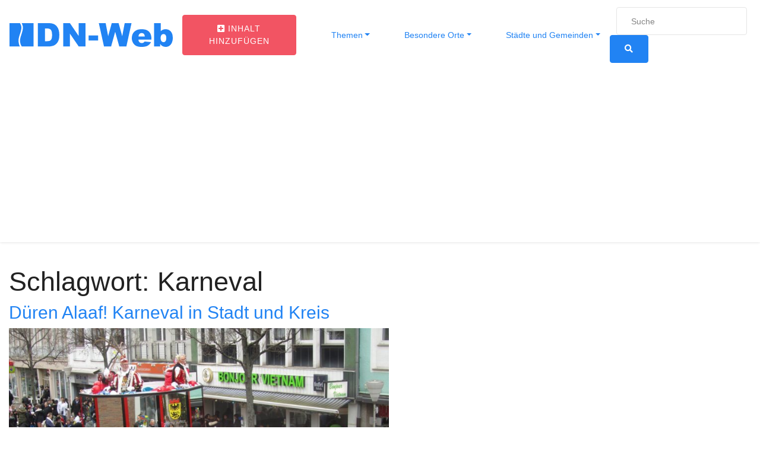

--- FILE ---
content_type: text/html; charset=UTF-8
request_url: https://dn-web.de/stichwort/karneval/
body_size: 19364
content:
<!DOCTYPE html>
<html lang="de">
<head>
	<meta charset="UTF-8">
	<meta name="viewport" content="width=device-width, initial-scale=1, shrink-to-fit=no">
	<meta name='robots' content='index, follow, max-image-preview:large, max-snippet:-1, max-video-preview:-1' />
	<style>img:is([sizes="auto" i], [sizes^="auto," i]) { contain-intrinsic-size: 3000px 1500px }</style>
	<link rel="preload" href="https://dn-web.de/wp-content/plugins/rate-my-post/public/css/fonts/ratemypost.ttf" type="font/ttf" as="font" crossorigin="anonymous">
	<!-- This site is optimized with the Yoast SEO plugin v26.3 - https://yoast.com/wordpress/plugins/seo/ -->
	<title>Karneval Archive - DN-Web</title>
	<link rel="canonical" href="https://dn-web.de/stichwort/karneval/" />
	<meta property="og:locale" content="de_DE" />
	<meta property="og:type" content="article" />
	<meta property="og:title" content="Karneval Archive - DN-Web" />
	<meta property="og:url" content="https://dn-web.de/stichwort/karneval/" />
	<meta property="og:site_name" content="DN-Web" />
	<meta property="og:image" content="https://dn-web.de/wp-content/uploads/2020/05/dn-web-logo-mit-rahmen-scaled.jpg" />
	<meta property="og:image:width" content="2560" />
	<meta property="og:image:height" content="2560" />
	<meta property="og:image:type" content="image/jpeg" />
	<meta name="twitter:card" content="summary_large_image" />
	<script type="application/ld+json" class="yoast-schema-graph">{"@context":"https://schema.org","@graph":[{"@type":"CollectionPage","@id":"https://dn-web.de/stichwort/karneval/","url":"https://dn-web.de/stichwort/karneval/","name":"Karneval Archive - DN-Web","isPartOf":{"@id":"https://dn-web.de/#website"},"primaryImageOfPage":{"@id":"https://dn-web.de/stichwort/karneval/#primaryimage"},"image":{"@id":"https://dn-web.de/stichwort/karneval/#primaryimage"},"thumbnailUrl":"https://dn-web.de/wp-content/uploads/2019/03/Karnevalsprinz-Düren-2019.jpg","breadcrumb":{"@id":"https://dn-web.de/stichwort/karneval/#breadcrumb"},"inLanguage":"de"},{"@type":"ImageObject","inLanguage":"de","@id":"https://dn-web.de/stichwort/karneval/#primaryimage","url":"https://dn-web.de/wp-content/uploads/2019/03/Karnevalsprinz-Düren-2019.jpg","contentUrl":"https://dn-web.de/wp-content/uploads/2019/03/Karnevalsprinz-Düren-2019.jpg","width":2048,"height":1536,"caption":"Das Prinzenpaar 2019 beim Karnevalszug in Düren"},{"@type":"BreadcrumbList","@id":"https://dn-web.de/stichwort/karneval/#breadcrumb","itemListElement":[{"@type":"ListItem","position":1,"name":"Startseite","item":"https://dn-web.de/"},{"@type":"ListItem","position":2,"name":"Karneval"}]},{"@type":"WebSite","@id":"https://dn-web.de/#website","url":"https://dn-web.de/","name":"Düren Digital","description":"Informationen, Orte und Freizeittipps aus Düren","potentialAction":[{"@type":"SearchAction","target":{"@type":"EntryPoint","urlTemplate":"https://dn-web.de/?s={search_term_string}"},"query-input":{"@type":"PropertyValueSpecification","valueRequired":true,"valueName":"search_term_string"}}],"inLanguage":"de"}]}</script>
	<!-- / Yoast SEO plugin. -->


<script>
window._wpemojiSettings = {"baseUrl":"https:\/\/s.w.org\/images\/core\/emoji\/16.0.1\/72x72\/","ext":".png","svgUrl":"https:\/\/s.w.org\/images\/core\/emoji\/16.0.1\/svg\/","svgExt":".svg","source":{"concatemoji":"https:\/\/dn-web.de\/wp-includes\/js\/wp-emoji-release.min.js?ver=6.8.3"}};
/*! This file is auto-generated */
!function(s,n){var o,i,e;function c(e){try{var t={supportTests:e,timestamp:(new Date).valueOf()};sessionStorage.setItem(o,JSON.stringify(t))}catch(e){}}function p(e,t,n){e.clearRect(0,0,e.canvas.width,e.canvas.height),e.fillText(t,0,0);var t=new Uint32Array(e.getImageData(0,0,e.canvas.width,e.canvas.height).data),a=(e.clearRect(0,0,e.canvas.width,e.canvas.height),e.fillText(n,0,0),new Uint32Array(e.getImageData(0,0,e.canvas.width,e.canvas.height).data));return t.every(function(e,t){return e===a[t]})}function u(e,t){e.clearRect(0,0,e.canvas.width,e.canvas.height),e.fillText(t,0,0);for(var n=e.getImageData(16,16,1,1),a=0;a<n.data.length;a++)if(0!==n.data[a])return!1;return!0}function f(e,t,n,a){switch(t){case"flag":return n(e,"\ud83c\udff3\ufe0f\u200d\u26a7\ufe0f","\ud83c\udff3\ufe0f\u200b\u26a7\ufe0f")?!1:!n(e,"\ud83c\udde8\ud83c\uddf6","\ud83c\udde8\u200b\ud83c\uddf6")&&!n(e,"\ud83c\udff4\udb40\udc67\udb40\udc62\udb40\udc65\udb40\udc6e\udb40\udc67\udb40\udc7f","\ud83c\udff4\u200b\udb40\udc67\u200b\udb40\udc62\u200b\udb40\udc65\u200b\udb40\udc6e\u200b\udb40\udc67\u200b\udb40\udc7f");case"emoji":return!a(e,"\ud83e\udedf")}return!1}function g(e,t,n,a){var r="undefined"!=typeof WorkerGlobalScope&&self instanceof WorkerGlobalScope?new OffscreenCanvas(300,150):s.createElement("canvas"),o=r.getContext("2d",{willReadFrequently:!0}),i=(o.textBaseline="top",o.font="600 32px Arial",{});return e.forEach(function(e){i[e]=t(o,e,n,a)}),i}function t(e){var t=s.createElement("script");t.src=e,t.defer=!0,s.head.appendChild(t)}"undefined"!=typeof Promise&&(o="wpEmojiSettingsSupports",i=["flag","emoji"],n.supports={everything:!0,everythingExceptFlag:!0},e=new Promise(function(e){s.addEventListener("DOMContentLoaded",e,{once:!0})}),new Promise(function(t){var n=function(){try{var e=JSON.parse(sessionStorage.getItem(o));if("object"==typeof e&&"number"==typeof e.timestamp&&(new Date).valueOf()<e.timestamp+604800&&"object"==typeof e.supportTests)return e.supportTests}catch(e){}return null}();if(!n){if("undefined"!=typeof Worker&&"undefined"!=typeof OffscreenCanvas&&"undefined"!=typeof URL&&URL.createObjectURL&&"undefined"!=typeof Blob)try{var e="postMessage("+g.toString()+"("+[JSON.stringify(i),f.toString(),p.toString(),u.toString()].join(",")+"));",a=new Blob([e],{type:"text/javascript"}),r=new Worker(URL.createObjectURL(a),{name:"wpTestEmojiSupports"});return void(r.onmessage=function(e){c(n=e.data),r.terminate(),t(n)})}catch(e){}c(n=g(i,f,p,u))}t(n)}).then(function(e){for(var t in e)n.supports[t]=e[t],n.supports.everything=n.supports.everything&&n.supports[t],"flag"!==t&&(n.supports.everythingExceptFlag=n.supports.everythingExceptFlag&&n.supports[t]);n.supports.everythingExceptFlag=n.supports.everythingExceptFlag&&!n.supports.flag,n.DOMReady=!1,n.readyCallback=function(){n.DOMReady=!0}}).then(function(){return e}).then(function(){var e;n.supports.everything||(n.readyCallback(),(e=n.source||{}).concatemoji?t(e.concatemoji):e.wpemoji&&e.twemoji&&(t(e.twemoji),t(e.wpemoji)))}))}((window,document),window._wpemojiSettings);
</script>
<style id='wp-emoji-styles-inline-css'>

	img.wp-smiley, img.emoji {
		display: inline !important;
		border: none !important;
		box-shadow: none !important;
		height: 1em !important;
		width: 1em !important;
		margin: 0 0.07em !important;
		vertical-align: -0.1em !important;
		background: none !important;
		padding: 0 !important;
	}
</style>
<link rel='stylesheet' id='wp-block-library-css' href='https://dn-web.de/wp-includes/css/dist/block-library/style.min.css?ver=6.8.3' media='all' />
<style id='classic-theme-styles-inline-css'>
/*! This file is auto-generated */
.wp-block-button__link{color:#fff;background-color:#32373c;border-radius:9999px;box-shadow:none;text-decoration:none;padding:calc(.667em + 2px) calc(1.333em + 2px);font-size:1.125em}.wp-block-file__button{background:#32373c;color:#fff;text-decoration:none}
</style>
<link rel='stylesheet' id='rate-my-post-css' href='https://dn-web.de/wp-content/plugins/rate-my-post/public/css/rate-my-post.min.css?ver=4.4.3' media='all' />
<style id='global-styles-inline-css'>
:root{--wp--preset--aspect-ratio--square: 1;--wp--preset--aspect-ratio--4-3: 4/3;--wp--preset--aspect-ratio--3-4: 3/4;--wp--preset--aspect-ratio--3-2: 3/2;--wp--preset--aspect-ratio--2-3: 2/3;--wp--preset--aspect-ratio--16-9: 16/9;--wp--preset--aspect-ratio--9-16: 9/16;--wp--preset--color--black: #000000;--wp--preset--color--cyan-bluish-gray: #abb8c3;--wp--preset--color--white: #ffffff;--wp--preset--color--pale-pink: #f78da7;--wp--preset--color--vivid-red: #cf2e2e;--wp--preset--color--luminous-vivid-orange: #ff6900;--wp--preset--color--luminous-vivid-amber: #fcb900;--wp--preset--color--light-green-cyan: #7bdcb5;--wp--preset--color--vivid-green-cyan: #00d084;--wp--preset--color--pale-cyan-blue: #8ed1fc;--wp--preset--color--vivid-cyan-blue: #0693e3;--wp--preset--color--vivid-purple: #9b51e0;--wp--preset--gradient--vivid-cyan-blue-to-vivid-purple: linear-gradient(135deg,rgba(6,147,227,1) 0%,rgb(155,81,224) 100%);--wp--preset--gradient--light-green-cyan-to-vivid-green-cyan: linear-gradient(135deg,rgb(122,220,180) 0%,rgb(0,208,130) 100%);--wp--preset--gradient--luminous-vivid-amber-to-luminous-vivid-orange: linear-gradient(135deg,rgba(252,185,0,1) 0%,rgba(255,105,0,1) 100%);--wp--preset--gradient--luminous-vivid-orange-to-vivid-red: linear-gradient(135deg,rgba(255,105,0,1) 0%,rgb(207,46,46) 100%);--wp--preset--gradient--very-light-gray-to-cyan-bluish-gray: linear-gradient(135deg,rgb(238,238,238) 0%,rgb(169,184,195) 100%);--wp--preset--gradient--cool-to-warm-spectrum: linear-gradient(135deg,rgb(74,234,220) 0%,rgb(151,120,209) 20%,rgb(207,42,186) 40%,rgb(238,44,130) 60%,rgb(251,105,98) 80%,rgb(254,248,76) 100%);--wp--preset--gradient--blush-light-purple: linear-gradient(135deg,rgb(255,206,236) 0%,rgb(152,150,240) 100%);--wp--preset--gradient--blush-bordeaux: linear-gradient(135deg,rgb(254,205,165) 0%,rgb(254,45,45) 50%,rgb(107,0,62) 100%);--wp--preset--gradient--luminous-dusk: linear-gradient(135deg,rgb(255,203,112) 0%,rgb(199,81,192) 50%,rgb(65,88,208) 100%);--wp--preset--gradient--pale-ocean: linear-gradient(135deg,rgb(255,245,203) 0%,rgb(182,227,212) 50%,rgb(51,167,181) 100%);--wp--preset--gradient--electric-grass: linear-gradient(135deg,rgb(202,248,128) 0%,rgb(113,206,126) 100%);--wp--preset--gradient--midnight: linear-gradient(135deg,rgb(2,3,129) 0%,rgb(40,116,252) 100%);--wp--preset--font-size--small: 13px;--wp--preset--font-size--medium: 20px;--wp--preset--font-size--large: 36px;--wp--preset--font-size--x-large: 42px;--wp--preset--spacing--20: 0.44rem;--wp--preset--spacing--30: 0.67rem;--wp--preset--spacing--40: 1rem;--wp--preset--spacing--50: 1.5rem;--wp--preset--spacing--60: 2.25rem;--wp--preset--spacing--70: 3.38rem;--wp--preset--spacing--80: 5.06rem;--wp--preset--shadow--natural: 6px 6px 9px rgba(0, 0, 0, 0.2);--wp--preset--shadow--deep: 12px 12px 50px rgba(0, 0, 0, 0.4);--wp--preset--shadow--sharp: 6px 6px 0px rgba(0, 0, 0, 0.2);--wp--preset--shadow--outlined: 6px 6px 0px -3px rgba(255, 255, 255, 1), 6px 6px rgba(0, 0, 0, 1);--wp--preset--shadow--crisp: 6px 6px 0px rgba(0, 0, 0, 1);}:where(.is-layout-flex){gap: 0.5em;}:where(.is-layout-grid){gap: 0.5em;}body .is-layout-flex{display: flex;}.is-layout-flex{flex-wrap: wrap;align-items: center;}.is-layout-flex > :is(*, div){margin: 0;}body .is-layout-grid{display: grid;}.is-layout-grid > :is(*, div){margin: 0;}:where(.wp-block-columns.is-layout-flex){gap: 2em;}:where(.wp-block-columns.is-layout-grid){gap: 2em;}:where(.wp-block-post-template.is-layout-flex){gap: 1.25em;}:where(.wp-block-post-template.is-layout-grid){gap: 1.25em;}.has-black-color{color: var(--wp--preset--color--black) !important;}.has-cyan-bluish-gray-color{color: var(--wp--preset--color--cyan-bluish-gray) !important;}.has-white-color{color: var(--wp--preset--color--white) !important;}.has-pale-pink-color{color: var(--wp--preset--color--pale-pink) !important;}.has-vivid-red-color{color: var(--wp--preset--color--vivid-red) !important;}.has-luminous-vivid-orange-color{color: var(--wp--preset--color--luminous-vivid-orange) !important;}.has-luminous-vivid-amber-color{color: var(--wp--preset--color--luminous-vivid-amber) !important;}.has-light-green-cyan-color{color: var(--wp--preset--color--light-green-cyan) !important;}.has-vivid-green-cyan-color{color: var(--wp--preset--color--vivid-green-cyan) !important;}.has-pale-cyan-blue-color{color: var(--wp--preset--color--pale-cyan-blue) !important;}.has-vivid-cyan-blue-color{color: var(--wp--preset--color--vivid-cyan-blue) !important;}.has-vivid-purple-color{color: var(--wp--preset--color--vivid-purple) !important;}.has-black-background-color{background-color: var(--wp--preset--color--black) !important;}.has-cyan-bluish-gray-background-color{background-color: var(--wp--preset--color--cyan-bluish-gray) !important;}.has-white-background-color{background-color: var(--wp--preset--color--white) !important;}.has-pale-pink-background-color{background-color: var(--wp--preset--color--pale-pink) !important;}.has-vivid-red-background-color{background-color: var(--wp--preset--color--vivid-red) !important;}.has-luminous-vivid-orange-background-color{background-color: var(--wp--preset--color--luminous-vivid-orange) !important;}.has-luminous-vivid-amber-background-color{background-color: var(--wp--preset--color--luminous-vivid-amber) !important;}.has-light-green-cyan-background-color{background-color: var(--wp--preset--color--light-green-cyan) !important;}.has-vivid-green-cyan-background-color{background-color: var(--wp--preset--color--vivid-green-cyan) !important;}.has-pale-cyan-blue-background-color{background-color: var(--wp--preset--color--pale-cyan-blue) !important;}.has-vivid-cyan-blue-background-color{background-color: var(--wp--preset--color--vivid-cyan-blue) !important;}.has-vivid-purple-background-color{background-color: var(--wp--preset--color--vivid-purple) !important;}.has-black-border-color{border-color: var(--wp--preset--color--black) !important;}.has-cyan-bluish-gray-border-color{border-color: var(--wp--preset--color--cyan-bluish-gray) !important;}.has-white-border-color{border-color: var(--wp--preset--color--white) !important;}.has-pale-pink-border-color{border-color: var(--wp--preset--color--pale-pink) !important;}.has-vivid-red-border-color{border-color: var(--wp--preset--color--vivid-red) !important;}.has-luminous-vivid-orange-border-color{border-color: var(--wp--preset--color--luminous-vivid-orange) !important;}.has-luminous-vivid-amber-border-color{border-color: var(--wp--preset--color--luminous-vivid-amber) !important;}.has-light-green-cyan-border-color{border-color: var(--wp--preset--color--light-green-cyan) !important;}.has-vivid-green-cyan-border-color{border-color: var(--wp--preset--color--vivid-green-cyan) !important;}.has-pale-cyan-blue-border-color{border-color: var(--wp--preset--color--pale-cyan-blue) !important;}.has-vivid-cyan-blue-border-color{border-color: var(--wp--preset--color--vivid-cyan-blue) !important;}.has-vivid-purple-border-color{border-color: var(--wp--preset--color--vivid-purple) !important;}.has-vivid-cyan-blue-to-vivid-purple-gradient-background{background: var(--wp--preset--gradient--vivid-cyan-blue-to-vivid-purple) !important;}.has-light-green-cyan-to-vivid-green-cyan-gradient-background{background: var(--wp--preset--gradient--light-green-cyan-to-vivid-green-cyan) !important;}.has-luminous-vivid-amber-to-luminous-vivid-orange-gradient-background{background: var(--wp--preset--gradient--luminous-vivid-amber-to-luminous-vivid-orange) !important;}.has-luminous-vivid-orange-to-vivid-red-gradient-background{background: var(--wp--preset--gradient--luminous-vivid-orange-to-vivid-red) !important;}.has-very-light-gray-to-cyan-bluish-gray-gradient-background{background: var(--wp--preset--gradient--very-light-gray-to-cyan-bluish-gray) !important;}.has-cool-to-warm-spectrum-gradient-background{background: var(--wp--preset--gradient--cool-to-warm-spectrum) !important;}.has-blush-light-purple-gradient-background{background: var(--wp--preset--gradient--blush-light-purple) !important;}.has-blush-bordeaux-gradient-background{background: var(--wp--preset--gradient--blush-bordeaux) !important;}.has-luminous-dusk-gradient-background{background: var(--wp--preset--gradient--luminous-dusk) !important;}.has-pale-ocean-gradient-background{background: var(--wp--preset--gradient--pale-ocean) !important;}.has-electric-grass-gradient-background{background: var(--wp--preset--gradient--electric-grass) !important;}.has-midnight-gradient-background{background: var(--wp--preset--gradient--midnight) !important;}.has-small-font-size{font-size: var(--wp--preset--font-size--small) !important;}.has-medium-font-size{font-size: var(--wp--preset--font-size--medium) !important;}.has-large-font-size{font-size: var(--wp--preset--font-size--large) !important;}.has-x-large-font-size{font-size: var(--wp--preset--font-size--x-large) !important;}
:where(.wp-block-post-template.is-layout-flex){gap: 1.25em;}:where(.wp-block-post-template.is-layout-grid){gap: 1.25em;}
:where(.wp-block-columns.is-layout-flex){gap: 2em;}:where(.wp-block-columns.is-layout-grid){gap: 2em;}
:root :where(.wp-block-pullquote){font-size: 1.5em;line-height: 1.6;}
</style>
<link rel='stylesheet' id='dnweb-styles-css' href='https://dn-web.de/wp-content/themes/dnweb/css/theme.min.css?ver=1.0.0.1593953773' media='all' />
<script src="https://dn-web.de/wp-includes/js/jquery/jquery.min.js?ver=3.7.1" id="jquery-core-js"></script>
<script src="https://dn-web.de/wp-includes/js/jquery/jquery-migrate.min.js?ver=3.4.1" id="jquery-migrate-js"></script>
<link rel="https://api.w.org/" href="https://dn-web.de/wp-json/" /><link rel="alternate" title="JSON" type="application/json" href="https://dn-web.de/wp-json/wp/v2/tags/131" /><link rel="EditURI" type="application/rsd+xml" title="RSD" href="https://dn-web.de/xmlrpc.php?rsd" />
<meta name="generator" content="WordPress 6.8.3" />
<meta name="mobile-web-app-capable" content="yes">
<meta name="apple-mobile-web-app-capable" content="yes">
<meta name="apple-mobile-web-app-title" content="DN-Web - Informationen, Orte und Freizeittipps aus Düren">
<link rel="dns-prefetch" href="//stats.reiermann.de" /><link rel="icon" href="https://dn-web.de/wp-content/uploads/2020/05/cropped-dn-web-logo-mit-rahmen-scaled-1-32x32.jpg" sizes="32x32" />
<link rel="icon" href="https://dn-web.de/wp-content/uploads/2020/05/cropped-dn-web-logo-mit-rahmen-scaled-1-192x192.jpg" sizes="192x192" />
<link rel="apple-touch-icon" href="https://dn-web.de/wp-content/uploads/2020/05/cropped-dn-web-logo-mit-rahmen-scaled-1-180x180.jpg" />
<meta name="msapplication-TileImage" content="https://dn-web.de/wp-content/uploads/2020/05/cropped-dn-web-logo-mit-rahmen-scaled-1-270x270.jpg" />

</head>

<body class="archive tag-karneval tag-131 wp-embed-responsive wp-theme-dnweb up-scroll hfeed" itemscope itemtype="http://schema.org/WebSite" id="body">
<div class="site" id="page">

	<!-- ******************* The Navbar Area ******************* -->
	<div id="wrapper-navbar">
		<header class="header nav-menuzord">
		<a class="skip-link sr-only sr-only-focusable" href="#content">Zum Inhalt springen</a>

			<nav id="main-nav" class="navbar navbar-expand-md navbar-sticky" aria-labelledby="main-nav-label">


			<h2 id="main-nav-label" class="sr-only">
				Main Navigation			</h2>

		
				<a classs="navbar-brand mr-auto" rel="home" href="https://dn-web.de/" title="DN-Web" itemprop="url">
					<!-- logo quadrat -->
					<svg class="d-md-none d-inline-block"
						 style="height:50px; width:auto;"
							xmlns="http://www.w3.org/2000/svg"
							viewBox="0 0 78.360076 93.642279"
							version="1.1">
						<defs
								id="defs2" />

						<g
								id="layer1"
								transform="translate(-32.13356,-68.653492)">
							<path
									d="m 71.694589,68.653542 h 38.578151 v 75.968618 l -38.218186,-0.035 v 0 c -2.051579,-2.84954 -3.509195,-6.15048 -4.449683,-9.47819 -1.084553,-3.83689 -1.472512,-7.67403 -1.287065,-10.88327 0.357452,-6.19014 2.449168,-12.51836 4.538424,-18.84111 2.828951,-8.560753 5.655178,-17.113329 4.601395,-26.067464 -0.216164,-1.839119 -2.549578,-8.715931 -3.763036,-10.663634 z"
									style="fill:#2183f3;fill-opacity:1;fill-rule:evenodd;stroke-width:0.26458332"
									id="path819" />
							<path
									d="m 66.068171,68.653542 c 1.133369,1.977204 2.104867,3.972004 3.048344,6.328462 0.719138,1.795992 1.260528,3.523324 1.421924,4.896882 0.926624,7.873339 -1.729555,15.911274 -4.38822,23.956404 -2.185432,6.61355 -4.373087,13.23306 -4.770941,20.11926 -0.214444,3.71123 0.225584,8.11827 1.461559,12.49061 1.083045,3.83268 1.188905,4.81682 3.493823,8.177 H 32.13356 V 68.653542 Z"
									style="fill:#2183f3;fill-opacity:1;fill-rule:evenodd;stroke-width:0.26458332"
									id="path823" />
							<path
									d="m 32.367875,148.53665 h 6.216015 c 1.22301,0 2.21279,0.16703 2.969313,0.49805 0.753348,0.33409 1.377447,0.8101 1.869228,1.43105 0.491702,0.6241 0.84791,1.34599 1.071721,2.17186 0.22061,0.82587 0.330941,1.69897 0.330941,2.62255 0,1.44682 -0.163883,2.56897 -0.49485,3.3665 -0.327872,0.79748 -0.784913,1.46574 -1.371203,2.0016 -0.583168,0.53901 -1.210389,0.89834 -1.881849,1.07802 -0.917231,0.24585 -1.749451,0.3688 -2.493301,0.3688 h -6.216015 z m 4.182851,3.06702 v 7.39489 h 1.02444 c 0.8763,0 1.497304,-0.0945 1.866053,-0.28993 0.36883,-0.1923 0.658839,-0.53274 0.87003,-1.01502 0.208042,-0.48231 0.312049,-1.26717 0.312049,-2.35151 0,-1.4342 -0.233256,-2.41451 -0.69977,-2.94407 -0.469688,-0.52959 -1.245129,-0.79436 -2.329418,-0.79436 z m 10.499778,-3.06702 h 3.908663 l 5.097012,7.48945 v -7.48945 h 3.94335 v 13.53843 h -3.94335 l -5.071824,-7.43275 v 7.43275 h -3.933851 z m 14.758326,7.14904 h 5.465762 v 2.90626 H 61.80883 Z m 5.8724,-7.14904 h 3.971713 l 1.431052,7.562 2.086742,-7.562 h 3.962242 l 2.096161,7.562 1.431078,-7.562 h 3.952796 l -2.981934,13.53843 h -4.100962 l -2.37355,-8.52339 -2.364132,8.52339 h -4.100883 z m 30.456028,9.56672 h -7.533666 c 0.06625,0.60526 0.230161,1.05283 0.488633,1.34911 0.362479,0.42558 0.838438,0.63677 1.421579,0.63677 0.368829,0 0.721863,-0.0914 1.05283,-0.27739 0.204894,-0.11665 0.422381,-0.32152 0.655611,-0.6178 l 3.703823,0.34044 c -0.567399,0.98658 -1.248251,1.69267 -2.048933,2.12135 -0.800629,0.42553 -1.948022,0.63992 -3.445272,0.63992 -1.298681,0 -2.319999,-0.18288 -3.06705,-0.5485 -0.743903,-0.36566 -1.361731,-0.94883 -1.850311,-1.74631 -0.488579,-0.79748 -0.73443,-1.73368 -0.73443,-2.8117 0,-1.53191 0.491728,-2.77389 1.472062,-3.71951 0.98343,-0.94882 2.33889,-1.42478 4.069371,-1.42478 1.402742,0 2.512272,0.21434 3.322373,0.63992 0.81325,0.42238 1.434227,1.04021 1.856608,1.84396 0.425582,0.80698 0.636772,1.85666 0.636772,3.14899 z m -3.820424,-1.79988 c -0.07562,-0.72808 -0.271066,-1.2482 -0.58629,-1.5603 -0.3184,-0.3152 -0.734457,-0.47281 -1.2514,-0.47281 -0.598911,0 -1.07487,0.23958 -1.4342,0.71239 -0.22696,0.29628 -0.371978,0.73443 -0.43188,1.32072 z m 5.380725,-7.76684 h 3.795181 v 4.69037 c 0.3751,-0.39399 0.80378,-0.68715 1.27979,-0.88577 0.47596,-0.19542 1.00552,-0.29628 1.58549,-0.29628 1.19155,0 2.18131,0.43188 2.96304,1.28926 0.78171,0.86053 1.17258,2.09301 1.17258,3.69742 0,1.07172 -0.17967,2.01739 -0.53586,2.83064 -0.35621,0.8164 -0.85106,1.42473 -1.4815,1.82822 -0.63043,0.40349 -1.3302,0.60526 -2.10249,0.60526 -0.65879,0 -1.26082,-0.14187 -1.80933,-0.4224 -0.41296,-0.22382 -0.86053,-0.6399 -1.34911,-1.24826 v 1.44997 h -3.517791 z m 3.769941,8.60848 c 0,0.84161 0.15764,1.45317 0.47281,1.83139 0.3184,0.37825 0.71874,0.5674 1.20732,0.5674 0.44757,0 0.82587,-0.18595 1.13157,-0.55793 0.30263,-0.37195 0.45712,-0.99925 0.45712,-1.87867 0,-0.77544 -0.15134,-1.34596 -0.44765,-1.70844 -0.29943,-0.36253 -0.66196,-0.54536 -1.08749,-0.54536 -0.51062,0 -0.9267,0.18915 -1.25137,0.5674 -0.32155,0.37822 -0.48231,0.95197 -0.48231,1.72421 z"
									style="fill:#2183f3;fill-opacity:1;fill-rule:evenodd;stroke-width:0.26458332"
									id="path827" />
						</g>
					</svg>
					<!-- logo quer -->

						<svg  class="d-none d-md-inline-block "
							  style="height:40px; width:auto;"
								xmlns="http://www.w3.org/2000/svg"
								viewBox="0 0 530.2871 77.207038"
								version="1.1"
								id="svg8">
							<defs
									id="defs2" />
							<g
									id="layer1"
									transform="translate(-32.13356,-68.653492)">
								<path
										d="m 71.694589,68.653542 h 38.578151 v 75.968618 l -38.218186,-0.035 v 0 c -2.051579,-2.84954 -3.509195,-6.15048 -4.449683,-9.47819 -1.084553,-3.83689 -1.472512,-7.67403 -1.287065,-10.88327 0.357452,-6.19014 2.449168,-12.51836 4.538424,-18.84111 2.828951,-8.560753 5.655178,-17.113329 4.601395,-26.067464 -0.216164,-1.839119 -2.549578,-8.715931 -3.763036,-10.663634 z"
										style="fill:#2183f3;fill-opacity:1;fill-rule:evenodd;stroke-width:0.26458332"
										id="path819" />
								<path
										d="m 66.068171,68.653542 c 1.133369,1.977204 2.104867,3.972004 3.048344,6.328462 0.719138,1.795992 1.260528,3.523324 1.421924,4.896882 0.926624,7.873339 -1.729555,15.911274 -4.38822,23.956404 -2.185432,6.61355 -4.373087,13.23306 -4.770941,20.11926 -0.214444,3.71123 0.225584,8.11827 1.461559,12.49061 1.083045,3.83268 1.188905,4.81682 3.493823,8.177 H 32.13356 V 68.653542 Z"
										style="fill:#2183f3;fill-opacity:1;fill-rule:evenodd;stroke-width:0.26458332"
										id="path823"/>
								<path
										d="m 124.03116,68.653542 h 34.88009 c 6.86272,0 12.4167,0.937261 16.66178,2.794724 4.22729,1.874689 7.72933,4.54574 10.48887,8.030096 2.7591,3.502031 4.75791,7.552795 6.01378,12.187025 1.23791,4.63423 1.85701,9.533483 1.85701,14.715993 0,8.11859 -0.91958,14.41535 -2.77677,18.89055 -1.83978,4.47492 -4.40438,8.22475 -7.69425,11.23165 -3.27236,3.02455 -6.79191,5.04087 -10.55969,6.04912 -5.14688,1.37955 -9.81674,2.06946 -13.99073,2.06946 h -34.88009 z m 23.47136,17.210065 v 41.495173 h 5.74847 c 4.9172,0 8.40185,-0.53027 10.47103,-1.62689 2.06962,-1.07906 3.69696,-2.98938 4.88202,-5.69561 1.16738,-2.7064 1.75102,-7.11052 1.75102,-13.1951 0,-8.047775 -1.3089,-13.548619 -3.92665,-16.520156 -2.63558,-2.971704 -6.98684,-4.457417 -13.07114,-4.457417 z m 58.91774,-17.210065 h 21.93278 l 28.60102,42.025788 V 68.653542 H 279.0815 V 144.62216 H 256.95406 L 228.4944,102.91453 v 41.70763 h -22.07414 z m 82.81382,40.115628 h 30.67019 v 16.30799 h -30.67019 z m 32.95198,-40.115628 h 22.28658 l 8.03016,42.432888 11.70938,-42.432888 h 22.23345 l 11.76224,42.432888 8.03027,-42.432888 h 22.18047 L 411.68595,144.62216 H 388.67411 L 375.35533,96.794593 362.08942,144.62216 h -23.01146 z m 170.89887,53.682038 h -42.27391 c 0.37147,3.39631 1.2915,5.90777 2.74192,7.5703 2.03399,2.38807 4.7047,3.57313 7.97695,3.57313 2.06957,0 4.0506,-0.51288 5.90778,-1.55653 1.1497,-0.65456 2.37011,-1.80416 3.67885,-3.46668 l 20.78335,1.91032 c -3.18386,5.53603 -7.00434,9.49813 -11.49722,11.9036 -4.4926,2.38778 -10.93105,3.59081 -19.33261,3.59081 -7.28733,0 -13.01823,-1.0262 -17.21023,-3.07783 -4.17427,-2.05183 -7.64112,-5.3242 -10.38271,-9.79912 -2.74158,-4.47493 -4.12112,-9.72825 -4.12112,-15.77737 0,-8.59606 2.75926,-15.56522 8.26027,-20.87141 5.51835,-5.324143 13.12429,-7.994912 22.83458,-7.994912 7.87124,0 14.09718,1.202733 18.64293,3.590803 4.5634,2.370114 8.04793,5.836962 10.41805,10.347069 2.38806,4.52823 3.57312,10.41833 3.57312,17.67003 z m -21.43764,-10.09973 c -0.42422,-4.08549 -1.52107,-7.00406 -3.28987,-8.75535 -1.78664,-1.7687 -4.1213,-2.65309 -7.02202,-2.65309 -3.36074,0 -6.03145,1.34435 -8.04776,3.99745 -1.27356,1.66252 -2.08731,4.12113 -2.42343,7.41099 z m 30.193,-43.582308 h 21.29602 v 26.31922 c 2.10481,-2.210809 4.51027,-3.855826 7.18131,-4.970349 2.67078,-1.096567 5.64231,-1.662525 8.89672,-1.662525 6.68618,0 12.24005,2.423421 16.62659,7.234465 4.38645,4.828717 6.57974,11.744577 6.57974,20.747447 0,6.01378 -1.00819,11.32024 -3.00689,15.88366 -1.99881,4.58109 -4.77557,7.99463 -8.31318,10.25875 -3.53755,2.26411 -7.4642,3.39632 -11.79777,3.39632 -3.69669,0 -7.07488,-0.79609 -10.15275,-2.37023 -2.31725,-1.25594 -4.82872,-3.5907 -7.5703,-7.00441 v 8.13627 h -19.73949 z m 21.15438,48.305028 c 0,4.72256 0.88457,8.15422 2.6531,10.27654 1.78664,2.12249 4.03308,3.18387 6.77467,3.18387 2.51146,0 4.63423,-1.04343 6.34962,-3.13073 1.69815,-2.08713 2.56505,-5.60712 2.56505,-10.54184 0,-4.35125 -0.84922,-7.55262 -2.51191,-9.58662 -1.68021,-2.03428 -3.71448,-3.06019 -6.10227,-3.06019 -2.86527,0 -5.20003,1.06138 -7.02185,3.18386 -1.80433,2.12232 -2.70641,5.34182 -2.70641,9.67511 z"
										style="fill:#2183f3;fill-opacity:1;fill-rule:evenodd;stroke-width:1.48466456"
										id="path827"/>
							</g>
						</svg>
				</a>
				<button class="btn btn-danger mx-1 mx-sm-3" data-toggle="modal" data-target="#addModal">
					<i class="fas fa-plus-square"></i> <span class="">Inhalt hinzufügen</span>
				</button>
				<button class="navbar-toggler ml-auto" type="button" data-toggle="collapse" data-target="#navbarNavDropdown" aria-controls="navbarNavDropdown" aria-expanded="false" aria-label="Toggle navigation">
					<span class="navbar-toggler-icon"></span>
				</button>

				<!-- The WordPress Menu goes here -->
				<div id="navbarNavDropdown" class="collapse navbar-collapse"><ul id="main-menu" class="navbar-nav ml-auto"><li itemscope="itemscope" itemtype="https://www.schema.org/SiteNavigationElement" id="menu-item-1663" class="menu-item menu-item-type-post_type menu-item-object-page current_page_parent menu-item-has-children dropdown menu-item-1663 nav-item"><a title="Themen" href="#" data-toggle="dropdown" aria-haspopup="true" aria-expanded="false" class="dropdown-toggle nav-link" id="menu-item-dropdown-1663"><i class="fas fa-fw"> </i> Themen</a>
<ul class="dropdown-menu" aria-labelledby="menu-item-dropdown-1663" role="menu">
	<li itemscope="itemscope" itemtype="https://www.schema.org/SiteNavigationElement" id="menu-item-1692" class="menu-item menu-item-type-taxonomy menu-item-object-category menu-item-1692 nav-item"><a title="Aktuelles" href="https://dn-web.de/thema/themen/aktuell/" class="dropdown-item"><i class="fas fa-newspaper fa-fw"></i> Aktuelles</a></li>
	<li itemscope="itemscope" itemtype="https://www.schema.org/SiteNavigationElement" id="menu-item-1665" class="menu-item menu-item-type-taxonomy menu-item-object-category menu-item-1665 nav-item"><a title="Allgemein" href="https://dn-web.de/thema/allgemein/" class="dropdown-item"><i class="fas fa-info-circle fa-fw"></i> Allgemein</a></li>
	<li itemscope="itemscope" itemtype="https://www.schema.org/SiteNavigationElement" id="menu-item-1693" class="menu-item menu-item-type-taxonomy menu-item-object-category menu-item-1693 nav-item"><a title="Arbeit" href="https://dn-web.de/thema/themen/arbeit/" class="dropdown-item"><i class="fas fa-print fa-fw"></i> Arbeit</a></li>
	<li itemscope="itemscope" itemtype="https://www.schema.org/SiteNavigationElement" id="menu-item-1694" class="menu-item menu-item-type-taxonomy menu-item-object-category menu-item-1694 nav-item"><a title="Bildung" href="https://dn-web.de/thema/themen/bildung/" class="dropdown-item"><i class="fas fa-chalkboard-teacher fa-fw"></i> Bildung</a></li>
	<li itemscope="itemscope" itemtype="https://www.schema.org/SiteNavigationElement" id="menu-item-1695" class="menu-item menu-item-type-taxonomy menu-item-object-category dropdown menu-item-1695 nav-item"><a title="Einkaufen" href="https://dn-web.de/thema/themen/einkaufen/" class="dropdown-item"><i class="fas fa-store fa-fw"></i> Einkaufen</a></li>
	<li itemscope="itemscope" itemtype="https://www.schema.org/SiteNavigationElement" id="menu-item-1696" class="menu-item menu-item-type-taxonomy menu-item-object-category dropdown menu-item-1696 nav-item"><a title="Feste" href="https://dn-web.de/thema/themen/feste/" class="dropdown-item"><i class="fr-wheel fa-fw"></i> Feste</a></li>
	<li itemscope="itemscope" itemtype="https://www.schema.org/SiteNavigationElement" id="menu-item-1666" class="menu-item menu-item-type-taxonomy menu-item-object-category dropdown menu-item-1666 nav-item"><a title="Freizeit" href="https://dn-web.de/thema/themen/freizeit/" class="dropdown-item"><i class="fr-leisure fa-fw"></i> Freizeit</a></li>
	<li itemscope="itemscope" itemtype="https://www.schema.org/SiteNavigationElement" id="menu-item-1697" class="menu-item menu-item-type-taxonomy menu-item-object-category menu-item-1697 nav-item"><a title="Geschichte" href="https://dn-web.de/thema/themen/geschichte/" class="dropdown-item"><i class="fas fa-landmark fa-fw"></i> Geschichte</a></li>
	<li itemscope="itemscope" itemtype="https://www.schema.org/SiteNavigationElement" id="menu-item-1698" class="menu-item menu-item-type-taxonomy menu-item-object-category menu-item-1698 nav-item"><a title="Gesundheit" href="https://dn-web.de/thema/themen/gesundheit/" class="dropdown-item"><i class="fas fa-user-md fa-fw"></i> Gesundheit</a></li>
	<li itemscope="itemscope" itemtype="https://www.schema.org/SiteNavigationElement" id="menu-item-1699" class="menu-item menu-item-type-taxonomy menu-item-object-category menu-item-1699 nav-item"><a title="Glauben und Religion" href="https://dn-web.de/thema/themen/glauben-und-religion/" class="dropdown-item"><i class="fas fa-cross fa-fw"></i> Glauben und Religion</a></li>
	<li itemscope="itemscope" itemtype="https://www.schema.org/SiteNavigationElement" id="menu-item-1710" class="menu-item menu-item-type-taxonomy menu-item-object-category menu-item-1710 nav-item"><a title="Industrie" href="https://dn-web.de/thema/themen/industrie/" class="dropdown-item"><i class="fas fa-industry fa-fw"></i> Industrie</a></li>
	<li itemscope="itemscope" itemtype="https://www.schema.org/SiteNavigationElement" id="menu-item-1711" class="menu-item menu-item-type-taxonomy menu-item-object-category menu-item-1711 nav-item"><a title="Kinder" href="https://dn-web.de/thema/themen/kinder/" class="dropdown-item"><i class="fas fa-child fa-fw"></i> Kinder</a></li>
	<li itemscope="itemscope" itemtype="https://www.schema.org/SiteNavigationElement" id="menu-item-1667" class="menu-item menu-item-type-taxonomy menu-item-object-category dropdown menu-item-1667 nav-item"><a title="Kultur" href="https://dn-web.de/thema/themen/kultur/" class="dropdown-item"><i class="fas fa-users fa-fw"></i> Kultur</a></li>
	<li itemscope="itemscope" itemtype="https://www.schema.org/SiteNavigationElement" id="menu-item-1713" class="menu-item menu-item-type-taxonomy menu-item-object-category dropdown menu-item-1713 nav-item"><a title="Lebensereignisse" href="https://dn-web.de/thema/themen/lebensereignisse/" class="dropdown-item"><i class="far fa-heart fa-fw"></i> Lebensereignisse</a></li>
	<li itemscope="itemscope" itemtype="https://www.schema.org/SiteNavigationElement" id="menu-item-1718" class="menu-item menu-item-type-taxonomy menu-item-object-category menu-item-1718 nav-item"><a title="Politik" href="https://dn-web.de/thema/themen/politik/" class="dropdown-item"><i class="fr-election fa-fw"></i> Politik</a></li>
	<li itemscope="itemscope" itemtype="https://www.schema.org/SiteNavigationElement" id="menu-item-1719" class="menu-item menu-item-type-taxonomy menu-item-object-category menu-item-1719 nav-item"><a title="Senioren" href="https://dn-web.de/thema/themen/senioren/" class="dropdown-item"><i class="fr-eldery fa-fw"></i> Senioren</a></li>
	<li itemscope="itemscope" itemtype="https://www.schema.org/SiteNavigationElement" id="menu-item-1668" class="menu-item menu-item-type-taxonomy menu-item-object-category menu-item-1668 nav-item"><a title="Sport" href="https://dn-web.de/thema/themen/sport/" class="dropdown-item"><i class="fas fa-volleyball-ball fa-fw"></i> Sport</a></li>
	<li itemscope="itemscope" itemtype="https://www.schema.org/SiteNavigationElement" id="menu-item-1721" class="menu-item menu-item-type-taxonomy menu-item-object-category menu-item-1721 nav-item"><a title="Tiere" href="https://dn-web.de/thema/themen/tiere/" class="dropdown-item"><i class="fas fa-dog fa-fw"></i> Tiere</a></li>
	<li itemscope="itemscope" itemtype="https://www.schema.org/SiteNavigationElement" id="menu-item-1722" class="menu-item menu-item-type-taxonomy menu-item-object-category menu-item-1722 nav-item"><a title="Übernachtung" href="https://dn-web.de/thema/themen/uebernachtung/" class="dropdown-item"><i class="fas fa-bed fa-fw"></i> Übernachtung</a></li>
	<li itemscope="itemscope" itemtype="https://www.schema.org/SiteNavigationElement" id="menu-item-1670" class="menu-item menu-item-type-taxonomy menu-item-object-category dropdown menu-item-1670 nav-item"><a title="Verkehr" href="https://dn-web.de/thema/themen/verkehr/" class="dropdown-item"><i class="fas fa-map-signs fa-fw"></i> Verkehr</a></li>
	<li itemscope="itemscope" itemtype="https://www.schema.org/SiteNavigationElement" id="menu-item-1726" class="menu-item menu-item-type-taxonomy menu-item-object-category menu-item-1726 nav-item"><a title="Verwaltung" href="https://dn-web.de/thema/themen/verwaltung/" class="dropdown-item"><i class="fas fa-mail-bulk fa-fw"></i> Verwaltung</a></li>
	<li itemscope="itemscope" itemtype="https://www.schema.org/SiteNavigationElement" id="menu-item-1749" class="menu-item menu-item-type-taxonomy menu-item-object-category menu-item-1749 nav-item"><a title="Wohnen" href="https://dn-web.de/thema/themen/wohnen/" class="dropdown-item"><i class="fas fa-couch fa-fw"></i> Wohnen</a></li>
</ul>
</li>
<li itemscope="itemscope" itemtype="https://www.schema.org/SiteNavigationElement" id="menu-item-1686" class="menu-item menu-item-type-taxonomy menu-item-object-category menu-item-has-children dropdown menu-item-1686 nav-item"><a title="Besondere Orte" href="#" data-toggle="dropdown" aria-haspopup="true" aria-expanded="false" class="dropdown-toggle nav-link" id="menu-item-dropdown-1686"><i class="fas fa-fw"> </i> Besondere Orte</a>
<ul class="dropdown-menu" aria-labelledby="menu-item-dropdown-1686" role="menu">
	<li itemscope="itemscope" itemtype="https://www.schema.org/SiteNavigationElement" id="menu-item-1687" class="menu-item menu-item-type-taxonomy menu-item-object-category menu-item-1687 nav-item"><a title="Badesee" href="https://dn-web.de/thema/poi/badesee/" class="dropdown-item"><i class="fas fa-swimmer fa-fw"></i> Badesee</a></li>
	<li itemscope="itemscope" itemtype="https://www.schema.org/SiteNavigationElement" id="menu-item-1688" class="menu-item menu-item-type-taxonomy menu-item-object-category menu-item-1688 nav-item"><a title="Behörde" href="https://dn-web.de/thema/poi/behoerde/" class="dropdown-item"><i class="fas fa-mail-bulk fa-fw"></i> Behörde</a></li>
	<li itemscope="itemscope" itemtype="https://www.schema.org/SiteNavigationElement" id="menu-item-1689" class="menu-item menu-item-type-taxonomy menu-item-object-category menu-item-1689 nav-item"><a title="Burg" href="https://dn-web.de/thema/poi/burg/" class="dropdown-item"><i class="fab fa-fort-awesome fa-fw"></i> Burg</a></li>
	<li itemscope="itemscope" itemtype="https://www.schema.org/SiteNavigationElement" id="menu-item-1690" class="menu-item menu-item-type-taxonomy menu-item-object-category menu-item-1690 nav-item"><a title="Friedhof" href="https://dn-web.de/thema/poi/friedhof/" class="dropdown-item"><i class="fab fr-cemetery fa-fw"></i> Friedhof</a></li>
	<li itemscope="itemscope" itemtype="https://www.schema.org/SiteNavigationElement" id="menu-item-1691" class="menu-item menu-item-type-taxonomy menu-item-object-category menu-item-1691 nav-item"><a title="Grillhütte" href="https://dn-web.de/thema/poi/grillhuette/" class="dropdown-item"><i class="fas fa-hotdog fa-fw"></i> Grillhütte</a></li>
	<li itemscope="itemscope" itemtype="https://www.schema.org/SiteNavigationElement" id="menu-item-1704" class="menu-item menu-item-type-taxonomy menu-item-object-category menu-item-1704 nav-item"><a title="Haltestelle" href="https://dn-web.de/thema/poi/haltestelle/" class="dropdown-item"><i class="fas fa-train fa-fw"></i> Haltestelle</a></li>
	<li itemscope="itemscope" itemtype="https://www.schema.org/SiteNavigationElement" id="menu-item-1705" class="menu-item menu-item-type-taxonomy menu-item-object-category menu-item-1705 nav-item"><a title="Kirche" href="https://dn-web.de/thema/poi/kirche/" class="dropdown-item"><i class="fas fa-church fa-fw"></i> Kirche</a></li>
	<li itemscope="itemscope" itemtype="https://www.schema.org/SiteNavigationElement" id="menu-item-1706" class="menu-item menu-item-type-taxonomy menu-item-object-category menu-item-1706 nav-item"><a title="Kita" href="https://dn-web.de/thema/poi/kita/" class="dropdown-item"><i class="fas fa-child fa-fw"></i> Kita</a></li>
	<li itemscope="itemscope" itemtype="https://www.schema.org/SiteNavigationElement" id="menu-item-1707" class="menu-item menu-item-type-taxonomy menu-item-object-category menu-item-1707 nav-item"><a title="Krankenhaus" href="https://dn-web.de/thema/poi/krankenhaus/" class="dropdown-item"><i class="fas fa-hospital fa-fw"></i> Krankenhaus</a></li>
	<li itemscope="itemscope" itemtype="https://www.schema.org/SiteNavigationElement" id="menu-item-1708" class="menu-item menu-item-type-taxonomy menu-item-object-category menu-item-1708 nav-item"><a title="Museum" href="https://dn-web.de/thema/poi/museum/" class="dropdown-item"><i class="fas fa-microscope fa-fw"></i> Museum</a></li>
	<li itemscope="itemscope" itemtype="https://www.schema.org/SiteNavigationElement" id="menu-item-1727" class="menu-item menu-item-type-taxonomy menu-item-object-category menu-item-1727 nav-item"><a title="Park" href="https://dn-web.de/thema/poi/park/" class="dropdown-item"><i class="fas fa-tree fa-fw"></i> Park</a></li>
	<li itemscope="itemscope" itemtype="https://www.schema.org/SiteNavigationElement" id="menu-item-1728" class="menu-item menu-item-type-taxonomy menu-item-object-category menu-item-1728 nav-item"><a title="Parkplatz" href="https://dn-web.de/thema/poi/parkplatz/" class="dropdown-item"><i class="fas fa-car-side fa-fw"></i> Parkplatz</a></li>
	<li itemscope="itemscope" itemtype="https://www.schema.org/SiteNavigationElement" id="menu-item-1729" class="menu-item menu-item-type-taxonomy menu-item-object-category menu-item-1729 nav-item"><a title="Picknick-Platz" href="https://dn-web.de/thema/poi/picknick-platz/" class="dropdown-item"><i class="fas fr-picnic fa-fw"></i> Picknick-Platz</a></li>
	<li itemscope="itemscope" itemtype="https://www.schema.org/SiteNavigationElement" id="menu-item-1730" class="menu-item menu-item-type-taxonomy menu-item-object-category menu-item-1730 nav-item"><a title="Schule" href="https://dn-web.de/thema/poi/schule/" class="dropdown-item"><i class="fas fa-chalkboard-teacher fa-fw"></i> Schule</a></li>
	<li itemscope="itemscope" itemtype="https://www.schema.org/SiteNavigationElement" id="menu-item-1731" class="menu-item menu-item-type-taxonomy menu-item-object-category menu-item-1731 nav-item"><a title="Schwimmbad" href="https://dn-web.de/thema/poi/schwimmbad/" class="dropdown-item"><i class="fas fa-swimming-pool fa-fw"></i> Schwimmbad</a></li>
	<li itemscope="itemscope" itemtype="https://www.schema.org/SiteNavigationElement" id="menu-item-1732" class="menu-item menu-item-type-taxonomy menu-item-object-category menu-item-1732 nav-item"><a title="Sehenswürdigkeit" href="https://dn-web.de/thema/poi/sehenswuerdigkeit/" class="dropdown-item"><i class="fas fa-eye fa-fw"></i> Sehenswürdigkeit</a></li>
	<li itemscope="itemscope" itemtype="https://www.schema.org/SiteNavigationElement" id="menu-item-1733" class="menu-item menu-item-type-taxonomy menu-item-object-category menu-item-1733 nav-item"><a title="Selfie-Spot" href="https://dn-web.de/thema/poi/selfie-spot/" class="dropdown-item"><i class="fas fa-camera fa-fw"></i> Selfie-Spot</a></li>
	<li itemscope="itemscope" itemtype="https://www.schema.org/SiteNavigationElement" id="menu-item-1734" class="menu-item menu-item-type-taxonomy menu-item-object-category menu-item-1734 nav-item"><a title="Seniorenheim" href="https://dn-web.de/thema/poi/seniorenheim/" class="dropdown-item"><i class="fas fa-wheelchair fa-fw"></i> Seniorenheim</a></li>
	<li itemscope="itemscope" itemtype="https://www.schema.org/SiteNavigationElement" id="menu-item-1735" class="menu-item menu-item-type-taxonomy menu-item-object-category menu-item-1735 nav-item"><a title="Spielplatz" href="https://dn-web.de/thema/poi/spielplatz/" class="dropdown-item"><i class="fr-playgound fa-fw"></i> Spielplatz</a></li>
	<li itemscope="itemscope" itemtype="https://www.schema.org/SiteNavigationElement" id="menu-item-1736" class="menu-item menu-item-type-taxonomy menu-item-object-category menu-item-1736 nav-item"><a title="Sportstätte" href="https://dn-web.de/thema/poi/sportstaette/" class="dropdown-item"><i class="fas fa-futbol fa-fw"></i> Sportstätte</a></li>
	<li itemscope="itemscope" itemtype="https://www.schema.org/SiteNavigationElement" id="menu-item-1737" class="menu-item menu-item-type-taxonomy menu-item-object-category menu-item-1737 nav-item"><a title="Theater" href="https://dn-web.de/thema/poi/theater/" class="dropdown-item"><i class="fas fa-theater-masks fa-fw"></i> Theater</a></li>
	<li itemscope="itemscope" itemtype="https://www.schema.org/SiteNavigationElement" id="menu-item-1738" class="menu-item menu-item-type-taxonomy menu-item-object-category menu-item-1738 nav-item"><a title="Veranstaltungsort" href="https://dn-web.de/thema/poi/veranstaltungsort/" class="dropdown-item"><i class="far fa-building fa-fw"></i> Veranstaltungsort</a></li>
	<li itemscope="itemscope" itemtype="https://www.schema.org/SiteNavigationElement" id="menu-item-1744" class="menu-item menu-item-type-taxonomy menu-item-object-category menu-item-1744 nav-item"><a title="Weiterbildung" href="https://dn-web.de/thema/poi/weiterbildung/" class="dropdown-item"><i class="fas fa-university fa-fw"></i> Weiterbildung</a></li>
</ul>
</li>
<li itemscope="itemscope" itemtype="https://www.schema.org/SiteNavigationElement" id="menu-item-1763" class="menu-item menu-item-type-taxonomy menu-item-object-category menu-item-has-children dropdown menu-item-1763 nav-item"><a title="Städte und Gemeinden" href="#" data-toggle="dropdown" aria-haspopup="true" aria-expanded="false" class="dropdown-toggle nav-link" id="menu-item-dropdown-1763"><i class="fas fa-fw"> </i> Städte und Gemeinden</a>
<ul class="dropdown-menu" aria-labelledby="menu-item-dropdown-1763" role="menu">
	<li itemscope="itemscope" itemtype="https://www.schema.org/SiteNavigationElement" id="menu-item-3270" class="menu-item menu-item-type-taxonomy menu-item-object-category menu-item-3270 nav-item"><a title="Kreis Düren" href="https://dn-web.de/thema/staedte-und-gemeinden/kreis_dueren/" class="dropdown-item"><i class="fas fa-fw"> </i> Kreis Düren</a></li>
	<li itemscope="itemscope" itemtype="https://www.schema.org/SiteNavigationElement" id="menu-item-1764" class="menu-item menu-item-type-taxonomy menu-item-object-category menu-item-1764 nav-item"><a title="Aldenhoven" href="https://dn-web.de/thema/staedte-und-gemeinden/aldenhoven/" class="dropdown-item"><i class="fas fa-map-marker-alt fa-fw"></i> Aldenhoven</a></li>
	<li itemscope="itemscope" itemtype="https://www.schema.org/SiteNavigationElement" id="menu-item-1765" class="menu-item menu-item-type-taxonomy menu-item-object-category menu-item-1765 nav-item"><a title="Düren" href="https://dn-web.de/thema/staedte-und-gemeinden/dueren/" class="dropdown-item"><i class="fas fa-map-marker-alt fa-fw"></i> Düren</a></li>
	<li itemscope="itemscope" itemtype="https://www.schema.org/SiteNavigationElement" id="menu-item-1750" class="menu-item menu-item-type-taxonomy menu-item-object-category menu-item-1750 nav-item"><a title="Heimbach" href="https://dn-web.de/thema/staedte-und-gemeinden/heimbach/" class="dropdown-item"><i class="fas fa-map-marker-alt fa-fw"></i> Heimbach</a></li>
	<li itemscope="itemscope" itemtype="https://www.schema.org/SiteNavigationElement" id="menu-item-1751" class="menu-item menu-item-type-taxonomy menu-item-object-category menu-item-1751 nav-item"><a title="Hürtgenwald" href="https://dn-web.de/thema/staedte-und-gemeinden/huertgenwald/" class="dropdown-item"><i class="fas fa-map-marker-alt fa-fw"></i> Hürtgenwald</a></li>
	<li itemscope="itemscope" itemtype="https://www.schema.org/SiteNavigationElement" id="menu-item-1752" class="menu-item menu-item-type-taxonomy menu-item-object-category menu-item-1752 nav-item"><a title="Inden" href="https://dn-web.de/thema/staedte-und-gemeinden/inden/" class="dropdown-item"><i class="fas fa-map-marker-alt fa-fw"></i> Inden</a></li>
	<li itemscope="itemscope" itemtype="https://www.schema.org/SiteNavigationElement" id="menu-item-1753" class="menu-item menu-item-type-taxonomy menu-item-object-category menu-item-1753 nav-item"><a title="Jülich" href="https://dn-web.de/thema/staedte-und-gemeinden/juelich/" class="dropdown-item"><i class="fas fa-map-marker-alt fa-fw"></i> Jülich</a></li>
	<li itemscope="itemscope" itemtype="https://www.schema.org/SiteNavigationElement" id="menu-item-1754" class="menu-item menu-item-type-taxonomy menu-item-object-category menu-item-1754 nav-item"><a title="Kreuzau" href="https://dn-web.de/thema/staedte-und-gemeinden/kreuzau/" class="dropdown-item"><i class="fas fa-map-marker-alt fa-fw"></i> Kreuzau</a></li>
	<li itemscope="itemscope" itemtype="https://www.schema.org/SiteNavigationElement" id="menu-item-1755" class="menu-item menu-item-type-taxonomy menu-item-object-category menu-item-1755 nav-item"><a title="Langerwehe" href="https://dn-web.de/thema/staedte-und-gemeinden/langerwehe/" class="dropdown-item"><i class="fas fa-map-marker-alt fa-fw"></i> Langerwehe</a></li>
	<li itemscope="itemscope" itemtype="https://www.schema.org/SiteNavigationElement" id="menu-item-1756" class="menu-item menu-item-type-taxonomy menu-item-object-category menu-item-1756 nav-item"><a title="Linnich" href="https://dn-web.de/thema/staedte-und-gemeinden/linnich/" class="dropdown-item"><i class="fas fa-map-marker-alt fa-fw"></i> Linnich</a></li>
	<li itemscope="itemscope" itemtype="https://www.schema.org/SiteNavigationElement" id="menu-item-1757" class="menu-item menu-item-type-taxonomy menu-item-object-category menu-item-1757 nav-item"><a title="Merzenich" href="https://dn-web.de/thema/staedte-und-gemeinden/merzenich/" class="dropdown-item"><i class="fas fa-map-marker-alt fa-fw"></i> Merzenich</a></li>
	<li itemscope="itemscope" itemtype="https://www.schema.org/SiteNavigationElement" id="menu-item-1758" class="menu-item menu-item-type-taxonomy menu-item-object-category menu-item-1758 nav-item"><a title="Nideggen" href="https://dn-web.de/thema/staedte-und-gemeinden/nideggen/" class="dropdown-item"><i class="fas fa-map-marker-alt fa-fw"></i> Nideggen</a></li>
	<li itemscope="itemscope" itemtype="https://www.schema.org/SiteNavigationElement" id="menu-item-1759" class="menu-item menu-item-type-taxonomy menu-item-object-category menu-item-1759 nav-item"><a title="Niederzier" href="https://dn-web.de/thema/staedte-und-gemeinden/niederzier/" class="dropdown-item"><i class="fas fa-map-marker-alt fa-fw"></i> Niederzier</a></li>
	<li itemscope="itemscope" itemtype="https://www.schema.org/SiteNavigationElement" id="menu-item-1760" class="menu-item menu-item-type-taxonomy menu-item-object-category menu-item-1760 nav-item"><a title="Nörvenich" href="https://dn-web.de/thema/staedte-und-gemeinden/noervenich/" class="dropdown-item"><i class="fas fa-map-marker-alt fa-fw"></i> Nörvenich</a></li>
	<li itemscope="itemscope" itemtype="https://www.schema.org/SiteNavigationElement" id="menu-item-1761" class="menu-item menu-item-type-taxonomy menu-item-object-category menu-item-1761 nav-item"><a title="Titz" href="https://dn-web.de/thema/staedte-und-gemeinden/titz/" class="dropdown-item"><i class="fas fa-map-marker-alt fa-fw"></i> Titz</a></li>
	<li itemscope="itemscope" itemtype="https://www.schema.org/SiteNavigationElement" id="menu-item-1762" class="menu-item menu-item-type-taxonomy menu-item-object-category menu-item-1762 nav-item"><a title="Vettweiß" href="https://dn-web.de/thema/staedte-und-gemeinden/vettweiss/" class="dropdown-item"><i class="fas fa-map-marker-alt fa-fw"></i> Vettweiß</a></li>
</ul>
</li>
</ul></div>


				<form class="form-inline d-none d-lg-inline" action="/">
					<input name="s" class="form-control ml-sm-2" type="search" placeholder="Suche" aria-label="Suche">
					<button class="btn btn-primary my-2 my-md-0" type="submit"><i class="fas fa-search"></i> </button>
				</form>
			
		</nav><!-- .site-navigation -->
	</div>

	</div><!-- #wrapper-navbar end -->

<div class="wrapper" id="archive-wrapper">

	<div class="container-fluid" id="content" tabindex="-1">

		<div class="row">

			<!-- Do the left sidebar check -->
			
<div class="col-md content-area" id="primary">

			<main class="site-main" id="main">

									<header class="page-header">
						<h1 class="page-title">Schlagwort: <span>Karneval</span></h1>					</header><!-- .page-header -->
					
<article class="post-204 post type-post status-publish format-standard has-post-thumbnail hentry category-karneval category-kreis_dueren tag-karneval tag-karnevalsmuseum tag-karnevalsprinz tag-karnevalssitzung tag-karnevalszug tag-kostuem" id="post-204">

	<header class="entry-header">

		<h2 class="entry-title"><a href="https://dn-web.de/dueren-alaaf-karneval-in-stadt-und-kreis/" rel="bookmark">Düren Alaaf! Karneval in Stadt und Kreis</a></h2>
		
			<div class="entry-meta">
							</div><!-- .entry-meta -->

		
	</header><!-- .entry-header -->

	<img width="640" height="480" src="https://dn-web.de/wp-content/uploads/2019/03/Karnevalsprinz-Düren-2019-1365x1024.jpg" class="attachment-large size-large wp-post-image" alt="Das Prinzenpaar 2019 beim Karnevalszug in Düren" decoding="async" fetchpriority="high" srcset="https://dn-web.de/wp-content/uploads/2019/03/Karnevalsprinz-Düren-2019-1365x1024.jpg 1365w, https://dn-web.de/wp-content/uploads/2019/03/Karnevalsprinz-Düren-2019-600x450.jpg 600w, https://dn-web.de/wp-content/uploads/2019/03/Karnevalsprinz-Düren-2019-768x576.jpg 768w, https://dn-web.de/wp-content/uploads/2019/03/Karnevalsprinz-Düren-2019-300x225.jpg 300w, https://dn-web.de/wp-content/uploads/2019/03/Karnevalsprinz-Düren-2019.jpg 2048w" sizes="(max-width: 640px) 100vw, 640px" />
	<div class="entry-content">

		<p>Düren ist knapp 50 Kilometer von Köln entfernt und auch hier im erweiterten Rheinland spielt der Karneval eine wichtige Rolle für viele Menschen. Sowohl der Straßenkarneval mit den Umzügen als auch Sitzungen und Partys werden hier veranstaltet. In diesem Artikel geben wir einen Überblick zum Fastelovend in Stadt und Kreis Düren. Der Dürener Karnevalszug Der [&#8230;]</p>
<p><a class="btn btn-secondary understrap-read-more-link" href="https://dn-web.de/dueren-alaaf-karneval-in-stadt-und-kreis/">Weiterlesen&#8230;</a></p>

		
	</div><!-- .entry-content -->

	<footer class="entry-footer">

		</div></div>
	</footer><!-- .entry-footer -->

</article><!-- #post-## -->

<article class="post-4837 post type-post status-publish format-standard has-post-thumbnail hentry category-karneval category-kultur category-wandern category-weihnachten tag-karneval tag-karnevalssitzung tag-karnevalszug tag-weihnachten tag-weihnachtsmarkt" id="post-4837">

	<header class="entry-header">

		<h2 class="entry-title"><a href="https://dn-web.de/was-kann-man-im-winter-im-kreis-dueren-unternehmen/" rel="bookmark">Was kann man im Winter im Kreis Düren unternehmen?</a></h2>
		
			<div class="entry-meta">
							</div><!-- .entry-meta -->

		
	</header><!-- .entry-header -->

	<img width="640" height="360" src="https://dn-web.de/wp-content/uploads/2022/12/Weihnachtsmarkt-Dueren-2022-Rathausempore-1820x1024.jpg" class="attachment-large size-large wp-post-image" alt="" decoding="async" srcset="https://dn-web.de/wp-content/uploads/2022/12/Weihnachtsmarkt-Dueren-2022-Rathausempore-1820x1024.jpg 1820w, https://dn-web.de/wp-content/uploads/2022/12/Weihnachtsmarkt-Dueren-2022-Rathausempore-600x338.jpg 600w, https://dn-web.de/wp-content/uploads/2022/12/Weihnachtsmarkt-Dueren-2022-Rathausempore-768x432.jpg 768w, https://dn-web.de/wp-content/uploads/2022/12/Weihnachtsmarkt-Dueren-2022-Rathausempore-1536x864.jpg 1536w, https://dn-web.de/wp-content/uploads/2022/12/Weihnachtsmarkt-Dueren-2022-Rathausempore-2048x1152.jpg 2048w" sizes="(max-width: 640px) 100vw, 640px" />
	<div class="entry-content">

		<p>Wenn es im Winter kalt wird, machen es sich die Menschen gerne zuhause gemütlich. Aber im Kreis Düren gibt es auch genug Gründe, das Haus zu verlassen. Weihnachtsmärkte Zum Winter gehört natürlich Weihnachten. Die Weihnachtsmärkte verbreiten von der Adventzeit bis zu den Feiertagen festliche Stimmung. Beliebt ist der romantische Weihnachtsmarkt auf Schloss Merode. Auch in [&#8230;]</p>
<p><a class="btn btn-secondary understrap-read-more-link" href="https://dn-web.de/was-kann-man-im-winter-im-kreis-dueren-unternehmen/">Weiterlesen&#8230;</a></p>

		
	</div><!-- .entry-content -->

	<footer class="entry-footer">

		</div></div>
	</footer><!-- .entry-footer -->

</article><!-- #post-## -->

			</main><!-- #main -->

			
</div><!-- #closing the primary container from /global-templates/left-sidebar-check.php -->


	<div class="col-md-4 widget-area" id="right-sidebar" role="complementary">
<aside id="search-3" class="widget widget_search"><h3 class="widget-title">Suche</h3>
<form method="get" id="searchform" action="https://dn-web.de/" role="search">
	<label class="sr-only" for="s">Suche</label>
	<div class="input-group">
		<input class="field form-control" id="s" name="s" type="text"
			placeholder="Suche &hellip;" value="">
		<span class="input-group-append">
			<input class="submit btn btn-primary" id="searchsubmit" name="submit" type="submit"
			value="Suche">
		</span>
	</div>
</form>
</aside>
</div><!-- #right-sidebar -->

		</div><!-- .row -->

	</div><!-- #content -->

</div><!-- #archive-wrapper -->

</div><!-- #page we need this extra closing tag here -->


<!-- footer -->
<footer class="footer-dark pt-7 pt-md-10 bg-white">

	<div class="container">
		

	<!-- ******************* The Footer Full-width Widget Area ******************* -->


			<div class="row">

				<div id="search-6" class="footer-widget widget_search widget-count-3 col-md-4">
<form method="get" id="searchform" action="https://dn-web.de/" role="search">
	<label class="sr-only" for="s">Suche</label>
	<div class="input-group">
		<input class="field form-control" id="s" name="s" type="text"
			placeholder="Suche &hellip;" value="">
		<span class="input-group-append">
			<input class="submit btn btn-primary" id="searchsubmit" name="submit" type="submit"
			value="Suche">
		</span>
	</div>
</form>
</div><!-- .footer-widget --><div id="pages-3" class="footer-widget widget_pages widget-count-3 col-md-4"><h3 class="widget-title">Navigation</h3>
			<ul>
				<li class="page_item page-item-7"><a href="https://dn-web.de/">Leben und Freizeit im Kreis Düren</a></li>
<li class="page_item page-item-8"><a href="https://dn-web.de/ueber-uns/">Über uns</a></li>
<li class="page_item page-item-77"><a href="https://dn-web.de/datenschutzerklaerung/">Datenschutzerklärung / Impressum</a></li>
			</ul>

			</div><!-- .footer-widget --><div id="text-2" class="footer-widget widget_text widget-count-3 col-md-4"><h3 class="widget-title">DN-Web</h3>			<div class="textwidget"><p>DN-Web ist die Info-Website für den Kreis Düren. Bei uns finden Sie zahlreiche Informationen über Sehenswürdigkeiten, aber auch organisatorische Fragen. Wir richten uns sowohl an Einheimische als auch an Besucher unserer Region.</p>
<p>Eine Übersicht sehen Sie im <a href="https://dn-web.de/inhaltsverzeichnis/">Inhaltsverzeichnis</a>.</p>
<p>DN-Web gibt es auch bei Facebook.</p>
<p><a class="btn btn-facebook" href="https://www.facebook.com/DNWeb.de" target="_blank"><i class="fab fa-facebook"></i> DNWeb.de</a></p>
</div>
		</div><!-- .footer-widget -->
			</div>


			<hr>

		<div class="row pb-md-6">

			<div class="col-sm-5 col-xs-12 align-self-center order-3 order-md-0">
				<p class="copy-right mb-0 pb-4 pb-md-0">
					DN-Web ist ein Projekt von Frank Reiermann
					<a href="https://www.reiermann.de/" target="_blank">www.reiermann.de</a>
				</p>
			</div>

			<div class="col-sm-7 col-xs-12 d-flex align-items-center">
				<div class="ml-md-auto mx-auto mx-md-0 mt-3 mb-5 my-md-0">
					Weitere Projekte:<br/>

					<a class="btn btn-default ml-2" href="https://www.dueren-city.de/">
						www.dueren-city.de
					</a>
					<a class="btn btn-default ml-2" href="https://dn-news.de/">
						DN-News.de
					</a>
					<a class="btn btn-default ml-2" href="https://www.rurweb.de/">
						www.rurweb.de
					</a>
				</div>
			</div>
		</div>

	</div>
</footer>
<script>

	/* var setting for adsense */
	try {
	(adsbygoogle = window.adsbygoogle || []).push({
		google_ad_client: "ca-pub-1762159616357244",
		// enable_page_level_ads: true
	});
	} finally {

	}
</script>
<script type="speculationrules">
{"prefetch":[{"source":"document","where":{"and":[{"href_matches":"\/*"},{"not":{"href_matches":["\/wp-*.php","\/wp-admin\/*","\/wp-content\/uploads\/*","\/wp-content\/*","\/wp-content\/plugins\/*","\/wp-content\/themes\/dnweb\/*","\/*\\?(.+)"]}},{"not":{"selector_matches":"a[rel~=\"nofollow\"]"}},{"not":{"selector_matches":".no-prefetch, .no-prefetch a"}}]},"eagerness":"conservative"}]}
</script>
<!-- Matomo -->
<script>
  var _paq = window._paq = window._paq || [];
  /* tracker methods like "setCustomDimension" should be called before "trackPageView" */
  _paq.push(["disableCookies"]);
  _paq.push(['setVisitorCookieTimeout', '34186669']);
_paq.push(['setSessionCookieTimeout', '1800']);
_paq.push(['setReferralCookieTimeout', '15778463']);
_paq.push(['trackPageView']);
  _paq.push(['enableLinkTracking']);
  (function() {
    var u="https://stats.reiermann.de/";
    _paq.push(['setTrackerUrl', u+'piwik.php']);
    _paq.push(['setSiteId', '14']);
    var d=document, g=d.createElement('script'), s=d.getElementsByTagName('script')[0];
    g.async=true; g.src=u+'piwik.js'; s.parentNode.insertBefore(g,s);
  })();
</script>
<!-- End Matomo Code -->
<script id="rate-my-post-js-extra">
var rmp_frontend = {"admin_ajax":"https:\/\/dn-web.de\/wp-admin\/admin-ajax.php","postID":"204","noVotes":"Bisher keine Bewertungen! Sei der Erste, der diesen Beitrag bewertet.","cookie":"Du hast diesen Beitrag bereits bewertet! Diese Bewertung wird nicht gez\u00e4hlt!","afterVote":"Danke f\u00fcr die Bewertung!","notShowRating":"1","social":"1","feedback":"1","cookieDisable":"1","emptyFeedback":"Bitte schreibe deine Meinung in das obige Feld!","hoverTexts":"1","preventAccidental":"1","grecaptcha":"1","siteKey":"","votingPriv":"1","loggedIn":"","positiveThreshold":"2","ajaxLoad":"2","disableClearCache":"1","nonce":"554952bc81","is_not_votable":"false"};
</script>
<script src="https://dn-web.de/wp-content/plugins/rate-my-post/public/js/rate-my-post.min.js?ver=4.4.3" id="rate-my-post-js"></script>
<script src="https://dn-web.de/wp-content/themes/dnweb/js/theme.min.js?ver=1.0.0.1590644688" id="dnweb-scripts-js"></script>
<!-- Modal -->

<div class="modal fade " id="addModal" tabindex="-1" role="dialog" aria-labelledby="addModalLabel" aria-hidden="true">
	<div class="modal-dialog modal-lg" role="document">
		<div class="modal-content bg-light">
			<form id="addForm" name="contact-form" class="addForm needs-validation" action="/wp-content/themes/dnweb/send.php" novalidate >
				<div class="modal-header">
					<h5 class="modal-title" id="contactformModalLabel">Inhalt zu DN-Web.de hinzufügen</h5>
					<button type="button" class="close" data-dismiss="modal" aria-label="Close">
						<span aria-hidden="true">&times;</span>
					</button>
				</div>

				<div class="modal-body">

					<div class="form-row">
						<div class="col-12">
							<h3>Art des Inhalts</h3>
						</div>

						<div class="col-sm-6">
							<div class="form-group">
								<label for="addOrt">Stadt, Gemeinde bzw. Ortsteil</label>
								<select name="ort" class="form-control" id="addOrt">
									<option>-- bitte wählen -- </option>
									<option><i class="fas fa-map-marker-alt"></i>  Aldenhoven</option> <option> D&uuml;rboslar</option> <option> Engelsdorf</option> <option> Freialdenhoven</option> <option> Niedermerz</option> <option> Schleiden</option> <option> Siersdorf</option> <option><i class="fas fa-map-marker-alt"></i>  D&uuml;ren</option> <option><i class="fas fa-map-marker"></i>  Arnoldsweiler</option> <option><i class="fas fa-map-marker"></i>  Berzbuir</option> <option><i class="fas fa-map-marker"></i>  Birgel</option> <option><i class="fas fa-map-marker"></i>  Birkesdorf</option> <option><i class="fas fa-map-marker"></i>  Derichsweiler</option> <option><i class="fas fa-map-marker"></i>  Echtz</option> <option><i class="fas fa-map-marker"></i>  Gr&uuml;ng&uuml;rtel</option> <option><i class="fas fa-map-marker"></i>  G&uuml;rzenich</option> <option><i class="fas fa-map-marker"></i>  Hoven</option> <option> Innenstadt</option> <option> Krauthausen</option> <option><i class="fas fa-map-marker"></i>  Kufferath</option> <option><i class="fas fa-map-marker"></i>  Lendersdorf</option> <option><i class="fas fa-map-marker"></i>  Mariaweiler</option> <option><i class="fas fa-map-marker"></i>  Merken</option> <option><i class="fas fa-map-marker"></i>  Niederau</option> <option><i class="fas fa-map-marker"></i>  R&ouml;lsdorf</option> <option><i class="fas fa-map-marker"></i>  Satellitenviertel</option> <option><i class="fas fa-map-marker-alt"></i>  Heimbach</option> <option> Blens</option> <option> D&uuml;ttling</option> <option> Hasenfeld</option> <option> Hausen</option> <option> Hergarten</option> <option> Vlatten</option> <option><i class="fas fa-map-marker-alt"></i>  H&uuml;rtgenwald</option> <option> Bergstein</option> <option> Brandenberg</option> <option> Gey</option> <option> Gro&szlig;hau</option> <option> Horm</option> <option> H&uuml;rtgen</option> <option> Kleinhau</option> <option> Raffelsbrand</option> <option> Schafberg</option> <option> Simonskall</option> <option> Stra&szlig;</option> <option> Vossenack</option> <option> Zerkall</option> <option><i class="fas fa-map-marker-alt"></i>  Inden</option> <option> Frenz</option> <option> Inden/Altdorf</option> <option> Lamersdorf</option> <option> Lucherberg</option> <option> Schophoven</option> <option><i class="fas fa-map-marker-alt"></i>  J&uuml;lich</option> <option> Altenburg</option> <option> Barmen</option> <option> Bourheim</option> <option> Broich</option> <option> Daubenrath</option> <option> G&uuml;sten</option> <option> Kirchberg</option> <option> Koslar</option> <option> Lich-Steinstra&szlig;</option> <option> Mersch</option> <option> Merzenhausen</option> <option> Pattern</option> <option> Selgersdorf</option> <option> Stetternich</option> <option> Welldorf</option> <option> Kreis D&uuml;ren</option> <option><i class="fas fa-map-marker-alt"></i>  Kreuzau</option> <option> Bergheim</option> <option> Bilstein</option> <option> Bogheim</option> <option> Boich</option> <option> Drove</option> <option> Langenbroich</option> <option> Leversbach</option> <option> Obermaubach</option> <option> Schlagstein</option> <option> Stockheim</option> <option> Thum</option> <option> &Uuml;dingen</option> <option> Untermaubach</option> <option> Winden</option> <option><i class="fas fa-map-marker-alt"></i>  Langerwehe</option> <option> D'Horn</option> <option> Geich</option> <option> Hamich</option> <option> Heistern</option> <option> J&uuml;ngersdorf</option> <option> Luchem</option> <option> Merode</option> <option> Obergeich</option> <option> Pier</option> <option> Schlich</option> <option> Sch&ouml;nthal</option> <option> St&uuml;tgerloch</option> <option> Wenau</option> <option><i class="fas fa-map-marker-alt"></i>  Linnich</option> <option> Boslar</option> <option> Ederen</option> <option> Flo&szlig;dorf</option> <option> Gereonsweiler</option> <option> Gevenich</option> <option> Glimbach</option> <option> Hottorf</option> <option> Kofferen</option> <option> K&ouml;rrenzig</option> <option> Rurdorf</option> <option> Tetz</option> <option> Welz</option> <option><i class="fas fa-map-marker-alt"></i>  Merzenich</option> <option> B&uuml;rgewald</option> <option> Girbelsrath</option> <option> Golzheim</option> <option> Morschenich</option> <option><i class="fas fa-map-marker-alt"></i>  Nideggen</option> <option> Abenden</option> <option> Berg-Thuir</option> <option> Br&uuml;ck</option> <option> Embken</option> <option> Muldenau</option> <option> Rath</option> <option> Schmidt</option> <option> Wollersheim</option> <option><i class="fas fa-map-marker-alt"></i>  Niederzier</option> <option> Ellen</option> <option> Hambach</option> <option> Huchem-Stammeln</option> <option> Krauthausen</option> <option> Oberzier</option> <option> Selhausen</option> <option><i class="fas fa-map-marker-alt"></i>  N&ouml;rvenich</option> <option> Binsfeld</option> <option> Dorweiler</option> <option> Eggersheim</option> <option> Eschweiler &uuml;ber Feld</option> <option> Frauw&uuml;llesheim</option> <option> Hochkirchen</option> <option> Irresheim</option> <option> Oberbolheim</option> <option> Pingsheim</option> <option> Poll</option> <option> Rath</option> <option> Rommelsheim</option> <option> Wissersheim</option> <option><i class="fas fa-map-marker-alt"></i>  Titz</option> <option> Ameln</option> <option> Bettenhoven</option> <option> Gevelsdorf</option> <option> Hasselsweiler</option> <option> H&ouml;llen</option> <option> Hompesch</option> <option> Jackerath</option> <option> Kalrath</option> <option> M&uuml;ndt</option> <option> M&uuml;ntz</option> <option> Opherten</option> <option> Ralshoven</option> <option> R&ouml;dingen</option> <option> Sevenich</option> <option> Spiel</option> <option><i class="fas fa-map-marker-alt"></i>  Vettwei&szlig;</option> <option> Disternich</option> <option> Froitzheim</option> <option> Ginnick</option> <option> Gladbach</option> <option> Jakobw&uuml;llesheim</option> <option> Kelz</option> <option> L&uuml;xheim</option> <option> M&uuml;ddersheim</option> <option> Sievernich</option> <option> Soller</option>								</select>
							</div>
						</div>
						<div class="col-sm-6">
							<div class="form-group">
								<label for="addPoi">Ist das ein besonderer Ort</label>
								<select name="poi" class="form-control" id="addPoi">
									<option>-- nein -- </option>
									<option>-- Geschäft -- </option>
									<option><i class="fab fa-fort-awesome"></i>  Burg</option> <option><i class="fab fr-cemetery"></i>  Friedhof</option> <option><i class="far fa-building"></i>  Veranstaltungsort</option> <option><i class="fas fa-camera"></i>  Selfie-Spot</option> <option><i class="fas fa-car-side"></i>  Parkplatz</option> <option><i class="fas fa-chalkboard-teacher"></i>  Schule</option> <option><i class="fas fa-child"></i>  Kita</option> <option><i class="fas fa-church"></i>  Kirche</option> <option><i class="fas fa-eye"></i>  Sehensw&uuml;rdigkeit</option> <option><i class="fas fa-futbol"></i>  Sportst&auml;tte</option> <option><i class="fas fa-hospital"></i>  Krankenhaus</option> <option><i class="fas fa-hotdog"></i>  Grillh&uuml;tte</option> <option><i class="fas fa-mail-bulk"></i>  Beh&ouml;rde</option> <option><i class="fas fa-microscope"></i>  Museum</option> <option><i class="fas fa-swimmer"></i>  Badesee</option> <option><i class="fas fa-swimming-pool"></i>  Schwimmbad</option> <option><i class="fas fa-theater-masks"></i>  Theater</option> <option><i class="fas fa-train"></i>  Haltestelle</option> <option><i class="fas fa-tree"></i>  Park</option> <option><i class="fas fa-university"></i>  Weiterbildung</option> <option><i class="fas fa-wheelchair"></i>  Seniorenheim</option> <option><i class="fas fr-picnic"></i>  Picknick-Platz</option> <option><i class="fr-playgound"></i>  Spielplatz</option>								</select>
							</div>
						</div>
						<div class="col-sm-6">
							<div class="form-group">
								<label for="addThema">Thema</label>
								<select name="thema" class="form-control" id="addThema">
									<option>-- Bitte ein Thema auswählen -- </option>
									<option> Ausgehen und feiern</option> <option> Konzert</option> <option> Stra&szlig;en und Autobahn</option> <option><i class="far fa-heart"></i>  Lebensereignisse</option> <option><i class="fas fa-baby"></i>  Taufe</option> <option><i class="fas fa-bed"></i>  &Uuml;bernachtung</option> <option><i class="fas fa-biking"></i>  Radwege</option> <option><i class="fas fa-birthday-cake"></i>  Geburtstag</option> <option><i class="fas fa-bus"></i>  Bus</option> <option><i class="fas fa-chalkboard-teacher"></i>  Bildung</option> <option><i class="fas fa-child"></i>  Kinder</option> <option><i class="fas fa-couch"></i>  Wohnen</option> <option><i class="fas fa-cross"></i>  Glauben und Religion</option> <option><i class="fas fa-dog"></i>  Tiere</option> <option><i class="fas fa-gifts"></i>  Weihnachten</option> <option><i class="fas fa-glass-cheers"></i>  Party</option> <option><i class="fas fa-hiking"></i>  Wandern</option> <option><i class="fas fa-industry"></i>  Industrie</option> <option><i class="fas fa-landmark"></i>  Geschichte</option> <option><i class="fas fa-mail-bulk"></i>  Verwaltung</option> <option><i class="fas fa-map-marked-alt"></i>  Besichtigung</option> <option><i class="fas fa-map-signs"></i>  Verkehr</option> <option><i class="fas fa-music"></i>  Musik</option> <option><i class="fas fa-newspaper"></i>  Aktuelles</option> <option><i class="fas fa-print"></i>  Arbeit</option> <option><i class="fas fa-ring"></i>  Hochzeit</option> <option><i class="fas fa-shopping-basket"></i>  M&auml;rkte</option> <option><i class="fas fa-store"></i>  Einkaufen</option> <option><i class="fas fa-theater-masks"></i>  Karneval</option> <option><i class="fas fa-train"></i>  Bahn</option> <option><i class="fas fa-user-md"></i>  Gesundheit</option> <option><i class="fas fa-users"></i>  Kultur</option> <option><i class="fas fa-users"></i>  Vereinsleben</option> <option><i class="fas fa-utensils"></i>  Essen</option> <option><i class="fas fa-volleyball-ball"></i>  Sport</option> <option><i class="fas fa-walking"></i>  Tagesausflug</option> <option><i class="fr-eldery"></i>  Senioren</option> <option><i class="fr-election"></i>  Politik</option> <option><i class="fr-funeral"></i>  Beerdigung</option> <option><i class="fr-leisure"></i>  Freizeit</option> <option><i class="fr-wheel"></i>  Feste</option> <option><i class="fr-wheel"></i>  Kirmes und Sch&uuml;tzenfest</option>								</select>
							</div>
						</div>
						<div class="col-12">
							<div class="form-group">
								<label for="addTitle" class="">Überschrift / Titel</label>
								<input type="text" id="addTitle" name="titel" class="form-control"  minlength="7" required>
								<div class="invalid-feedback">
									Bitte geben Sie einen Titel an
								</div>
							</div>
						</div>


					</div>

					<div class="form-row">
						<div class="col-12">
							<h3>Weitere Informationen</h3>
						</div>

						<div class="col-12">


							<div class="form-group">
								<label for="addMessage">Text, Hintergrundinformationen</label>
								<textarea type="text" id="addText" name="text" rows="2" class="form-control"
										  placeholder="Was sollten wir noch wissen?"></textarea>
								<div class="invalid-feedback">
									Was sollten wir noch wissen?
								</div>
							</div>
						</div>
					</div>


					<div class="form-row">
						<div class="col-md-12">
							<h3>Ihre Daten</h3>
						</div>
						<div class="col-md-6">
							<div class="form-group">
								<label for="addName" class="">Ihr Name (*)</label>
								<input type="text" id="addName" name="name" class="form-control"  minlength="7" required>
								<div class="invalid-feedback">
									Wie ist Ihr Name?
								</div>
							</div>
						</div>

						<div class="col-md-6">
							<div class="form-group">
								<label for="addPlace" class="">PLZ Ort (*)</label>
								<input type="text" id="addPlace" name="place" class="form-control"  minlength="10" required>
								<div class="invalid-feedback">
									Bitte tragen Sie hier die 5-stellige Postleitzahl und den Ort ein
								</div>
							</div>
						</div>
					</div>
					<div class="form-row">
						<div class="col-md-6">
							<div class="form-group ">
								<label for="addPhone" class="">Telefon (optional, erwünscht)</label>
								<input type="text" id="addPhone" name="phone" class="form-control">
							</div>
						</div>
						<div class="col-md-6">
							<div class="form-group ">
								<label for="addStreet" class="">Straße, Hausnummer</label>
								<input type="text" id="addStreet" name="street" class="form-control"  minlength="5" required>
								<div class="invalid-feedback">
									Bitte tragen Sie hier Straße und Hausnummer ein.
								</div>
							</div>
						</div>
					</div>
					<div class="form-row">
						<div class="col-md-6">
							<div class="form-group ">
								<label for="addEmail" class="">E-Mail-Adresse (optional, erwünscht)</label>
								<input type="email" id="addEmail" name="email" class="form-control" >
							</div>
						</div>
						<div class="col-md-6">
							<div class="form-group">
								<label for="addMessage">Platz für weitere Mitteilungen</label>
								<textarea type="text" id="addMessage" name="message" rows="2" class="form-control"
										  placeholder="Bitte tragen Sie hier Ihre Mitteilung für das DN-Web.de Team ein."></textarea>
								<div class="invalid-feedback">
									Bitte tragen Sie hier Ihre Mitteilung für das DN-Web.de Team ein.
								</div>
							</div>
						</div>
					</div>


					<div class="form-row">
						<div class="form-group">
							<div class="form-check " style="margin-left:20px;">
								<input type="checkbox" required name="datenschutz" id="addDatenschutz" autocomplete="off" class="form-check-input" value="dsgvo">
								<label for="addDatenschutz"class="form-check-label">
									Ich habe die <a href="/datenschutzerklaerung/" target="_blank">Datenschutzerklärung</a> gelesen und bin damit einverstanden.<br/>
									Ich bin ebenfalls damit einverstanden, dass mir das DN-web.de Team wegen meiner Nachricht kontaktiert.
								</label>
								<div class="invalid-feedback">
									Bitte bestätigen Sie die Datenschutzerklärung
								</div>
							</div>

						</div>
					</div>
					<div class="status" id="addFormStatus"></div>
				</div>
				<div class="modal-footer">
					<div id="addSubmit">
						<button type="submit" class="btn btn-danger" id="addFormSubmitButton"><i class="fa fa-paper-plane" aria-hidden="true"></i> Nachricht senden</button>
						<button type="button" class="btn btn-secondary " data-dismiss="modal"><i class="fa fa-times" aria-hidden="true"></i> Abbrechen</button>
					</div>
					<div style="display:none;" id="addDone">
						<button type="button" class="btn btn-success " onclick="document.getElementById('addDone').style.display = 'none'; document.getElementById('addSubmit').style.display = 'block'; document.getElementById('addFormStatus').innerHTML = ''; ">
							<i class="fa fa-repeat" aria-hidden="true"></i>
							weiteren Inhalt hinzufügen
						</button>
						<button type="button" class="btn btn-secondary " data-dismiss="modal"><i class="fa fa-times" aria-hidden="true"></i> Schließen</button>
					</div>
				</div>
			</form>
		</div>
	</div>
</div>
<script src="/wp-content/themes/dnweb/locations.php" async></script>
<script data-ad-client="ca-pub-1762159616357244" async src='https://pagead2.googlesyndication.com/pagead/js/adsbygoogle.js?client=ca-pub-1762159616357244' ></script><script>
			try {
			(adsbygoogle = window.adsbygoogle || []).push({
			google_ad_client: "ca-pub-1762159616357244",
        enable_page_level_ads: true
			});
			} finally {

			}
		</script>
<script>

	window.addEventListener("load", function(){
        /*
		window.cookieconsent.initialise({
			type: "opt-in",
			cookie: {
				name: "adwordsConsent"
			},
			"palette": {
				"popup": {
					"background": "#2183f3"
				},
				"button": {
					"background": "#999999",
					"text": "#000000"
				}
			},

			"content": {
				"message": "Diese Website wird durch Online-Werbung finanziert. Weiterhin zeichnen wir Ihren Besuch auf und erstellen daraus Auswertungen. Wenn Sie die Website weiter nutzen, werden Ihre Daten entsprechend verwendet und an Dritte übertragen.",
				"dismiss": "Nicht personalisierte Anzeigen",
				"allow": "Personalisierte Anzeigen",
				"link": "Datenschutzerklärung und Widerspruchsmöglichkeiten",
				"href": "https://dn-web.de/datenschutz/#ads"
			},
			onStatusChange: function(status) {
				var script = document.createElement('script');
				script.src = 'https://pagead2.googlesyndication.com/pagead/js/adsbygoogle.js';
				script.setAttribute( 'data-ad-client', 'ca-pub-1762159616357244');
				document.body.appendChild(script);
				_paq.push(["trackEvent", "adsense", "consent", status, 0]);
				if (status == "dismiss") {
					setUnpersonalized();
				}
				if (status == "allow") {
					setPersonalized();
				}
			},
		})});
                */
</script></body>
</html>



--- FILE ---
content_type: text/html; charset=utf-8
request_url: https://www.google.com/recaptcha/api2/aframe
body_size: 265
content:
<!DOCTYPE HTML><html><head><meta http-equiv="content-type" content="text/html; charset=UTF-8"></head><body><script nonce="rnLU0BX702caO0L3pvvDiA">/** Anti-fraud and anti-abuse applications only. See google.com/recaptcha */ try{var clients={'sodar':'https://pagead2.googlesyndication.com/pagead/sodar?'};window.addEventListener("message",function(a){try{if(a.source===window.parent){var b=JSON.parse(a.data);var c=clients[b['id']];if(c){var d=document.createElement('img');d.src=c+b['params']+'&rc='+(localStorage.getItem("rc::a")?sessionStorage.getItem("rc::b"):"");window.document.body.appendChild(d);sessionStorage.setItem("rc::e",parseInt(sessionStorage.getItem("rc::e")||0)+1);localStorage.setItem("rc::h",'1769008150733');}}}catch(b){}});window.parent.postMessage("_grecaptcha_ready", "*");}catch(b){}</script></body></html>

--- FILE ---
content_type: text/javascript;charset=UTF-8
request_url: https://dn-web.de/wp-content/themes/dnweb/locations.php
body_size: 293793
content:
var shops = [{"latitude":"50.8051017868284300","longitude":"6.4888000488281260","title":"Frank Pecks ","popup":"<div class=\"point\" style=\"background-image:url(&quot;\/\/cdn0.reiermann.de\/nwcfiles\/d6\/01\/d601f369f00afe659d097100678c9575.jpg&quot;); \" onclick=\"location.href='https:\/\/dueren-city.de\/shop\/frank-pecks-65'\"><div class=\"overlay\"><h6 >Frank Pecks <\/h6><p >D\u00fcren, Moltkestra\u00dfe 18<\/p><\/div><\/div>","url":"https:\/\/dueren-city.de\/shop\/frank-pecks-65","id":65,"symbol":"<i class=\"fas fa-hand-holding-usd\"><\/i>"},{"latitude":"50.8023031761154200","longitude":"6.4834436774253850","title":"zeitlos mode+mehr","popup":"<div class=\"point\" style=\"background-image:url(&quot;\/\/cdn0.reiermann.de\/nwcfiles\/f9\/13\/f9132c63ea87bce9b4e63447761a9004.jpg&quot;); \" onclick=\"location.href='https:\/\/dueren-city.de\/shop\/zeitlos-modemehr-35'\"><div class=\"overlay\"><h6 >zeitlos mode+mehr<\/h6><p >D\u00fcren, Weierstra\u00dfe 4<\/p><\/div><\/div>","url":"https:\/\/dueren-city.de\/shop\/zeitlos-modemehr-35","id":35,"symbol":"<i class=\"fas fa-tshirt\"><\/i>"},{"latitude":"50.8023020000000000","longitude":"6.4833020000000000","title":"Laufsteg","popup":"<div class=\"point\" style=\"background-image:url(&quot;\/\/cdn0.reiermann.de\/nwcfiles\/ed\/b1\/edb190f5397e20e42e82e5c09a42a886.jpg&quot;); \" onclick=\"location.href='https:\/\/dueren-city.de\/shop\/laufsteg-33'\"><div class=\"overlay\"><h6 >Laufsteg<\/h6><p >D\u00fcren, Weierstra\u00dfe 4<\/p><\/div><\/div>","url":"https:\/\/dueren-city.de\/shop\/laufsteg-33","id":33,"symbol":"<i class=\"fas fa-tshirt\"><\/i>"},{"latitude":"50.8028960000000000","longitude":"6.4855620000000000","title":"Juwelier Kuhsel","popup":"<div class=\"point\" style=\"background-image:url(&quot;\/\/cdn0.reiermann.de\/nwcfiles\/ea\/f3\/eaf3ee6bf5351a02c5aa591a80b27d30.jpg&quot;); \" onclick=\"location.href='https:\/\/dueren-city.de\/shop\/juwelier-kuhsel-30'\"><div class=\"overlay\"><h6 >Juwelier Kuhsel<\/h6><p >D\u00fcren, K\u00f6lnstra\u00dfe 22<\/p><\/div><\/div>","url":"https:\/\/dueren-city.de\/shop\/juwelier-kuhsel-30","id":30,"symbol":"<i class=\"far fa-gem\"><\/i>"},{"latitude":"50.8028605385163060","longitude":"6.4862036705017100","title":"Rewe Peters","popup":"<div class=\"point\" style=\"background-image:url(&quot;\/\/cdn0.reiermann.de\/nwcfiles\/9b\/c4\/9bc499f69fac00687f2d217f46fe8573.jpg&quot;); \" onclick=\"location.href='https:\/\/dueren-city.de\/shop\/rewe-peters-10'\"><div class=\"overlay\"><h6 >Rewe Peters<\/h6><p >D\u00fcren, K\u00f6lnstra\u00dfe 30<\/p><\/div><\/div>","url":"https:\/\/dueren-city.de\/shop\/rewe-peters-10","id":10,"symbol":"<i class=\"fas fa-smoking\"><\/i>"},{"latitude":"50.7993050356203200","longitude":"6.4849403500556955","title":"Eco-Express Waschsalon","popup":"<div class=\"point\" style=\"background-image:url(&quot;\/\/cdn0.reiermann.de\/nwcfiles\/8e\/a4\/8ea4699a42215faf68e2d41189e7f838.jpg&quot;); \" onclick=\"location.href='https:\/\/dueren-city.de\/shop\/eco-express-waschsalon-78'\"><div class=\"overlay\"><h6 >Eco-Express Waschsalon<\/h6><p >D\u00fcren, St\u00fcrtzstra\u00dfe 1<\/p><\/div><\/div>","url":"https:\/\/dueren-city.de\/shop\/eco-express-waschsalon-78","id":78,"symbol":"<i class=\"fas fa-store\"><\/i>"},{"latitude":"50.8017318000000000","longitude":"6.4810288000000000","title":"LBS Immobilienmakler","popup":"<div class=\"point\" style=\"background-image:url(&quot;\/\/cdn0.reiermann.de\/nwcfiles\/f6\/26\/f62622978cb909b2ecfc431d75dc94ed.jpg&quot;); \" onclick=\"location.href='https:\/\/dueren-city.de\/shop\/lbs-immobilienmakler-124'\"><div class=\"overlay\"><h6 >LBS Immobilienmakler<\/h6><p >D\u00fcren, Kaiserplatz 33<\/p><\/div><\/div>","url":"https:\/\/dueren-city.de\/shop\/lbs-immobilienmakler-124","id":124,"symbol":"<i class=\"fas fa-sign\"><\/i>"},{"latitude":"50.8030683000000000","longitude":"6.4834968000000000","title":"Wirtshaus anna","popup":"<div class=\"point\" style=\"background-image:url(&quot;\/\/cdn0.reiermann.de\/nwcfiles\/1b\/ff\/1bff43c02debe2c537f1c31c008c5a16.jpg&quot;); \" onclick=\"location.href='https:\/\/dueren-city.de\/shop\/wirtshaus-anna-90'\"><div class=\"overlay\"><h6 >Wirtshaus anna<\/h6><p >D\u00fcren, Markt 7<\/p><\/div><\/div>","url":"https:\/\/dueren-city.de\/shop\/wirtshaus-anna-90","id":90,"symbol":"<i class=\"fas fa-utensils\"><\/i>"},{"latitude":"50.8027473000000000","longitude":"6.4848772111354900","title":"Tamaris Store","popup":"<div class=\"point\" style=\"background-image:url(&quot;\/\/cdn0.reiermann.de\/nwcfiles\/93\/8d\/938d4ae7fd45714e8d3144e3844b4bdd.jpg&quot;); \" onclick=\"location.href='https:\/\/dueren-city.de\/shop\/tamaris-store-53'\"><div class=\"overlay\"><h6 >Tamaris Store<\/h6><p >D\u00fcren, K\u00f6lnstra\u00dfe 10<\/p><\/div><\/div>","url":"https:\/\/dueren-city.de\/shop\/tamaris-store-53","id":53,"symbol":"<i class=\"fas fa-tshirt\"><\/i>"},{"latitude":"50.8032132656421200","longitude":"6.4839873165328760","title":"Kochshop D\u00fcren","popup":"<div class=\"point\" style=\"background-image:url(&quot;\/\/cdn0.reiermann.de\/nwcfiles\/e2\/2d\/e22dae0228da604674d5f96bb2b0c6df.jpg&quot;); \" onclick=\"location.href='https:\/\/dueren-city.de\/shop\/kochshop-dueren-123'\"><div class=\"overlay\"><h6 >Kochshop D&uuml;ren<\/h6><p >D\u00fcren, Hirschgasse 2-4<\/p><\/div><\/div>","url":"https:\/\/dueren-city.de\/shop\/kochshop-dueren-123","id":123,"symbol":"<i class=\"fas fa-store\"><\/i>"},{"latitude":"50.8019390000000000","longitude":"6.4841060000000000","title":"Rico Design","popup":"<div class=\"point\" style=\"background-image:url(&quot;\/\/cdn0.reiermann.de\/nwcfiles\/0e\/7c\/0e7c6c51de4563918b306279ef87f031.jpg&quot;); \" onclick=\"location.href='https:\/\/dueren-city.de\/shop\/rico-design-11'\"><div class=\"overlay\"><h6 >Rico Design<\/h6><p >D\u00fcren, Markt 32<\/p><\/div><\/div>","url":"https:\/\/dueren-city.de\/shop\/rico-design-11","id":11,"symbol":"<i class=\"fas fa-store\"><\/i>"},{"latitude":"50.8033257000000000","longitude":"6.4831152911968000","title":"Mode Treff Yours","popup":"<div class=\"point\" style=\"background-image:url(&quot;\/\/cdn0.reiermann.de\/nwcfiles\/34\/e8\/34e8e6c291089967d65654df25a98c3e.jpg&quot;); \" onclick=\"location.href='https:\/\/dueren-city.de\/shop\/mode-treff-yours-76'\"><div class=\"overlay\"><h6 >Mode Treff Yours<\/h6><p >D\u00fcren, Zehnthofstra\u00dfe 8<\/p><\/div><\/div>","url":"https:\/\/dueren-city.de\/shop\/mode-treff-yours-76","id":76,"symbol":"<i class=\"fas fa-tshirt\"><\/i>"},{"latitude":"50.8029700000000000","longitude":"6.4847060000000000","title":"Laufenberg und Leisten","popup":"<div class=\"point\" style=\"background-image:url(&quot;\/\/cdn0.reiermann.de\/nwcfiles\/87\/42\/87421879252c03880aa5885e2100d0e3.jpg&quot;); \" onclick=\"location.href='https:\/\/dueren-city.de\/shop\/laufenberg-und-leisten-32'\"><div class=\"overlay\"><h6 >Laufenberg und Leisten<\/h6><p >D\u00fcren, K\u00f6lnstra\u00dfe 15<\/p><\/div><\/div>","url":"https:\/\/dueren-city.de\/shop\/laufenberg-und-leisten-32","id":32,"symbol":"<i class=\"fas fa-smoking\"><\/i>"},{"latitude":"50.8038109000000000","longitude":"6.4865642420140475","title":"Christian Janus e.K.","popup":"<div class=\"point\" style=\"background-image:url(&quot;\/\/cdn0.reiermann.de\/nwcfiles\/cd\/25\/cd25c88186c0c23e9bf9ec950110366e.jpg&quot;); \" onclick=\"location.href='https:\/\/dueren-city.de\/shop\/christian-janus-ek-113'\"><div class=\"overlay\"><h6 >Christian Janus e.K.<\/h6><p >D\u00fcren, Sch\u00fctzenstra\u00dfe 12<\/p><\/div><\/div>","url":"https:\/\/dueren-city.de\/shop\/christian-janus-ek-113","id":113,"symbol":"<i class=\"fas fa-hand-holding-usd\"><\/i>"},{"latitude":"50.8042160000000000","longitude":"6.4829080000000000","title":"D&B Brillen Outlet","popup":"<div class=\"point\" style=\"background-image:url(&quot;\/\/cdn0.reiermann.de\/nwcfiles\/1b\/0f\/1b0f28fdd16a2b3bd027ed65a095fd79.jpg&quot;); \" onclick=\"location.href='https:\/\/dueren-city.de\/shop\/db-brillen-outlet-20'\"><div class=\"overlay\"><h6 >D&amp;B Brillen Outlet<\/h6><p >D\u00fcren, Zehnthofstra\u00dfe 48<\/p><\/div><\/div>","url":"https:\/\/dueren-city.de\/shop\/db-brillen-outlet-20","id":20,"symbol":"<i class=\"fas fa-glasses\"><\/i>"},{"latitude":"50.8027630000000000","longitude":"6.4849690000000000","title":"Mode Minartz","popup":"<div class=\"point\" style=\"background-image:url(&quot;\/\/cdn0.reiermann.de\/nwcfiles\/65\/d9\/65d9747ad89057e18d0e84bcfd8be158.jpg&quot;); \" onclick=\"location.href='https:\/\/dueren-city.de\/shop\/mode-minartz-1'\"><div class=\"overlay\"><h6 >Mode Minartz<\/h6><p >D\u00fcren, K\u00f6lnstra\u00dfe 12<\/p><\/div><\/div>","url":"https:\/\/dueren-city.de\/shop\/mode-minartz-1","id":1,"symbol":"<i class=\"fas fa-tshirt\"><\/i>"},{"latitude":"50.8028930000000000","longitude":"6.4856420000000000","title":"Sparda-Bank West eG","popup":"<div class=\"point\" style=\"background-image:url(&quot;\/\/cdn0.reiermann.de\/nwcfiles\/84\/7a\/847acf67b1008da748576f12ee2ff3d0.jpg&quot;); \" onclick=\"location.href='https:\/\/dueren-city.de\/shop\/sparda-bank-west-eg-42'\"><div class=\"overlay\"><h6 >Sparda-Bank West eG<\/h6><p >D\u00fcren, K\u00f6lnstra\u00dfe 24<\/p><\/div><\/div>","url":"https:\/\/dueren-city.de\/shop\/sparda-bank-west-eg-42","id":42,"symbol":"<i class=\"fas fa-hand-holding-usd\"><\/i>"},{"latitude":"50.8038790000000000","longitude":"6.4840170000000000","title":"H\u00fcndgen","popup":"<div class=\"point\" style=\"background-image:url(&quot;\/\/cdn0.reiermann.de\/nwcfiles\/fb\/b5\/fbb5fb644afb0de2de7b4380a5523a2e.jpg&quot;); \" onclick=\"location.href='https:\/\/dueren-city.de\/shop\/huendgen-28'\"><div class=\"overlay\"><h6 >H&uuml;ndgen<\/h6><p >D\u00fcren, Wirtelstra\u00dfe 29<\/p><\/div><\/div>","url":"https:\/\/dueren-city.de\/shop\/huendgen-28","id":28,"symbol":"<i class=\"far fa-gem\"><\/i>"},{"latitude":"50.8031725827894900","longitude":"6.4838806987245330","title":"TeeGschwendner","popup":"<div class=\"point\" style=\"background-image:url(&quot;\/\/cdn0.reiermann.de\/nwcfiles\/ce\/a0\/cea0ed46ed154790a82c64e4e1587c44.jpg&quot;); \" onclick=\"location.href='https:\/\/dueren-city.de\/shop\/teegschwendner-121'\"><div class=\"overlay\"><h6 >TeeGschwendner<\/h6><p >D\u00fcren, Markt 10 Ecke Hirschgasse<\/p><\/div><\/div>","url":"https:\/\/dueren-city.de\/shop\/teegschwendner-121","id":121,"symbol":"<i class=\"fas fa-smoking\"><\/i>"},{"latitude":"50.8045720000000000","longitude":"6.4828820000000000","title":"Duell Optik","popup":"<div class=\"point\" style=\"background-image:url(&quot;\/\/cdn0.reiermann.de\/nwcfiles\/f9\/e0\/f9e0ca1e1827669035cf81e6e515172d.jpg&quot;); \" onclick=\"location.href='https:\/\/dueren-city.de\/shop\/duell-optik-21'\"><div class=\"overlay\"><h6 >Duell Optik<\/h6><p >D\u00fcren, Schenkelstra\u00dfe 32<\/p><\/div><\/div>","url":"https:\/\/dueren-city.de\/shop\/duell-optik-21","id":21,"symbol":"<i class=\"fas fa-glasses\"><\/i>"},{"latitude":"50.8094039000000000","longitude":"6.4787911000000000","title":"Sicherheitstechnik Robens","popup":"<div class=\"point\" style=\"background-image:url(&quot;\/\/cdn0.reiermann.de\/nwcfiles\/ce\/7f\/ce7ff165f055b938fcc1d1b5c5d92da7.jpg&quot;); \" onclick=\"location.href='https:\/\/dueren-city.de\/shop\/sicherheitstechnik-robens-75'\"><div class=\"overlay\"><h6 >Sicherheitstechnik Robens<\/h6><p >D\u00fcren, Fritz-Erler-Stra\u00dfe 8<\/p><\/div><\/div>","url":"https:\/\/dueren-city.de\/shop\/sicherheitstechnik-robens-75","id":75,"symbol":"<i class=\"fas fa-lock\"><\/i>"},{"latitude":"50.8023660000000000","longitude":"6.4842894000000000","title":"Cafe Extrablatt","popup":"<div class=\"point\" style=\"background-image:url(&quot;\/\/cdn0.reiermann.de\/nwcfiles\/b0\/bd\/b0bd1212985b6497a2eb335b7ae38a4c.jpg&quot;); \" onclick=\"location.href='https:\/\/dueren-city.de\/shop\/cafe-extrablatt-84'\"><div class=\"overlay\"><h6 >Cafe Extrablatt<\/h6><p >D\u00fcren, Markt 16<\/p><\/div><\/div>","url":"https:\/\/dueren-city.de\/shop\/cafe-extrablatt-84","id":84,"symbol":"<i class=\"fas fa-coffee\"><\/i>"},{"latitude":"50.8032212609623600","longitude":"6.4861232042312630","title":"Heid Optic OHG","popup":"<div class=\"point\" style=\"background-image:url(&quot;\/\/cdn0.reiermann.de\/nwcfiles\/85\/38\/853843f1f790f66ade64936d47582054.jpg&quot;); \" onclick=\"location.href='https:\/\/dueren-city.de\/shop\/heid-optic-ohg-24'\"><div class=\"overlay\"><h6 >Heid Optic OHG<\/h6><p >D\u00fcren, K\u00f6lnstra\u00dfe 39<\/p><\/div><\/div>","url":"https:\/\/dueren-city.de\/shop\/heid-optic-ohg-24","id":24,"symbol":"<i class=\"fas fa-glasses\"><\/i>"},{"latitude":"50.8016790000000000","longitude":"6.4872490000000000","title":"Reprotechnik Rur GmbH","popup":"<div class=\"point\" style=\"background-image:url(&quot;\/\/cdn0.reiermann.de\/nwcfiles\/d2\/9d\/d29d571bc4f458d1796ad71fb2a2cd65.jpg&quot;); \" onclick=\"location.href='https:\/\/dueren-city.de\/shop\/reprotechnik-rur-gmbh-9'\"><div class=\"overlay\"><h6 >Reprotechnik Rur GmbH<\/h6><p >D\u00fcren, Hohenzollernstra\u00dfe 34-40<\/p><\/div><\/div>","url":"https:\/\/dueren-city.de\/shop\/reprotechnik-rur-gmbh-9","id":9,"symbol":"<i class=\"fas fa-photo-video\"><\/i>"},{"latitude":"50.8063794977800900","longitude":"6.4876735210418710","title":"Dorint Hotel D\u00fcren","popup":"<div class=\"point\" style=\"background-image:url(&quot;\/\/cdn0.reiermann.de\/nwcfiles\/39\/94\/3994394a86476a87678fd5e1b0fd819b.jpg&quot;); \" onclick=\"location.href='https:\/\/dueren-city.de\/shop\/dorint-hotel-dueren-55'\"><div class=\"overlay\"><h6 >Dorint Hotel D&uuml;ren<\/h6><p >D\u00fcren, Moltkestra\u00dfe 35<\/p><\/div><\/div>","url":"https:\/\/dueren-city.de\/shop\/dorint-hotel-dueren-55","id":55,"symbol":"<i class=\"fas fa-hotel\"><\/i>"},{"latitude":"50.8065092783210100","longitude":"6.4835520387350720","title":"aks IT-Service-Point","popup":"<div class=\"point\" style=\"background-image:url(&quot;\/\/cdn0.reiermann.de\/nwcfiles\/e6\/e1\/e6e1b3b1bd204d1350471704d4cda12b.jpg&quot;); \" onclick=\"location.href='https:\/\/dueren-city.de\/shop\/aks-it-service-point-120'\"><div class=\"overlay\"><h6 >aks IT-Service-Point<\/h6><p >D\u00fcren, Hans-Br\u00fcckmann-Stra\u00dfe 2<\/p><\/div><\/div>","url":"https:\/\/dueren-city.de\/shop\/aks-it-service-point-120","id":120,"symbol":"<i class=\"fas fa-store\"><\/i>"},{"latitude":"50.8028352527721300","longitude":"6.4840907156576590","title":"Pizza & Stein","popup":"<div class=\"point\" style=\"background-image:url(&quot;\/\/cdn0.reiermann.de\/nwcfiles\/f5\/1d\/f51d8b0a6e5defb95aa798ee660415c2.jpg&quot;); \" onclick=\"location.href='https:\/\/dueren-city.de\/shop\/pizza-stein-122'\"><div class=\"overlay\"><h6 >Pizza &amp; Stein<\/h6><p >D\u00fcren, K\u00f6lnstra\u00dfe 1 Ecke Markt<\/p><\/div><\/div>","url":"https:\/\/dueren-city.de\/shop\/pizza-stein-122","id":122,"symbol":"<i class=\"fas fa-utensils\"><\/i>"},{"latitude":"50.7945333135313250","longitude":"6.4887142181396490","title":"Volkmann","popup":"<div class=\"point\" style=\"background-image:url(&quot;\/\/cdn0.reiermann.de\/nwcfiles\/22\/af\/22afe463e7f0afd517590387bca1c99f.jpg&quot;); \" onclick=\"location.href='https:\/\/dueren-city.de\/shop\/volkmann-110'\"><div class=\"overlay\"><h6 >Volkmann<\/h6><p >D\u00fcren, Nideggener Stra\u00dfe 3 + 18a<\/p><\/div><\/div>","url":"https:\/\/dueren-city.de\/shop\/volkmann-110","id":110,"symbol":"<i class=\"fas fa-store\"><\/i>"},{"latitude":"50.8044541000000000","longitude":"6.4854880000000000","title":"Lichtschl\u00e4ger Optik","popup":"<div class=\"point\" style=\"background-image:url(&quot;\/\/cdn0.reiermann.de\/nwcfiles\/87\/9f\/879fd02e5459eafa221ee8a5fec8fe01.jpg&quot;); \" onclick=\"location.href='https:\/\/dueren-city.de\/shop\/lichtschlaeger-optik-85'\"><div class=\"overlay\"><h6 >Lichtschl&auml;ger Optik<\/h6><p >D\u00fcren, Sch\u00fctzenstra\u00dfe 20 Kundenparkpl\u00e4tze im Hof<\/p><\/div><\/div>","url":"https:\/\/dueren-city.de\/shop\/lichtschlaeger-optik-85","id":85,"symbol":"<i class=\"fas fa-glasses\"><\/i>"},{"latitude":"50.8015710000000000","longitude":"6.4827990000000000","title":"Cosmetic-Studio-Peltzer","popup":"<div class=\"point\" style=\"background-image:url(&quot;\/\/cdn0.reiermann.de\/nwcfiles\/cd\/5b\/cd5bff947fdaa57e0d1e06f91185e4cb.jpg&quot;); \" onclick=\"location.href='https:\/\/dueren-city.de\/shop\/cosmetic-studio-peltzer-38'\"><div class=\"overlay\"><h6 >Cosmetic-Studio-Peltzer<\/h6><p >D\u00fcren, Wilhelmstra\u00dfe 3<\/p><\/div><\/div>","url":"https:\/\/dueren-city.de\/shop\/cosmetic-studio-peltzer-38","id":38,"symbol":"<i class=\"fas fa-hands\"><\/i>"},{"latitude":"50.8028760499999950","longitude":"6.4841732743395020","title":"Nudel & Holz","popup":"<div class=\"point\" style=\"background-image:url(&quot;\/\/cdn0.reiermann.de\/nwcfiles\/77\/c6\/77c63aca745d493d497edd33ec25aae1.jpg&quot;); \" onclick=\"location.href='https:\/\/dueren-city.de\/shop\/nudel-holz-102'\"><div class=\"overlay\"><h6 >Nudel &amp; Holz<\/h6><p >D\u00fcren, K\u00f6lnstra\u00dfe 3<\/p><\/div><\/div>","url":"https:\/\/dueren-city.de\/shop\/nudel-holz-102","id":102,"symbol":"<i class=\"fas fa-utensils\"><\/i>"},{"latitude":"50.8084866782136540","longitude":"6.4915766714693754","title":"InLex GmbH","popup":"<div class=\"point\" style=\"background-image:url(&quot;\/\/cdn0.reiermann.de\/nwcfiles\/13\/37\/1337b107e92a8d5341667c167c0c3b4c.jpg&quot;); \" onclick=\"location.href='https:\/\/dn-markt.de\/shop\/inlex-gmbh-117'\"><div class=\"overlay\"><h6 >InLex GmbH<\/h6><p >D\u00fcren, Wirtelstra\u00dfe 34 4. OG<\/p><\/div><\/div>","url":"https:\/\/dn-markt.de\/shop\/inlex-gmbh-117","id":117,"symbol":"<i class=\"fas fa-store\"><\/i>"},{"latitude":"50.8410803000000000","longitude":"6.4242039876506020","title":"Mode Treff","popup":"<div class=\"point\" style=\"background-image:url(&quot;\/\/cdn0.reiermann.de\/nwcfiles\/fd\/dd\/fddde2679b1f5e4a0ed847855a08ffed.jpg&quot;); \" onclick=\"location.href='https:\/\/dn-markt.de\/shop\/mode-treff-82'\"><div class=\"overlay\"><h6 >Mode Treff<\/h6><p >D\u00fcren, Roermonder Stra\u00dfe 31<\/p><\/div><\/div>","url":"https:\/\/dn-markt.de\/shop\/mode-treff-82","id":82,"symbol":"<i class=\"fas fa-tshirt\"><\/i>"},{"latitude":"50.8281354500000050","longitude":"6.5247117192193950","title":"Gardinen Kaiser","popup":"<div class=\"point\" style=\"background-image:url(&quot;\/\/cdn0.reiermann.de\/nwcfiles\/9c\/20\/9c2049a57d8ec410f3288ed1b3f62600.jpg&quot;); \" onclick=\"location.href='https:\/\/dn-markt.de\/shop\/gardinen-kaiser-91'\"><div class=\"overlay\"><h6 >Gardinen Kaiser<\/h6><p >Merzenich, Lindenstra\u00dfe 8<\/p><\/div><\/div>","url":"https:\/\/dn-markt.de\/shop\/gardinen-kaiser-91","id":91,"symbol":"<i class=\"fas fa-store\"><\/i>"},{"latitude":"50.7895359000000000","longitude":"6.5020917000000000","title":"Restaurant Dimitra","popup":"<div class=\"point\" style=\"background-image:url(&quot;\/\/cdn0.reiermann.de\/nwcfiles\/75\/96\/7596e636316af38a7a55e3323aaa60dc.jpg&quot;); \" onclick=\"location.href='https:\/\/dn-markt.de\/shop\/restaurant-dimitra-98'\"><div class=\"overlay\"><h6 >Restaurant Dimitra<\/h6><p >D\u00fcren, Z\u00fclpicher Stra\u00dfe 130<\/p><\/div><\/div>","url":"https:\/\/dn-markt.de\/shop\/restaurant-dimitra-98","id":98,"symbol":"<i class=\"fas fa-utensils\"><\/i>"},{"latitude":"50.7924184000000000","longitude":"6.4685467000000000","title":"Lorenz Parkett","popup":"<div class=\"point\" style=\"background-image:url(&quot;\/\/cdn0.reiermann.de\/nwcfiles\/61\/17\/6117688cfee3576b719d073e7d59372f.jpg&quot;); \" onclick=\"location.href='https:\/\/dn-markt.de\/shop\/lorenz-parkett-95'\"><div class=\"overlay\"><h6 >Lorenz Parkett<\/h6><p >D\u00fcren, Monschauer Stra\u00dfe 62B<\/p><\/div><\/div>","url":"https:\/\/dn-markt.de\/shop\/lorenz-parkett-95","id":95,"symbol":"<i class=\"fas fa-store\"><\/i>"},{"latitude":"50.8124743312356100","longitude":"6.4475533948279930","title":"Zum Sportplatz","popup":"<div class=\"point\" style=\"background-image:url(&quot;\/\/cdn0.reiermann.de\/nwcfiles\/d0\/9a\/d09a7ab653343f26543cc278b367f9f3.jpg&quot;); \" onclick=\"location.href='https:\/\/dn-markt.de\/shop\/zum-sportplatz-115'\"><div class=\"overlay\"><h6 >Zum Sportplatz<\/h6><p >D\u00fcren, Indestra\u00dfe 8b Am Stadion<\/p><\/div><\/div>","url":"https:\/\/dn-markt.de\/shop\/zum-sportplatz-115","id":115,"symbol":"<i class=\"fas fa-utensils\"><\/i>"}];
var posts = [{"latitude":"50.814053","longitude":"6.681683","title":"N\u00f6rvenich-Rath","url":"https:\/\/dn-web.de\/?post_type=post&p=3939","id":"3939","symbol":"<i class=\"fas fa-info-circle\"><\/i> ","popup":"<div class=\"point\" style=\" padding-bottom:40%;\" onclick=\"location.href='https:\/\/dn-web.de\/?post_type=post&p=3939'\"><div class=\"text-center p-4\"><i class=\"fas fa-camera-retro fa-4x\"><\/i><\/div><div class=\"overlay\"><h5 >N&ouml;rvenich-Rath<\/h5><p ><\/p><\/div><\/div>"},{"latitude":"50.945950","longitude":"6.247236","title":"Linnich-Ederen","url":"https:\/\/dn-web.de\/?post_type=post&p=4136","id":"4136","symbol":"<i class=\"fas fa-info-circle\"><\/i> ","popup":"<div class=\"point\" style=\" padding-bottom:40%;\" onclick=\"location.href='https:\/\/dn-web.de\/?post_type=post&p=4136'\"><div class=\"text-center p-4\"><i class=\"fas fa-camera-retro fa-4x\"><\/i><\/div><div class=\"overlay\"><h5 >Linnich-Ederen<\/h5><p ><\/p><\/div><\/div>"},{"latitude":"50.923115","longitude":"6.361231","title":"Schlosspark J\u00fclich: die Gr\u00fcnanlage vor der Zitadelle","url":"https:\/\/dn-web.de\/?post_type=post&p=2787","id":"2787","symbol":"<i class=\"fr-leisure\"><\/i> ","popup":"<div class=\"point\" style=\" background-image:url(&quot;https:\/\/dn-web.de\/wp-content\/uploads\/2021\/05\/Schlosspark-Juelich.jpg&quot;);\" onclick=\"location.href='https:\/\/dn-web.de\/?post_type=post&p=2787'\"><div class=\"overlay\"><h5 >Schlosspark J&uuml;lich: die Gr&uuml;nanlage vor der Zitadelle<\/h5><p ><\/p><\/div><\/div>"},{"latitude":"50.890808","longitude":"6.285328","title":"R\u00f6merpark Aldenhoven: Erholung statt Bergarbeiter","url":"https:\/\/dn-web.de\/?post_type=post&p=2789","id":"2789","symbol":"<i class=\"fr-leisure\"><\/i> ","popup":"<div class=\"point\" style=\" background-image:url(&quot;https:\/\/dn-web.de\/wp-content\/uploads\/2021\/04\/Roemerpark-Aldenhoven-Spielplatz.jpg&quot;);\" onclick=\"location.href='https:\/\/dn-web.de\/?post_type=post&p=2789'\"><div class=\"overlay\"><h5 >R&ouml;merpark Aldenhoven: Erholung statt Bergarbeiter<\/h5><p ><\/p><\/div><\/div>"},{"latitude":"50.725849","longitude":"6.468207","title":"Campingplatz Schlagstein der Freizeitfreunde Rurtal","url":"https:\/\/dn-web.de\/?post_type=post&p=3009","id":"3009","symbol":"<i class=\"fr-leisure\"><\/i> ","popup":"<div class=\"point\" style=\" background-image:url(&quot;https:\/\/dn-web.de\/wp-content\/uploads\/2021\/05\/Campingplatz-Schlagstein-scaled.jpg&quot;);\" onclick=\"location.href='https:\/\/dn-web.de\/?post_type=post&p=3009'\"><div class=\"overlay\"><h5 >Campingplatz Schlagstein der Freizeitfreunde Rurtal<\/h5><p ><\/p><\/div><\/div>"},{"latitude":"50.794083","longitude":"6.478531","title":"Annakirmesplatz: Hier wird nicht nur die Kirmes veranstaltet","url":"https:\/\/dn-web.de\/?post_type=post&p=3065","id":"3065","symbol":"<i class=\"fr-leisure\"><\/i> ","popup":"<div class=\"point\" style=\" background-image:url(&quot;https:\/\/dn-web.de\/wp-content\/uploads\/2018\/07\/Annakirmesplatz-leer.jpg&quot;);\" onclick=\"location.href='https:\/\/dn-web.de\/?post_type=post&p=3065'\"><div class=\"overlay\"><h5 >Annakirmesplatz: Hier wird nicht nur die Kirmes veranstaltet<\/h5><p ><\/p><\/div><\/div>"},{"latitude":"50.656048","longitude":"6.474552","title":"Grillh\u00fctte Odenbachtal Blens","url":"https:\/\/dn-web.de\/?post_type=post&p=5385","id":"5385","symbol":"<i class=\"fr-leisure\"><\/i> ","popup":"<div class=\"point\" style=\" background-image:url(&quot;https:\/\/dn-web.de\/wp-content\/uploads\/2024\/04\/Grillhuette-Odenbachtal-Blens-scaled.jpg&quot;);\" onclick=\"location.href='https:\/\/dn-web.de\/?post_type=post&p=5385'\"><div class=\"overlay\"><h5 >Grillh&uuml;tte Odenbachtal Blens<\/h5><p ><\/p><\/div><\/div>"},{"latitude":"50.650452","longitude":"6.500059","title":"Grillh\u00fctte H\u00f6llep\u00f6tz Hausen","url":"https:\/\/dn-web.de\/?post_type=post&p=5387","id":"5387","symbol":"<i class=\"fr-leisure\"><\/i> ","popup":"<div class=\"point\" style=\" background-image:url(&quot;https:\/\/dn-web.de\/wp-content\/uploads\/2024\/04\/Grillhuette-Hoellepoetz-Hausen-mit-Spielplatz-scaled.jpg&quot;);\" onclick=\"location.href='https:\/\/dn-web.de\/?post_type=post&p=5387'\"><div class=\"overlay\"><h5 >Grillh&uuml;tte H&ouml;llep&ouml;tz Hausen<\/h5><p ><\/p><\/div><\/div>"},{"latitude":"50.793175","longitude":"6.487795","title":"Arena Kreis D\u00fcren: Bundesliga-Volleyball trifft auf Konzerte und Comedy","url":"https:\/\/dn-web.de\/?post_type=post&p=1288","id":"1288","symbol":"<i class=\"fas fa-users\"><\/i> ","popup":"<div class=\"point\" style=\" background-image:url(&quot;https:\/\/dn-web.de\/wp-content\/uploads\/2018\/07\/Arena-Kreis-D\u00fcren-Treppe.jpg&quot;);\" onclick=\"location.href='https:\/\/dn-web.de\/?post_type=post&p=1288'\"><div class=\"overlay\"><h5 >Arena Kreis D&uuml;ren: Bundesliga-Volleyball trifft auf Konzerte und Comedy<\/h5><p ><\/p><\/div><\/div>"},{"latitude":"50.803303","longitude":"6.498456","title":"Becker und Funck: Die Fabrik f\u00fcr Kultur und Stadtteil im alten Industriegeb\u00e4ude","url":"https:\/\/dn-web.de\/?post_type=post&p=1297","id":"1297","symbol":"<i class=\"fas fa-users\"><\/i> ","popup":"<div class=\"point\" style=\" background-image:url(&quot;https:\/\/dn-web.de\/wp-content\/uploads\/2018\/08\/Becker-und-Funck.jpg&quot;);\" onclick=\"location.href='https:\/\/dn-web.de\/?post_type=post&p=1297'\"><div class=\"overlay\"><h5 >Becker und Funck: Die Fabrik f&uuml;r Kultur und Stadtteil im alten Industriegeb&auml;ude<\/h5><p ><\/p><\/div><\/div>"},{"latitude":"50.765011","longitude":"6.477822","title":"Rurtalhalle Lendersdorf: Karneval, Sch\u00fctzen und Konzerte","url":"https:\/\/dn-web.de\/?post_type=post&p=2442","id":"2442","symbol":"<i class=\"fas fa-users\"><\/i> ","popup":"<div class=\"point\" style=\" background-image:url(&quot;https:\/\/dn-web.de\/wp-content\/uploads\/2019\/02\/Rurtalhalle-Lendersdorf.jpg&quot;);\" onclick=\"location.href='https:\/\/dn-web.de\/?post_type=post&p=2442'\"><div class=\"overlay\"><h5 >Rurtalhalle Lendersdorf: Karneval, Sch&uuml;tzen und Konzerte<\/h5><p ><\/p><\/div><\/div>"},{"latitude":"50.743965","longitude":"6.484733","title":"Festhalle Kreuzau: Karneval und Konzerte der Ortsvereine","url":"https:\/\/dn-web.de\/?post_type=post&p=2652","id":"2652","symbol":"<i class=\"fas fa-users\"><\/i> ","popup":"<div class=\"point\" style=\" background-image:url(&quot;https:\/\/dn-web.de\/wp-content\/uploads\/2018\/09\/Festhalle-Kreuzau.jpg&quot;);\" onclick=\"location.href='https:\/\/dn-web.de\/?post_type=post&p=2652'\"><div class=\"overlay\"><h5 >Festhalle Kreuzau: Karneval und Konzerte der Ortsvereine<\/h5><p ><\/p><\/div><\/div>"},{"latitude":"50.630646","longitude":"6.478929","title":"Wildnishaus Heimbach im ehemaligen Haus des Gastes","url":"https:\/\/dn-web.de\/?post_type=post&p=2711","id":"2711","symbol":"<i class=\"fas fa-users\"><\/i> ","popup":"<div class=\"point\" style=\" background-image:url(&quot;https:\/\/dn-web.de\/wp-content\/uploads\/2020\/12\/Haus-des-Gastes-Heimbach.jpg&quot;);\" onclick=\"location.href='https:\/\/dn-web.de\/?post_type=post&p=2711'\"><div class=\"overlay\"><h5 >Wildnishaus Heimbach im ehemaligen Haus des Gastes<\/h5><p ><\/p><\/div><\/div>"},{"latitude":"50.829197","longitude":"6.525006","title":"Heimatmuseum Merzenich: Ortsgeschichte im Fachwerkhaus","url":"https:\/\/dn-web.de\/?post_type=post&p=2754","id":"2754","symbol":"<i class=\"fas fa-users\"><\/i> ","popup":"<div class=\"point\" style=\" background-image:url(&quot;https:\/\/dn-web.de\/wp-content\/uploads\/2020\/05\/Heimatmuseum-Merzenich-scaled.jpg&quot;);\" onclick=\"location.href='https:\/\/dn-web.de\/?post_type=post&p=2754'\"><div class=\"overlay\"><h5 >Heimatmuseum Merzenich: Ortsgeschichte im Fachwerkhaus<\/h5><p ><\/p><\/div><\/div>"},{"latitude":"50.850079","longitude":"6.366796","title":"Indemann: ein Aussichtsturm umgeben von Freizeitanlagen","url":"https:\/\/dn-web.de\/?post_type=post&p=2757","id":"2757","symbol":"<i class=\"fas fa-users\"><\/i> ","popup":"<div class=\"point\" style=\" background-image:url(&quot;https:\/\/dn-web.de\/wp-content\/uploads\/2021\/01\/Indemann.jpg&quot;);\" onclick=\"location.href='https:\/\/dn-web.de\/?post_type=post&p=2757'\"><div class=\"overlay\"><h5 >Indemann: ein Aussichtsturm umgeben von Freizeitanlagen<\/h5><p ><\/p><\/div><\/div>"},{"latitude":"50.894184","longitude":"6.282665","title":"Bergbaumuseum Aldenhoven: die Geschichte der Zeche Emil Mayrisch","url":"https:\/\/dn-web.de\/?post_type=post&p=2782","id":"2782","symbol":"<i class=\"fas fa-users\"><\/i> ","popup":"<div class=\"point\" style=\" padding-bottom:40%;\" onclick=\"location.href='https:\/\/dn-web.de\/?post_type=post&p=2782'\"><div class=\"text-center p-4\"><i class=\"fas fa-camera-retro fa-4x\"><\/i><\/div><div class=\"overlay\"><h5 >Bergbaumuseum Aldenhoven: die Geschichte der Zeche Emil Mayrisch<\/h5><p ><\/p><\/div><\/div>"},{"latitude":"50.808197","longitude":"6.646375","title":"Museum f\u00fcr Europ\u00e4ische Kunst im Schloss N\u00f6rvenich","url":"https:\/\/dn-web.de\/?post_type=post&p=2784","id":"2784","symbol":"<i class=\"fas fa-users\"><\/i> ","popup":"<div class=\"point\" style=\" background-image:url(&quot;https:\/\/dn-web.de\/wp-content\/uploads\/2021\/05\/Schloss-Noervenich-Museum-Europaeische-Kunst.jpg&quot;);\" onclick=\"location.href='https:\/\/dn-web.de\/?post_type=post&p=2784'\"><div class=\"overlay\"><h5 >Museum f&uuml;r Europ&auml;ische Kunst im Schloss N&ouml;rvenich<\/h5><p ><\/p><\/div><\/div>"},{"latitude":"50.965488","longitude":"6.461223","title":"Synagoge R\u00f6dingen dient als Kulturhaus des LVR","url":"https:\/\/dn-web.de\/?post_type=post&p=2791","id":"2791","symbol":"<i class=\"fas fa-users\"><\/i> ","popup":"<div class=\"point\" style=\" padding-bottom:40%;\" onclick=\"location.href='https:\/\/dn-web.de\/?post_type=post&p=2791'\"><div class=\"text-center p-4\"><i class=\"fas fa-camera-retro fa-4x\"><\/i><\/div><div class=\"overlay\"><h5 >Synagoge R&ouml;dingen dient als Kulturhaus des LVR<\/h5><p ><\/p><\/div><\/div>"},{"latitude":"50.978886","longitude":"6.264554","title":"Heimatmuseum Linnich zeigt die Venus","url":"https:\/\/dn-web.de\/?post_type=post&p=2793","id":"2793","symbol":"<i class=\"fas fa-users\"><\/i> ","popup":"<div class=\"point\" style=\" background-image:url(&quot;https:\/\/dn-web.de\/wp-content\/uploads\/2023\/04\/Heimatmuseum-Linnich-scaled.jpg&quot;);\" onclick=\"location.href='https:\/\/dn-web.de\/?post_type=post&p=2793'\"><div class=\"overlay\"><h5 >Heimatmuseum Linnich zeigt die Venus<\/h5><p ><\/p><\/div><\/div>"},{"latitude":"50.943096","longitude":"6.315851","title":"Haus Overbach: Kloster, Bildung und Wissenschaft","url":"https:\/\/dn-web.de\/?post_type=post&p=2795","id":"2795","symbol":"<i class=\"fas fa-users\"><\/i> ","popup":"<div class=\"point\" style=\" padding-bottom:40%;\" onclick=\"location.href='https:\/\/dn-web.de\/?post_type=post&p=2795'\"><div class=\"text-center p-4\"><i class=\"fas fa-camera-retro fa-4x\"><\/i><\/div><div class=\"overlay\"><h5 >Haus Overbach: Kloster, Bildung und Wissenschaft<\/h5><p ><\/p><\/div><\/div>"},{"latitude":"50.924313","longitude":"6.356468","title":"Dietrich-Bonhoeffer-Haus: Treffpunkt der Evangelischen Gemeinde J\u00fclich","url":"https:\/\/dn-web.de\/?post_type=post&p=2805","id":"2805","symbol":"<i class=\"fas fa-users\"><\/i> ","popup":"<div class=\"point\" style=\" padding-bottom:40%;\" onclick=\"location.href='https:\/\/dn-web.de\/?post_type=post&p=2805'\"><div class=\"text-center p-4\"><i class=\"fas fa-camera-retro fa-4x\"><\/i><\/div><div class=\"overlay\"><h5 >Dietrich-Bonhoeffer-Haus: Treffpunkt der Evangelischen Gemeinde J&uuml;lich<\/h5><p ><\/p><\/div><\/div>"},{"latitude":"50.918282","longitude":"6.367680","title":"Kulturbahnhof J\u00fclich bietet Konzerte, Comedy und Kino","url":"https:\/\/dn-web.de\/?post_type=post&p=2807","id":"2807","symbol":"<i class=\"fas fa-users\"><\/i> ","popup":"<div class=\"point\" style=\" background-image:url(&quot;https:\/\/dn-web.de\/wp-content\/uploads\/2021\/05\/Kulturbahnhof-Juelich.jpg&quot;);\" onclick=\"location.href='https:\/\/dn-web.de\/?post_type=post&p=2807'\"><div class=\"overlay\"><h5 >Kulturbahnhof J&uuml;lich bietet Konzerte, Comedy und Kino<\/h5><p ><\/p><\/div><\/div>"},{"latitude":"50.808250","longitude":"6.642090","title":"Neffeltal-Halle f\u00fcr Veranstaltungen in N\u00f6rvenich","url":"https:\/\/dn-web.de\/?post_type=post&p=2833","id":"2833","symbol":"<i class=\"fas fa-users\"><\/i> ","popup":"<div class=\"point\" style=\" background-image:url(&quot;https:\/\/dn-web.de\/wp-content\/uploads\/2021\/04\/Neffeltal-Halle.jpg&quot;);\" onclick=\"location.href='https:\/\/dn-web.de\/?post_type=post&p=2833'\"><div class=\"overlay\"><h5 >Neffeltal-Halle f&uuml;r Veranstaltungen in N&ouml;rvenich<\/h5><p ><\/p><\/div><\/div>"},{"latitude":"50.673527","longitude":"6.348647","title":"Kloster-Kultur-Keller Vossenack: bekannt durch die Strippkes-Trekker","url":"https:\/\/dn-web.de\/?post_type=post&p=2860","id":"2860","symbol":"<i class=\"fas fa-users\"><\/i> ","popup":"<div class=\"point\" style=\" background-image:url(&quot;https:\/\/dn-web.de\/wp-content\/uploads\/2022\/08\/Kloster-Kultur-Keller-Eingang-scaled.jpg&quot;);\" onclick=\"location.href='https:\/\/dn-web.de\/?post_type=post&p=2860'\"><div class=\"overlay\"><h5 >Kloster-Kultur-Keller Vossenack: bekannt durch die Strippkes-Trekker<\/h5><p ><\/p><\/div><\/div>"},{"latitude":"50.742001","longitude":"6.455732","title":"Heinrich-B\u00f6ll-Haus: Zufluchtsst\u00e4tte im Haus des Nobelpreistr\u00e4gers","url":"https:\/\/dn-web.de\/?post_type=post&p=2869","id":"2869","symbol":"<i class=\"fas fa-users\"><\/i> ","popup":"<div class=\"point\" style=\" background-image:url(&quot;https:\/\/dn-web.de\/wp-content\/uploads\/2018\/09\/Heinrich-B\u00f6ll-Haus.jpg&quot;);\" onclick=\"location.href='https:\/\/dn-web.de\/?post_type=post&p=2869'\"><div class=\"overlay\"><h5 >Heinrich-B&ouml;ll-Haus: Zufluchtsst&auml;tte im Haus des Nobelpreistr&auml;gers<\/h5><p ><\/p><\/div><\/div>"},{"latitude":"50.770611","longitude":"6.487590","title":"Karnevalsmuseum: jecke Ausstellung im Krankenhaus","url":"https:\/\/dn-web.de\/?post_type=post&p=2942","id":"2942","symbol":"<i class=\"fas fa-users\"><\/i> ","popup":"<div class=\"point\" style=\" padding-bottom:40%;\" onclick=\"location.href='https:\/\/dn-web.de\/?post_type=post&p=2942'\"><div class=\"text-center p-4\"><i class=\"fas fa-camera-retro fa-4x\"><\/i><\/div><div class=\"overlay\"><h5 >Karnevalsmuseum: jecke Ausstellung im Krankenhaus<\/h5><p ><\/p><\/div><\/div>"},{"latitude":"50.779678","longitude":"6.478543","title":"DTV Beach: Beachvolleyball auf acht Feldern","url":"https:\/\/dn-web.de\/?post_type=post&p=1383","id":"1383","symbol":"<i class=\"fas fa-volleyball-ball\"><\/i> ","popup":"<div class=\"point\" style=\" background-image:url(&quot;https:\/\/dn-web.de\/wp-content\/uploads\/2018\/08\/Rurbeach.jpg&quot;);\" onclick=\"location.href='https:\/\/dn-web.de\/?post_type=post&p=1383'\"><div class=\"overlay\"><h5 >DTV Beach: Beachvolleyball auf acht Feldern<\/h5><p ><\/p><\/div><\/div>"},{"latitude":"50.801243","longitude":"6.463345","title":"Westkampfbahn: Hier spielt der 1. FC D\u00fcren","url":"https:\/\/dn-web.de\/?post_type=post&p=1386","id":"1386","symbol":"<i class=\"fas fa-volleyball-ball\"><\/i> ","popup":"<div class=\"point\" style=\" background-image:url(&quot;https:\/\/dn-web.de\/wp-content\/uploads\/2018\/08\/Sportplatz-GFC-D\u00fcren-99.jpg&quot;);\" onclick=\"location.href='https:\/\/dn-web.de\/?post_type=post&p=1386'\"><div class=\"overlay\"><h5 >Westkampfbahn: Hier spielt der 1. FC D&uuml;ren<\/h5><p ><\/p><\/div><\/div>"},{"latitude":"50.783611","longitude":"6.484010","title":"Tennis-Anlage Rot-Wei\u00df D\u00fcren: Bekannt durch Nachwuchtsturniere","url":"https:\/\/dn-web.de\/?post_type=post&p=1388","id":"1388","symbol":"<i class=\"fas fa-volleyball-ball\"><\/i> ","popup":"<div class=\"point\" style=\" background-image:url(&quot;https:\/\/dn-web.de\/wp-content\/uploads\/2018\/07\/Tennisplatz-Rot-Wei\u00df-D\u00fcren.jpg&quot;);\" onclick=\"location.href='https:\/\/dn-web.de\/?post_type=post&p=1388'\"><div class=\"overlay\"><h5 >Tennis-Anlage Rot-Wei&szlig; D&uuml;ren: Bekannt durch Nachwuchtsturniere<\/h5><p ><\/p><\/div><\/div>"},{"latitude":"50.780518","longitude":"6.479466","title":"DTV Leichtathletik: Hier wurden laufend sogar Spenden gesammelt","url":"https:\/\/dn-web.de\/?post_type=post&p=1390","id":"1390","symbol":"<i class=\"fas fa-volleyball-ball\"><\/i> ","popup":"<div class=\"point\" style=\" background-image:url(&quot;https:\/\/dn-web.de\/wp-content\/uploads\/2018\/08\/DTV-Leichtathletik.jpg&quot;);\" onclick=\"location.href='https:\/\/dn-web.de\/?post_type=post&p=1390'\"><div class=\"overlay\"><h5 >DTV Leichtathletik: Hier wurden laufend sogar Spenden gesammelt<\/h5><p ><\/p><\/div><\/div>"},{"latitude":"50.824417","longitude":"6.458471","title":"Sportzentrum des Birkesdorfer TV","url":"https:\/\/dn-web.de\/?post_type=post&p=2400","id":"2400","symbol":"<i class=\"fas fa-volleyball-ball\"><\/i> ","popup":"<div class=\"point\" style=\" background-image:url(&quot;https:\/\/dn-web.de\/wp-content\/uploads\/2018\/08\/Sportzentrum-Birkesdorfer-TV.jpg&quot;);\" onclick=\"location.href='https:\/\/dn-web.de\/?post_type=post&p=2400'\"><div class=\"overlay\"><h5 >Sportzentrum des Birkesdorfer TV<\/h5><p ><\/p><\/div><\/div>"},{"latitude":"50.925667","longitude":"6.347367","title":"Karl-Knipprath-Stadion: Hier spielt der SC J\u00fclich","url":"https:\/\/dn-web.de\/?post_type=post&p=2823","id":"2823","symbol":"<i class=\"fas fa-volleyball-ball\"><\/i> ","popup":"<div class=\"point\" style=\" padding-bottom:40%;\" onclick=\"location.href='https:\/\/dn-web.de\/?post_type=post&p=2823'\"><div class=\"text-center p-4\"><i class=\"fas fa-camera-retro fa-4x\"><\/i><\/div><div class=\"overlay\"><h5 >Karl-Knipprath-Stadion: Hier spielt der SC J&uuml;lich<\/h5><p ><\/p><\/div><\/div>"},{"latitude":"50.707809","longitude":"6.395811","title":"Motorsportgel\u00e4nde MSC Kleinhau","url":"https:\/\/dn-web.de\/?post_type=post&p=2862","id":"2862","symbol":"<i class=\"fas fa-volleyball-ball\"><\/i> ","popup":"<div class=\"point\" style=\" background-image:url(&quot;https:\/\/dn-web.de\/wp-content\/uploads\/2023\/04\/MSC-Kleinhau-Eingang-scaled.jpg&quot;);\" onclick=\"location.href='https:\/\/dn-web.de\/?post_type=post&p=2862'\"><div class=\"overlay\"><h5 >Motorsportgel&auml;nde MSC Kleinhau<\/h5><p ><\/p><\/div><\/div>"},{"latitude":"50.742638","longitude":"6.496839","title":"Kurt-Hoesch-Kampfbahn: Fu\u00dfball und Leichtathletik in Kreuzau","url":"https:\/\/dn-web.de\/?post_type=post&p=2937","id":"2937","symbol":"<i class=\"fas fa-volleyball-ball\"><\/i> ","popup":"<div class=\"point\" style=\" background-image:url(&quot;https:\/\/dn-web.de\/wp-content\/uploads\/2019\/04\/Kurt-Hoesch-Kampfbahn.jpg&quot;);\" onclick=\"location.href='https:\/\/dn-web.de\/?post_type=post&p=2937'\"><div class=\"overlay\"><h5 >Kurt-Hoesch-Kampfbahn: Fu&szlig;ball und Leichtathletik in Kreuzau<\/h5><p ><\/p><\/div><\/div>"},{"latitude":"50.782368","longitude":"6.484743","title":"Reitplatz Kuhbr\u00fccke neben der Rur","url":"https:\/\/dn-web.de\/?post_type=post&p=2939","id":"2939","symbol":"<i class=\"fas fa-volleyball-ball\"><\/i> ","popup":"<div class=\"point\" style=\" background-image:url(&quot;https:\/\/dn-web.de\/wp-content\/uploads\/2019\/02\/Reitplatz-an-der-Kuhbr\u00fccke.jpg&quot;);\" onclick=\"location.href='https:\/\/dn-web.de\/?post_type=post&p=2939'\"><div class=\"overlay\"><h5 >Reitplatz Kuhbr&uuml;cke neben der Rur<\/h5><p ><\/p><\/div><\/div>"},{"latitude":"50.744270","longitude":"6.431680","title":"Sport- und Sch\u00fctzenheim Stra\u00df","url":"https:\/\/dn-web.de\/?post_type=post&p=3184","id":"3184","symbol":"<i class=\"fas fa-volleyball-ball\"><\/i> ","popup":"<div class=\"point\" style=\" background-image:url(&quot;https:\/\/dn-web.de\/wp-content\/uploads\/2021\/06\/Sport-und-Schuetzenheim-Strass-scaled.jpg&quot;);\" onclick=\"location.href='https:\/\/dn-web.de\/?post_type=post&p=3184'\"><div class=\"overlay\"><h5 >Sport- und Sch&uuml;tzenheim Stra&szlig;<\/h5><p ><\/p><\/div><\/div>"},{"latitude":"50.739063","longitude":"6.483817","title":"Sport- und Vereinsheim Winden","url":"https:\/\/dn-web.de\/?post_type=post&p=3186","id":"3186","symbol":"<i class=\"fas fa-volleyball-ball\"><\/i> ","popup":"<div class=\"point\" style=\" background-image:url(&quot;https:\/\/dn-web.de\/wp-content\/uploads\/2021\/06\/Sport-und-Vereinsheim-Winden-scaled.jpg&quot;);\" onclick=\"location.href='https:\/\/dn-web.de\/?post_type=post&p=3186'\"><div class=\"overlay\"><h5 >Sport- und Vereinsheim Winden<\/h5><p ><\/p><\/div><\/div>"},{"latitude":"50.686874","longitude":"6.361329","title":"Sportplatz Vossenack","url":"https:\/\/dn-web.de\/?post_type=post&p=4368","id":"4368","symbol":"<i class=\"fas fa-volleyball-ball\"><\/i> ","popup":"<div class=\"point\" style=\" background-image:url(&quot;https:\/\/dn-web.de\/wp-content\/uploads\/2022\/08\/Fussballplatz-Vossenack-scaled.jpg&quot;);\" onclick=\"location.href='https:\/\/dn-web.de\/?post_type=post&p=4368'\"><div class=\"overlay\"><h5 >Sportplatz Vossenack<\/h5><p ><\/p><\/div><\/div>"},{"latitude":"50.803905","longitude":"6.484240","title":"Wirtelstra\u00dfe ist eine der zentralen Einkaufsstra\u00dfen in D\u00fcren","url":"https:\/\/dn-web.de\/?post_type=post&p=3014","id":"3014","symbol":"<i class=\"fas fa-store\"><\/i> ","popup":"<div class=\"point\" style=\" background-image:url(&quot;https:\/\/dn-web.de\/wp-content\/uploads\/2021\/05\/Wirtelstrasse.jpg&quot;);\" onclick=\"location.href='https:\/\/dn-web.de\/?post_type=post&p=3014'\"><div class=\"overlay\"><h5 >Wirtelstra&szlig;e ist eine der zentralen Einkaufsstra&szlig;en in D&uuml;ren<\/h5><p ><\/p><\/div><\/div>"},{"latitude":"50.803062","longitude":"6.483701","title":"Der D\u00fcrener Wochenmarkt: Dreimal pro Woche frische Waren","url":"https:\/\/dn-web.de\/?post_type=post&p=5475","id":"5475","symbol":"<i class=\"fas fa-store\"><\/i> ","popup":"<div class=\"point\" style=\" background-image:url(&quot;https:\/\/dn-web.de\/wp-content\/uploads\/2018\/06\/Wochenmarkt-Gem\u00fcse.jpg&quot;);\" onclick=\"location.href='https:\/\/dn-web.de\/?post_type=post&p=5475'\"><div class=\"overlay\"><h5 >Der D&uuml;rener Wochenmarkt: Dreimal pro Woche frische Waren<\/h5><p ><\/p><\/div><\/div>"},{"latitude":"50.739819","longitude":"6.518315","title":"Wanderparkplatz Drover Heide","url":"https:\/\/dn-web.de\/?post_type=post&p=1492","id":"1492","symbol":"<i class=\"fas fa-car-side\"><\/i> ","popup":"<div class=\"point\" style=\" background-image:url(&quot;https:\/\/dn-web.de\/wp-content\/uploads\/2019\/08\/Wanderparkplatz-Drover-Heide-Nord.jpg&quot;);\" onclick=\"location.href='https:\/\/dn-web.de\/?post_type=post&p=1492'\"><div class=\"overlay\"><h5 >Wanderparkplatz Drover Heide<\/h5><p ><\/p><\/div><\/div>"},{"latitude":"50.766632","longitude":"6.498436","title":"Parkplatz Schloss Burgau","url":"https:\/\/dn-web.de\/?post_type=post&p=1494","id":"1494","symbol":"<i class=\"fas fa-car-side\"><\/i> ","popup":"<div class=\"point\" style=\" background-image:url(&quot;https:\/\/dn-web.de\/wp-content\/uploads\/2019\/08\/Parkplatz-Schloss-Burgau.jpg&quot;);\" onclick=\"location.href='https:\/\/dn-web.de\/?post_type=post&p=1494'\"><div class=\"overlay\"><h5 >Parkplatz Schloss Burgau<\/h5><p ><\/p><\/div><\/div>"},{"latitude":"50.771198","longitude":"6.486391","title":"Parkplatz am Krankenhaus Lendersdorf","url":"https:\/\/dn-web.de\/?post_type=post&p=1496","id":"1496","symbol":"<i class=\"fas fa-car-side\"><\/i> ","popup":"<div class=\"point\" style=\" background-image:url(&quot;https:\/\/dn-web.de\/wp-content\/uploads\/2019\/08\/Parkplatz-Krankenhaus-Lendersdorf-2.jpg&quot;);\" onclick=\"location.href='https:\/\/dn-web.de\/?post_type=post&p=1496'\"><div class=\"overlay\"><h5 >Parkplatz am Krankenhaus Lendersdorf<\/h5><p ><\/p><\/div><\/div>"},{"latitude":"50.743999","longitude":"6.483880","title":"Parkplatz an der Festhalle Kreuzau","url":"https:\/\/dn-web.de\/?post_type=post&p=1498","id":"1498","symbol":"<i class=\"fas fa-car-side\"><\/i> ","popup":"<div class=\"point\" style=\" background-image:url(&quot;https:\/\/dn-web.de\/wp-content\/uploads\/2019\/08\/Parkplatz-Festhalle-Kreuzau.jpg&quot;);\" onclick=\"location.href='https:\/\/dn-web.de\/?post_type=post&p=1498'\"><div class=\"overlay\"><h5 >Parkplatz an der Festhalle Kreuzau<\/h5><p ><\/p><\/div><\/div>"},{"latitude":"50.716496","longitude":"6.443754","title":"Parkplatz vor dem Stausee Obermaubach","url":"https:\/\/dn-web.de\/?post_type=post&p=1500","id":"1500","symbol":"<i class=\"fas fa-car-side\"><\/i> ","popup":"<div class=\"point\" style=\" background-image:url(&quot;https:\/\/dn-web.de\/wp-content\/uploads\/2019\/08\/Parkplatz-Obermaubach-vor-Stausee.jpg&quot;);\" onclick=\"location.href='https:\/\/dn-web.de\/?post_type=post&p=1500'\"><div class=\"overlay\"><h5 >Parkplatz vor dem Stausee Obermaubach<\/h5><p ><\/p><\/div><\/div>"},{"latitude":"50.729481","longitude":"6.516471","title":"Parkplatz Wewordenstra\u00dfe: Ab in die Drover Heide","url":"https:\/\/dn-web.de\/?post_type=post&p=1506","id":"1506","symbol":"<i class=\"fas fa-car-side\"><\/i> ","popup":"<div class=\"point\" style=\" background-image:url(&quot;https:\/\/dn-web.de\/wp-content\/uploads\/2019\/08\/Parkplatz-Wewordenstra\u00dfe-Drove.jpg&quot;);\" onclick=\"location.href='https:\/\/dn-web.de\/?post_type=post&p=1506'\"><div class=\"overlay\"><h5 >Parkplatz Wewordenstra&szlig;e: Ab in die Drover Heide<\/h5><p ><\/p><\/div><\/div>"},{"latitude":"50.752831","longitude":"6.482997","title":"Wanderparkplatz Schneidhausen","url":"https:\/\/dn-web.de\/?post_type=post&p=1540","id":"1540","symbol":"<i class=\"fas fa-car-side\"><\/i> ","popup":"<div class=\"point\" style=\" background-image:url(&quot;https:\/\/dn-web.de\/wp-content\/uploads\/2019\/08\/Wanderparkplatz-Schneidhausen.jpg&quot;);\" onclick=\"location.href='https:\/\/dn-web.de\/?post_type=post&p=1540'\"><div class=\"overlay\"><h5 >Wanderparkplatz Schneidhausen<\/h5><p ><\/p><\/div><\/div>"},{"latitude":"50.714966","longitude":"6.448545","title":"Parkplatz am Stausee Obermaubach","url":"https:\/\/dn-web.de\/?post_type=post&p=1542","id":"1542","symbol":"<i class=\"fas fa-car-side\"><\/i> ","popup":"<div class=\"point\" style=\" background-image:url(&quot;https:\/\/dn-web.de\/wp-content\/uploads\/2019\/08\/Parkplatz-Obermaubach-Restaurant-Strepp.jpg&quot;);\" onclick=\"location.href='https:\/\/dn-web.de\/?post_type=post&p=1542'\"><div class=\"overlay\"><h5 >Parkplatz am Stausee Obermaubach<\/h5><p ><\/p><\/div><\/div>"},{"latitude":"50.718208","longitude":"6.448679","title":"Parkplatz am Ortseingang Obermaubach","url":"https:\/\/dn-web.de\/?post_type=post&p=1544","id":"1544","symbol":"<i class=\"fas fa-car-side\"><\/i> ","popup":"<div class=\"point\" style=\" background-image:url(&quot;https:\/\/dn-web.de\/wp-content\/uploads\/2019\/08\/Parkplatz-Obermaubach-Ortseingang.jpg&quot;);\" onclick=\"location.href='https:\/\/dn-web.de\/?post_type=post&p=1544'\"><div class=\"overlay\"><h5 >Parkplatz am Ortseingang Obermaubach<\/h5><p ><\/p><\/div><\/div>"},{"latitude":"50.796764","longitude":"6.499172","title":"Euskirchener Stra\u00dfe: eine zentrale Verbindung in D\u00fcren","url":"https:\/\/dn-web.de\/?post_type=post&p=4858","id":"4858","symbol":"<i class=\"fas fa-map-marker-alt\"><\/i> ","popup":"<div class=\"point\" style=\" background-image:url(&quot;https:\/\/dn-web.de\/wp-content\/uploads\/2023\/07\/Einfahrt-Euskirchener-Strasse-am-Friedrich-Ebert-Platz-scaled.jpg&quot;);\" onclick=\"location.href='https:\/\/dn-web.de\/?post_type=post&p=4858'\"><div class=\"overlay\"><h5 >Euskirchener Stra&szlig;e: eine zentrale Verbindung in D&uuml;ren<\/h5><p ><\/p><\/div><\/div>"},{"latitude":"50.803181","longitude":"6.482201","title":"Rathaus D\u00fcren: denkmalgesch\u00fctzter Amtssitz des B\u00fcrgermeisters","url":"https:\/\/dn-web.de\/?post_type=post&p=2530","id":"2530","symbol":"<i class=\"fr-election\"><\/i> ","popup":"<div class=\"point\" style=\" background-image:url(&quot;https:\/\/dn-web.de\/wp-content\/uploads\/2018\/06\/Rathaus.jpg&quot;);\" onclick=\"location.href='https:\/\/dn-web.de\/?post_type=post&p=2530'\"><div class=\"overlay\"><h5 >Rathaus D&uuml;ren: denkmalgesch&uuml;tzter Amtssitz des B&uuml;rgermeisters<\/h5><p ><\/p><\/div><\/div>"},{"latitude":"50.633633","longitude":"6.477887","title":"Rathaus Heimbach: Verwaltungssitz der Eifelstadt","url":"https:\/\/dn-web.de\/?post_type=post&p=2654","id":"2654","symbol":"<i class=\"fr-election\"><\/i> ","popup":"<div class=\"point\" style=\" background-image:url(&quot;https:\/\/dn-web.de\/wp-content\/uploads\/2020\/12\/Rathaus-Heimbach-scaled.jpg&quot;);\" onclick=\"location.href='https:\/\/dn-web.de\/?post_type=post&p=2654'\"><div class=\"overlay\"><h5 >Rathaus Heimbach: Verwaltungssitz der Eifelstadt<\/h5><p ><\/p><\/div><\/div>"},{"latitude":"50.921360","longitude":"6.362630","title":"Rathaus J\u00fclich: Die Stadtverwaltung arbeitet am See","url":"https:\/\/dn-web.de\/?post_type=post&p=2671","id":"2671","symbol":"<i class=\"fr-election\"><\/i> ","popup":"<div class=\"point\" style=\" background-image:url(&quot;https:\/\/dn-web.de\/wp-content\/uploads\/2020\/12\/Rathaus-Juelich-scaled.jpg&quot;);\" onclick=\"location.href='https:\/\/dn-web.de\/?post_type=post&p=2671'\"><div class=\"overlay\"><h5 >Rathaus J&uuml;lich: Die Stadtverwaltung arbeitet am See<\/h5><p ><\/p><\/div><\/div>"},{"latitude":"50.975941","longitude":"6.268369","title":"Rathaus Linnich mit Nebenstelle am Altermarkt","url":"https:\/\/dn-web.de\/?post_type=post&p=2673","id":"2673","symbol":"<i class=\"fr-election\"><\/i> ","popup":"<div class=\"point\" style=\" background-image:url(&quot;https:\/\/dn-web.de\/wp-content\/uploads\/2020\/12\/Rathaus-Linnich-scaled.jpg&quot;);\" onclick=\"location.href='https:\/\/dn-web.de\/?post_type=post&p=2673'\"><div class=\"overlay\"><h5 >Rathaus Linnich mit Nebenstelle am Altermarkt<\/h5><p ><\/p><\/div><\/div>"},{"latitude":"50.689651","longitude":"6.482047","title":"Rathaus Nideggen: Die Verwaltung arbeitet in der Altstadt","url":"https:\/\/dn-web.de\/?post_type=post&p=2675","id":"2675","symbol":"<i class=\"fr-election\"><\/i> ","popup":"<div class=\"point\" style=\" background-image:url(&quot;https:\/\/dn-web.de\/wp-content\/uploads\/2020\/12\/Rathaus-Heimbach-scaled.jpg&quot;);\" onclick=\"location.href='https:\/\/dn-web.de\/?post_type=post&p=2675'\"><div class=\"overlay\"><h5 >Rathaus Nideggen: Die Verwaltung arbeitet in der Altstadt<\/h5><p ><\/p><\/div><\/div>"},{"latitude":"50.893604","longitude":"6.283495","title":"Rathaus Aldenhoven","url":"https:\/\/dn-web.de\/?post_type=post&p=2677","id":"2677","symbol":"<i class=\"fr-election\"><\/i> ","popup":"<div class=\"point\" style=\" background-image:url(&quot;https:\/\/dn-web.de\/wp-content\/uploads\/2020\/12\/Rathaus-Aldenhoven-scaled.jpg&quot;);\" onclick=\"location.href='https:\/\/dn-web.de\/?post_type=post&p=2677'\"><div class=\"overlay\"><h5 >Rathaus Aldenhoven<\/h5><p ><\/p><\/div><\/div>"},{"latitude":"50.722012","longitude":"6.395740","title":"Rathaus H\u00fcrtgenwald im Ortsteil Kleinhau","url":"https:\/\/dn-web.de\/?post_type=post&p=2679","id":"2679","symbol":"<i class=\"fr-election\"><\/i> ","popup":"<div class=\"point\" style=\" background-image:url(&quot;https:\/\/dn-web.de\/wp-content\/uploads\/2020\/12\/Rathaus-Huertgenwald-scaled.jpg&quot;);\" onclick=\"location.href='https:\/\/dn-web.de\/?post_type=post&p=2679'\"><div class=\"overlay\"><h5 >Rathaus H&uuml;rtgenwald im Ortsteil Kleinhau<\/h5><p ><\/p><\/div><\/div>"},{"latitude":"50.846222","longitude":"6.358404","title":"Rathaus Inden","url":"https:\/\/dn-web.de\/?post_type=post&p=2681","id":"2681","symbol":"<i class=\"fr-election\"><\/i> ","popup":"<div class=\"point\" style=\" background-image:url(&quot;https:\/\/dn-web.de\/wp-content\/uploads\/2020\/12\/Rathaus-Inden-scaled.jpg&quot;);\" onclick=\"location.href='https:\/\/dn-web.de\/?post_type=post&p=2681'\"><div class=\"overlay\"><h5 >Rathaus Inden<\/h5><p ><\/p><\/div><\/div>"},{"latitude":"50.751301","longitude":"6.486710","title":"Rathaus Kreuzau","url":"https:\/\/dn-web.de\/?post_type=post&p=2683","id":"2683","symbol":"<i class=\"fr-election\"><\/i> ","popup":"<div class=\"point\" style=\" background-image:url(&quot;https:\/\/dn-web.de\/wp-content\/uploads\/2020\/07\/Rathaus-Kreuzau-2-scaled.jpg&quot;);\" onclick=\"location.href='https:\/\/dn-web.de\/?post_type=post&p=2683'\"><div class=\"overlay\"><h5 >Rathaus Kreuzau<\/h5><p ><\/p><\/div><\/div>"},{"latitude":"50.814968","longitude":"6.361814","title":"Rathaus Langerwehe","url":"https:\/\/dn-web.de\/?post_type=post&p=2685","id":"2685","symbol":"<i class=\"fr-election\"><\/i> ","popup":"<div class=\"point\" style=\" background-image:url(&quot;https:\/\/dn-web.de\/wp-content\/uploads\/2020\/12\/Rathaus-Langerwehe-scaled.jpg&quot;);\" onclick=\"location.href='https:\/\/dn-web.de\/?post_type=post&p=2685'\"><div class=\"overlay\"><h5 >Rathaus Langerwehe<\/h5><p ><\/p><\/div><\/div>"},{"latitude":"50.825321","longitude":"6.527998","title":"Rathaus Merzenich","url":"https:\/\/dn-web.de\/?post_type=post&p=2688","id":"2688","symbol":"<i class=\"fr-election\"><\/i> ","popup":"<div class=\"point\" style=\" background-image:url(&quot;https:\/\/dn-web.de\/wp-content\/uploads\/2020\/05\/Rathaus-Merzenich-scaled.jpg&quot;);\" onclick=\"location.href='https:\/\/dn-web.de\/?post_type=post&p=2688'\"><div class=\"overlay\"><h5 >Rathaus Merzenich<\/h5><p ><\/p><\/div><\/div>"},{"latitude":"50.885036","longitude":"6.461635","title":"Rathaus Niederzier","url":"https:\/\/dn-web.de\/?post_type=post&p=2690","id":"2690","symbol":"<i class=\"fr-election\"><\/i> ","popup":"<div class=\"point\" style=\" background-image:url(&quot;https:\/\/dn-web.de\/wp-content\/uploads\/2020\/12\/Rathaus-Niederzier-scaled.jpg&quot;);\" onclick=\"location.href='https:\/\/dn-web.de\/?post_type=post&p=2690'\"><div class=\"overlay\"><h5 >Rathaus Niederzier<\/h5><p ><\/p><\/div><\/div>"},{"latitude":"50.809170","longitude":"6.642104","title":"Rathaus N\u00f6rvenich","url":"https:\/\/dn-web.de\/?post_type=post&p=2695","id":"2695","symbol":"<i class=\"fr-election\"><\/i> ","popup":"<div class=\"point\" style=\" background-image:url(&quot;https:\/\/dn-web.de\/wp-content\/uploads\/2020\/12\/Rathaus-Noervenich-scaled.jpg&quot;);\" onclick=\"location.href='https:\/\/dn-web.de\/?post_type=post&p=2695'\"><div class=\"overlay\"><h5 >Rathaus N&ouml;rvenich<\/h5><p ><\/p><\/div><\/div>"},{"latitude":"51.003040","longitude":"6.424810","title":"Rathaus Titz","url":"https:\/\/dn-web.de\/?post_type=post&p=2697","id":"2697","symbol":"<i class=\"fr-election\"><\/i> ","popup":"<div class=\"point\" style=\" background-image:url(&quot;https:\/\/dn-web.de\/wp-content\/uploads\/2020\/12\/Rathaus-Titz-scaled.jpg&quot;);\" onclick=\"location.href='https:\/\/dn-web.de\/?post_type=post&p=2697'\"><div class=\"overlay\"><h5 >Rathaus Titz<\/h5><p ><\/p><\/div><\/div>"},{"latitude":"50.742367","longitude":"6.601244","title":"Rathaus Vettwei\u00df","url":"https:\/\/dn-web.de\/?post_type=post&p=2699","id":"2699","symbol":"<i class=\"fr-election\"><\/i> ","popup":"<div class=\"point\" style=\" background-image:url(&quot;https:\/\/dn-web.de\/wp-content\/uploads\/2020\/05\/Rathaus-Vettwei\u00df-scaled.jpg&quot;);\" onclick=\"location.href='https:\/\/dn-web.de\/?post_type=post&p=2699'\"><div class=\"overlay\"><h5 >Rathaus Vettwei&szlig;<\/h5><p ><\/p><\/div><\/div>"},{"latitude":"50.730156","longitude":"6.514613","title":"Landatelier Festsaal Drove","url":"https:\/\/dn-web.de\/?post_type=post&p=3060","id":"3060","symbol":"","popup":"<div class=\"point\" style=\" background-image:url(&quot;https:\/\/dn-web.de\/wp-content\/uploads\/2021\/05\/Landatelier-Festsaal-Drove-scaled.jpg&quot;);\" onclick=\"location.href='https:\/\/dn-web.de\/?post_type=post&p=3060'\"><div class=\"overlay\"><h5 >Landatelier Festsaal Drove<\/h5><p ><\/p><\/div><\/div>"},{"latitude":"50.808998","longitude":"6.474230","title":"Endart: Die beliebte Party-Location in Nord-D\u00fcren","url":"https:\/\/dn-web.de\/?post_type=post&p=1295","id":"1295","symbol":"","popup":"<div class=\"point\" style=\" background-image:url(&quot;https:\/\/dn-web.de\/wp-content\/uploads\/2018\/08\/Endart.jpg&quot;);\" onclick=\"location.href='https:\/\/dn-web.de\/?post_type=post&p=1295'\"><div class=\"overlay\"><h5 >Endart: Die beliebte Party-Location in Nord-D&uuml;ren<\/h5><p ><\/p><\/div><\/div>"},{"latitude":"50.824100","longitude":"6.458259","title":"Festhalle Birkesdorf: Feiern im n\u00f6rdlichen D\u00fcrener Stadtteil","url":"https:\/\/dn-web.de\/?post_type=post&p=1301","id":"1301","symbol":"","popup":"<div class=\"point\" style=\" background-image:url(&quot;https:\/\/dn-web.de\/wp-content\/uploads\/2018\/08\/Festhalle-Birkesdorf.jpg&quot;);\" onclick=\"location.href='https:\/\/dn-web.de\/?post_type=post&p=1301'\"><div class=\"overlay\"><h5 >Festhalle Birkesdorf: Feiern im n&ouml;rdlichen D&uuml;rener Stadtteil<\/h5><p ><\/p><\/div><\/div>"},{"latitude":"50.630047","longitude":"6.477604","title":"Kurpark Heimbach bietet Konzerte und ein Labyrinth","url":"https:\/\/dn-web.de\/?post_type=post&p=2852","id":"2852","symbol":"","popup":"<div class=\"point\" style=\" background-image:url(&quot;https:\/\/dn-web.de\/wp-content\/uploads\/2022\/07\/Kurpark-Heimbach-von-oben-scaled.jpg&quot;);\" onclick=\"location.href='https:\/\/dn-web.de\/?post_type=post&p=2852'\"><div class=\"overlay\"><h5 >Kurpark Heimbach bietet Konzerte und ein Labyrinth<\/h5><p ><\/p><\/div><\/div>"},{"latitude":"50.764870","longitude":"6.646194","title":"Festhalle Gladbach: Feiern im Ortsteil von Vettwei\u00df","url":"https:\/\/dn-web.de\/?post_type=post&p=2864","id":"2864","symbol":"<i class=\"fas fa-glass-cheers\"><\/i> ","popup":"<div class=\"point\" style=\" padding-bottom:40%;\" onclick=\"location.href='https:\/\/dn-web.de\/?post_type=post&p=2864'\"><div class=\"text-center p-4\"><i class=\"fas fa-camera-retro fa-4x\"><\/i><\/div><div class=\"overlay\"><h5 >Festhalle Gladbach: Feiern im Ortsteil von Vettwei&szlig;<\/h5><p ><\/p><\/div><\/div>"},{"latitude":"50.738766","longitude":"6.458187","title":"Sch\u00fctzenheim Bergheim","url":"https:\/\/dn-web.de\/?post_type=post&p=3180","id":"3180","symbol":"<i class=\"fr-wheel\"><\/i> ","popup":"<div class=\"point\" style=\" background-image:url(&quot;https:\/\/dn-web.de\/wp-content\/uploads\/2021\/06\/Schuetzenheim-Bergheim-scaled.jpg&quot;);\" onclick=\"location.href='https:\/\/dn-web.de\/?post_type=post&p=3180'\"><div class=\"overlay\"><h5 >Sch&uuml;tzenheim Bergheim<\/h5><p ><\/p><\/div><\/div>"},{"latitude":"50.802662","longitude":"6.483845","title":"Der Schlemmermarkt ist das D\u00fcrener Streetfood-Festival","url":"https:\/\/dn-web.de\/?post_type=post&p=234","id":"234","symbol":"<i class=\"fas fa-utensils\"><\/i> ","popup":"<div class=\"point\" style=\" background-image:url(&quot;https:\/\/dn-web.de\/wp-content\/uploads\/2018\/06\/Schlemmermarkt-in-Dueren-2018-K\u00e4se.jpg&quot;);\" onclick=\"location.href='https:\/\/dn-web.de\/?post_type=post&p=234'\"><div class=\"overlay\"><h5 >Der Schlemmermarkt ist das D&uuml;rener Streetfood-Festival<\/h5><p ><\/p><\/div><\/div>"},{"latitude":"50.619446","longitude":"6.480195","title":"Abtei Mariawald: Die M\u00f6nche sind weg, die Erbsensuppe bleibt","url":"https:\/\/dn-web.de\/?post_type=post&p=2871","id":"2871","symbol":"<i class=\"fas fa-utensils\"><\/i> ","popup":"<div class=\"point\" style=\" background-image:url(&quot;https:\/\/dn-web.de\/wp-content\/uploads\/2022\/07\/Abtei-Mariawald-Kirche-und-Gaestehaus-scaled.jpg&quot;);\" onclick=\"location.href='https:\/\/dn-web.de\/?post_type=post&p=2871'\"><div class=\"overlay\"><h5 >Abtei Mariawald: Die M&ouml;nche sind weg, die Erbsensuppe bleibt<\/h5><p ><\/p><\/div><\/div>"},{"latitude":"50.738873","longitude":"6.457961","title":"Grillh\u00fctte am Sch\u00fctzenheim Bergheim","url":"https:\/\/dn-web.de\/?post_type=post&p=3171","id":"3171","symbol":"<i class=\"fas fa-utensils\"><\/i> ","popup":"<div class=\"point\" style=\" background-image:url(&quot;https:\/\/dn-web.de\/wp-content\/uploads\/2021\/06\/Grillhuette-am-Schuetzenheim-Bergheim-scaled.jpg&quot;);\" onclick=\"location.href='https:\/\/dn-web.de\/?post_type=post&p=3171'\"><div class=\"overlay\"><h5 >Grillh&uuml;tte am Sch&uuml;tzenheim Bergheim<\/h5><p ><\/p><\/div><\/div>"},{"latitude":"50.732136","longitude":"6.461076","title":"Grillh\u00fctte Bilstein","url":"https:\/\/dn-web.de\/?post_type=post&p=3173","id":"3173","symbol":"<i class=\"fas fa-utensils\"><\/i> ","popup":"<div class=\"point\" style=\" background-image:url(&quot;https:\/\/dn-web.de\/wp-content\/uploads\/2021\/06\/Grillhuette-Bilstein-scaled.jpg&quot;);\" onclick=\"location.href='https:\/\/dn-web.de\/?post_type=post&p=3173'\"><div class=\"overlay\"><h5 >Grillh&uuml;tte Bilstein<\/h5><p ><\/p><\/div><\/div>"},{"latitude":"50.827274","longitude":"6.527634","title":"Weinberghalle Merzenich","url":"https:\/\/dn-web.de\/?post_type=post&p=2839","id":"2839","symbol":"<i class=\"fas fa-users\"><\/i> ","popup":"<div class=\"point\" style=\" padding-bottom:40%;\" onclick=\"location.href='https:\/\/dn-web.de\/?post_type=post&p=2839'\"><div class=\"text-center p-4\"><i class=\"fas fa-camera-retro fa-4x\"><\/i><\/div><div class=\"overlay\"><h5 >Weinberghalle Merzenich<\/h5><p ><\/p><\/div><\/div>"},{"latitude":"50.648514","longitude":"6.545484","title":"Jugendhalle Vlatten: Treffpunkt im Heimbacher Stadtteil","url":"https:\/\/dn-web.de\/?post_type=post&p=2854","id":"2854","symbol":"<i class=\"fas fa-users\"><\/i> ","popup":"<div class=\"point\" style=\" padding-bottom:40%;\" onclick=\"location.href='https:\/\/dn-web.de\/?post_type=post&p=2854'\"><div class=\"text-center p-4\"><i class=\"fas fa-camera-retro fa-4x\"><\/i><\/div><div class=\"overlay\"><h5 >Jugendhalle Vlatten: Treffpunkt im Heimbacher Stadtteil<\/h5><p ><\/p><\/div><\/div>"},{"latitude":"50.866886","longitude":"6.474029","title":"Dorfgemeinschaftshaus Niederzier","url":"https:\/\/dn-web.de\/?post_type=post&p=2909","id":"2909","symbol":"<i class=\"fas fa-users\"><\/i> ","popup":"<div class=\"point\" style=\" background-image:url(&quot;https:\/\/dn-web.de\/wp-content\/uploads\/2021\/05\/Dorfgemeinschaftshaus-Niederzier.jpg&quot;);\" onclick=\"location.href='https:\/\/dn-web.de\/?post_type=post&p=2909'\"><div class=\"overlay\"><h5 >Dorfgemeinschaftshaus Niederzier<\/h5><p ><\/p><\/div><\/div>"},{"latitude":"50.853870","longitude":"6.444760","title":"B\u00fcrgerhaus Huchem-Stammeln","url":"https:\/\/dn-web.de\/?post_type=post&p=2916","id":"2916","symbol":"<i class=\"fas fa-users\"><\/i> ","popup":"<div class=\"point\" style=\" background-image:url(&quot;https:\/\/dn-web.de\/wp-content\/uploads\/2021\/05\/Buergerhaus-Huchem-Stammeln-1.jpg&quot;);\" onclick=\"location.href='https:\/\/dn-web.de\/?post_type=post&p=2916'\"><div class=\"overlay\"><h5 >B&uuml;rgerhaus Huchem-Stammeln<\/h5><p ><\/p><\/div><\/div>"},{"latitude":"50.728596","longitude":"6.436145","title":"Sport- und Sch\u00fctzenheim Bogheim","url":"https:\/\/dn-web.de\/?post_type=post&p=3007","id":"3007","symbol":"<i class=\"fas fa-users\"><\/i> ","popup":"<div class=\"point\" style=\" background-image:url(&quot;https:\/\/dn-web.de\/wp-content\/uploads\/2021\/05\/Sport-und-Schuetzenheim-Bogheim-scaled.jpg&quot;);\" onclick=\"location.href='https:\/\/dn-web.de\/?post_type=post&p=3007'\"><div class=\"overlay\"><h5 >Sport- und Sch&uuml;tzenheim Bogheim<\/h5><p ><\/p><\/div><\/div>"},{"latitude":"50.781109","longitude":"6.479466","title":"DTV-Sommerbad: Schwimmen an der Doktor-Overhues-Allee","url":"https:\/\/dn-web.de\/?post_type=post&p=1377","id":"1377","symbol":"<i class=\"fas fa-swimming-pool\"><\/i> ","popup":"<div class=\"point\" style=\" background-image:url(&quot;https:\/\/dn-web.de\/wp-content\/uploads\/2018\/08\/DTV-Sommerbad.jpg&quot;);\" onclick=\"location.href='https:\/\/dn-web.de\/?post_type=post&p=1377'\"><div class=\"overlay\"><h5 >DTV-Sommerbad: Schwimmen an der Doktor-Overhues-Allee<\/h5><p ><\/p><\/div><\/div>"},{"latitude":"50.793144","longitude":"6.488741","title":"Schwimmbad Jesuitenhof","url":"https:\/\/dn-web.de\/?post_type=post&p=1379","id":"1379","symbol":"<i class=\"fas fa-swimming-pool\"><\/i> ","popup":"<div class=\"point\" style=\" background-image:url(&quot;https:\/\/dn-web.de\/wp-content\/uploads\/2018\/07\/Jesuitenhof.jpg&quot;);\" onclick=\"location.href='https:\/\/dn-web.de\/?post_type=post&p=1379'\"><div class=\"overlay\"><h5 >Schwimmbad Jesuitenhof<\/h5><p ><\/p><\/div><\/div>"},{"latitude":"50.744133","longitude":"6.482507","title":"Freizeitbad Monte Mare Kreuzau","url":"https:\/\/dn-web.de\/?post_type=post&p=1381","id":"1381","symbol":"<i class=\"fas fa-swimming-pool\"><\/i> ","popup":"<div class=\"point\" style=\" background-image:url(&quot;https:\/\/dn-web.de\/wp-content\/uploads\/2018\/09\/Monte-Mare-Kreuzau.jpg&quot;);\" onclick=\"location.href='https:\/\/dn-web.de\/?post_type=post&p=1381'\"><div class=\"overlay\"><h5 >Freizeitbad Monte Mare Kreuzau<\/h5><p ><\/p><\/div><\/div>"},{"latitude":"50.792953","longitude":"6.486679","title":"Rurbad: Das moderne Schwimmbad in D\u00fcren","url":"https:\/\/dn-web.de\/?post_type=post&p=4140","id":"4140","symbol":"<i class=\"fas fa-swimming-pool\"><\/i> ","popup":"<div class=\"point\" style=\" padding-bottom:40%;\" onclick=\"location.href='https:\/\/dn-web.de\/?post_type=post&p=4140'\"><div class=\"text-center p-4\"><i class=\"fas fa-camera-retro fa-4x\"><\/i><\/div><div class=\"overlay\"><h5 >Rurbad: Das moderne Schwimmbad in D&uuml;ren<\/h5><p ><\/p><\/div><\/div>"},{"latitude":"50.638096","longitude":"6.470375","title":"Freibad Heimbach","url":"https:\/\/dn-web.de\/?post_type=post&p=4285","id":"4285","symbol":"<i class=\"fas fa-swimming-pool\"><\/i> ","popup":"<div class=\"point\" style=\" background-image:url(&quot;https:\/\/dn-web.de\/wp-content\/uploads\/2022\/07\/Freibad-Heimbach-1-scaled.jpg&quot;);\" onclick=\"location.href='https:\/\/dn-web.de\/?post_type=post&p=4285'\"><div class=\"overlay\"><h5 >Freibad Heimbach<\/h5><p ><\/p><\/div><\/div>"},{"latitude":"50.686188","longitude":"6.371292","title":"Freibad Vossenack","url":"https:\/\/dn-web.de\/?post_type=post&p=4365","id":"4365","symbol":"<i class=\"fas fa-swimming-pool\"><\/i> ","popup":"<div class=\"point\" style=\" background-image:url(&quot;https:\/\/dn-web.de\/wp-content\/uploads\/2022\/08\/Freibad-Vossenack-scaled.jpg&quot;);\" onclick=\"location.href='https:\/\/dn-web.de\/?post_type=post&p=4365'\"><div class=\"overlay\"><h5 >Freibad Vossenack<\/h5><p ><\/p><\/div><\/div>"},{"latitude":"50.672882","longitude":"6.477159","title":"Freibad Abenden","url":"https:\/\/dn-web.de\/?post_type=post&p=4951","id":"4951","symbol":"<i class=\"fas fa-swimming-pool\"><\/i> ","popup":"<div class=\"point\" style=\" background-image:url(&quot;https:\/\/dn-web.de\/wp-content\/uploads\/2023\/10\/Freibad-Abenden-Eingang-scaled.jpg&quot;);\" onclick=\"location.href='https:\/\/dn-web.de\/?post_type=post&p=4951'\"><div class=\"overlay\"><h5 >Freibad Abenden<\/h5><p ><\/p><\/div><\/div>"},{"latitude":"50.801521","longitude":"6.479356","title":"Leopold-Hoesch-Museum: Kunstausstellungen im gr\u00f6\u00dften Museum von D\u00fcren","url":"https:\/\/dn-web.de\/?post_type=post&p=1278","id":"1278","symbol":"<i class=\"fas fa-microscope\"><\/i> ","popup":"<div class=\"point\" style=\" background-image:url(&quot;https:\/\/dn-web.de\/wp-content\/uploads\/2018\/06\/Leopold-Hoesch-Museum.jpg&quot;);\" onclick=\"location.href='https:\/\/dn-web.de\/?post_type=post&p=1278'\"><div class=\"overlay\"><h5 >Leopold-Hoesch-Museum: Kunstausstellungen im gr&ouml;&szlig;ten Museum von D&uuml;ren<\/h5><p ><\/p><\/div><\/div>"},{"latitude":"50.800819","longitude":"6.479459","title":"Papiermuseum: Ein wichtiger Werkstoff f\u00fcr D\u00fcren","url":"https:\/\/dn-web.de\/?post_type=post&p=1282","id":"1282","symbol":"<i class=\"fas fa-microscope\"><\/i> ","popup":"<div class=\"point\" style=\" background-image:url(&quot;https:\/\/dn-web.de\/wp-content\/uploads\/2018\/10\/Papiermuseum.jpg&quot;);\" onclick=\"location.href='https:\/\/dn-web.de\/?post_type=post&p=1282'\"><div class=\"overlay\"><h5 >Papiermuseum: Ein wichtiger Werkstoff f&uuml;r D&uuml;ren<\/h5><p ><\/p><\/div><\/div>"},{"latitude":"50.809212","longitude":"6.485998","title":"Stadtmuseum D\u00fcren: Die Geschichte vielf\u00e4ltig erleben","url":"https:\/\/dn-web.de\/?post_type=post&p=1284","id":"1284","symbol":"<i class=\"fas fa-microscope\"><\/i> ","popup":"<div class=\"point\" style=\" background-image:url(&quot;https:\/\/dn-web.de\/wp-content\/uploads\/2018\/08\/Stadtmuseum.jpg&quot;);\" onclick=\"location.href='https:\/\/dn-web.de\/?post_type=post&p=1284'\"><div class=\"overlay\"><h5 >Stadtmuseum D&uuml;ren: Die Geschichte vielf&auml;ltig erleben<\/h5><p ><\/p><\/div><\/div>"},{"latitude":"50.815907","longitude":"6.354879","title":"T\u00f6pfereimuseum Langerwehe: Das alte Handwerk des Ortes","url":"https:\/\/dn-web.de\/?post_type=post&p=1286","id":"1286","symbol":"<i class=\"fas fa-microscope\"><\/i> ","popup":"<div class=\"point\" style=\" background-image:url(&quot;https:\/\/dn-web.de\/wp-content\/uploads\/2019\/04\/T\u00f6pfereimuseum-Langerwehe.jpg&quot;);\" onclick=\"location.href='https:\/\/dn-web.de\/?post_type=post&p=1286'\"><div class=\"overlay\"><h5 >T&ouml;pfereimuseum Langerwehe: Das alte Handwerk des Ortes<\/h5><p ><\/p><\/div><\/div>"},{"latitude":"50.686642","longitude":"6.370090","title":"Museum H\u00fcrtgenwald 1944 und im Frieden","url":"https:\/\/dn-web.de\/?post_type=post&p=1451","id":"1451","symbol":"<i class=\"fas fa-microscope\"><\/i> ","popup":"<div class=\"point\" style=\" background-image:url(&quot;https:\/\/dn-web.de\/wp-content\/uploads\/2022\/08\/Museum-Huertgenwald-1944-und-im-Frieden-1-scaled.jpg&quot;);\" onclick=\"location.href='https:\/\/dn-web.de\/?post_type=post&p=1451'\"><div class=\"overlay\"><h5 >Museum H&uuml;rtgenwald 1944 und im Frieden<\/h5><p ><\/p><\/div><\/div>"},{"latitude":"50.636066","longitude":"6.473618","title":"Nationalpark-Tor Heimbach","url":"https:\/\/dn-web.de\/?post_type=post&p=1453","id":"1453","symbol":"<i class=\"fas fa-microscope\"><\/i> ","popup":"<div class=\"point\" style=\" background-image:url(&quot;https:\/\/dn-web.de\/wp-content\/uploads\/2021\/05\/Nationalpark-Tor-Heimbach.jpg&quot;);\" onclick=\"location.href='https:\/\/dn-web.de\/?post_type=post&p=1453'\"><div class=\"overlay\"><h5 >Nationalpark-Tor Heimbach<\/h5><p ><\/p><\/div><\/div>"},{"latitude":"50.925297","longitude":"6.360011","title":"Zitadelle J\u00fclich: Von der Herzogsresidenz zum Gymnasium","url":"https:\/\/dn-web.de\/?post_type=post&p=1610","id":"1610","symbol":"<i class=\"fas fa-microscope\"><\/i> ","popup":"<div class=\"point\" style=\" background-image:url(&quot;https:\/\/dn-web.de\/wp-content\/uploads\/2019\/08\/Zitadelle-J\u00fclich.jpg&quot;);\" onclick=\"location.href='https:\/\/dn-web.de\/?post_type=post&p=1610'\"><div class=\"overlay\"><h5 >Zitadelle J&uuml;lich: Von der Herzogsresidenz zum Gymnasium<\/h5><p ><\/p><\/div><\/div>"},{"latitude":"50.979568","longitude":"6.268993","title":"Glasmalerei-Museum Linnich zeigt Kunst aus Glas","url":"https:\/\/dn-web.de\/?post_type=post&p=2007","id":"2007","symbol":"<i class=\"fas fa-microscope\"><\/i> ","popup":"<div class=\"point\" style=\" background-image:url(&quot;https:\/\/dn-web.de\/wp-content\/uploads\/2023\/04\/Glasmalerei-Museum-Linnich-mit-Stele-der-Toleranz-scaled.jpg&quot;);\" onclick=\"location.href='https:\/\/dn-web.de\/?post_type=post&p=2007'\"><div class=\"overlay\"><h5 >Glasmalerei-Museum Linnich zeigt Kunst aus Glas<\/h5><p ><\/p><\/div><\/div>"},{"latitude":"50.688526","longitude":"6.477106","title":"Burgenmuseum Nideggen: So lebten die Ritter","url":"https:\/\/dn-web.de\/?post_type=post&p=2011","id":"2011","symbol":"<i class=\"fas fa-microscope\"><\/i> ","popup":"<div class=\"point\" style=\" background-image:url(&quot;https:\/\/dn-web.de\/wp-content\/uploads\/2021\/05\/Burgenmuseum-Nideggen.jpg&quot;);\" onclick=\"location.href='https:\/\/dn-web.de\/?post_type=post&p=2011'\"><div class=\"overlay\"><h5 >Burgenmuseum Nideggen: So lebten die Ritter<\/h5><p ><\/p><\/div><\/div>"},{"latitude":"50.808178","longitude":"6.478597","title":"Haus der Stadt D\u00fcren mit Theater und B\u00fccherei","url":"https:\/\/dn-web.de\/?post_type=post&p=1293","id":"1293","symbol":"<i class=\"fas fa-theater-masks\"><\/i> ","popup":"<div class=\"point\" style=\" background-image:url(&quot;https:\/\/dn-web.de\/wp-content\/uploads\/2018\/08\/Haus-der-Stadt-1.jpg&quot;);\" onclick=\"location.href='https:\/\/dn-web.de\/?post_type=post&p=1293'\"><div class=\"overlay\"><h5 >Haus der Stadt D&uuml;ren mit Theater und B&uuml;cherei<\/h5><p ><\/p><\/div><\/div>"},{"latitude":"50.633278","longitude":"6.479848","title":"Burg Hengebach: Das Wahrzeichen von Heimbach und die Kunst","url":"https:\/\/dn-web.de\/?post_type=post&p=2438","id":"2438","symbol":"<i class=\"fas fa-landmark\"><\/i> ","popup":"<div class=\"point\" style=\" background-image:url(&quot;https:\/\/dn-web.de\/wp-content\/uploads\/2020\/10\/Burg-Hengebach.jpg&quot;);\" onclick=\"location.href='https:\/\/dn-web.de\/?post_type=post&p=2438'\"><div class=\"overlay\"><h5 >Burg Hengebach: Das Wahrzeichen von Heimbach und die Kunst<\/h5><p ><\/p><\/div><\/div>"},{"latitude":"50.651093","longitude":"6.549188","title":"Burg Vlatten: Hier gibt es Piratenabenteuer","url":"https:\/\/dn-web.de\/?post_type=post&p=3305","id":"3305","symbol":"<i class=\"fas fa-landmark\"><\/i> ","popup":"<div class=\"point\" style=\" background-image:url(&quot;https:\/\/dn-web.de\/wp-content\/uploads\/2023\/06\/Piratenabenteuer-Buehne-vor-Burg-Vlatten-scaled.jpg&quot;);\" onclick=\"location.href='https:\/\/dn-web.de\/?post_type=post&p=3305'\"><div class=\"overlay\"><h5 >Burg Vlatten: Hier gibt es Piratenabenteuer<\/h5><p ><\/p><\/div><\/div>"},{"latitude":"50.674885","longitude":"6.348745","title":"Soldatenfriedhof Vossenack: Wo der Totengr\u00e4ber Julius Erasmus wirkte","url":"https:\/\/dn-web.de\/?post_type=post&p=4374","id":"4374","symbol":"<i class=\"fas fa-landmark\"><\/i> ","popup":"<div class=\"point\" style=\" background-image:url(&quot;https:\/\/dn-web.de\/wp-content\/uploads\/2022\/08\/Soldatenfriedhof-Vossenack-scaled.jpg&quot;);\" onclick=\"location.href='https:\/\/dn-web.de\/?post_type=post&p=4374'\"><div class=\"overlay\"><h5 >Soldatenfriedhof Vossenack: Wo der Totengr&auml;ber Julius Erasmus wirkte<\/h5><p ><\/p><\/div><\/div>"},{"latitude":"50.689270","longitude":"6.448186","title":"Papierfabrik Zerkall: Wo das B\u00fcttenpapier f\u00fcrs Grundgesetz entstand","url":"https:\/\/dn-web.de\/?post_type=post&p=5464","id":"5464","symbol":"<i class=\"fas fa-landmark\"><\/i> ","popup":"<div class=\"point\" style=\" background-image:url(&quot;https:\/\/dn-web.de\/wp-content\/uploads\/2024\/07\/Papierfabrik-Zerkall-scaled.jpg&quot;);\" onclick=\"location.href='https:\/\/dn-web.de\/?post_type=post&p=5464'\"><div class=\"overlay\"><h5 >Papierfabrik Zerkall: Wo das B&uuml;ttenpapier f&uuml;rs Grundgesetz entstand<\/h5><p ><\/p><\/div><\/div>"},{"latitude":"50.767029","longitude":"6.499290","title":"Schloss Burgau: Das Wasserschloss im Wald","url":"https:\/\/dn-web.de\/?post_type=post&p=1358","id":"1358","symbol":"<i class=\"fas fa-eye\"><\/i> ","popup":"<div class=\"point\" style=\" background-image:url(&quot;https:\/\/dn-web.de\/wp-content\/uploads\/2018\/07\/Schloss-Burgau-Erker.jpg&quot;);\" onclick=\"location.href='https:\/\/dn-web.de\/?post_type=post&p=1358'\"><div class=\"overlay\"><h5 >Schloss Burgau: Das Wasserschloss im Wald<\/h5><p ><\/p><\/div><\/div>"},{"latitude":"50.688526","longitude":"6.477106","title":"Burg Nideggen: Festung auf dem Berg, B\u00fchnen unter Sternen","url":"https:\/\/dn-web.de\/?post_type=post&p=1360","id":"1360","symbol":"<i class=\"fas fa-eye\"><\/i> ","popup":"<div class=\"point\" style=\" background-image:url(&quot;https:\/\/dn-web.de\/wp-content\/uploads\/2019\/04\/Burg-Nideggen-Innenhof-von-oben.jpg&quot;);\" onclick=\"location.href='https:\/\/dn-web.de\/?post_type=post&p=1360'\"><div class=\"overlay\"><h5 >Burg Nideggen: Festung auf dem Berg, B&uuml;hnen unter Sternen<\/h5><p ><\/p><\/div><\/div>"},{"latitude":"50.799320","longitude":"6.387775","title":"Schloss Merode: Romantischer Weihnachtsmarkt und British Flair","url":"https:\/\/dn-web.de\/?post_type=post&p=1362","id":"1362","symbol":"<i class=\"fas fa-eye\"><\/i> ","popup":"<div class=\"point\" style=\" background-image:url(&quot;https:\/\/dn-web.de\/wp-content\/uploads\/2019\/04\/Schloss-Merode.jpg&quot;);\" onclick=\"location.href='https:\/\/dn-web.de\/?post_type=post&p=1362'\"><div class=\"overlay\"><h5 >Schloss Merode: Romantischer Weihnachtsmarkt und British Flair<\/h5><p ><\/p><\/div><\/div>"},{"latitude":"50.784969","longitude":"6.431170","title":"Schillingspark in G\u00fcrzenich: Das Highlight ist nur selten zug\u00e4nglich","url":"https:\/\/dn-web.de\/?post_type=post&p=1441","id":"1441","symbol":"<i class=\"fas fa-eye\"><\/i> ","popup":"<div class=\"point\" style=\" background-image:url(&quot;https:\/\/dn-web.de\/wp-content\/uploads\/2019\/09\/Schillingspark-Teich-mit-Blick-auf-das-Grottenhaus.jpg&quot;);\" onclick=\"location.href='https:\/\/dn-web.de\/?post_type=post&p=1441'\"><div class=\"overlay\"><h5 >Schillingspark in G&uuml;rzenich: Das Highlight ist nur selten zug&auml;nglich<\/h5><p ><\/p><\/div><\/div>"},{"latitude":"50.751301","longitude":"6.521785","title":"Marieneiche: Der \u201edecke Boom\u201c an der Panzerstra\u00dfe","url":"https:\/\/dn-web.de\/?post_type=post&p=1462","id":"1462","symbol":"<i class=\"fas fa-eye\"><\/i> ","popup":"<div class=\"point\" style=\" background-image:url(&quot;https:\/\/dn-web.de\/wp-content\/uploads\/2019\/04\/Marieneiche-Decke-Boom.jpg&quot;);\" onclick=\"location.href='https:\/\/dn-web.de\/?post_type=post&p=1462'\"><div class=\"overlay\"><h5 >Marieneiche: Der &bdquo;decke Boom&ldquo; an der Panzerstra&szlig;e<\/h5><p ><\/p><\/div><\/div>"},{"latitude":"50.782978","longitude":"6.491377","title":"Gut Weyern: Ein D\u00fcrener Gutshof am Waldrand","url":"https:\/\/dn-web.de\/?post_type=post&p=1471","id":"1471","symbol":"<i class=\"fas fa-eye\"><\/i> ","popup":"<div class=\"point\" style=\" background-image:url(&quot;https:\/\/dn-web.de\/wp-content\/uploads\/2018\/06\/Gut-Weyern-Eingang.jpg&quot;);\" onclick=\"location.href='https:\/\/dn-web.de\/?post_type=post&p=1471'\"><div class=\"overlay\"><h5 >Gut Weyern: Ein D&uuml;rener Gutshof am Waldrand<\/h5><p ><\/p><\/div><\/div>"},{"latitude":"50.841648","longitude":"6.510750","title":"Haus Rath: Das Herrenhaus von Arnoldsweiler","url":"https:\/\/dn-web.de\/?post_type=post&p=1473","id":"1473","symbol":"<i class=\"fas fa-eye\"><\/i> ","popup":"<div class=\"point\" style=\" background-image:url(&quot;https:\/\/dn-web.de\/wp-content\/uploads\/2018\/09\/Haus-Rath.jpg&quot;);\" onclick=\"location.href='https:\/\/dn-web.de\/?post_type=post&p=1473'\"><div class=\"overlay\"><h5 >Haus Rath: Das Herrenhaus von Arnoldsweiler<\/h5><p ><\/p><\/div><\/div>"},{"latitude":"50.748817","longitude":"6.459563","title":"Friesenhof: Fr\u00fcher Landwirtschaft, jetzt Konzert-Location","url":"https:\/\/dn-web.de\/?post_type=post&p=1475","id":"1475","symbol":"<i class=\"fas fa-eye\"><\/i> ","popup":"<div class=\"point\" style=\" background-image:url(&quot;https:\/\/dn-web.de\/wp-content\/uploads\/2018\/09\/Friesenhof.jpg&quot;);\" onclick=\"location.href='https:\/\/dn-web.de\/?post_type=post&p=1475'\"><div class=\"overlay\"><h5 >Friesenhof: Fr&uuml;her Landwirtschaft, jetzt Konzert-Location<\/h5><p ><\/p><\/div><\/div>"},{"latitude":"50.760174","longitude":"6.462472","title":"Bauschhof: Fr\u00e4nkische Hofanlage in Berzbuir","url":"https:\/\/dn-web.de\/?post_type=post&p=1477","id":"1477","symbol":"<i class=\"fas fa-eye\"><\/i> ","popup":"<div class=\"point\" style=\" background-image:url(&quot;https:\/\/dn-web.de\/wp-content\/uploads\/2019\/02\/Bauschhof-Tor.jpg&quot;);\" onclick=\"location.href='https:\/\/dn-web.de\/?post_type=post&p=1477'\"><div class=\"overlay\"><h5 >Bauschhof: Fr&auml;nkische Hofanlage in Berzbuir<\/h5><p ><\/p><\/div><\/div>"},{"latitude":"50.777695","longitude":"6.474734","title":"Gut Boisdorf: Namensgeber der Siedlung in D\u00fcren","url":"https:\/\/dn-web.de\/?post_type=post&p=1480","id":"1480","symbol":"<i class=\"fas fa-eye\"><\/i> ","popup":"<div class=\"point\" style=\" background-image:url(&quot;https:\/\/dn-web.de\/wp-content\/uploads\/2018\/09\/Gut-Boisdorf.jpg&quot;);\" onclick=\"location.href='https:\/\/dn-web.de\/?post_type=post&p=1480'\"><div class=\"overlay\"><h5 >Gut Boisdorf: Namensgeber der Siedlung in D&uuml;ren<\/h5><p ><\/p><\/div><\/div>"},{"latitude":"50.784969","longitude":"6.431170","title":"Weiherhof: Das Herrenhaus am Schillingspark","url":"https:\/\/dn-web.de\/?post_type=post&p=1482","id":"1482","symbol":"<i class=\"fas fa-eye\"><\/i> ","popup":"<div class=\"point\" style=\" background-image:url(&quot;https:\/\/dn-web.de\/wp-content\/uploads\/2019\/07\/Weiherhof-G\u00fcrzenich.jpg&quot;);\" onclick=\"location.href='https:\/\/dn-web.de\/?post_type=post&p=1482'\"><div class=\"overlay\"><h5 >Weiherhof: Das Herrenhaus am Schillingspark<\/h5><p ><\/p><\/div><\/div>"},{"latitude":"50.778465","longitude":"6.456111","title":"Haus Mozenborn: Hier stand mal eine Wasserburg","url":"https:\/\/dn-web.de\/?post_type=post&p=1484","id":"1484","symbol":"<i class=\"fas fa-eye\"><\/i> ","popup":"<div class=\"point\" style=\" background-image:url(&quot;https:\/\/dn-web.de\/wp-content\/uploads\/2019\/05\/Haus-Mozenborn.jpg&quot;);\" onclick=\"location.href='https:\/\/dn-web.de\/?post_type=post&p=1484'\"><div class=\"overlay\"><h5 >Haus Mozenborn: Hier stand mal eine Wasserburg<\/h5><p ><\/p><\/div><\/div>"},{"latitude":"50.757587","longitude":"6.475625","title":"Haus Pimmenich mit markanten Stufengiebeln","url":"https:\/\/dn-web.de\/?post_type=post&p=1486","id":"1486","symbol":"<i class=\"fas fa-eye\"><\/i> ","popup":"<div class=\"point\" style=\" background-image:url(&quot;https:\/\/dn-web.de\/wp-content\/uploads\/2019\/05\/Haus-Pimmenich.jpg&quot;);\" onclick=\"location.href='https:\/\/dn-web.de\/?post_type=post&p=1486'\"><div class=\"overlay\"><h5 >Haus Pimmenich mit markanten Stufengiebeln<\/h5><p ><\/p><\/div><\/div>"},{"latitude":"50.767750","longitude":"6.477285","title":"Hof Schmalenburg: Die Hofanlage in D\u00fcren-Lendersdorf","url":"https:\/\/dn-web.de\/?post_type=post&p=1488","id":"1488","symbol":"<i class=\"fas fa-eye\"><\/i> ","popup":"<div class=\"point\" style=\" background-image:url(&quot;https:\/\/dn-web.de\/wp-content\/uploads\/2018\/09\/Schmalenburg.jpg&quot;);\" onclick=\"location.href='https:\/\/dn-web.de\/?post_type=post&p=1488'\"><div class=\"overlay\"><h5 >Hof Schmalenburg: Die Hofanlage in D&uuml;ren-Lendersdorf<\/h5><p ><\/p><\/div><\/div>"},{"latitude":"50.752953","longitude":"6.481412","title":"Haus Schneidhausen: Das Herrenhaus der Familie Hoesch","url":"https:\/\/dn-web.de\/?post_type=post&p=1490","id":"1490","symbol":"<i class=\"fas fa-eye\"><\/i> ","popup":"<div class=\"point\" style=\" background-image:url(&quot;https:\/\/dn-web.de\/wp-content\/uploads\/2019\/04\/Haus-Schneidhausen-1.jpg&quot;);\" onclick=\"location.href='https:\/\/dn-web.de\/?post_type=post&p=1490'\"><div class=\"overlay\"><h5 >Haus Schneidhausen: Das Herrenhaus der Familie Hoesch<\/h5><p ><\/p><\/div><\/div>"},{"latitude":"50.726131","longitude":"6.454440","title":"Burg Untermaubach: H\u00f6henburg aus dem 12. Jahrhundert","url":"https:\/\/dn-web.de\/?post_type=post&p=1502","id":"1502","symbol":"<i class=\"fas fa-eye\"><\/i> ","popup":"<div class=\"point\" style=\" background-image:url(&quot;https:\/\/dn-web.de\/wp-content\/uploads\/2020\/11\/Burg-Untermaubach-vom-Feld-gesehen-scaled.jpg&quot;);\" onclick=\"location.href='https:\/\/dn-web.de\/?post_type=post&p=1502'\"><div class=\"overlay\"><h5 >Burg Untermaubach: H&ouml;henburg aus dem 12. Jahrhundert<\/h5><p ><\/p><\/div><\/div>"},{"latitude":"50.689705","longitude":"6.466918","title":"Bahnhof Nideggen mit Biologischer Station","url":"https:\/\/dn-web.de\/?post_type=post&p=1585","id":"1585","symbol":"<i class=\"fas fa-eye\"><\/i> ","popup":"<div class=\"point\" style=\" background-image:url(&quot;https:\/\/dn-web.de\/wp-content\/uploads\/2019\/09\/Bahnhof-Nideggen-Biologische-Station.jpg&quot;);\" onclick=\"location.href='https:\/\/dn-web.de\/?post_type=post&p=1585'\"><div class=\"overlay\"><h5 >Bahnhof Nideggen mit Biologischer Station<\/h5><p ><\/p><\/div><\/div>"},{"latitude":"50.636059","longitude":"6.473606","title":"Bahnhof Heimbach: Mit der Rurtalbahn zum Nationalpark","url":"https:\/\/dn-web.de\/?post_type=post&p=1605","id":"1605","symbol":"<i class=\"fas fa-eye\"><\/i> ","popup":"<div class=\"point\" style=\" background-image:url(&quot;https:\/\/dn-web.de\/wp-content\/uploads\/2021\/05\/Bahnhof-Heimbach.jpg&quot;);\" onclick=\"location.href='https:\/\/dn-web.de\/?post_type=post&p=1605'\"><div class=\"overlay\"><h5 >Bahnhof Heimbach: Mit der Rurtalbahn zum Nationalpark<\/h5><p ><\/p><\/div><\/div>"},{"latitude":"50.782104","longitude":"6.497732","title":"Motte im Burgauer Wald","url":"https:\/\/dn-web.de\/?post_type=post&p=1614","id":"1614","symbol":"<i class=\"fas fa-eye\"><\/i> ","popup":"<div class=\"point\" style=\" background-image:url(&quot;https:\/\/dn-web.de\/wp-content\/uploads\/2018\/07\/Turmh\u00fcgel-Motte.jpg&quot;);\" onclick=\"location.href='https:\/\/dn-web.de\/?post_type=post&p=1614'\"><div class=\"overlay\"><h5 >Motte im Burgauer Wald<\/h5><p ><\/p><\/div><\/div>"},{"latitude":"50.742832","longitude":"6.522446","title":"Tagesausflug ins Naturschutzgebiet Drover Heide","url":"https:\/\/dn-web.de\/?post_type=post&p=1991","id":"1991","symbol":"<i class=\"fas fa-eye\"><\/i> ","popup":"<div class=\"point\" style=\" background-image:url(&quot;https:\/\/dn-web.de\/wp-content\/uploads\/2020\/05\/Natur-in-der-Drover-Heide-1-scaled.jpg&quot;);\" onclick=\"location.href='https:\/\/dn-web.de\/?post_type=post&p=1991'\"><div class=\"overlay\"><h5 >Tagesausflug ins Naturschutzgebiet Drover Heide<\/h5><p ><\/p><\/div><\/div>"},{"latitude":"50.773750","longitude":"6.442110","title":"Burg Birgel: Vom Wasserschloss zur Grundschule","url":"https:\/\/dn-web.de\/?post_type=post&p=2080","id":"2080","symbol":"<i class=\"fas fa-eye\"><\/i> ","popup":"<div class=\"point\" style=\" background-image:url(&quot;https:\/\/dn-web.de\/wp-content\/uploads\/2018\/08\/Burg-Birgel.jpg&quot;);\" onclick=\"location.href='https:\/\/dn-web.de\/?post_type=post&p=2080'\"><div class=\"overlay\"><h5 >Burg Birgel: Vom Wasserschloss zur Grundschule<\/h5><p ><\/p><\/div><\/div>"},{"latitude":"50.771992","longitude":"6.550910","title":"Burg Bubenheim: Die Residenz neben dem Spieleland","url":"https:\/\/dn-web.de\/?post_type=post&p=2113","id":"2113","symbol":"<i class=\"fas fa-eye\"><\/i> ","popup":"<div class=\"point\" style=\" background-image:url(&quot;https:\/\/dn-web.de\/wp-content\/uploads\/2019\/04\/Burg-Bubenheim-1.jpg&quot;);\" onclick=\"location.href='https:\/\/dn-web.de\/?post_type=post&p=2113'\"><div class=\"overlay\"><h5 >Burg Bubenheim: Die Residenz neben dem Spieleland<\/h5><p ><\/p><\/div><\/div>"},{"latitude":"50.923306","longitude":"6.342089","title":"Br\u00fcckenkopf-Park bietet Open-Air-Events und einen kleinen Zoo","url":"https:\/\/dn-web.de\/?post_type=post&p=2153","id":"2153","symbol":"<i class=\"fas fa-eye\"><\/i> ","popup":"<div class=\"point\" style=\" background-image:url(&quot;https:\/\/dn-web.de\/wp-content\/uploads\/2020\/10\/Br\u00fcckenkopf-Park.jpg&quot;);\" onclick=\"location.href='https:\/\/dn-web.de\/?post_type=post&p=2153'\"><div class=\"overlay\"><h5 >Br&uuml;ckenkopf-Park bietet Open-Air-Events und einen kleinen Zoo<\/h5><p ><\/p><\/div><\/div>"},{"latitude":"50.821114","longitude":"6.463230","title":"Ehemaliges Rathaus Birkesdorf","url":"https:\/\/dn-web.de\/?post_type=post&p=2404","id":"2404","symbol":"<i class=\"fas fa-eye\"><\/i> ","popup":"<div class=\"point\" style=\" background-image:url(&quot;https:\/\/dn-web.de\/wp-content\/uploads\/2019\/05\/Ehemaliges-Rathaus-Birkesdorf.jpg&quot;);\" onclick=\"location.href='https:\/\/dn-web.de\/?post_type=post&p=2404'\"><div class=\"overlay\"><h5 >Ehemaliges Rathaus Birkesdorf<\/h5><p ><\/p><\/div><\/div>"},{"latitude":"50.628471","longitude":"6.451895","title":"Kraftwerk Heimbach mit Kammermusik und Industriemuseum","url":"https:\/\/dn-web.de\/?post_type=post&p=2552","id":"2552","symbol":"<i class=\"fas fa-eye\"><\/i> ","popup":"<div class=\"point\" style=\" background-image:url(&quot;https:\/\/dn-web.de\/wp-content\/uploads\/2020\/11\/Kraftwerk-Heimbach.jpg&quot;);\" onclick=\"location.href='https:\/\/dn-web.de\/?post_type=post&p=2552'\"><div class=\"overlay\"><h5 >Kraftwerk Heimbach mit Kammermusik und Industriemuseum<\/h5><p ><\/p><\/div><\/div>"},{"latitude":"50.662708","longitude":"6.428569","title":"Wildpark Schmidt zeigt Tiere wie in freier Natur","url":"https:\/\/dn-web.de\/?post_type=post&p=2560","id":"2560","symbol":"<i class=\"fas fa-eye\"><\/i> ","popup":"<div class=\"point\" style=\" background-image:url(&quot;https:\/\/dn-web.de\/wp-content\/uploads\/2020\/11\/Wildpark-Schmidt.jpg&quot;);\" onclick=\"location.href='https:\/\/dn-web.de\/?post_type=post&p=2560'\"><div class=\"overlay\"><h5 >Wildpark Schmidt zeigt Tiere wie in freier Natur<\/h5><p ><\/p><\/div><\/div>"},{"latitude":"50.694603","longitude":"6.442055","title":"Krawutschketurm bietet einen weiten Ausblick auf die Eifel","url":"https:\/\/dn-web.de\/?post_type=post&p=5444","id":"5444","symbol":"<i class=\"fas fa-eye\"><\/i> ","popup":"<div class=\"point\" style=\" background-image:url(&quot;https:\/\/dn-web.de\/wp-content\/uploads\/2024\/07\/Krawutschketurm-von-unten-scaled.jpg&quot;);\" onclick=\"location.href='https:\/\/dn-web.de\/?post_type=post&p=5444'\"><div class=\"overlay\"><h5 >Krawutschketurm bietet einen weiten Ausblick auf die Eifel<\/h5><p ><\/p><\/div><\/div>"},{"latitude":"50.802574","longitude":"6.483917","title":"Markt D\u00fcren: M\u00e4rkte, Feste und Gastronomie","url":"https:\/\/dn-web.de\/?post_type=post&p=3018","id":"3018","symbol":"","popup":"<div class=\"point\" style=\" padding-bottom:40%;\" onclick=\"location.href='https:\/\/dn-web.de\/?post_type=post&p=3018'\"><div class=\"text-center p-4\"><i class=\"fas fa-camera-retro fa-4x\"><\/i><\/div><div class=\"overlay\"><h5 >Markt D&uuml;ren: M&auml;rkte, Feste und Gastronomie<\/h5><p ><\/p><\/div><\/div>"},{"latitude":"50.803608","longitude":"6.487710","title":"K\u00f6lnstra\u00dfe D\u00fcren: Shopping und Post","url":"https:\/\/dn-web.de\/?post_type=post&p=3020","id":"3020","symbol":"","popup":"<div class=\"point\" style=\" padding-bottom:40%;\" onclick=\"location.href='https:\/\/dn-web.de\/?post_type=post&p=3020'\"><div class=\"text-center p-4\"><i class=\"fas fa-camera-retro fa-4x\"><\/i><\/div><div class=\"overlay\"><h5 >K&ouml;lnstra&szlig;e D&uuml;ren: Shopping und Post<\/h5><p ><\/p><\/div><\/div>"},{"latitude":"50.802399","longitude":"6.482441","title":"Kaiserplatz: Veranstaltungsort und Verkehrsknotenpunkt in D\u00fcren","url":"https:\/\/dn-web.de\/?post_type=post&p=3067","id":"3067","symbol":"","popup":"<div class=\"point\" style=\" background-image:url(&quot;https:\/\/dn-web.de\/wp-content\/uploads\/2018\/08\/Kaiserplatz.jpg&quot;);\" onclick=\"location.href='https:\/\/dn-web.de\/?post_type=post&p=3067'\"><div class=\"overlay\"><h5 >Kaiserplatz: Veranstaltungsort und Verkehrsknotenpunkt in D&uuml;ren<\/h5><p ><\/p><\/div><\/div>"},{"latitude":"50.726482","longitude":"6.459794","title":"Rurtalbahn Haltestelle Untermaubach-Schlagstein","url":"https:\/\/dn-web.de\/?post_type=post&p=1547","id":"1547","symbol":"<i class=\"fas fa-train\"><\/i> ","popup":"<div class=\"point\" style=\" background-image:url(&quot;https:\/\/dn-web.de\/wp-content\/uploads\/2019\/08\/Rurtalbahn-Haltestelle-Schlagstein.jpg&quot;);\" onclick=\"location.href='https:\/\/dn-web.de\/?post_type=post&p=1547'\"><div class=\"overlay\"><h5 >Rurtalbahn Haltestelle Untermaubach-Schlagstein<\/h5><p ><\/p><\/div><\/div>"},{"latitude":"50.714260","longitude":"6.447440","title":"Rurtalbahn Haltestelle Obermaubach","url":"https:\/\/dn-web.de\/?post_type=post&p=1549","id":"1549","symbol":"<i class=\"fas fa-train\"><\/i> ","popup":"<div class=\"point\" style=\" background-image:url(&quot;https:\/\/dn-web.de\/wp-content\/uploads\/2019\/02\/Rurtalbahn-Haltestelle-Obermaubach.jpg&quot;);\" onclick=\"location.href='https:\/\/dn-web.de\/?post_type=post&p=1549'\"><div class=\"overlay\"><h5 >Rurtalbahn Haltestelle Obermaubach<\/h5><p ><\/p><\/div><\/div>"},{"latitude":"50.743191","longitude":"6.492041","title":"Rurtalbahn Haltestelle Kreuzau Eifelstra\u00dfe","url":"https:\/\/dn-web.de\/?post_type=post&p=1551","id":"1551","symbol":"<i class=\"fas fa-train\"><\/i> ","popup":"<div class=\"point\" style=\" background-image:url(&quot;https:\/\/dn-web.de\/wp-content\/uploads\/2019\/08\/Rurtalbahn-Haltestelle-Kreuzau-Eifelstra\u00dfe.jpg&quot;);\" onclick=\"location.href='https:\/\/dn-web.de\/?post_type=post&p=1551'\"><div class=\"overlay\"><h5 >Rurtalbahn Haltestelle Kreuzau Eifelstra&szlig;e<\/h5><p ><\/p><\/div><\/div>"},{"latitude":"50.750530","longitude":"6.488634","title":"Rurtalbahn Haltestelle Kreuzau Bahnhof","url":"https:\/\/dn-web.de\/?post_type=post&p=1553","id":"1553","symbol":"<i class=\"fas fa-train\"><\/i> ","popup":"<div class=\"point\" style=\" background-image:url(&quot;https:\/\/dn-web.de\/wp-content\/uploads\/2019\/08\/Rurtalbahn-Haltestelle-Kreuzau-Bahnhof.jpg&quot;);\" onclick=\"location.href='https:\/\/dn-web.de\/?post_type=post&p=1553'\"><div class=\"overlay\"><h5 >Rurtalbahn Haltestelle Kreuzau Bahnhof<\/h5><p ><\/p><\/div><\/div>"},{"latitude":"50.727966","longitude":"6.481757","title":"Rurtalbahn Haltestelle \u00dcdingen","url":"https:\/\/dn-web.de\/?post_type=post&p=1555","id":"1555","symbol":"<i class=\"fas fa-train\"><\/i> ","popup":"<div class=\"point\" style=\" background-image:url(&quot;https:\/\/dn-web.de\/wp-content\/uploads\/2019\/08\/Rurtalbahn-Haltestelle-\u00dcdingen.jpg&quot;);\" onclick=\"location.href='https:\/\/dn-web.de\/?post_type=post&p=1555'\"><div class=\"overlay\"><h5 >Rurtalbahn Haltestelle &Uuml;dingen<\/h5><p ><\/p><\/div><\/div>"},{"latitude":"50.692013","longitude":"6.454235","title":"Rurtalbahn Haltestelle Zerkall","url":"https:\/\/dn-web.de\/?post_type=post&p=1580","id":"1580","symbol":"<i class=\"fas fa-train\"><\/i> ","popup":"<div class=\"point\" style=\" background-image:url(&quot;https:\/\/dn-web.de\/wp-content\/uploads\/2019\/09\/Rurtalbahn-Haltestelle-Zerkall.jpg&quot;);\" onclick=\"location.href='https:\/\/dn-web.de\/?post_type=post&p=1580'\"><div class=\"overlay\"><h5 >Rurtalbahn Haltestelle Zerkall<\/h5><p ><\/p><\/div><\/div>"},{"latitude":"50.689854","longitude":"6.465545","title":"Rurtalbahn Haltestelle Nideggen-Br\u00fcck","url":"https:\/\/dn-web.de\/?post_type=post&p=1583","id":"1583","symbol":"<i class=\"fas fa-train\"><\/i> ","popup":"<div class=\"point\" style=\" background-image:url(&quot;https:\/\/dn-web.de\/wp-content\/uploads\/2019\/09\/Rurtalbahn-Haltestelle-Nideggen-Br\u00fcck.jpg&quot;);\" onclick=\"location.href='https:\/\/dn-web.de\/?post_type=post&p=1583'\"><div class=\"overlay\"><h5 >Rurtalbahn Haltestelle Nideggen-Br&uuml;ck<\/h5><p ><\/p><\/div><\/div>"},{"latitude":"50.764221","longitude":"6.488249","title":"Rurtalbahn Haltestelle Tuchm\u00fchle","url":"https:\/\/dn-web.de\/?post_type=post&p=1587","id":"1587","symbol":"<i class=\"fas fa-train\"><\/i> ","popup":"<div class=\"point\" style=\" background-image:url(&quot;https:\/\/dn-web.de\/wp-content\/uploads\/2018\/05\/Haltestelle-Tuchm\u00fchle.jpg&quot;);\" onclick=\"location.href='https:\/\/dn-web.de\/?post_type=post&p=1587'\"><div class=\"overlay\"><h5 >Rurtalbahn Haltestelle Tuchm&uuml;hle<\/h5><p ><\/p><\/div><\/div>"},{"latitude":"50.770443","longitude":"6.489491","title":"Rurtalbahn Haltestelle Renkerstra\u00dfe \/ Krankenhaus","url":"https:\/\/dn-web.de\/?post_type=post&p=1589","id":"1589","symbol":"<i class=\"fas fa-train\"><\/i> ","popup":"<div class=\"point\" style=\" background-image:url(&quot;https:\/\/dn-web.de\/wp-content\/uploads\/2018\/09\/Rurtalbahn-Renkerstra\u00dfe.jpg&quot;);\" onclick=\"location.href='https:\/\/dn-web.de\/?post_type=post&p=1589'\"><div class=\"overlay\"><h5 >Rurtalbahn Haltestelle Renkerstra&szlig;e \/ Krankenhaus<\/h5><p ><\/p><\/div><\/div>"},{"latitude":"50.774830","longitude":"6.490530","title":"Rurtalbahn Haltestelle Lendersdorf","url":"https:\/\/dn-web.de\/?post_type=post&p=1591","id":"1591","symbol":"<i class=\"fas fa-train\"><\/i> ","popup":"<div class=\"point\" style=\" background-image:url(&quot;https:\/\/dn-web.de\/wp-content\/uploads\/2018\/09\/Rurtalbahn-Lendersdorf.jpg&quot;);\" onclick=\"location.href='https:\/\/dn-web.de\/?post_type=post&p=1591'\"><div class=\"overlay\"><h5 >Rurtalbahn Haltestelle Lendersdorf<\/h5><p ><\/p><\/div><\/div>"},{"latitude":"50.783314","longitude":"6.486752","title":"Rurtalbahn Haltestelle Kuhbr\u00fccke","url":"https:\/\/dn-web.de\/?post_type=post&p=1593","id":"1593","symbol":"<i class=\"fas fa-train\"><\/i> ","popup":"<div class=\"point\" style=\" background-image:url(&quot;https:\/\/dn-web.de\/wp-content\/uploads\/2018\/07\/Rurtalbahn-Haltestelle-Kuhbr\u00fccke.jpg&quot;);\" onclick=\"location.href='https:\/\/dn-web.de\/?post_type=post&p=1593'\"><div class=\"overlay\"><h5 >Rurtalbahn Haltestelle Kuhbr&uuml;cke<\/h5><p ><\/p><\/div><\/div>"},{"latitude":"50.796474","longitude":"6.474090","title":"Rurtalbahn Haltestelle Annakirmesplatz","url":"https:\/\/dn-web.de\/?post_type=post&p=1595","id":"1595","symbol":"<i class=\"fas fa-train\"><\/i> ","popup":"<div class=\"point\" style=\" background-image:url(&quot;https:\/\/dn-web.de\/wp-content\/uploads\/2018\/07\/Rurtalbahn-Haltestelle-Annakirmesplatz.jpg&quot;);\" onclick=\"location.href='https:\/\/dn-web.de\/?post_type=post&p=1595'\"><div class=\"overlay\"><h5 >Rurtalbahn Haltestelle Annakirmesplatz<\/h5><p ><\/p><\/div><\/div>"},{"latitude":"50.809593","longitude":"6.482078","title":"Bahnhof D\u00fcren: Von hier geht es nach K\u00f6ln und Aachen","url":"https:\/\/dn-web.de\/?post_type=post&p=1597","id":"1597","symbol":"<i class=\"fas fa-train\"><\/i> ","popup":"<div class=\"point\" style=\" background-image:url(&quot;https:\/\/dn-web.de\/wp-content\/uploads\/2018\/08\/Bahnhof-D\u00fcren-Gleise-und-S-Bahn.jpg&quot;);\" onclick=\"location.href='https:\/\/dn-web.de\/?post_type=post&p=1597'\"><div class=\"overlay\"><h5 >Bahnhof D&uuml;ren: Von hier geht es nach K&ouml;ln und Aachen<\/h5><p ><\/p><\/div><\/div>"},{"latitude":"50.671227","longitude":"6.476676","title":"Rurtalbahn Haltestelle Abenden","url":"https:\/\/dn-web.de\/?post_type=post&p=1599","id":"1599","symbol":"<i class=\"fas fa-train\"><\/i> ","popup":"<div class=\"point\" style=\" padding-bottom:40%;\" onclick=\"location.href='https:\/\/dn-web.de\/?post_type=post&p=1599'\"><div class=\"text-center p-4\"><i class=\"fas fa-camera-retro fa-4x\"><\/i><\/div><div class=\"overlay\"><h5 >Rurtalbahn Haltestelle Abenden<\/h5><p ><\/p><\/div><\/div>"},{"latitude":"50.660381","longitude":"6.485652","title":"Rurtalbahn Haltestelle Blens","url":"https:\/\/dn-web.de\/?post_type=post&p=1601","id":"1601","symbol":"<i class=\"fas fa-train\"><\/i> ","popup":"<div class=\"point\" style=\" background-image:url(&quot;https:\/\/dn-web.de\/wp-content\/uploads\/2024\/04\/Rurtalbahn-Haltestelle-Blens-scaled.jpg&quot;);\" onclick=\"location.href='https:\/\/dn-web.de\/?post_type=post&p=1601'\"><div class=\"overlay\"><h5 >Rurtalbahn Haltestelle Blens<\/h5><p ><\/p><\/div><\/div>"},{"latitude":"50.652725","longitude":"6.491928","title":"Rurtalbahn Haltestelle Hausen","url":"https:\/\/dn-web.de\/?post_type=post&p=1603","id":"1603","symbol":"<i class=\"fas fa-train\"><\/i> ","popup":"<div class=\"point\" style=\" background-image:url(&quot;https:\/\/dn-web.de\/wp-content\/uploads\/2024\/04\/Rurtalbahn-Haltestelle-Hausen-scaled.jpg&quot;);\" onclick=\"location.href='https:\/\/dn-web.de\/?post_type=post&p=1603'\"><div class=\"overlay\"><h5 >Rurtalbahn Haltestelle Hausen<\/h5><p ><\/p><\/div><\/div>"},{"latitude":"50.832939","longitude":"6.474320","title":"Rurtalbahn Haltestelle Im Gro\u00dfen Tal","url":"https:\/\/dn-web.de\/?post_type=post&p=1608","id":"1608","symbol":"<i class=\"fas fa-train\"><\/i> ","popup":"<div class=\"point\" style=\" background-image:url(&quot;https:\/\/dn-web.de\/wp-content\/uploads\/2018\/09\/Rurtalbahn-Gro\u00dfes-Tal.jpg&quot;);\" onclick=\"location.href='https:\/\/dn-web.de\/?post_type=post&p=1608'\"><div class=\"overlay\"><h5 >Rurtalbahn Haltestelle Im Gro&szlig;en Tal<\/h5><p ><\/p><\/div><\/div>"},{"latitude":"50.805664","longitude":"6.487647","title":"Kreishaus D\u00fcren: der Sitz der Kreisverwaltung","url":"https:\/\/dn-web.de\/?post_type=post&p=2944","id":"2944","symbol":"<i class=\"fas fa-mail-bulk\"><\/i> ","popup":"<div class=\"point\" style=\" background-image:url(&quot;https:\/\/dn-web.de\/wp-content\/uploads\/2018\/08\/Kreishaus.jpg&quot;);\" onclick=\"location.href='https:\/\/dn-web.de\/?post_type=post&p=2944'\"><div class=\"overlay\"><h5 >Kreishaus D&uuml;ren: der Sitz der Kreisverwaltung<\/h5><p ><\/p><\/div><\/div>"},{"latitude":"50.802612","longitude":"6.480491","title":"Volkshochschule Rur-Eifel sorgt f\u00fcr Weiterbildung im Kreis D\u00fcren","url":"https:\/\/dn-web.de\/?post_type=post&p=2535","id":"2535","symbol":"<i class=\"fas fa-university\"><\/i> ","popup":"<div class=\"point\" style=\" background-image:url(&quot;https:\/\/dn-web.de\/wp-content\/uploads\/2018\/08\/Volkshochschule.jpg&quot;);\" onclick=\"location.href='https:\/\/dn-web.de\/?post_type=post&p=2535'\"><div class=\"overlay\"><h5 >Volkshochschule Rur-Eifel sorgt f&uuml;r Weiterbildung im Kreis D&uuml;ren<\/h5><p ><\/p><\/div><\/div>"},{"latitude":"50.805206","longitude":"6.480599","title":"Familien- und Erwachsenenbildungsst\u00e4tte der Evangelischen Gemeinde D\u00fcren","url":"https:\/\/dn-web.de\/?post_type=post&p=2605","id":"2605","symbol":"<i class=\"fas fa-university\"><\/i> ","popup":"<div class=\"point\" style=\" background-image:url(&quot;https:\/\/dn-web.de\/wp-content\/uploads\/2018\/08\/Haus-der-Evangelischen-Gemeinde-1.jpg&quot;);\" onclick=\"location.href='https:\/\/dn-web.de\/?post_type=post&p=2605'\"><div class=\"overlay\"><h5 >Familien- und Erwachsenenbildungsst&auml;tte der Evangelischen Gemeinde D&uuml;ren<\/h5><p ><\/p><\/div><\/div>"},{"latitude":"50.801479","longitude":"6.476006","title":"Katholisches Forum f\u00fcr Erwachsenen- und Familienbildung","url":"https:\/\/dn-web.de\/?post_type=post&p=2608","id":"2608","symbol":"<i class=\"fas fa-university\"><\/i> ","popup":"<div class=\"point\" style=\" background-image:url(&quot;https:\/\/dn-web.de\/wp-content\/uploads\/2018\/08\/Katholisches-Forum.jpg&quot;);\" onclick=\"location.href='https:\/\/dn-web.de\/?post_type=post&p=2608'\"><div class=\"overlay\"><h5 >Katholisches Forum f&uuml;r Erwachsenen- und Familienbildung<\/h5><p ><\/p><\/div><\/div>"},{"latitude":"50.794460","longitude":"6.489650","title":"Berufskolleg f\u00fcr Technik: Hier werden Elektroniker und Mechatroniker ausgebildet","url":"https:\/\/dn-web.de\/?post_type=post&p=2610","id":"2610","symbol":"<i class=\"fas fa-university\"><\/i> ","popup":"<div class=\"point\" style=\" background-image:url(&quot;https:\/\/dn-web.de\/wp-content\/uploads\/2018\/08\/Berufskolleg-f\u00fcr-Technik.jpg&quot;);\" onclick=\"location.href='https:\/\/dn-web.de\/?post_type=post&p=2610'\"><div class=\"overlay\"><h5 >Berufskolleg f&uuml;r Technik: Hier werden Elektroniker und Mechatroniker ausgebildet<\/h5><p ><\/p><\/div><\/div>"},{"latitude":"50.798302","longitude":"6.497680","title":"Berufskolleg Kaufm\u00e4nnische Schulen: Ausbildung in Wirtschaft und Verwaltung","url":"https:\/\/dn-web.de\/?post_type=post&p=2612","id":"2612","symbol":"<i class=\"fas fa-university\"><\/i> ","popup":"<div class=\"point\" style=\" background-image:url(&quot;https:\/\/dn-web.de\/wp-content\/uploads\/2020\/03\/Berufskolleg-Kaufm\u00e4nnische-Schulen.jpg&quot;);\" onclick=\"location.href='https:\/\/dn-web.de\/?post_type=post&p=2612'\"><div class=\"overlay\"><h5 >Berufskolleg Kaufm&auml;nnische Schulen: Ausbildung in Wirtschaft und Verwaltung<\/h5><p ><\/p><\/div><\/div>"},{"latitude":"50.794319","longitude":"6.491590","title":"Nelly-P\u00fctz-Berufskolleg: Soziale Ausbildung im Gedenken an eine Kinderg\u00e4rtnerin","url":"https:\/\/dn-web.de\/?post_type=post&p=2614","id":"2614","symbol":"<i class=\"fas fa-university\"><\/i> ","popup":"<div class=\"point\" style=\" background-image:url(&quot;https:\/\/dn-web.de\/wp-content\/uploads\/2020\/03\/Nelly-P\u00fctz-Berufskolleg.jpg&quot;);\" onclick=\"location.href='https:\/\/dn-web.de\/?post_type=post&p=2614'\"><div class=\"overlay\"><h5 >Nelly-P&uuml;tz-Berufskolleg: Soziale Ausbildung im Gedenken an eine Kinderg&auml;rtnerin<\/h5><p ><\/p><\/div><\/div>"},{"latitude":"50.805340","longitude":"6.475377","title":"Low-tec: Gemeinn\u00fctzige F\u00f6rderung im Industriegebiet","url":"https:\/\/dn-web.de\/?post_type=post&p=2618","id":"2618","symbol":"<i class=\"fas fa-university\"><\/i> ","popup":"<div class=\"point\" style=\" background-image:url(&quot;https:\/\/dn-web.de\/wp-content\/uploads\/2018\/09\/Low-Tec.jpg&quot;);\" onclick=\"location.href='https:\/\/dn-web.de\/?post_type=post&p=2618'\"><div class=\"overlay\"><h5 >Low-tec: Gemeinn&uuml;tzige F&ouml;rderung im Industriegebiet<\/h5><p ><\/p><\/div><\/div>"},{"latitude":"50.905254","longitude":"6.404803","title":"Forschungszentrum J\u00fclich: Wo die Supercomputer die Kernforschung verdr\u00e4ngten","url":"https:\/\/dn-web.de\/?post_type=post&p=2799","id":"2799","symbol":"<i class=\"fas fa-university\"><\/i> ","popup":"<div class=\"point\" style=\" padding-bottom:40%;\" onclick=\"location.href='https:\/\/dn-web.de\/?post_type=post&p=2799'\"><div class=\"text-center p-4\"><i class=\"fas fa-camera-retro fa-4x\"><\/i><\/div><div class=\"overlay\"><h5 >Forschungszentrum J&uuml;lich: Wo die Supercomputer die Kernforschung verdr&auml;ngten<\/h5><p ><\/p><\/div><\/div>"},{"latitude":"50.919880","longitude":"6.360320","title":"Berufskolleg J\u00fclich bietet vielf\u00e4ltige Weiterbildung","url":"https:\/\/dn-web.de\/?post_type=post&p=2813","id":"2813","symbol":"<i class=\"fas fa-university\"><\/i> ","popup":"<div class=\"point\" style=\" padding-bottom:40%;\" onclick=\"location.href='https:\/\/dn-web.de\/?post_type=post&p=2813'\"><div class=\"text-center p-4\"><i class=\"fas fa-camera-retro fa-4x\"><\/i><\/div><div class=\"overlay\"><h5 >Berufskolleg J&uuml;lich bietet vielf&auml;ltige Weiterbildung<\/h5><p ><\/p><\/div><\/div>"},{"latitude":"50.803009","longitude":"6.492751","title":"Spielplatz Adenauerpark","url":"https:\/\/dn-web.de\/?post_type=post&p=1307","id":"1307","symbol":"<i class=\"fas fa-child\"><\/i> ","popup":"<div class=\"point\" style=\" padding-bottom:40%;\" onclick=\"location.href='https:\/\/dn-web.de\/?post_type=post&p=1307'\"><div class=\"text-center p-4\"><i class=\"fas fa-camera-retro fa-4x\"><\/i><\/div><div class=\"overlay\"><h5 >Spielplatz Adenauerpark<\/h5><p ><\/p><\/div><\/div>"},{"latitude":"50.772491","longitude":"6.443283","title":"Spielplatz Schieferbenden Birgel","url":"https:\/\/dn-web.de\/?post_type=post&p=1309","id":"1309","symbol":"<i class=\"fas fa-child\"><\/i> ","popup":"<div class=\"point\" style=\" background-image:url(&quot;https:\/\/dn-web.de\/wp-content\/uploads\/2018\/08\/Spielplatz-Birgel.jpg&quot;);\" onclick=\"location.href='https:\/\/dn-web.de\/?post_type=post&p=1309'\"><div class=\"overlay\"><h5 >Spielplatz Schieferbenden Birgel<\/h5><p ><\/p><\/div><\/div>"},{"latitude":"50.795486","longitude":"6.484757","title":"Spielplatz Holzbendenpark","url":"https:\/\/dn-web.de\/?post_type=post&p=1311","id":"1311","symbol":"<i class=\"fas fa-child\"><\/i> ","popup":"<div class=\"point\" style=\" background-image:url(&quot;https:\/\/dn-web.de\/wp-content\/uploads\/2018\/07\/Holzbendenpark-Spielplatz-2.jpg&quot;);\" onclick=\"location.href='https:\/\/dn-web.de\/?post_type=post&p=1311'\"><div class=\"overlay\"><h5 >Spielplatz Holzbendenpark<\/h5><p ><\/p><\/div><\/div>"},{"latitude":"50.819851","longitude":"6.461276","title":"Spielplatz Josef-Vosen-Park","url":"https:\/\/dn-web.de\/?post_type=post&p=1313","id":"1313","symbol":"<i class=\"fas fa-child\"><\/i> ","popup":"<div class=\"point\" style=\" padding-bottom:40%;\" onclick=\"location.href='https:\/\/dn-web.de\/?post_type=post&p=1313'\"><div class=\"text-center p-4\"><i class=\"fas fa-camera-retro fa-4x\"><\/i><\/div><div class=\"overlay\"><h5 >Spielplatz Josef-Vosen-Park<\/h5><p ><\/p><\/div><\/div>"},{"latitude":"50.784603","longitude":"6.492676","title":"Spielplatz Karl-Arnold-Stra\u00dfe","url":"https:\/\/dn-web.de\/?post_type=post&p=1315","id":"1315","symbol":"<i class=\"fas fa-child\"><\/i> ","popup":"<div class=\"point\" style=\" background-image:url(&quot;https:\/\/dn-web.de\/wp-content\/uploads\/2018\/08\/Spielplatz-Karl-Arnold-Stra\u00dfe.jpg&quot;);\" onclick=\"location.href='https:\/\/dn-web.de\/?post_type=post&p=1315'\"><div class=\"overlay\"><h5 >Spielplatz Karl-Arnold-Stra&szlig;e<\/h5><p ><\/p><\/div><\/div>"},{"latitude":"50.817162","longitude":"6.471304","title":"Spielplatz Laute-Dei-Stra\u00dfe","url":"https:\/\/dn-web.de\/?post_type=post&p=1317","id":"1317","symbol":"<i class=\"fas fa-child\"><\/i> ","popup":"<div class=\"point\" style=\" background-image:url(&quot;https:\/\/dn-web.de\/wp-content\/uploads\/2018\/08\/Spielplatz-Laute-Dei-Stra\u00dfe.jpg&quot;);\" onclick=\"location.href='https:\/\/dn-web.de\/?post_type=post&p=1317'\"><div class=\"overlay\"><h5 >Spielplatz Laute-Dei-Stra&szlig;e<\/h5><p ><\/p><\/div><\/div>"},{"latitude":"50.769650","longitude":"6.481952","title":"Spielplatz Lendersdorf","url":"https:\/\/dn-web.de\/?post_type=post&p=1319","id":"1319","symbol":"<i class=\"fas fa-child\"><\/i> ","popup":"<div class=\"point\" style=\" background-image:url(&quot;https:\/\/dn-web.de\/wp-content\/uploads\/2018\/08\/Spielplatz-Lendersdorf.jpg&quot;);\" onclick=\"location.href='https:\/\/dn-web.de\/?post_type=post&p=1319'\"><div class=\"overlay\"><h5 >Spielplatz Lendersdorf<\/h5><p ><\/p><\/div><\/div>"},{"latitude":"50.770023","longitude":"6.495536","title":"Spielplatz Niederau","url":"https:\/\/dn-web.de\/?post_type=post&p=1322","id":"1322","symbol":"<i class=\"fas fa-child\"><\/i> ","popup":"<div class=\"point\" style=\" background-image:url(&quot;https:\/\/dn-web.de\/wp-content\/uploads\/2018\/07\/Spielplatz-Niederau.jpg&quot;);\" onclick=\"location.href='https:\/\/dn-web.de\/?post_type=post&p=1322'\"><div class=\"overlay\"><h5 >Spielplatz Niederau<\/h5><p ><\/p><\/div><\/div>"},{"latitude":"50.812958","longitude":"6.473230","title":"Spielplatz Nordpark","url":"https:\/\/dn-web.de\/?post_type=post&p=1324","id":"1324","symbol":"<i class=\"fas fa-child\"><\/i> ","popup":"<div class=\"point\" style=\" background-image:url(&quot;https:\/\/dn-web.de\/wp-content\/uploads\/2018\/08\/Spielplatz-Nordpark.jpg&quot;);\" onclick=\"location.href='https:\/\/dn-web.de\/?post_type=post&p=1324'\"><div class=\"overlay\"><h5 >Spielplatz Nordpark<\/h5><p ><\/p><\/div><\/div>"},{"latitude":"50.806702","longitude":"6.502043","title":"Spielplatz St. Bonifatius","url":"https:\/\/dn-web.de\/?post_type=post&p=1327","id":"1327","symbol":"<i class=\"fas fa-child\"><\/i> ","popup":"<div class=\"point\" style=\" background-image:url(&quot;https:\/\/dn-web.de\/wp-content\/uploads\/2018\/08\/Spielplatz-An-St.-Bonifatius.jpg&quot;);\" onclick=\"location.href='https:\/\/dn-web.de\/?post_type=post&p=1327'\"><div class=\"overlay\"><h5 >Spielplatz St. Bonifatius<\/h5><p ><\/p><\/div><\/div>"},{"latitude":"50.796883","longitude":"6.470119","title":"Spielplatz Willy-Brandt-Park","url":"https:\/\/dn-web.de\/?post_type=post&p=1329","id":"1329","symbol":"<i class=\"fas fa-child\"><\/i> ","popup":"<div class=\"point\" style=\" background-image:url(&quot;https:\/\/dn-web.de\/wp-content\/uploads\/2018\/08\/Willy-Brandt-Park-Spielplatz.jpg&quot;);\" onclick=\"location.href='https:\/\/dn-web.de\/?post_type=post&p=1329'\"><div class=\"overlay\"><h5 >Spielplatz Willy-Brandt-Park<\/h5><p ><\/p><\/div><\/div>"},{"latitude":"50.797203","longitude":"6.506231","title":"Spielplatz Wewordenstra\u00dfe","url":"https:\/\/dn-web.de\/?post_type=post&p=1331","id":"1331","symbol":"<i class=\"fas fa-child\"><\/i> ","popup":"<div class=\"point\" style=\" background-image:url(&quot;https:\/\/dn-web.de\/wp-content\/uploads\/2019\/05\/Spielplatz-Wewordenstra\u00dfe.jpg&quot;);\" onclick=\"location.href='https:\/\/dn-web.de\/?post_type=post&p=1331'\"><div class=\"overlay\"><h5 >Spielplatz Wewordenstra&szlig;e<\/h5><p ><\/p><\/div><\/div>"},{"latitude":"50.813526","longitude":"6.483277","title":"Spielplatz Eisenbahnstra\u00dfe","url":"https:\/\/dn-web.de\/?post_type=post&p=1334","id":"1334","symbol":"<i class=\"fas fa-child\"><\/i> ","popup":"<div class=\"point\" style=\" background-image:url(&quot;https:\/\/dn-web.de\/wp-content\/uploads\/2019\/05\/Spielplatz-Eisenbahnstra\u00dfe.jpg&quot;);\" onclick=\"location.href='https:\/\/dn-web.de\/?post_type=post&p=1334'\"><div class=\"overlay\"><h5 >Spielplatz Eisenbahnstra&szlig;e<\/h5><p ><\/p><\/div><\/div>"},{"latitude":"50.837730","longitude":"6.493573","title":"Spielplatz Auf dem Horstert Arnoldsweiler","url":"https:\/\/dn-web.de\/?post_type=post&p=1336","id":"1336","symbol":"<i class=\"fas fa-child\"><\/i> ","popup":"<div class=\"point\" style=\" background-image:url(&quot;https:\/\/dn-web.de\/wp-content\/uploads\/2019\/05\/Spielplatz-und-Skaterpark-Am-Horstert.jpg&quot;);\" onclick=\"location.href='https:\/\/dn-web.de\/?post_type=post&p=1336'\"><div class=\"overlay\"><h5 >Spielplatz Auf dem Horstert Arnoldsweiler<\/h5><p ><\/p><\/div><\/div>"},{"latitude":"50.841446","longitude":"6.490167","title":"Spielplatz Ellener Stra\u00dfe Arnoldsweiler","url":"https:\/\/dn-web.de\/?post_type=post&p=1338","id":"1338","symbol":"<i class=\"fas fa-child\"><\/i> ","popup":"<div class=\"point\" style=\" background-image:url(&quot;https:\/\/dn-web.de\/wp-content\/uploads\/2018\/09\/Spielplatz-Arnoldsweiler.jpg&quot;);\" onclick=\"location.href='https:\/\/dn-web.de\/?post_type=post&p=1338'\"><div class=\"overlay\"><h5 >Spielplatz Ellener Stra&szlig;e Arnoldsweiler<\/h5><p ><\/p><\/div><\/div>"},{"latitude":"50.834862","longitude":"6.484555","title":"Spielplatz Ricarda-Huch-Stra\u00dfe Arnoldsweiler","url":"https:\/\/dn-web.de\/?post_type=post&p=1340","id":"1340","symbol":"<i class=\"fas fa-child\"><\/i> ","popup":"<div class=\"point\" style=\" background-image:url(&quot;https:\/\/dn-web.de\/wp-content\/uploads\/2019\/05\/Spielplatz-Ricarda-Huch-Stra\u00dfe.jpg&quot;);\" onclick=\"location.href='https:\/\/dn-web.de\/?post_type=post&p=1340'\"><div class=\"overlay\"><h5 >Spielplatz Ricarda-Huch-Stra&szlig;e Arnoldsweiler<\/h5><p ><\/p><\/div><\/div>"},{"latitude":"50.845230","longitude":"6.425858","title":"Spielplatz am Sch\u00fctzenheim Merken","url":"https:\/\/dn-web.de\/?post_type=post&p=1342","id":"1342","symbol":"<i class=\"fas fa-child\"><\/i> ","popup":"<div class=\"point\" style=\" background-image:url(&quot;https:\/\/dn-web.de\/wp-content\/uploads\/2018\/10\/Spielplatz-Sebastianusstra\u00dfe-Merken.jpg&quot;);\" onclick=\"location.href='https:\/\/dn-web.de\/?post_type=post&p=1342'\"><div class=\"overlay\"><h5 >Spielplatz am Sch&uuml;tzenheim Merken<\/h5><p ><\/p><\/div><\/div>"},{"latitude":"50.847610","longitude":"6.416634","title":"Spielplatz am Wasserturm Merken","url":"https:\/\/dn-web.de\/?post_type=post&p=1344","id":"1344","symbol":"<i class=\"fas fa-child\"><\/i> ","popup":"<div class=\"point\" style=\" background-image:url(&quot;https:\/\/dn-web.de\/wp-content\/uploads\/2018\/10\/Spielplatz-am-Wasserturm-Merken.jpg&quot;);\" onclick=\"location.href='https:\/\/dn-web.de\/?post_type=post&p=1344'\"><div class=\"overlay\"><h5 >Spielplatz am Wasserturm Merken<\/h5><p ><\/p><\/div><\/div>"},{"latitude":"50.780647","longitude":"6.471368","title":"Spielplatz Hammerau R\u00f6lsdorf","url":"https:\/\/dn-web.de\/?post_type=post&p=1346","id":"1346","symbol":"<i class=\"fas fa-child\"><\/i> ","popup":"<div class=\"point\" style=\" background-image:url(&quot;https:\/\/dn-web.de\/wp-content\/uploads\/2018\/10\/Spielplatz-Hammerau-R\u00f6lsdorf.jpg&quot;);\" onclick=\"location.href='https:\/\/dn-web.de\/?post_type=post&p=1346'\"><div class=\"overlay\"><h5 >Spielplatz Hammerau R&ouml;lsdorf<\/h5><p ><\/p><\/div><\/div>"},{"latitude":"50.790146","longitude":"6.443061","title":"Spielplatz M\u00f6schensgasse G\u00fcrzenich","url":"https:\/\/dn-web.de\/?post_type=post&p=1348","id":"1348","symbol":"<i class=\"fas fa-child\"><\/i> ","popup":"<div class=\"point\" style=\" background-image:url(&quot;https:\/\/dn-web.de\/wp-content\/uploads\/2018\/10\/Spielplatz-M\u00f6schengasse-G\u00fcrzenich.jpg&quot;);\" onclick=\"location.href='https:\/\/dn-web.de\/?post_type=post&p=1348'\"><div class=\"overlay\"><h5 >Spielplatz M&ouml;schensgasse G&uuml;rzenich<\/h5><p ><\/p><\/div><\/div>"},{"latitude":"50.793476","longitude":"6.422652","title":"Spielplatz Martinusplatz Derichsweiler","url":"https:\/\/dn-web.de\/?post_type=post&p=1350","id":"1350","symbol":"<i class=\"fas fa-child\"><\/i> ","popup":"<div class=\"point\" style=\" background-image:url(&quot;https:\/\/dn-web.de\/wp-content\/uploads\/2018\/10\/Spielplatz-Martinusplatz-Derichsweiler.jpg&quot;);\" onclick=\"location.href='https:\/\/dn-web.de\/?post_type=post&p=1350'\"><div class=\"overlay\"><h5 >Spielplatz Martinusplatz Derichsweiler<\/h5><p ><\/p><\/div><\/div>"},{"latitude":"50.812569","longitude":"6.502749","title":"Abenteuerspielplatz","url":"https:\/\/dn-web.de\/?post_type=post&p=1352","id":"1352","symbol":"<i class=\"fas fa-child\"><\/i> ","popup":"<div class=\"point\" style=\" background-image:url(&quot;https:\/\/dn-web.de\/wp-content\/uploads\/2019\/05\/Abenteuerspielplatz-2.jpg&quot;);\" onclick=\"location.href='https:\/\/dn-web.de\/?post_type=post&p=1352'\"><div class=\"overlay\"><h5 >Abenteuerspielplatz<\/h5><p ><\/p><\/div><\/div>"},{"latitude":"50.794167","longitude":"6.502959","title":"Spielplatz im Biff-Park","url":"https:\/\/dn-web.de\/?post_type=post&p=1356","id":"1356","symbol":"<i class=\"fas fa-child\"><\/i> ","popup":"<div class=\"point\" style=\" background-image:url(&quot;https:\/\/dn-web.de\/wp-content\/uploads\/2019\/05\/Biff-Park.jpg&quot;);\" onclick=\"location.href='https:\/\/dn-web.de\/?post_type=post&p=1356'\"><div class=\"overlay\"><h5 >Spielplatz im Biff-Park<\/h5><p ><\/p><\/div><\/div>"},{"latitude":"50.763123","longitude":"6.494890","title":"Kita St. Marien Niederau","url":"https:\/\/dn-web.de\/?post_type=post&p=1369","id":"1369","symbol":"<i class=\"fas fa-child\"><\/i> ","popup":"<div class=\"point\" style=\" background-image:url(&quot;https:\/\/dn-web.de\/wp-content\/uploads\/2018\/07\/Kindergarten-Niederau.jpg&quot;);\" onclick=\"location.href='https:\/\/dn-web.de\/?post_type=post&p=1369'\"><div class=\"overlay\"><h5 >Kita St. Marien Niederau<\/h5><p ><\/p><\/div><\/div>"},{"latitude":"50.771740","longitude":"6.551036","title":"Bubenheimer Spieleland: Der gro\u00dfe Spielplatz neben der Burg","url":"https:\/\/dn-web.de\/?post_type=post&p=2110","id":"2110","symbol":"<i class=\"fas fa-child\"><\/i> ","popup":"<div class=\"point\" style=\" background-image:url(&quot;https:\/\/dn-web.de\/wp-content\/uploads\/2019\/04\/Bubenheimer-Spieleland-Rutsche.jpg&quot;);\" onclick=\"location.href='https:\/\/dn-web.de\/?post_type=post&p=2110'\"><div class=\"overlay\"><h5 >Bubenheimer Spieleland: Der gro&szlig;e Spielplatz neben der Burg<\/h5><p ><\/p><\/div><\/div>"},{"latitude":"50.823486","longitude":"6.461638","title":"Kindergarten St. Peter Birkesdorf","url":"https:\/\/dn-web.de\/?post_type=post&p=2383","id":"2383","symbol":"<i class=\"fas fa-child\"><\/i> ","popup":"<div class=\"point\" style=\" background-image:url(&quot;https:\/\/dn-web.de\/wp-content\/uploads\/2019\/05\/Kindergarten-St.-Peter-Birkesdorf-1.jpg&quot;);\" onclick=\"location.href='https:\/\/dn-web.de\/?post_type=post&p=2383'\"><div class=\"overlay\"><h5 >Kindergarten St. Peter Birkesdorf<\/h5><p ><\/p><\/div><\/div>"},{"latitude":"50.822392","longitude":"6.472810","title":"Kita Kr\u00fcmelhof Birkesdorf","url":"https:\/\/dn-web.de\/?post_type=post&p=2385","id":"2385","symbol":"<i class=\"fas fa-child\"><\/i> ","popup":"<div class=\"point\" style=\" background-image:url(&quot;https:\/\/dn-web.de\/wp-content\/uploads\/2018\/08\/Kita-Kr\u00fcmelhof.jpg&quot;);\" onclick=\"location.href='https:\/\/dn-web.de\/?post_type=post&p=2385'\"><div class=\"overlay\"><h5 >Kita Kr&uuml;melhof Birkesdorf<\/h5><p ><\/p><\/div><\/div>"},{"latitude":"50.827877","longitude":"6.523743","title":"B\u00fcrgerhaus Merzenich: Treffpunkt f\u00fcr Jung und Alt","url":"https:\/\/dn-web.de\/?post_type=post&p=2845","id":"2845","symbol":"<i class=\"fas fa-child\"><\/i> ","popup":"<div class=\"point\" style=\" background-image:url(&quot;https:\/\/dn-web.de\/wp-content\/uploads\/2020\/05\/B\u00fcrgerhaus-Merzenich-scaled.jpg&quot;);\" onclick=\"location.href='https:\/\/dn-web.de\/?post_type=post&p=2845'\"><div class=\"overlay\"><h5 >B&uuml;rgerhaus Merzenich: Treffpunkt f&uuml;r Jung und Alt<\/h5><p ><\/p><\/div><\/div>"},{"latitude":"50.632732","longitude":"6.479600","title":"Biber-Spielplatz unter Burg Hengebach","url":"https:\/\/dn-web.de\/?post_type=post&p=2894","id":"2894","symbol":"<i class=\"fas fa-child\"><\/i> ","popup":"<div class=\"point\" style=\" background-image:url(&quot;https:\/\/dn-web.de\/wp-content\/uploads\/2021\/05\/Biber-Spielplatz-unter-Burg-Hengebach-1.jpg&quot;);\" onclick=\"location.href='https:\/\/dn-web.de\/?post_type=post&p=2894'\"><div class=\"overlay\"><h5 >Biber-Spielplatz unter Burg Hengebach<\/h5><p ><\/p><\/div><\/div>"},{"latitude":"50.800152","longitude":"6.380360","title":"Kriegerhof in Merode","url":"https:\/\/dn-web.de\/?post_type=post&p=2929","id":"2929","symbol":"<i class=\"fas fa-child\"><\/i> ","popup":"<div class=\"point\" style=\" padding-bottom:40%;\" onclick=\"location.href='https:\/\/dn-web.de\/?post_type=post&p=2929'\"><div class=\"text-center p-4\"><i class=\"fas fa-camera-retro fa-4x\"><\/i><\/div><div class=\"overlay\"><h5 >Kriegerhof in Merode<\/h5><p ><\/p><\/div><\/div>"},{"latitude":"50.731907","longitude":"6.477353","title":"Spielplatz Blumenweg Winden","url":"https:\/\/dn-web.de\/?post_type=post&p=2999","id":"2999","symbol":"<i class=\"fas fa-child\"><\/i> ","popup":"<div class=\"point\" style=\" background-image:url(&quot;https:\/\/dn-web.de\/wp-content\/uploads\/2021\/05\/Spielplatz-Blumenweg-Winden-scaled.jpg&quot;);\" onclick=\"location.href='https:\/\/dn-web.de\/?post_type=post&p=2999'\"><div class=\"overlay\"><h5 >Spielplatz Blumenweg Winden<\/h5><p ><\/p><\/div><\/div>"},{"latitude":"50.732136","longitude":"6.461076","title":"Spielplatz Bilstein","url":"https:\/\/dn-web.de\/?post_type=post&p=3175","id":"3175","symbol":"<i class=\"fas fa-child\"><\/i> ","popup":"<div class=\"point\" style=\" background-image:url(&quot;https:\/\/dn-web.de\/wp-content\/uploads\/2021\/06\/Spielplatz-Bilstein-scaled.jpg&quot;);\" onclick=\"location.href='https:\/\/dn-web.de\/?post_type=post&p=3175'\"><div class=\"overlay\"><h5 >Spielplatz Bilstein<\/h5><p ><\/p><\/div><\/div>"},{"latitude":"50.738972","longitude":"6.458517","title":"Spielplatz am Sch\u00fctzenheim Bergheim","url":"https:\/\/dn-web.de\/?post_type=post&p=3178","id":"3178","symbol":"<i class=\"fas fa-child\"><\/i> ","popup":"<div class=\"point\" style=\" background-image:url(&quot;https:\/\/dn-web.de\/wp-content\/uploads\/2021\/06\/Spielplatz-am-Schuetzenheim-Bergheim-scaled.jpg&quot;);\" onclick=\"location.href='https:\/\/dn-web.de\/?post_type=post&p=3178'\"><div class=\"overlay\"><h5 >Spielplatz am Sch&uuml;tzenheim Bergheim<\/h5><p ><\/p><\/div><\/div>"},{"latitude":"50.793674","longitude":"6.502477","title":"Skater-Anlage im Biff-Park","url":"https:\/\/dn-web.de\/?post_type=post&p=3248","id":"3248","symbol":"<i class=\"fas fa-child\"><\/i> ","popup":"<div class=\"point\" style=\" background-image:url(&quot;https:\/\/dn-web.de\/wp-content\/uploads\/2021\/07\/Skater-Anlage-Biff-Park-1.jpg&quot;);\" onclick=\"location.href='https:\/\/dn-web.de\/?post_type=post&p=3248'\"><div class=\"overlay\"><h5 >Skater-Anlage im Biff-Park<\/h5><p ><\/p><\/div><\/div>"},{"latitude":"50.799976","longitude":"6.503704","title":"Spielplatz Gneisenaustra\u00dfe","url":"https:\/\/dn-web.de\/?post_type=post&p=3251","id":"3251","symbol":"<i class=\"fas fa-child\"><\/i> ","popup":"<div class=\"point\" style=\" background-image:url(&quot;https:\/\/dn-web.de\/wp-content\/uploads\/2021\/07\/Spielplatz-Gneisenaustrasse-scaled.jpg&quot;);\" onclick=\"location.href='https:\/\/dn-web.de\/?post_type=post&p=3251'\"><div class=\"overlay\"><h5 >Spielplatz Gneisenaustra&szlig;e<\/h5><p ><\/p><\/div><\/div>"},{"latitude":"50.660469","longitude":"6.483066","title":"Spielplatz Rurstra\u00dfe Blens","url":"https:\/\/dn-web.de\/?post_type=post&p=5396","id":"5396","symbol":"<i class=\"fas fa-child\"><\/i> ","popup":"<div class=\"point\" style=\" background-image:url(&quot;https:\/\/dn-web.de\/wp-content\/uploads\/2024\/04\/Spielplatz-Rurstrasse-Blens-scaled.jpg&quot;);\" onclick=\"location.href='https:\/\/dn-web.de\/?post_type=post&p=5396'\"><div class=\"overlay\"><h5 >Spielplatz Rurstra&szlig;e Blens<\/h5><p ><\/p><\/div><\/div>"},{"latitude":"50.650063","longitude":"6.487424","title":"Spielplatz Hausener Stra\u00dfe Hausen","url":"https:\/\/dn-web.de\/?post_type=post&p=5399","id":"5399","symbol":"<i class=\"fas fa-child\"><\/i> ","popup":"<div class=\"point\" style=\" background-image:url(&quot;https:\/\/dn-web.de\/wp-content\/uploads\/2024\/04\/Spielplatz-Hausener-Strasse-Hausen-scaled.jpg&quot;);\" onclick=\"location.href='https:\/\/dn-web.de\/?post_type=post&p=5399'\"><div class=\"overlay\"><h5 >Spielplatz Hausener Stra&szlig;e Hausen<\/h5><p ><\/p><\/div><\/div>"},{"latitude":"50.801350","longitude":"6.483965","title":"Annakirche D\u00fcren: Die zentrale Kirche mit der Annaoktav","url":"https:\/\/dn-web.de\/?post_type=post&p=1394","id":"1394","symbol":"<i class=\"fas fa-cross\"><\/i> ","popup":"<div class=\"point\" style=\" background-image:url(&quot;https:\/\/dn-web.de\/wp-content\/uploads\/2018\/06\/Annakirche-Turm.jpg&quot;);\" onclick=\"location.href='https:\/\/dn-web.de\/?post_type=post&p=1394'\"><div class=\"overlay\"><h5 >Annakirche D&uuml;ren: Die zentrale Kirche mit der Annaoktav<\/h5><p ><\/p><\/div><\/div>"},{"latitude":"50.804672","longitude":"6.480732","title":"Christuskirche: Die evangelische Kirche in D\u00fcren","url":"https:\/\/dn-web.de\/?post_type=post&p=1396","id":"1396","symbol":"<i class=\"fas fa-cross\"><\/i> ","popup":"<div class=\"point\" style=\" background-image:url(&quot;https:\/\/dn-web.de\/wp-content\/uploads\/2018\/06\/Christuskirche-2.jpg&quot;);\" onclick=\"location.href='https:\/\/dn-web.de\/?post_type=post&p=1396'\"><div class=\"overlay\"><h5 >Christuskirche: Die evangelische Kirche in D&uuml;ren<\/h5><p ><\/p><\/div><\/div>"},{"latitude":"50.765598","longitude":"6.492600","title":"Grabes- und Auferstehungskirche St. Cyriakus","url":"https:\/\/dn-web.de\/?post_type=post&p=2179","id":"2179","symbol":"<i class=\"fas fa-cross\"><\/i> ","popup":"<div class=\"point\" style=\" background-image:url(&quot;https:\/\/dn-web.de\/wp-content\/uploads\/2020\/11\/Grabeskirche-Niederau-Ansicht-vom-Friedhof-scaled.jpg&quot;);\" onclick=\"location.href='https:\/\/dn-web.de\/?post_type=post&p=2179'\"><div class=\"overlay\"><h5 >Grabes- und Auferstehungskirche St. Cyriakus<\/h5><p ><\/p><\/div><\/div>"},{"latitude":"50.801998","longitude":"6.479849","title":"Marienkirche D\u00fcren: Hier beteten einst die Franziskaner","url":"https:\/\/dn-web.de\/?post_type=post&p=2181","id":"2181","symbol":"<i class=\"fas fa-cross\"><\/i> ","popup":"<div class=\"point\" style=\" background-image:url(&quot;https:\/\/dn-web.de\/wp-content\/uploads\/2018\/06\/Marienkirche-2.jpg&quot;);\" onclick=\"location.href='https:\/\/dn-web.de\/?post_type=post&p=2181'\"><div class=\"overlay\"><h5 >Marienkirche D&uuml;ren: Hier beteten einst die Franziskaner<\/h5><p ><\/p><\/div><\/div>"},{"latitude":"50.812099","longitude":"6.493087","title":"Pfarrkirche St. Antonius: Die Kirche im Gr\u00fcng\u00fcrtel","url":"https:\/\/dn-web.de\/?post_type=post&p=2201","id":"2201","symbol":"<i class=\"fas fa-cross\"><\/i> ","popup":"<div class=\"point\" style=\" background-image:url(&quot;https:\/\/dn-web.de\/wp-content\/uploads\/2018\/08\/Kirche-St.-Antonius.jpg&quot;);\" onclick=\"location.href='https:\/\/dn-web.de\/?post_type=post&p=2201'\"><div class=\"overlay\"><h5 >Pfarrkirche St. Antonius: Die Kirche im Gr&uuml;ng&uuml;rtel<\/h5><p ><\/p><\/div><\/div>"},{"latitude":"50.792580","longitude":"6.494230","title":"Pfarrkirche St. Josef: Die Kirche f\u00fcr den S\u00fcden der Stadt D\u00fcren","url":"https:\/\/dn-web.de\/?post_type=post&p=2203","id":"2203","symbol":"<i class=\"fas fa-cross\"><\/i> ","popup":"<div class=\"point\" style=\" background-image:url(&quot;https:\/\/dn-web.de\/wp-content\/uploads\/2018\/06\/St-Josef.jpg&quot;);\" onclick=\"location.href='https:\/\/dn-web.de\/?post_type=post&p=2203'\"><div class=\"overlay\"><h5 >Pfarrkirche St. Josef: Die Kirche f&uuml;r den S&uuml;den der Stadt D&uuml;ren<\/h5><p ><\/p><\/div><\/div>"},{"latitude":"50.764191","longitude":"6.492771","title":"Alte Kirche St. Cyriakus: Hier wird wieder gebetet","url":"https:\/\/dn-web.de\/?post_type=post&p=2205","id":"2205","symbol":"<i class=\"fas fa-cross\"><\/i> ","popup":"<div class=\"point\" style=\" background-image:url(&quot;https:\/\/dn-web.de\/wp-content\/uploads\/2018\/07\/Alte-Kirche-Niederau-2-e1530464129246.jpg&quot;);\" onclick=\"location.href='https:\/\/dn-web.de\/?post_type=post&p=2205'\"><div class=\"overlay\"><h5 >Alte Kirche St. Cyriakus: Hier wird wieder gebetet<\/h5><p ><\/p><\/div><\/div>"},{"latitude":"50.789619","longitude":"6.502942","title":"Muttergottesh\u00e4uschen wird im Mai zur D\u00fcrener Wallfahrtsst\u00e4tte","url":"https:\/\/dn-web.de\/?post_type=post&p=2208","id":"2208","symbol":"<i class=\"fas fa-cross\"><\/i> ","popup":"<div class=\"point\" style=\" background-image:url(&quot;https:\/\/dn-web.de\/wp-content\/uploads\/2018\/06\/Muttergottesh\u00e4uschen.jpg&quot;);\" onclick=\"location.href='https:\/\/dn-web.de\/?post_type=post&p=2208'\"><div class=\"overlay\"><h5 >Muttergottesh&auml;uschen wird im Mai zur D&uuml;rener Wallfahrtsst&auml;tte<\/h5><p ><\/p><\/div><\/div>"},{"latitude":"50.809402","longitude":"6.473937","title":"Fatih-Moschee: Die gr\u00f6\u00dfte Moschee in D\u00fcren","url":"https:\/\/dn-web.de\/?post_type=post&p=2210","id":"2210","symbol":"<i class=\"fas fa-cross\"><\/i> ","popup":"<div class=\"point\" style=\" background-image:url(&quot;https:\/\/dn-web.de\/wp-content\/uploads\/2018\/08\/Moschee-1.jpg&quot;);\" onclick=\"location.href='https:\/\/dn-web.de\/?post_type=post&p=2210'\"><div class=\"overlay\"><h5 >Fatih-Moschee: Die gr&ouml;&szlig;te Moschee in D&uuml;ren<\/h5><p ><\/p><\/div><\/div>"},{"latitude":"50.838490","longitude":"6.493658","title":"Kirche St. Arnold Arnoldsweiler: So gro\u00df wie ein Dom","url":"https:\/\/dn-web.de\/?post_type=post&p=2212","id":"2212","symbol":"<i class=\"fas fa-cross\"><\/i> ","popup":"<div class=\"point\" style=\" background-image:url(&quot;https:\/\/dn-web.de\/wp-content\/uploads\/2018\/09\/Kirche-St.-Arnold.jpg&quot;);\" onclick=\"location.href='https:\/\/dn-web.de\/?post_type=post&p=2212'\"><div class=\"overlay\"><h5 >Kirche St. Arnold Arnoldsweiler: So gro&szlig; wie ein Dom<\/h5><p ><\/p><\/div><\/div>"},{"latitude":"50.823330","longitude":"6.460958","title":"Kirche St. Peter Birkesdorf: Fenster zeigen den Marienzyklus","url":"https:\/\/dn-web.de\/?post_type=post&p=2233","id":"2233","symbol":"<i class=\"fas fa-cross\"><\/i> ","popup":"<div class=\"point\" style=\" background-image:url(&quot;https:\/\/dn-web.de\/wp-content\/uploads\/2018\/08\/Kirche-St.-Peter-Birkesdorf.jpg&quot;);\" onclick=\"location.href='https:\/\/dn-web.de\/?post_type=post&p=2233'\"><div class=\"overlay\"><h5 >Kirche St. Peter Birkesdorf: Fenster zeigen den Marienzyklus<\/h5><p ><\/p><\/div><\/div>"},{"latitude":"50.813152","longitude":"6.478192","title":"Kirche St. Joachim D\u00fcren-Nord: Die neuromanische Basilika","url":"https:\/\/dn-web.de\/?post_type=post&p=2344","id":"2344","symbol":"<i class=\"fas fa-cross\"><\/i> ","popup":"<div class=\"point\" style=\" background-image:url(&quot;https:\/\/dn-web.de\/wp-content\/uploads\/2018\/08\/Kirche-St.-Joachim.jpg&quot;);\" onclick=\"location.href='https:\/\/dn-web.de\/?post_type=post&p=2344'\"><div class=\"overlay\"><h5 >Kirche St. Joachim D&uuml;ren-Nord: Die neuromanische Basilika<\/h5><p ><\/p><\/div><\/div>"},{"latitude":"50.798790","longitude":"6.430516","title":"Kirche St. Martin Derichsweiler: Neugotik im Westen von D\u00fcren","url":"https:\/\/dn-web.de\/?post_type=post&p=2347","id":"2347","symbol":"<i class=\"fas fa-cross\"><\/i> ","popup":"<div class=\"point\" style=\" background-image:url(&quot;https:\/\/dn-web.de\/wp-content\/uploads\/2018\/08\/St.-Martin-Derichsweiler.jpg&quot;);\" onclick=\"location.href='https:\/\/dn-web.de\/?post_type=post&p=2347'\"><div class=\"overlay\"><h5 >Kirche St. Martin Derichsweiler: Neugotik im Westen von D&uuml;ren<\/h5><p ><\/p><\/div><\/div>"},{"latitude":"50.825581","longitude":"6.417574","title":"Kirche St. Michael Echtz: Die gotische Kirche in West-D\u00fcren","url":"https:\/\/dn-web.de\/?post_type=post&p=2349","id":"2349","symbol":"<i class=\"fas fa-cross\"><\/i> ","popup":"<div class=\"point\" style=\" background-image:url(&quot;https:\/\/dn-web.de\/wp-content\/uploads\/2018\/08\/Kirche-St.-Michael-Echtz.jpg&quot;);\" onclick=\"location.href='https:\/\/dn-web.de\/?post_type=post&p=2349'\"><div class=\"overlay\"><h5 >Kirche St. Michael Echtz: Die gotische Kirche in West-D&uuml;ren<\/h5><p ><\/p><\/div><\/div>"},{"latitude":"50.831142","longitude":"6.438026","title":"Kirche Herz Jesu Hoven: Der Glockenturm steht frei","url":"https:\/\/dn-web.de\/?post_type=post&p=2351","id":"2351","symbol":"<i class=\"fas fa-cross\"><\/i> ","popup":"<div class=\"point\" style=\" background-image:url(&quot;https:\/\/dn-web.de\/wp-content\/uploads\/2018\/10\/Kirche-Herz-Jesu-Hoven-1.jpg&quot;);\" onclick=\"location.href='https:\/\/dn-web.de\/?post_type=post&p=2351'\"><div class=\"overlay\"><h5 >Kirche Herz Jesu Hoven: Der Glockenturm steht frei<\/h5><p ><\/p><\/div><\/div>"},{"latitude":"50.814835","longitude":"6.445392","title":"Kirche St. Mariae Himmelfahrt Mariaweiler: Auf r\u00f6mischen \u00dcberresten erbaut","url":"https:\/\/dn-web.de\/?post_type=post&p=2353","id":"2353","symbol":"<i class=\"fas fa-cross\"><\/i> ","popup":"<div class=\"point\" style=\" background-image:url(&quot;https:\/\/dn-web.de\/wp-content\/uploads\/2018\/10\/Kirche-St.-Mariae-Himmelfahrt-Mariaweiler-2.jpg&quot;);\" onclick=\"location.href='https:\/\/dn-web.de\/?post_type=post&p=2353'\"><div class=\"overlay\"><h5 >Kirche St. Mariae Himmelfahrt Mariaweiler: Auf r&ouml;mischen &Uuml;berresten erbaut<\/h5><p ><\/p><\/div><\/div>"},{"latitude":"50.845776","longitude":"6.422710","title":"Kirche St. Peter Merken: Hier gibt es eine Werktagskirche","url":"https:\/\/dn-web.de\/?post_type=post&p=2356","id":"2356","symbol":"<i class=\"fas fa-cross\"><\/i> ","popup":"<div class=\"point\" style=\" background-image:url(&quot;https:\/\/dn-web.de\/wp-content\/uploads\/2018\/08\/Kirche-St.-Peter-Merken.jpg&quot;);\" onclick=\"location.href='https:\/\/dn-web.de\/?post_type=post&p=2356'\"><div class=\"overlay\"><h5 >Kirche St. Peter Merken: Hier gibt es eine Werktagskirche<\/h5><p ><\/p><\/div><\/div>"},{"latitude":"50.771637","longitude":"6.446166","title":"Kirche St. Martin Birgel: Neuromanischer Stil im S\u00fcdwesten von D\u00fcren","url":"https:\/\/dn-web.de\/?post_type=post&p=2358","id":"2358","symbol":"<i class=\"fas fa-cross\"><\/i> ","popup":"<div class=\"point\" style=\" background-image:url(&quot;https:\/\/dn-web.de\/wp-content\/uploads\/2018\/08\/St.-Martin-Birgel.jpg&quot;);\" onclick=\"location.href='https:\/\/dn-web.de\/?post_type=post&p=2358'\"><div class=\"overlay\"><h5 >Kirche St. Martin Birgel: Neuromanischer Stil im S&uuml;dwesten von D&uuml;ren<\/h5><p ><\/p><\/div><\/div>"},{"latitude":"50.793964","longitude":"6.446458","title":"Kirche St. Johannes Evangelist G\u00fcrzenich: Neugotik im D\u00fcrener Westen","url":"https:\/\/dn-web.de\/?post_type=post&p=2360","id":"2360","symbol":"<i class=\"fas fa-cross\"><\/i> ","popup":"<div class=\"point\" style=\" background-image:url(&quot;https:\/\/dn-web.de\/wp-content\/uploads\/2018\/08\/St.-Johannes-Evangelist-G\u00fcrzenich.jpg&quot;);\" onclick=\"location.href='https:\/\/dn-web.de\/?post_type=post&p=2360'\"><div class=\"overlay\"><h5 >Kirche St. Johannes Evangelist G&uuml;rzenich: Neugotik im D&uuml;rener Westen<\/h5><p ><\/p><\/div><\/div>"},{"latitude":"50.764538","longitude":"6.478387","title":"Kirche St. Michael Lendersdorf: Gotik trifft auf Neugotik","url":"https:\/\/dn-web.de\/?post_type=post&p=2362","id":"2362","symbol":"<i class=\"fas fa-cross\"><\/i> ","popup":"<div class=\"point\" style=\" background-image:url(&quot;https:\/\/dn-web.de\/wp-content\/uploads\/2018\/08\/St.-Michael-Lendersdorf.jpg&quot;);\" onclick=\"location.href='https:\/\/dn-web.de\/?post_type=post&p=2362'\"><div class=\"overlay\"><h5 >Kirche St. Michael Lendersdorf: Gotik trifft auf Neugotik<\/h5><p ><\/p><\/div><\/div>"},{"latitude":"50.790436","longitude":"6.463801","title":"Kirche St. Nikolaus R\u00f6lsdorf","url":"https:\/\/dn-web.de\/?post_type=post&p=2364","id":"2364","symbol":"<i class=\"fas fa-cross\"><\/i> ","popup":"<div class=\"point\" style=\" background-image:url(&quot;https:\/\/dn-web.de\/wp-content\/uploads\/2018\/08\/St.-Nikolaus-R\u00f6lsdorf.jpg&quot;);\" onclick=\"location.href='https:\/\/dn-web.de\/?post_type=post&p=2364'\"><div class=\"overlay\"><h5 >Kirche St. Nikolaus R&ouml;lsdorf<\/h5><p ><\/p><\/div><\/div>"},{"latitude":"50.812248","longitude":"6.515777","title":"\u00dchled\u00f6mche: das \u00e4lteste erhaltene Gotteshaus in D\u00fcren","url":"https:\/\/dn-web.de\/?post_type=post&p=2366","id":"2366","symbol":"<i class=\"fas fa-cross\"><\/i> ","popup":"<div class=\"point\" style=\" background-image:url(&quot;https:\/\/dn-web.de\/wp-content\/uploads\/2018\/06\/\u00dchled\u00f6mchen-2.jpg&quot;);\" onclick=\"location.href='https:\/\/dn-web.de\/?post_type=post&p=2366'\"><div class=\"overlay\"><h5 >&Uuml;hled&ouml;mche: das &auml;lteste erhaltene Gotteshaus in D&uuml;ren<\/h5><p ><\/p><\/div><\/div>"},{"latitude":"50.829208","longitude":"6.465969","title":"Evangelisches Gemeindezentrum Birkesdorf","url":"https:\/\/dn-web.de\/?post_type=post&p=2402","id":"2402","symbol":"<i class=\"fas fa-cross\"><\/i> ","popup":"<div class=\"point\" style=\" background-image:url(&quot;https:\/\/dn-web.de\/wp-content\/uploads\/2018\/08\/Evangelisches-Gemeindezentrum-Birkesdorf.jpg&quot;);\" onclick=\"location.href='https:\/\/dn-web.de\/?post_type=post&p=2402'\"><div class=\"overlay\"><h5 >Evangelisches Gemeindezentrum Birkesdorf<\/h5><p ><\/p><\/div><\/div>"},{"latitude":"50.689777","longitude":"6.480070","title":"Kirche St. Johannes Baptist Nideggen: Beten neben der Burg","url":"https:\/\/dn-web.de\/?post_type=post&p=2558","id":"2558","symbol":"<i class=\"fas fa-cross\"><\/i> ","popup":"<div class=\"point\" style=\" background-image:url(&quot;https:\/\/dn-web.de\/wp-content\/uploads\/2019\/04\/Kirche-St.-Johannes-Baptist-Nideggen-1.jpg&quot;);\" onclick=\"location.href='https:\/\/dn-web.de\/?post_type=post&p=2558'\"><div class=\"overlay\"><h5 >Kirche St. Johannes Baptist Nideggen: Beten neben der Burg<\/h5><p ><\/p><\/div><\/div>"},{"latitude":"50.921528","longitude":"6.359267","title":"Propsteipfarrkirche St. Mari\u00e4 Himmelfahrt J\u00fclich","url":"https:\/\/dn-web.de\/?post_type=post&p=2801","id":"2801","symbol":"<i class=\"fas fa-cross\"><\/i> ","popup":"<div class=\"point\" style=\" padding-bottom:40%;\" onclick=\"location.href='https:\/\/dn-web.de\/?post_type=post&p=2801'\"><div class=\"text-center p-4\"><i class=\"fas fa-camera-retro fa-4x\"><\/i><\/div><div class=\"overlay\"><h5 >Propsteipfarrkirche St. Mari&auml; Himmelfahrt J&uuml;lich<\/h5><p ><\/p><\/div><\/div>"},{"latitude":"50.923977","longitude":"6.355116","title":"Christuskirche J\u00fclich f\u00fcr die evangelischen Gl\u00e4ubigen","url":"https:\/\/dn-web.de\/?post_type=post&p=2803","id":"2803","symbol":"<i class=\"fas fa-cross\"><\/i> ","popup":"<div class=\"point\" style=\" padding-bottom:40%;\" onclick=\"location.href='https:\/\/dn-web.de\/?post_type=post&p=2803'\"><div class=\"text-center p-4\"><i class=\"fas fa-camera-retro fa-4x\"><\/i><\/div><div class=\"overlay\"><h5 >Christuskirche J&uuml;lich f&uuml;r die evangelischen Gl&auml;ubigen<\/h5><p ><\/p><\/div><\/div>"},{"latitude":"50.827969","longitude":"6.526390","title":"Kirche St. Laurentius Merzenich","url":"https:\/\/dn-web.de\/?post_type=post&p=2850","id":"2850","symbol":"<i class=\"fas fa-cross\"><\/i> ","popup":"<div class=\"point\" style=\" background-image:url(&quot;https:\/\/dn-web.de\/wp-content\/uploads\/2020\/05\/Kirche-St.-Laurentius-Merzenich-Turm-scaled.jpg&quot;);\" onclick=\"location.href='https:\/\/dn-web.de\/?post_type=post&p=2850'\"><div class=\"overlay\"><h5 >Kirche St. Laurentius Merzenich<\/h5><p ><\/p><\/div><\/div>"},{"latitude":"50.726551","longitude":"6.455386","title":"Kirche St. Brigida neben der Burg Untermaubach","url":"https:\/\/dn-web.de\/?post_type=post&p=2995","id":"2995","symbol":"<i class=\"fas fa-cross\"><\/i> ","popup":"<div class=\"point\" style=\" background-image:url(&quot;https:\/\/dn-web.de\/wp-content\/uploads\/2021\/05\/Kirche-St.-Brigida-Untermaubach-1-scaled.jpg&quot;);\" onclick=\"location.href='https:\/\/dn-web.de\/?post_type=post&p=2995'\"><div class=\"overlay\"><h5 >Kirche St. Brigida neben der Burg Untermaubach<\/h5><p ><\/p><\/div><\/div>"},{"latitude":"50.730339","longitude":"6.476753","title":"Urbanuskapelle Winden","url":"https:\/\/dn-web.de\/?post_type=post&p=2997","id":"2997","symbol":"<i class=\"fas fa-cross\"><\/i> ","popup":"<div class=\"point\" style=\" background-image:url(&quot;https:\/\/dn-web.de\/wp-content\/uploads\/2021\/05\/Urbanuskapelle-Winden-1-scaled.jpg&quot;);\" onclick=\"location.href='https:\/\/dn-web.de\/?post_type=post&p=2997'\"><div class=\"overlay\"><h5 >Urbanuskapelle Winden<\/h5><p ><\/p><\/div><\/div>"},{"latitude":"50.728264","longitude":"6.457771","title":"Alter Friedhof Untermaubach","url":"https:\/\/dn-web.de\/?post_type=post&p=3001","id":"3001","symbol":"<i class=\"fas fa-cross\"><\/i> ","popup":"<div class=\"point\" style=\" background-image:url(&quot;https:\/\/dn-web.de\/wp-content\/uploads\/2021\/05\/Friedhof-Untermaubach-scaled.jpg&quot;);\" onclick=\"location.href='https:\/\/dn-web.de\/?post_type=post&p=3001'\"><div class=\"overlay\"><h5 >Alter Friedhof Untermaubach<\/h5><p ><\/p><\/div><\/div>"},{"latitude":"50.725170","longitude":"6.450935","title":"Waldfriedhof Untermaubach","url":"https:\/\/dn-web.de\/?post_type=post&p=3003","id":"3003","symbol":"<i class=\"fas fa-cross\"><\/i> ","popup":"<div class=\"point\" style=\" background-image:url(&quot;https:\/\/dn-web.de\/wp-content\/uploads\/2021\/05\/Waldfriedhof-Untermaubach-scaled.jpg&quot;);\" onclick=\"location.href='https:\/\/dn-web.de\/?post_type=post&p=3003'\"><div class=\"overlay\"><h5 >Waldfriedhof Untermaubach<\/h5><p ><\/p><\/div><\/div>"},{"latitude":"50.731480","longitude":"6.439787","title":"Kapelle Bogheim","url":"https:\/\/dn-web.de\/?post_type=post&p=3005","id":"3005","symbol":"<i class=\"fas fa-cross\"><\/i> ","popup":"<div class=\"point\" style=\" background-image:url(&quot;https:\/\/dn-web.de\/wp-content\/uploads\/2021\/05\/Kapelle-Bogheim-scaled.jpg&quot;);\" onclick=\"location.href='https:\/\/dn-web.de\/?post_type=post&p=3005'\"><div class=\"overlay\"><h5 >Kapelle Bogheim<\/h5><p ><\/p><\/div><\/div>"},{"latitude":"50.730995","longitude":"6.514768","title":"Friedhof Drove","url":"https:\/\/dn-web.de\/?post_type=post&p=3054","id":"3054","symbol":"<i class=\"fas fa-cross\"><\/i> ","popup":"<div class=\"point\" style=\" background-image:url(&quot;https:\/\/dn-web.de\/wp-content\/uploads\/2021\/05\/Friedhof-Drove-1-scaled.jpg&quot;);\" onclick=\"location.href='https:\/\/dn-web.de\/?post_type=post&p=3054'\"><div class=\"overlay\"><h5 >Friedhof Drove<\/h5><p ><\/p><\/div><\/div>"},{"latitude":"50.722092","longitude":"6.517881","title":"J\u00fcdischer Friedhof Drove wurde schon von B\u00f6ll beschrieben","url":"https:\/\/dn-web.de\/?post_type=post&p=3056","id":"3056","symbol":"<i class=\"fas fa-cross\"><\/i> ","popup":"<div class=\"point\" style=\" background-image:url(&quot;https:\/\/dn-web.de\/wp-content\/uploads\/2021\/05\/Juedischer-Friedhof-Drove-scaled.jpg&quot;);\" onclick=\"location.href='https:\/\/dn-web.de\/?post_type=post&p=3056'\"><div class=\"overlay\"><h5 >J&uuml;discher Friedhof Drove wurde schon von B&ouml;ll beschrieben<\/h5><p ><\/p><\/div><\/div>"},{"latitude":"50.730545","longitude":"6.514860","title":"Kirche St. Martin Drove","url":"https:\/\/dn-web.de\/?post_type=post&p=3058","id":"3058","symbol":"<i class=\"fas fa-cross\"><\/i> ","popup":"<div class=\"point\" style=\" background-image:url(&quot;https:\/\/dn-web.de\/wp-content\/uploads\/2019\/04\/St.-Martin-Drove-2.jpg&quot;);\" onclick=\"location.href='https:\/\/dn-web.de\/?post_type=post&p=3058'\"><div class=\"overlay\"><h5 >Kirche St. Martin Drove<\/h5><p ><\/p><\/div><\/div>"},{"latitude":"50.749405","longitude":"6.422947","title":"Kirche St. Antonius Gey","url":"https:\/\/dn-web.de\/?post_type=post&p=3162","id":"3162","symbol":"<i class=\"fas fa-cross\"><\/i> ","popup":"<div class=\"point\" style=\" background-image:url(&quot;https:\/\/dn-web.de\/wp-content\/uploads\/2021\/06\/Kirche-St.-Antonius-Gey-1-scaled.jpg&quot;);\" onclick=\"location.href='https:\/\/dn-web.de\/?post_type=post&p=3162'\"><div class=\"overlay\"><h5 >Kirche St. Antonius Gey<\/h5><p ><\/p><\/div><\/div>"},{"latitude":"50.740604","longitude":"6.456688","title":"Kirche St. Mari\u00e4 Verm\u00e4hlung Langenbroich","url":"https:\/\/dn-web.de\/?post_type=post&p=3164","id":"3164","symbol":"<i class=\"fas fa-cross\"><\/i> ","popup":"<div class=\"point\" style=\" background-image:url(&quot;https:\/\/dn-web.de\/wp-content\/uploads\/2021\/06\/St.-Mariae-Vermaehlung-Langenbroich-1-scaled.jpg&quot;);\" onclick=\"location.href='https:\/\/dn-web.de\/?post_type=post&p=3164'\"><div class=\"overlay\"><h5 >Kirche St. Mari&auml; Verm&auml;hlung Langenbroich<\/h5><p ><\/p><\/div><\/div>"},{"latitude":"50.732952","longitude":"6.459410","title":"Kapelle St. Christian Bilstein","url":"https:\/\/dn-web.de\/?post_type=post&p=3166","id":"3166","symbol":"<i class=\"fas fa-cross\"><\/i> ","popup":"<div class=\"point\" style=\" background-image:url(&quot;https:\/\/dn-web.de\/wp-content\/uploads\/2021\/06\/Kapelle-St.-Christian-Bilstein-1-scaled.jpg&quot;);\" onclick=\"location.href='https:\/\/dn-web.de\/?post_type=post&p=3166'\"><div class=\"overlay\"><h5 >Kapelle St. Christian Bilstein<\/h5><p ><\/p><\/div><\/div>"},{"latitude":"50.749748","longitude":"6.422938","title":"Friedhof Gey","url":"https:\/\/dn-web.de\/?post_type=post&p=3168","id":"3168","symbol":"<i class=\"fas fa-cross\"><\/i> ","popup":"<div class=\"point\" style=\" background-image:url(&quot;https:\/\/dn-web.de\/wp-content\/uploads\/2021\/06\/Friedhof-Gey-scaled.jpg&quot;);\" onclick=\"location.href='https:\/\/dn-web.de\/?post_type=post&p=3168'\"><div class=\"overlay\"><h5 >Friedhof Gey<\/h5><p ><\/p><\/div><\/div>"},{"latitude":"50.978779","longitude":"6.269168","title":"Kirche St. Martinus Linnich","url":"https:\/\/dn-web.de\/?post_type=post&p=3428","id":"3428","symbol":"<i class=\"fas fa-cross\"><\/i> ","popup":"<div class=\"point\" style=\" background-image:url(&quot;https:\/\/dn-web.de\/wp-content\/uploads\/2023\/04\/Kirche-St.-Martinus-Linnich-Blick-von-Nordpromenade-scaled.jpg&quot;);\" onclick=\"location.href='https:\/\/dn-web.de\/?post_type=post&p=3428'\"><div class=\"overlay\"><h5 >Kirche St. Martinus Linnich<\/h5><p ><\/p><\/div><\/div>"},{"latitude":"50.673569","longitude":"6.348653","title":"Franziskanerkloster Vossenack: Beten, Lernen und Kultur","url":"https:\/\/dn-web.de\/?post_type=post&p=4358","id":"4358","symbol":"<i class=\"fas fa-cross\"><\/i> ","popup":"<div class=\"point\" style=\" background-image:url(&quot;https:\/\/dn-web.de\/wp-content\/uploads\/2022\/08\/Franziskaner-Kloster-Vossenack-1-scaled.jpg&quot;);\" onclick=\"location.href='https:\/\/dn-web.de\/?post_type=post&p=4358'\"><div class=\"overlay\"><h5 >Franziskanerkloster Vossenack: Beten, Lernen und Kultur<\/h5><p ><\/p><\/div><\/div>"},{"latitude":"50.685226","longitude":"6.374159","title":"Kirche St. Josef Vossenack mit Fatima-Madonna","url":"https:\/\/dn-web.de\/?post_type=post&p=4370","id":"4370","symbol":"<i class=\"fas fa-cross\"><\/i> ","popup":"<div class=\"point\" style=\" background-image:url(&quot;https:\/\/dn-web.de\/wp-content\/uploads\/2022\/08\/Kirche-St.-Josef-Blick-vom-Friedhof-scaled.jpg&quot;);\" onclick=\"location.href='https:\/\/dn-web.de\/?post_type=post&p=4370'\"><div class=\"overlay\"><h5 >Kirche St. Josef Vossenack mit Fatima-Madonna<\/h5><p ><\/p><\/div><\/div>"},{"latitude":"50.684616","longitude":"6.375471","title":"Friedhof Vossenack mit auff\u00e4lliger Kreuzgruppe","url":"https:\/\/dn-web.de\/?post_type=post&p=4372","id":"4372","symbol":"<i class=\"fas fa-cross\"><\/i> ","popup":"<div class=\"point\" style=\" background-image:url(&quot;https:\/\/dn-web.de\/wp-content\/uploads\/2022\/08\/Kreuzgruppe-auf-dem-Friedhof-Vossenack-scaled.jpg&quot;);\" onclick=\"location.href='https:\/\/dn-web.de\/?post_type=post&p=4372'\"><div class=\"overlay\"><h5 >Friedhof Vossenack mit auff&auml;lliger Kreuzgruppe<\/h5><p ><\/p><\/div><\/div>"},{"latitude":"50.659325","longitude":"6.483052","title":"Kapelle St. Georg Blens: Gestiftet von Pfarrer Lauterbach","url":"https:\/\/dn-web.de\/?post_type=post&p=5376","id":"5376","symbol":"<i class=\"fas fa-cross\"><\/i> ","popup":"<div class=\"point\" style=\" background-image:url(&quot;https:\/\/dn-web.de\/wp-content\/uploads\/2024\/04\/Kapelle-St.-Georg-Blens-scaled.jpg&quot;);\" onclick=\"location.href='https:\/\/dn-web.de\/?post_type=post&p=5376'\"><div class=\"overlay\"><h5 >Kapelle St. Georg Blens: Gestiftet von Pfarrer Lauterbach<\/h5><p ><\/p><\/div><\/div>"},{"latitude":"50.651657","longitude":"6.493305","title":"Kirche St. Nikolaus Hausen: Hier war ein Weihbischof t\u00e4tig","url":"https:\/\/dn-web.de\/?post_type=post&p=5378","id":"5378","symbol":"<i class=\"fas fa-cross\"><\/i> ","popup":"<div class=\"point\" style=\" background-image:url(&quot;https:\/\/dn-web.de\/wp-content\/uploads\/2024\/04\/Kirche-St.-Nikolaus-Hausen-scaled.jpg&quot;);\" onclick=\"location.href='https:\/\/dn-web.de\/?post_type=post&p=5378'\"><div class=\"overlay\"><h5 >Kirche St. Nikolaus Hausen: Hier war ein Weihbischof t&auml;tig<\/h5><p ><\/p><\/div><\/div>"},{"latitude":"50.632710","longitude":"6.445326","title":"Ferienpark Eifeler Tor: Urlaub am Rursee in Heimbach","url":"https:\/\/dn-web.de\/?post_type=post&p=2713","id":"2713","symbol":"<i class=\"fas fa-bed\"><\/i> ","popup":"<div class=\"point\" style=\" background-image:url(&quot;https:\/\/dn-web.de\/wp-content\/uploads\/2020\/12\/Ferienpark-Eifeler-Tor-Heimbach.jpg&quot;);\" onclick=\"location.href='https:\/\/dn-web.de\/?post_type=post&p=2713'\"><div class=\"overlay\"><h5 >Ferienpark Eifeler Tor: Urlaub am Rursee in Heimbach<\/h5><p ><\/p><\/div><\/div>"},{"latitude":"50.688637","longitude":"6.477498","title":"D\u00fcrener H\u00fctte des Alpenvereins bei Burg Nideggen","url":"https:\/\/dn-web.de\/?post_type=post&p=2875","id":"2875","symbol":"<i class=\"fas fa-bed\"><\/i> ","popup":"<div class=\"point\" style=\" background-image:url(&quot;https:\/\/dn-web.de\/wp-content\/uploads\/2021\/05\/Duerener-Huette-des-Alpenvereins.jpg&quot;);\" onclick=\"location.href='https:\/\/dn-web.de\/?post_type=post&p=2875'\"><div class=\"overlay\"><h5 >D&uuml;rener H&uuml;tte des Alpenvereins bei Burg Nideggen<\/h5><p ><\/p><\/div><\/div>"},{"latitude":"50.810806","longitude":"6.469223","title":"Grillh\u00fctte Nord-D\u00fcren","url":"https:\/\/dn-web.de\/?post_type=post&p=1185","id":"1185","symbol":"<i class=\"fas fa-hotdog\"><\/i> ","popup":"<div class=\"point\" style=\" background-image:url(&quot;https:\/\/dn-web.de\/wp-content\/uploads\/2019\/02\/Grillh\u00fctte-Malteserstra\u00dfe-1.jpg&quot;);\" onclick=\"location.href='https:\/\/dn-web.de\/?post_type=post&p=1185'\"><div class=\"overlay\"><h5 >Grillh&uuml;tte Nord-D&uuml;ren<\/h5><p ><\/p><\/div><\/div>"},{"latitude":"50.780422","longitude":"6.480711","title":"Grillh\u00fctte des D\u00fcrener TV","url":"https:\/\/dn-web.de\/?post_type=post&p=1250","id":"1250","symbol":"<i class=\"fas fa-hotdog\"><\/i> ","popup":"<div class=\"point\" style=\" background-image:url(&quot;https:\/\/dn-web.de\/wp-content\/uploads\/2019\/02\/Grillh\u00fctte-DTV.jpg&quot;);\" onclick=\"location.href='https:\/\/dn-web.de\/?post_type=post&p=1250'\"><div class=\"overlay\"><h5 >Grillh&uuml;tte des D&uuml;rener TV<\/h5><p ><\/p><\/div><\/div>"},{"latitude":"50.799805","longitude":"6.479311","title":"Kulturzentrum Komm: Kleine Veranstaltungen in der Pleu\u00dfm\u00fchle","url":"https:\/\/dn-web.de\/?post_type=post&p=1291","id":"1291","symbol":"<i class=\"far fa-building\"><\/i> ","popup":"<div class=\"point\" style=\" background-image:url(&quot;https:\/\/dn-web.de\/wp-content\/uploads\/2018\/07\/Pleu\u00dfm\u00fchle.jpg&quot;);\" onclick=\"location.href='https:\/\/dn-web.de\/?post_type=post&p=1291'\"><div class=\"overlay\"><h5 >Kulturzentrum Komm: Kleine Veranstaltungen in der Pleu&szlig;m&uuml;hle<\/h5><p ><\/p><\/div><\/div>"},{"latitude":"50.802860","longitude":"6.498530","title":"B\u00fcrgerhaus D\u00fcren Ost: Der Treffpunkt f\u00fcr den Stadtteil","url":"https:\/\/dn-web.de\/?post_type=post&p=1299","id":"1299","symbol":"<i class=\"far fa-building\"><\/i> ","popup":"<div class=\"point\" style=\" background-image:url(&quot;https:\/\/dn-web.de\/wp-content\/uploads\/2018\/08\/B\u00fcrgerhaus-D\u00fcren-Ost.jpg&quot;);\" onclick=\"location.href='https:\/\/dn-web.de\/?post_type=post&p=1299'\"><div class=\"overlay\"><h5 >B&uuml;rgerhaus D&uuml;ren Ost: Der Treffpunkt f&uuml;r den Stadtteil<\/h5><p ><\/p><\/div><\/div>"},{"latitude":"50.787182","longitude":"6.491940","title":"Burgau-Gymnasium: Die Europaschule mit franz\u00f6sischem Schwerpunkt","url":"https:\/\/dn-web.de\/?post_type=post&p=1364","id":"1364","symbol":"<i class=\"fas fa-chalkboard-teacher\"><\/i> ","popup":"<div class=\"point\" style=\" background-image:url(&quot;https:\/\/dn-web.de\/wp-content\/uploads\/2018\/07\/Burgau-Gymnasium.jpg&quot;);\" onclick=\"location.href='https:\/\/dn-web.de\/?post_type=post&p=1364'\"><div class=\"overlay\"><h5 >Burgau-Gymnasium: Die Europaschule mit franz&ouml;sischem Schwerpunkt<\/h5><p ><\/p><\/div><\/div>"},{"latitude":"50.804676","longitude":"6.442616","title":"D\u00fcrener Badesee: Hier kann man schwimmen und feiern","url":"https:\/\/dn-web.de\/?post_type=post&p=1372","id":"1372","symbol":"<i class=\"fas fa-swimmer\"><\/i> ","popup":"<div class=\"point\" style=\" background-image:url(&quot;https:\/\/dn-web.de\/wp-content\/uploads\/2018\/06\/Blick-auf-den-D\u00fcrener-Badesee-2.jpg&quot;);\" onclick=\"location.href='https:\/\/dn-web.de\/?post_type=post&p=1372'\"><div class=\"overlay\"><h5 >D&uuml;rener Badesee: Hier kann man schwimmen und feiern<\/h5><p ><\/p><\/div><\/div>"},{"latitude":"50.796886","longitude":"6.471272","title":"Willy-Brandt-Park: Der D\u00fcrener Stadtpark","url":"https:\/\/dn-web.de\/?post_type=post&p=1398","id":"1398","symbol":"<i class=\"fas fa-camera\"><\/i> ","popup":"<div class=\"point\" style=\" background-image:url(&quot;https:\/\/dn-web.de\/wp-content\/uploads\/2019\/05\/B\u00e4ume-im-Willy-Brandt-Park-S\u00fcdteil.jpg&quot;);\" onclick=\"location.href='https:\/\/dn-web.de\/?post_type=post&p=1398'\"><div class=\"overlay\"><h5 >Willy-Brandt-Park: Der D&uuml;rener Stadtpark<\/h5><p ><\/p><\/div><\/div>"},{"latitude":"50.805573","longitude":"6.508641","title":"Neuer Friedhof D\u00fcren Ost: Auf dem gr\u00f6\u00dften Friedhof der Stadt gibt es ein Mausoleum","url":"https:\/\/dn-web.de\/?post_type=post&p=1400","id":"1400","symbol":"<i class=\"fr-funeral\"><\/i> ","popup":"<div class=\"point\" style=\" background-image:url(&quot;https:\/\/dn-web.de\/wp-content\/uploads\/2018\/09\/Neuer-Friedhof-Ost-Eingang.jpg&quot;);\" onclick=\"location.href='https:\/\/dn-web.de\/?post_type=post&p=1400'\"><div class=\"overlay\"><h5 >Neuer Friedhof D&uuml;ren Ost: Auf dem gr&ouml;&szlig;ten Friedhof der Stadt gibt es ein Mausoleum<\/h5><p ><\/p><\/div><\/div>"},{"latitude":"50.793999","longitude":"6.500710","title":"Grundschule St. Bonifatius: Hier gibt es zwei Schulh\u00f6fe","url":"https:\/\/dn-web.de\/?post_type=post&p=1412","id":"1412","symbol":"<i class=\"fas fa-chalkboard-teacher\"><\/i> ","popup":"<div class=\"point\" style=\" background-image:url(&quot;https:\/\/dn-web.de\/wp-content\/uploads\/2018\/09\/Grundschule-St.-Bonifatius.jpg&quot;);\" onclick=\"location.href='https:\/\/dn-web.de\/?post_type=post&p=1412'\"><div class=\"overlay\"><h5 >Grundschule St. Bonifatius: Hier gibt es zwei Schulh&ouml;fe<\/h5><p ><\/p><\/div><\/div>"},{"latitude":"50.818474","longitude":"6.474890","title":"Grundschule St. Joachim: Ganztagsschule der Pfarre","url":"https:\/\/dn-web.de\/?post_type=post&p=1424","id":"1424","symbol":"<i class=\"fas fa-chalkboard-teacher\"><\/i> ","popup":"<div class=\"point\" style=\" background-image:url(&quot;https:\/\/dn-web.de\/wp-content\/uploads\/2018\/08\/Grundschule-St.-Joachim-und-Kita-Nordstadt-Piraten.jpg&quot;);\" onclick=\"location.href='https:\/\/dn-web.de\/?post_type=post&p=1424'\"><div class=\"overlay\"><h5 >Grundschule St. Joachim: Ganztagsschule der Pfarre<\/h5><p ><\/p><\/div><\/div>"},{"latitude":"50.795486","longitude":"6.484757","title":"Holzbendenpark: Natur und Spielplatz im S\u00fcden von D\u00fcren","url":"https:\/\/dn-web.de\/?post_type=post&p=1429","id":"1429","symbol":"<i class=\"fas fa-camera\"><\/i> ","popup":"<div class=\"point\" style=\" background-image:url(&quot;https:\/\/dn-web.de\/wp-content\/uploads\/2018\/07\/Holzbendenpark-Teich.jpg&quot;);\" onclick=\"location.href='https:\/\/dn-web.de\/?post_type=post&p=1429'\"><div class=\"overlay\"><h5 >Holzbendenpark: Natur und Spielplatz im S&uuml;den von D&uuml;ren<\/h5><p ><\/p><\/div><\/div>"},{"latitude":"50.803547","longitude":"6.492318","title":"Konrad-Adenauer-Park: Die zentrale Parkanlage in D\u00fcren","url":"https:\/\/dn-web.de\/?post_type=post&p=1431","id":"1431","symbol":"<i class=\"fas fa-camera\"><\/i> ","popup":"<div class=\"point\" style=\" padding-bottom:40%;\" onclick=\"location.href='https:\/\/dn-web.de\/?post_type=post&p=1431'\"><div class=\"text-center p-4\"><i class=\"fas fa-camera-retro fa-4x\"><\/i><\/div><div class=\"overlay\"><h5 >Konrad-Adenauer-Park: Die zentrale Parkanlage in D&uuml;ren<\/h5><p ><\/p><\/div><\/div>"},{"latitude":"50.807312","longitude":"6.480391","title":"Langemarck-Park: Gr\u00fcnfl\u00e4che zwischen Bahnhof und Stadtcenter","url":"https:\/\/dn-web.de\/?post_type=post&p=1433","id":"1433","symbol":"<i class=\"fas fa-tree\"><\/i> ","popup":"<div class=\"point\" style=\" background-image:url(&quot;https:\/\/dn-web.de\/wp-content\/uploads\/2018\/08\/Langemarck-Park.jpg&quot;);\" onclick=\"location.href='https:\/\/dn-web.de\/?post_type=post&p=1433'\"><div class=\"overlay\"><h5 >Langemarck-Park: Gr&uuml;nfl&auml;che zwischen Bahnhof und Stadtcenter<\/h5><p ><\/p><\/div><\/div>"},{"latitude":"50.813129","longitude":"6.472597","title":"Nordpark: Hier trifft man sich im Norden von D\u00fcren","url":"https:\/\/dn-web.de\/?post_type=post&p=1439","id":"1439","symbol":"<i class=\"fas fa-camera\"><\/i> ","popup":"<div class=\"point\" style=\" background-image:url(&quot;https:\/\/dn-web.de\/wp-content\/uploads\/2018\/08\/Nordpark.jpg&quot;);\" onclick=\"location.href='https:\/\/dn-web.de\/?post_type=post&p=1439'\"><div class=\"overlay\"><h5 >Nordpark: Hier trifft man sich im Norden von D&uuml;ren<\/h5><p ><\/p><\/div><\/div>"},{"latitude":"50.806091","longitude":"6.485677","title":"Theodor-Heuss-Park: Wo die D\u00fcrener Stadthalle durch Natur ersetzt wurde","url":"https:\/\/dn-web.de\/?post_type=post&p=1447","id":"1447","symbol":"<i class=\"fas fa-camera\"><\/i> ","popup":"<div class=\"point\" style=\" background-image:url(&quot;https:\/\/dn-web.de\/wp-content\/uploads\/2019\/05\/Theodor-Heuss-Park.jpg&quot;);\" onclick=\"location.href='https:\/\/dn-web.de\/?post_type=post&p=1447'\"><div class=\"overlay\"><h5 >Theodor-Heuss-Park: Wo die D&uuml;rener Stadthalle durch Natur ersetzt wurde<\/h5><p ><\/p><\/div><\/div>"},{"latitude":"50.806770","longitude":"6.488679","title":"Rurtal-Gymnasium: Ausgezeichnet als Schule der Zukunft","url":"https:\/\/dn-web.de\/?post_type=post&p=2191","id":"2191","symbol":"<i class=\"fas fa-chalkboard-teacher\"><\/i> ","popup":"<div class=\"point\" style=\" background-image:url(&quot;https:\/\/dn-web.de\/wp-content\/uploads\/2018\/08\/Rurtal-Gymnasium.jpg&quot;);\" onclick=\"location.href='https:\/\/dn-web.de\/?post_type=post&p=2191'\"><div class=\"overlay\"><h5 >Rurtal-Gymnasium: Ausgezeichnet als Schule der Zukunft<\/h5><p ><\/p><\/div><\/div>"},{"latitude":"50.806545","longitude":"6.484434","title":"Gymnasium am Wirteltor ist eine der \u00e4ltesten Schule in NRW","url":"https:\/\/dn-web.de\/?post_type=post&p=2193","id":"2193","symbol":"<i class=\"fas fa-chalkboard-teacher\"><\/i> ","popup":"<div class=\"point\" style=\" background-image:url(&quot;https:\/\/dn-web.de\/wp-content\/uploads\/2018\/08\/Gymnasium-am-Wirteltor.jpg&quot;);\" onclick=\"location.href='https:\/\/dn-web.de\/?post_type=post&p=2193'\"><div class=\"overlay\"><h5 >Gymnasium am Wirteltor ist eine der &auml;ltesten Schule in NRW<\/h5><p ><\/p><\/div><\/div>"},{"latitude":"50.805576","longitude":"6.491519","title":"Evangelischer Friedhof D\u00fcren: Hier liegen Hoesch und Schoeller begraben","url":"https:\/\/dn-web.de\/?post_type=post&p=2392","id":"2392","symbol":"<i class=\"fr-funeral\"><\/i> ","popup":"<div class=\"point\" style=\" background-image:url(&quot;https:\/\/dn-web.de\/wp-content\/uploads\/2018\/08\/Evangelischer-Friedhof.jpg&quot;);\" onclick=\"location.href='https:\/\/dn-web.de\/?post_type=post&p=2392'\"><div class=\"overlay\"><h5 >Evangelischer Friedhof D&uuml;ren: Hier liegen Hoesch und Schoeller begraben<\/h5><p ><\/p><\/div><\/div>"},{"latitude":"50.808228","longitude":"6.497667","title":"Krankenhaus D\u00fcren: das medizinische Zentrum an der Roonstra\u00dfe","url":"https:\/\/dn-web.de\/?post_type=post&p=2425","id":"2425","symbol":"<i class=\"fas fa-user-md\"><\/i> ","popup":"<div class=\"point\" style=\" background-image:url(&quot;https:\/\/dn-web.de\/wp-content\/uploads\/2018\/08\/Krankenhaus-Roonstra\u00dfe.jpg&quot;);\" onclick=\"location.href='https:\/\/dn-web.de\/?post_type=post&p=2425'\"><div class=\"overlay\"><h5 >Krankenhaus D&uuml;ren: das medizinische Zentrum an der Roonstra&szlig;e<\/h5><p ><\/p><\/div><\/div>"},{"latitude":"50.817059","longitude":"6.482012","title":"LVR-Klinik D\u00fcren: Psychiatrie in denkmalgesch\u00fctzten Bauwerken","url":"https:\/\/dn-web.de\/?post_type=post&p=2429","id":"2429","symbol":"<i class=\"fas fa-user-md\"><\/i> ","popup":"<div class=\"point\" style=\" background-image:url(&quot;https:\/\/dn-web.de\/wp-content\/uploads\/2018\/08\/LVR-Klinik.jpg&quot;);\" onclick=\"location.href='https:\/\/dn-web.de\/?post_type=post&p=2429'\"><div class=\"overlay\"><h5 >LVR-Klinik D&uuml;ren: Psychiatrie in denkmalgesch&uuml;tzten Bauwerken<\/h5><p ><\/p><\/div><\/div>"},{"latitude":"50.809139","longitude":"6.485390","title":"Medicenter D\u00fcren mit Paulus-Privatklinik","url":"https:\/\/dn-web.de\/?post_type=post&p=2431","id":"2431","symbol":"<i class=\"fas fa-user-md\"><\/i> ","popup":"<div class=\"point\" style=\" background-image:url(&quot;https:\/\/dn-web.de\/wp-content\/uploads\/2018\/08\/Medicenter.jpg&quot;);\" onclick=\"location.href='https:\/\/dn-web.de\/?post_type=post&p=2431'\"><div class=\"overlay\"><h5 >Medicenter D&uuml;ren mit Paulus-Privatklinik<\/h5><p ><\/p><\/div><\/div>"},{"latitude":"50.803375","longitude":"6.478675","title":"Musikschule D\u00fcren bietet musikalische Ausbildung und Unterhaltung","url":"https:\/\/dn-web.de\/?post_type=post&p=2817","id":"2817","symbol":"<i class=\"fas fa-chalkboard-teacher\"><\/i> ","popup":"<div class=\"point\" style=\" background-image:url(&quot;https:\/\/dn-web.de\/wp-content\/uploads\/2018\/06\/Musikschule.jpg&quot;);\" onclick=\"location.href='https:\/\/dn-web.de\/?post_type=post&p=2817'\"><div class=\"overlay\"><h5 >Musikschule D&uuml;ren bietet musikalische Ausbildung und Unterhaltung<\/h5><p ><\/p><\/div><\/div>"},{"latitude":"50.801544","longitude":"6.483896","title":"Ahrweilerplatz an der Annakirche D\u00fcren","url":"https:\/\/dn-web.de\/?post_type=post&p=3063","id":"3063","symbol":"<i class=\"far fa-building\"><\/i> ","popup":"<div class=\"point\" style=\" background-image:url(&quot;https:\/\/dn-web.de\/wp-content\/uploads\/2021\/09\/Ahrweilerplatz.jpg&quot;);\" onclick=\"location.href='https:\/\/dn-web.de\/?post_type=post&p=3063'\"><div class=\"overlay\"><h5 >Ahrweilerplatz an der Annakirche D&uuml;ren<\/h5><p ><\/p><\/div><\/div>"},{"latitude":"50.799770","longitude":"6.481478","title":"Stiftisches Gymnasium: Es war einmal eine Lateinschule","url":"https:\/\/dn-web.de\/?post_type=post&p=3069","id":"3069","symbol":"<i class=\"fas fa-chalkboard-teacher\"><\/i> ","popup":"<div class=\"point\" style=\" background-image:url(&quot;https:\/\/dn-web.de\/wp-content\/uploads\/2018\/08\/Stiftisches-Gymnasium.jpg&quot;);\" onclick=\"location.href='https:\/\/dn-web.de\/?post_type=post&p=3069'\"><div class=\"overlay\"><h5 >Stiftisches Gymnasium: Es war einmal eine Lateinschule<\/h5><p ><\/p><\/div><\/div>"},{"latitude":"50.806355","longitude":"6.489115","title":"St.-Angela-Schule: M\u00e4dchenschule jetzt auch f\u00fcr Jungen zug\u00e4nglich","url":"https:\/\/dn-web.de\/?post_type=post&p=3098","id":"3098","symbol":"<i class=\"fas fa-chalkboard-teacher\"><\/i> ","popup":"<div class=\"point\" style=\" background-image:url(&quot;https:\/\/dn-web.de\/wp-content\/uploads\/2018\/08\/Angela-Schule.jpg&quot;);\" onclick=\"location.href='https:\/\/dn-web.de\/?post_type=post&p=3098'\"><div class=\"overlay\"><h5 >St.-Angela-Schule: M&auml;dchenschule jetzt auch f&uuml;r Jungen zug&auml;nglich<\/h5><p ><\/p><\/div><\/div>"},{"latitude":"50.815140","longitude":"6.472414","title":"Realschule Bretzelnweg","url":"https:\/\/dn-web.de\/?post_type=post&p=3101","id":"3101","symbol":"<i class=\"fas fa-chalkboard-teacher\"><\/i> ","popup":"<div class=\"point\" style=\" background-image:url(&quot;https:\/\/dn-web.de\/wp-content\/uploads\/2018\/08\/Realschule-Bretzelnweg.jpg&quot;);\" onclick=\"location.href='https:\/\/dn-web.de\/?post_type=post&p=3101'\"><div class=\"overlay\"><h5 >Realschule Bretzelnweg<\/h5><p ><\/p><\/div><\/div>"},{"latitude":"50.802479","longitude":"6.489140","title":"Realschule Wernersstra\u00dfe","url":"https:\/\/dn-web.de\/?post_type=post&p=3103","id":"3103","symbol":"<i class=\"fas fa-chalkboard-teacher\"><\/i> ","popup":"<div class=\"point\" style=\" background-image:url(&quot;https:\/\/dn-web.de\/wp-content\/uploads\/2018\/08\/Realschule-Wernersstra\u00dfe.jpg&quot;);\" onclick=\"location.href='https:\/\/dn-web.de\/?post_type=post&p=3103'\"><div class=\"overlay\"><h5 >Realschule Wernersstra&szlig;e<\/h5><p ><\/p><\/div><\/div>"},{"latitude":"50.807060","longitude":"6.503410","title":"Heinrich-B\u00f6ll-Gesamtschule: die erste ihrer Art in D\u00fcren","url":"https:\/\/dn-web.de\/?post_type=post&p=3153","id":"3153","symbol":"<i class=\"fas fa-chalkboard-teacher\"><\/i> ","popup":"<div class=\"point\" style=\" background-image:url(&quot;https:\/\/dn-web.de\/wp-content\/uploads\/2018\/08\/Heinrich-Boll-Gesamtschule.jpg&quot;);\" onclick=\"location.href='https:\/\/dn-web.de\/?post_type=post&p=3153'\"><div class=\"overlay\"><h5 >Heinrich-B&ouml;ll-Gesamtschule: die erste ihrer Art in D&uuml;ren<\/h5><p ><\/p><\/div><\/div>"},{"latitude":"50.790035","longitude":"6.492227","title":"Gemeinschaftshauptschule Burgauer Allee","url":"https:\/\/dn-web.de\/?post_type=post&p=3159","id":"3159","symbol":"<i class=\"fas fa-chalkboard-teacher\"><\/i> ","popup":"<div class=\"point\" style=\" background-image:url(&quot;https:\/\/dn-web.de\/wp-content\/uploads\/2018\/08\/Hauptschule-Burgauer-Allee.jpg&quot;);\" onclick=\"location.href='https:\/\/dn-web.de\/?post_type=post&p=3159'\"><div class=\"overlay\"><h5 >Gemeinschaftshauptschule Burgauer Allee<\/h5><p ><\/p><\/div><\/div>"},{"latitude":"50.792725","longitude":"6.473340","title":"Nikolaus-Schule: GGS in R\u00f6lsdorf","url":"https:\/\/dn-web.de\/?post_type=post&p=3193","id":"3193","symbol":"<i class=\"fas fa-chalkboard-teacher\"><\/i> ","popup":"<div class=\"point\" style=\" background-image:url(&quot;https:\/\/dn-web.de\/wp-content\/uploads\/2018\/09\/Nikolaus-Grundschule.jpg&quot;);\" onclick=\"location.href='https:\/\/dn-web.de\/?post_type=post&p=3193'\"><div class=\"overlay\"><h5 >Nikolaus-Schule: GGS in R&ouml;lsdorf<\/h5><p ><\/p><\/div><\/div>"},{"latitude":"50.797977","longitude":"6.488891","title":"S\u00fcdschule","url":"https:\/\/dn-web.de\/?post_type=post&p=4077","id":"4077","symbol":"<i class=\"fas fa-chalkboard-teacher\"><\/i> ","popup":"<div class=\"point\" style=\" background-image:url(&quot;https:\/\/dn-web.de\/wp-content\/uploads\/2018\/08\/S\u00fcdschule-1.jpg&quot;);\" onclick=\"location.href='https:\/\/dn-web.de\/?post_type=post&p=4077'\"><div class=\"overlay\"><h5 >S&uuml;dschule<\/h5><p ><\/p><\/div><\/div>"},{"latitude":"50.803272","longitude":"6.500922","title":"Paul-Gerhardt-Schule","url":"https:\/\/dn-web.de\/?post_type=post&p=4081","id":"4081","symbol":"<i class=\"fas fa-chalkboard-teacher\"><\/i> ","popup":"<div class=\"point\" style=\" background-image:url(&quot;https:\/\/dn-web.de\/wp-content\/uploads\/2018\/08\/Paul-Gerhardt-Schule.jpg&quot;);\" onclick=\"location.href='https:\/\/dn-web.de\/?post_type=post&p=4081'\"><div class=\"overlay\"><h5 >Paul-Gerhardt-Schule<\/h5><p ><\/p><\/div><\/div>"},{"latitude":"50.802261","longitude":"6.488311","title":"Martin-Luther-Schule","url":"https:\/\/dn-web.de\/?post_type=post&p=4083","id":"4083","symbol":"<i class=\"fas fa-chalkboard-teacher\"><\/i> ","popup":"<div class=\"point\" style=\" background-image:url(&quot;https:\/\/dn-web.de\/wp-content\/uploads\/2018\/08\/Martin-Luther-Schule.jpg&quot;);\" onclick=\"location.href='https:\/\/dn-web.de\/?post_type=post&p=4083'\"><div class=\"overlay\"><h5 >Martin-Luther-Schule<\/h5><p ><\/p><\/div><\/div>"},{"latitude":"50.788246","longitude":"6.493561","title":"Grundschule Mutter Teresa","url":"https:\/\/dn-web.de\/?post_type=post&p=4086","id":"4086","symbol":"<i class=\"fas fa-chalkboard-teacher\"><\/i> ","popup":"<div class=\"point\" style=\" background-image:url(&quot;https:\/\/dn-web.de\/wp-content\/uploads\/2018\/07\/Gemeinschaftsgrundschule-Mutter-Teresa.jpg&quot;);\" onclick=\"location.href='https:\/\/dn-web.de\/?post_type=post&p=4086'\"><div class=\"overlay\"><h5 >Grundschule Mutter Teresa<\/h5><p ><\/p><\/div><\/div>"},{"latitude":"50.839924","longitude":"6.444039","title":"Kl\u00e4ranlage D\u00fcren: Wo das Wasser wieder sauber wird","url":"https:\/\/dn-web.de\/?post_type=post&p=5404","id":"5404","symbol":"<i class=\"fas fa-map-marker-alt\"><\/i> ","popup":"<div class=\"point\" style=\" padding-bottom:40%;\" onclick=\"location.href='https:\/\/dn-web.de\/?post_type=post&p=5404'\"><div class=\"text-center p-4\"><i class=\"fas fa-camera-retro fa-4x\"><\/i><\/div><div class=\"overlay\"><h5 >Kl&auml;ranlage D&uuml;ren: Wo das Wasser wieder sauber wird<\/h5><p ><\/p><\/div><\/div>"},{"latitude":"50.828274","longitude":"6.465117","title":"Friedhof Birkesdorf","url":"https:\/\/dn-web.de\/?post_type=post&p=2390","id":"2390","symbol":"<i class=\"fr-funeral\"><\/i> ","popup":"<div class=\"point\" style=\" background-image:url(&quot;https:\/\/dn-web.de\/wp-content\/uploads\/2018\/08\/Friedhof-Birkesdorf.jpg&quot;);\" onclick=\"location.href='https:\/\/dn-web.de\/?post_type=post&p=2390'\"><div class=\"overlay\"><h5 >Friedhof Birkesdorf<\/h5><p ><\/p><\/div><\/div>"},{"latitude":"50.767509","longitude":"6.492842","title":"Grundschule Niederau","url":"https:\/\/dn-web.de\/?post_type=post&p=1366","id":"1366","symbol":"<i class=\"fas fa-chalkboard-teacher\"><\/i> ","popup":"<div class=\"point\" style=\" background-image:url(&quot;https:\/\/dn-web.de\/wp-content\/uploads\/2018\/07\/Grundschule-Niederau.jpg&quot;);\" onclick=\"location.href='https:\/\/dn-web.de\/?post_type=post&p=1366'\"><div class=\"overlay\"><h5 >Grundschule Niederau<\/h5><p ><\/p><\/div><\/div>"},{"latitude":"50.837116","longitude":"6.494896","title":"Grundschule St. Arnold: Gemeinsames Lernen im D\u00fcrener Norden","url":"https:\/\/dn-web.de\/?post_type=post&p=1404","id":"1404","symbol":"<i class=\"fas fa-chalkboard-teacher\"><\/i> ","popup":"<div class=\"point\" style=\" background-image:url(&quot;https:\/\/dn-web.de\/wp-content\/uploads\/2018\/09\/Grundschule-Arnoldsweiler.jpg&quot;);\" onclick=\"location.href='https:\/\/dn-web.de\/?post_type=post&p=1404'\"><div class=\"overlay\"><h5 >Grundschule St. Arnold: Gemeinsames Lernen im D&uuml;rener Norden<\/h5><p ><\/p><\/div><\/div>"},{"latitude":"50.772789","longitude":"6.445750","title":"Grundschule Burg Birgel: Lernen in alten Mauern","url":"https:\/\/dn-web.de\/?post_type=post&p=1408","id":"1408","symbol":"<i class=\"fas fa-chalkboard-teacher\"><\/i> ","popup":"<div class=\"point\" style=\" background-image:url(&quot;https:\/\/dn-web.de\/wp-content\/uploads\/2018\/08\/Grundschule-Burg-Birgel.jpg&quot;);\" onclick=\"location.href='https:\/\/dn-web.de\/?post_type=post&p=1408'\"><div class=\"overlay\"><h5 >Grundschule Burg Birgel: Lernen in alten Mauern<\/h5><p ><\/p><\/div><\/div>"},{"latitude":"50.824390","longitude":"6.461110","title":"Grundschule Birkesdorf: Ganztagsbetreuung f\u00fcr 300 Sch\u00fcler","url":"https:\/\/dn-web.de\/?post_type=post&p=1410","id":"1410","symbol":"<i class=\"fas fa-chalkboard-teacher\"><\/i> ","popup":"<div class=\"point\" style=\" background-image:url(&quot;https:\/\/dn-web.de\/wp-content\/uploads\/2018\/08\/Grundschule-Birkesdorf.jpg&quot;);\" onclick=\"location.href='https:\/\/dn-web.de\/?post_type=post&p=1410'\"><div class=\"overlay\"><h5 >Grundschule Birkesdorf: Ganztagsbetreuung f&uuml;r 300 Sch&uuml;ler<\/h5><p ><\/p><\/div><\/div>"},{"latitude":"50.798634","longitude":"6.432983","title":"Grundschule Derichsweiler: Offene Ganztagsschule","url":"https:\/\/dn-web.de\/?post_type=post&p=1414","id":"1414","symbol":"<i class=\"fas fa-chalkboard-teacher\"><\/i> ","popup":"<div class=\"point\" style=\" background-image:url(&quot;https:\/\/dn-web.de\/wp-content\/uploads\/2018\/08\/Grundschule-Derichsweiler.jpg&quot;);\" onclick=\"location.href='https:\/\/dn-web.de\/?post_type=post&p=1414'\"><div class=\"overlay\"><h5 >Grundschule Derichsweiler: Offene Ganztagsschule<\/h5><p ><\/p><\/div><\/div>"},{"latitude":"50.795231","longitude":"6.450434","title":"Grundschule G\u00fcrzenich: Ganztagsbetreuung f\u00fcr 150 Sch\u00fcler","url":"https:\/\/dn-web.de\/?post_type=post&p=1416","id":"1416","symbol":"<i class=\"fas fa-chalkboard-teacher\"><\/i> ","popup":"<div class=\"point\" style=\" background-image:url(&quot;https:\/\/dn-web.de\/wp-content\/uploads\/2018\/08\/Grundschule-G\u00fcrzenich.jpg&quot;);\" onclick=\"location.href='https:\/\/dn-web.de\/?post_type=post&p=1416'\"><div class=\"overlay\"><h5 >Grundschule G&uuml;rzenich: Ganztagsbetreuung f&uuml;r 150 Sch&uuml;ler<\/h5><p ><\/p><\/div><\/div>"},{"latitude":"50.825531","longitude":"6.419857","title":"Grundschule Echtz: Mitten in der Natur","url":"https:\/\/dn-web.de\/?post_type=post&p=1418","id":"1418","symbol":"<i class=\"fas fa-chalkboard-teacher\"><\/i> ","popup":"<div class=\"point\" style=\" background-image:url(&quot;https:\/\/dn-web.de\/wp-content\/uploads\/2018\/08\/Grundschule-Echtz.jpg&quot;);\" onclick=\"location.href='https:\/\/dn-web.de\/?post_type=post&p=1418'\"><div class=\"overlay\"><h5 >Grundschule Echtz: Mitten in der Natur<\/h5><p ><\/p><\/div><\/div>"},{"latitude":"50.812241","longitude":"6.495310","title":"Grundschule Gr\u00fcng\u00fcrtel: Offene Ganztagsschule","url":"https:\/\/dn-web.de\/?post_type=post&p=1420","id":"1420","symbol":"<i class=\"fas fa-chalkboard-teacher\"><\/i> ","popup":"<div class=\"point\" style=\" background-image:url(&quot;https:\/\/dn-web.de\/wp-content\/uploads\/2018\/08\/Gr\u00fcng\u00fcrtelschule.jpg&quot;);\" onclick=\"location.href='https:\/\/dn-web.de\/?post_type=post&p=1420'\"><div class=\"overlay\"><h5 >Grundschule Gr&uuml;ng&uuml;rtel: Offene Ganztagsschule<\/h5><p ><\/p><\/div><\/div>"},{"latitude":"50.832500","longitude":"6.442860","title":"Grundschule Hoven: Die Ganztagsschule im Stadtteil","url":"https:\/\/dn-web.de\/?post_type=post&p=1422","id":"1422","symbol":"<i class=\"fas fa-chalkboard-teacher\"><\/i> ","popup":"<div class=\"point\" style=\" background-image:url(&quot;https:\/\/dn-web.de\/wp-content\/uploads\/2018\/08\/Grundschule-Hoven.jpg&quot;);\" onclick=\"location.href='https:\/\/dn-web.de\/?post_type=post&p=1422'\"><div class=\"overlay\"><h5 >Grundschule Hoven: Die Ganztagsschule im Stadtteil<\/h5><p ><\/p><\/div><\/div>"},{"latitude":"50.765942","longitude":"6.474510","title":"Grundschule Lendersdorf","url":"https:\/\/dn-web.de\/?post_type=post&p=1426","id":"1426","symbol":"<i class=\"fas fa-chalkboard-teacher\"><\/i> ","popup":"<div class=\"point\" style=\" background-image:url(&quot;https:\/\/dn-web.de\/wp-content\/uploads\/2018\/08\/Grundschule-Lendersdorf.jpg&quot;);\" onclick=\"location.href='https:\/\/dn-web.de\/?post_type=post&p=1426'\"><div class=\"overlay\"><h5 >Grundschule Lendersdorf<\/h5><p ><\/p><\/div><\/div>"},{"latitude":"50.941257","longitude":"6.307315","title":"Gymnasium Haus Overbach: Lernen bei den Salesianern","url":"https:\/\/dn-web.de\/?post_type=post&p=2797","id":"2797","symbol":"<i class=\"fas fa-chalkboard-teacher\"><\/i> ","popup":"<div class=\"point\" style=\" padding-bottom:40%;\" onclick=\"location.href='https:\/\/dn-web.de\/?post_type=post&p=2797'\"><div class=\"text-center p-4\"><i class=\"fas fa-camera-retro fa-4x\"><\/i><\/div><div class=\"overlay\"><h5 >Gymnasium Haus Overbach: Lernen bei den Salesianern<\/h5><p ><\/p><\/div><\/div>"},{"latitude":"50.923317","longitude":"6.367229","title":"M\u00e4dchengymnasium J\u00fclich: privat, christlich, europ\u00e4isch","url":"https:\/\/dn-web.de\/?post_type=post&p=2809","id":"2809","symbol":"<i class=\"fas fa-chalkboard-teacher\"><\/i> ","popup":"<div class=\"point\" style=\" padding-bottom:40%;\" onclick=\"location.href='https:\/\/dn-web.de\/?post_type=post&p=2809'\"><div class=\"text-center p-4\"><i class=\"fas fa-camera-retro fa-4x\"><\/i><\/div><div class=\"overlay\"><h5 >M&auml;dchengymnasium J&uuml;lich: privat, christlich, europ&auml;isch<\/h5><p ><\/p><\/div><\/div>"},{"latitude":"50.931808","longitude":"6.350650","title":"Sekundarschule J\u00fclich","url":"https:\/\/dn-web.de\/?post_type=post&p=2811","id":"2811","symbol":"<i class=\"fas fa-chalkboard-teacher\"><\/i> ","popup":"<div class=\"point\" style=\" padding-bottom:40%;\" onclick=\"location.href='https:\/\/dn-web.de\/?post_type=post&p=2811'\"><div class=\"text-center p-4\"><i class=\"fas fa-camera-retro fa-4x\"><\/i><\/div><div class=\"overlay\"><h5 >Sekundarschule J&uuml;lich<\/h5><p ><\/p><\/div><\/div>"},{"latitude":"50.931808","longitude":"6.350650","title":"Musikschule J\u00fclich hat eigenen Chor und Big Band","url":"https:\/\/dn-web.de\/?post_type=post&p=2815","id":"2815","symbol":"<i class=\"fas fa-chalkboard-teacher\"><\/i> ","popup":"<div class=\"point\" style=\" padding-bottom:40%;\" onclick=\"location.href='https:\/\/dn-web.de\/?post_type=post&p=2815'\"><div class=\"text-center p-4\"><i class=\"fas fa-camera-retro fa-4x\"><\/i><\/div><div class=\"overlay\"><h5 >Musikschule J&uuml;lich hat eigenen Chor und Big Band<\/h5><p ><\/p><\/div><\/div>"},{"latitude":"50.850742","longitude":"6.359772","title":"Goltstein-Schule Inden: Lernen neben dem Indemann","url":"https:\/\/dn-web.de\/?post_type=post&p=2837","id":"2837","symbol":"<i class=\"fas fa-chalkboard-teacher\"><\/i> ","popup":"<div class=\"point\" style=\" padding-bottom:40%;\" onclick=\"location.href='https:\/\/dn-web.de\/?post_type=post&p=2837'\"><div class=\"text-center p-4\"><i class=\"fas fa-camera-retro fa-4x\"><\/i><\/div><div class=\"overlay\"><h5 >Goltstein-Schule Inden: Lernen neben dem Indemann<\/h5><p ><\/p><\/div><\/div>"},{"latitude":"50.829624","longitude":"6.525079","title":"Musikschule Merzenich im alten B\u00fcrgerhaus","url":"https:\/\/dn-web.de\/?post_type=post&p=2841","id":"2841","symbol":"<i class=\"fas fa-chalkboard-teacher\"><\/i> ","popup":"<div class=\"point\" style=\" background-image:url(&quot;https:\/\/dn-web.de\/wp-content\/uploads\/2020\/05\/Musikschule-Merzenich-scaled.jpg&quot;);\" onclick=\"location.href='https:\/\/dn-web.de\/?post_type=post&p=2841'\"><div class=\"overlay\"><h5 >Musikschule Merzenich im alten B&uuml;rgerhaus<\/h5><p ><\/p><\/div><\/div>"},{"latitude":"50.827843","longitude":"6.526872","title":"Gesamtschule Niederzier\/Merzenich mit zwei Standorte","url":"https:\/\/dn-web.de\/?post_type=post&p=2848","id":"2848","symbol":"<i class=\"fas fa-chalkboard-teacher\"><\/i> ","popup":"<div class=\"point\" style=\" background-image:url(&quot;https:\/\/dn-web.de\/wp-content\/uploads\/2020\/05\/Gesamtschule-Niederzier-Merzenich-scaled.jpg&quot;);\" onclick=\"location.href='https:\/\/dn-web.de\/?post_type=post&p=2848'\"><div class=\"overlay\"><h5 >Gesamtschule Niederzier\/Merzenich mit zwei Standorte<\/h5><p ><\/p><\/div><\/div>"},{"latitude":"50.721439","longitude":"6.397680","title":"Sekundarschule Nordeifel in Kleinhau","url":"https:\/\/dn-web.de\/?post_type=post&p=2856","id":"2856","symbol":"<i class=\"fas fa-chalkboard-teacher\"><\/i> ","popup":"<div class=\"point\" style=\" background-image:url(&quot;https:\/\/dn-web.de\/wp-content\/uploads\/2023\/04\/Sekundarschule-Nordeifel-1-scaled.jpg&quot;);\" onclick=\"location.href='https:\/\/dn-web.de\/?post_type=post&p=2856'\"><div class=\"overlay\"><h5 >Sekundarschule Nordeifel in Kleinhau<\/h5><p ><\/p><\/div><\/div>"},{"latitude":"50.674122","longitude":"6.350890","title":"Franziskus-Gymnasium Vossenack direkt neben dem Kloster","url":"https:\/\/dn-web.de\/?post_type=post&p=2858","id":"2858","symbol":"<i class=\"fas fa-chalkboard-teacher\"><\/i> ","popup":"<div class=\"point\" style=\" background-image:url(&quot;https:\/\/dn-web.de\/wp-content\/uploads\/2022\/08\/Franziskus-Gymnasium-Vossenack-1-scaled.jpg&quot;);\" onclick=\"location.href='https:\/\/dn-web.de\/?post_type=post&p=2858'\"><div class=\"overlay\"><h5 >Franziskus-Gymnasium Vossenack direkt neben dem Kloster<\/h5><p ><\/p><\/div><\/div>"},{"latitude":"50.818211","longitude":"6.365790","title":"Europaschule Langerwehe: Schwerpunkt auf MINT und Sport","url":"https:\/\/dn-web.de\/?post_type=post&p=2866","id":"2866","symbol":"<i class=\"fas fa-chalkboard-teacher\"><\/i> ","popup":"<div class=\"point\" style=\" background-image:url(&quot;https:\/\/dn-web.de\/wp-content\/uploads\/2019\/04\/Europaschule-Langerwehe.jpg&quot;);\" onclick=\"location.href='https:\/\/dn-web.de\/?post_type=post&p=2866'\"><div class=\"overlay\"><h5 >Europaschule Langerwehe: Schwerpunkt auf MINT und Sport<\/h5><p ><\/p><\/div><\/div>"},{"latitude":"50.744835","longitude":"6.484253","title":"Gymnasium Kreuzau: Wo eine Stunde 70 Minuten dauert","url":"https:\/\/dn-web.de\/?post_type=post&p=2931","id":"2931","symbol":"<i class=\"fas fa-chalkboard-teacher\"><\/i> ","popup":"<div class=\"point\" style=\" background-image:url(&quot;https:\/\/dn-web.de\/wp-content\/uploads\/2018\/09\/Gymnasium-Kreuzau.jpg&quot;);\" onclick=\"location.href='https:\/\/dn-web.de\/?post_type=post&p=2931'\"><div class=\"overlay\"><h5 >Gymnasium Kreuzau: Wo eine Stunde 70 Minuten dauert<\/h5><p ><\/p><\/div><\/div>"},{"latitude":"50.745598","longitude":"6.484964","title":"Sekundarschule Kreuzau\/Nideggen","url":"https:\/\/dn-web.de\/?post_type=post&p=2933","id":"2933","symbol":"<i class=\"fas fa-chalkboard-teacher\"><\/i> ","popup":"<div class=\"point\" style=\" background-image:url(&quot;https:\/\/dn-web.de\/wp-content\/uploads\/2021\/05\/Sekundarschule-Kreuzau-scaled.jpg&quot;);\" onclick=\"location.href='https:\/\/dn-web.de\/?post_type=post&p=2933'\"><div class=\"overlay\"><h5 >Sekundarschule Kreuzau\/Nideggen<\/h5><p ><\/p><\/div><\/div>"},{"latitude":"50.817261","longitude":"6.446780","title":"Anne-Frank-Gesamtschule: Begleitschule der Uni K\u00f6ln","url":"https:\/\/dn-web.de\/?post_type=post&p=3150","id":"3150","symbol":"<i class=\"fas fa-chalkboard-teacher\"><\/i> ","popup":"<div class=\"point\" style=\" background-image:url(&quot;https:\/\/dn-web.de\/wp-content\/uploads\/2018\/08\/Anne-Frank-Gesamtschule.jpg&quot;);\" onclick=\"location.href='https:\/\/dn-web.de\/?post_type=post&p=3150'\"><div class=\"overlay\"><h5 >Anne-Frank-Gesamtschule: Begleitschule der Uni K&ouml;ln<\/h5><p ><\/p><\/div><\/div>"},{"latitude":"50.829964","longitude":"6.465217","title":"Matthias-Claudius-Schule: eine von zwei D\u00fcrener Hauptschulen","url":"https:\/\/dn-web.de\/?post_type=post&p=3156","id":"3156","symbol":"<i class=\"fas fa-chalkboard-teacher\"><\/i> ","popup":"<div class=\"point\" style=\" background-image:url(&quot;https:\/\/dn-web.de\/wp-content\/uploads\/2018\/08\/Matthias-Claudius-Schule.jpg&quot;);\" onclick=\"location.href='https:\/\/dn-web.de\/?post_type=post&p=3156'\"><div class=\"overlay\"><h5 >Matthias-Claudius-Schule: eine von zwei D&uuml;rener Hauptschulen<\/h5><p ><\/p><\/div><\/div>"},{"latitude":"50.843899","longitude":"6.424571","title":"Grundschule Merken","url":"https:\/\/dn-web.de\/?post_type=post&p=3191","id":"3191","symbol":"<i class=\"fas fa-chalkboard-teacher\"><\/i> ","popup":"<div class=\"point\" style=\" background-image:url(&quot;https:\/\/dn-web.de\/wp-content\/uploads\/2018\/10\/Grundschule-Merken.jpg&quot;);\" onclick=\"location.href='https:\/\/dn-web.de\/?post_type=post&p=3191'\"><div class=\"overlay\"><h5 >Grundschule Merken<\/h5><p ><\/p><\/div><\/div>"},{"latitude":"50.635395","longitude":"6.468520","title":"Grundschule Sch\u00f6nblick Heimbach","url":"https:\/\/dn-web.de\/?post_type=post&p=4287","id":"4287","symbol":"<i class=\"fas fa-chalkboard-teacher\"><\/i> ","popup":"<div class=\"point\" style=\" background-image:url(&quot;https:\/\/dn-web.de\/wp-content\/uploads\/2022\/07\/Grundschule-Schoenblick-Heimbach-scaled.jpg&quot;);\" onclick=\"location.href='https:\/\/dn-web.de\/?post_type=post&p=4287'\"><div class=\"overlay\"><h5 >Grundschule Sch&ouml;nblick Heimbach<\/h5><p ><\/p><\/div><\/div>"},{"latitude":"50.634792","longitude":"6.476033","title":"Freie Schule Eifel","url":"https:\/\/dn-web.de\/?post_type=post&p=4289","id":"4289","symbol":"<i class=\"fas fa-chalkboard-teacher\"><\/i> ","popup":"<div class=\"point\" style=\" padding-bottom:40%;\" onclick=\"location.href='https:\/\/dn-web.de\/?post_type=post&p=4289'\"><div class=\"text-center p-4\"><i class=\"fas fa-camera-retro fa-4x\"><\/i><\/div><div class=\"overlay\"><h5 >Freie Schule Eifel<\/h5><p ><\/p><\/div><\/div>"},{"latitude":"50.674122","longitude":"6.350890","title":"Franziskus-Internat Vossenack: Lernen beim Kloster","url":"https:\/\/dn-web.de\/?post_type=post&p=4356","id":"4356","symbol":"<i class=\"fas fa-chalkboard-teacher\"><\/i> ","popup":"<div class=\"point\" style=\" background-image:url(&quot;https:\/\/dn-web.de\/wp-content\/uploads\/2022\/08\/Franziskus-Internat-Vossenack-scaled.jpg&quot;);\" onclick=\"location.href='https:\/\/dn-web.de\/?post_type=post&p=4356'\"><div class=\"overlay\"><h5 >Franziskus-Internat Vossenack: Lernen beim Kloster<\/h5><p ><\/p><\/div><\/div>"},{"latitude":"50.685421","longitude":"6.371070","title":"Grundschule Eifelf\u00fcchse","url":"https:\/\/dn-web.de\/?post_type=post&p=4363","id":"4363","symbol":"<i class=\"fas fa-chalkboard-teacher\"><\/i> ","popup":"<div class=\"point\" style=\" background-image:url(&quot;https:\/\/dn-web.de\/wp-content\/uploads\/2022\/08\/Grundschule-Eifel-Fuechse-Vossenack-1-scaled.jpg&quot;);\" onclick=\"location.href='https:\/\/dn-web.de\/?post_type=post&p=4363'\"><div class=\"overlay\"><h5 >Grundschule Eifelf&uuml;chse<\/h5><p ><\/p><\/div><\/div>"},{"latitude":"50.925533","longitude":"6.360285","title":"Gymnasium Zitadelle J\u00fclich: Lernen am historischen Ort","url":"https:\/\/dn-web.de\/?post_type=post&p=1612","id":"1612","symbol":"<i class=\"fas fa-chalkboard-teacher\"><\/i> ","popup":"<div class=\"point\" style=\" background-image:url(&quot;https:\/\/dn-web.de\/wp-content\/uploads\/2019\/08\/Gymnasium-Zitadelle-J\u00fclich.jpg&quot;);\" onclick=\"location.href='https:\/\/dn-web.de\/?post_type=post&p=1612'\"><div class=\"overlay\"><h5 >Gymnasium Zitadelle J&uuml;lich: Lernen am historischen Ort<\/h5><p ><\/p><\/div><\/div>"},{"latitude":"50.822800","longitude":"6.467119","title":"St.-Marien-Hospital Birkesdorf: medizinische Versorgung im Norden von D\u00fcren","url":"https:\/\/dn-web.de\/?post_type=post&p=2378","id":"2378","symbol":"<i class=\"fas fa-user-md\"><\/i> ","popup":"<div class=\"point\" style=\" background-image:url(&quot;https:\/\/dn-web.de\/wp-content\/uploads\/2018\/08\/St.-Marien-Hospital-Haupteingang.jpg&quot;);\" onclick=\"location.href='https:\/\/dn-web.de\/?post_type=post&p=2378'\"><div class=\"overlay\"><h5 >St.-Marien-Hospital Birkesdorf: medizinische Versorgung im Norden von D&uuml;ren<\/h5><p ><\/p><\/div><\/div>"},{"latitude":"50.769791","longitude":"6.488064","title":"St.-Augustinus-Krankenhaus Lendersdorf: Wo Medizin auf Karneval trifft","url":"https:\/\/dn-web.de\/?post_type=post&p=2427","id":"2427","symbol":"<i class=\"fas fa-user-md\"><\/i> ","popup":"<div class=\"point\" style=\" background-image:url(&quot;https:\/\/dn-web.de\/wp-content\/uploads\/2018\/07\/St-Augustinus-Krankenhaus-Lendersdorf.jpg&quot;);\" onclick=\"location.href='https:\/\/dn-web.de\/?post_type=post&p=2427'\"><div class=\"overlay\"><h5 >St.-Augustinus-Krankenhaus Lendersdorf: Wo Medizin auf Karneval trifft<\/h5><p ><\/p><\/div><\/div>"},{"latitude":"50.925591","longitude":"6.363162","title":"Elisabeth-Krankenhaus J\u00fclich: das zentrale Krankenhaus der Stadt","url":"https:\/\/dn-web.de\/?post_type=post&p=2821","id":"2821","symbol":"<i class=\"fas fa-user-md\"><\/i> ","popup":"<div class=\"point\" style=\" padding-bottom:40%;\" onclick=\"location.href='https:\/\/dn-web.de\/?post_type=post&p=2821'\"><div class=\"text-center p-4\"><i class=\"fas fa-camera-retro fa-4x\"><\/i><\/div><div class=\"overlay\"><h5 >Elisabeth-Krankenhaus J&uuml;lich: das zentrale Krankenhaus der Stadt<\/h5><p ><\/p><\/div><\/div>"},{"latitude":"50.977032","longitude":"6.269227","title":"Gesundheitszentrum im Josef-Krankenhaus Linnich","url":"https:\/\/dn-web.de\/?post_type=post&p=5538","id":"5538","symbol":"<i class=\"fas fa-user-md\"><\/i> ","popup":"<div class=\"point\" style=\" background-image:url(&quot;https:\/\/dn-web.de\/wp-content\/uploads\/2023\/04\/Krankenhaus-St.-Josef-Linnich-scaled.jpg&quot;);\" onclick=\"location.href='https:\/\/dn-web.de\/?post_type=post&p=5538'\"><div class=\"overlay\"><h5 >Gesundheitszentrum im Josef-Krankenhaus Linnich<\/h5><p ><\/p><\/div><\/div>"},{"latitude":"50.821983","longitude":"6.468657","title":"CTW-Seniorenzentrum Birkesdorf","url":"https:\/\/dn-web.de\/?post_type=post&p=2397","id":"2397","symbol":"<i class=\"fr-eldery\"><\/i> ","popup":"<div class=\"point\" style=\" background-image:url(&quot;https:\/\/dn-web.de\/wp-content\/uploads\/2018\/08\/CTW-Seniorenzentrum-Birkesdorf.jpg&quot;);\" onclick=\"location.href='https:\/\/dn-web.de\/?post_type=post&p=2397'\"><div class=\"overlay\"><h5 >CTW-Seniorenzentrum Birkesdorf<\/h5><p ><\/p><\/div><\/div>"},{"latitude":"50.838627","longitude":"6.489489","title":"D\u00fcren-Arnoldsweiler: Zwei Kirchen und Haus Rath","url":"https:\/\/dn-web.de\/?post_type=post&p=3217","id":"3217","symbol":"<i class=\"fas fa-map-marker\"><\/i> ","popup":"<div class=\"point\" style=\" background-image:url(&quot;https:\/\/dn-web.de\/wp-content\/uploads\/2018\/09\/Kirche-St.-Arnold.jpg&quot;);\" onclick=\"location.href='https:\/\/dn-web.de\/?post_type=post&p=3217'\"><div class=\"overlay\"><h5 >D&uuml;ren-Arnoldsweiler: Zwei Kirchen und Haus Rath<\/h5><p ><\/p><\/div><\/div>"},{"latitude":"50.757473","longitude":"6.457515","title":"Grillplatz Berzbuir","url":"https:\/\/dn-web.de\/?post_type=post&p=1194","id":"1194","symbol":"<i class=\"fas fa-hotdog\"><\/i> ","popup":"<div class=\"point\" style=\" background-image:url(&quot;https:\/\/dn-web.de\/wp-content\/uploads\/2019\/02\/Grillplatz-Berzbuir-2.jpg&quot;);\" onclick=\"location.href='https:\/\/dn-web.de\/?post_type=post&p=1194'\"><div class=\"overlay\"><h5 >Grillplatz Berzbuir<\/h5><p ><\/p><\/div><\/div>"},{"latitude":"50.761257","longitude":"6.460999","title":"D\u00fcren-Berzbuir: Rund um den Bauschhof","url":"https:\/\/dn-web.de\/?post_type=post&p=3285","id":"3285","symbol":"<i class=\"fas fa-map-marker\"><\/i> ","popup":"<div class=\"point\" style=\" background-image:url(&quot;https:\/\/dn-web.de\/wp-content\/uploads\/2018\/09\/Kapelle-Berzbuir.jpg&quot;);\" onclick=\"location.href='https:\/\/dn-web.de\/?post_type=post&p=3285'\"><div class=\"overlay\"><h5 >D&uuml;ren-Berzbuir: Rund um den Bauschhof<\/h5><p ><\/p><\/div><\/div>"},{"latitude":"50.771900","longitude":"6.443599","title":"Grillh\u00fctte Birgel","url":"https:\/\/dn-web.de\/?post_type=post&p=1201","id":"1201","symbol":"<i class=\"fas fa-hotdog\"><\/i> ","popup":"<div class=\"point\" style=\" background-image:url(&quot;https:\/\/dn-web.de\/wp-content\/uploads\/2019\/02\/Grillh\u00fctte-Birgel-1.jpg&quot;);\" onclick=\"location.href='https:\/\/dn-web.de\/?post_type=post&p=1201'\"><div class=\"overlay\"><h5 >Grillh&uuml;tte Birgel<\/h5><p ><\/p><\/div><\/div>"},{"latitude":"50.773823","longitude":"6.446053","title":"D\u00fcren-Birgel: Rund um die Burg und den Dorfplatz","url":"https:\/\/dn-web.de\/?post_type=post&p=3237","id":"3237","symbol":"<i class=\"fas fa-map-marker\"><\/i> ","popup":"<div class=\"point\" style=\" background-image:url(&quot;https:\/\/dn-web.de\/wp-content\/uploads\/2018\/08\/Burg-Birgel.jpg&quot;);\" onclick=\"location.href='https:\/\/dn-web.de\/?post_type=post&p=3237'\"><div class=\"overlay\"><h5 >D&uuml;ren-Birgel: Rund um die Burg und den Dorfplatz<\/h5><p ><\/p><\/div><\/div>"},{"latitude":"50.821640","longitude":"6.457450","title":"Grillh\u00fctte Birkesdorf","url":"https:\/\/dn-web.de\/?post_type=post&p=1244","id":"1244","symbol":"<i class=\"fas fa-hotdog\"><\/i> ","popup":"<div class=\"point\" style=\" background-image:url(&quot;https:\/\/dn-web.de\/wp-content\/uploads\/2019\/02\/Grillh\u00fctte-Josef-Vosen-Park-1.jpg&quot;);\" onclick=\"location.href='https:\/\/dn-web.de\/?post_type=post&p=1244'\"><div class=\"overlay\"><h5 >Grillh&uuml;tte Birkesdorf<\/h5><p ><\/p><\/div><\/div>"},{"latitude":"50.820713","longitude":"6.458422","title":"Josef-Vosen-Park: Spielen und Grillen im Norden von D\u00fcren","url":"https:\/\/dn-web.de\/?post_type=post&p=1435","id":"1435","symbol":"<i class=\"fas fa-camera\"><\/i> ","popup":"<div class=\"point\" style=\" background-image:url(&quot;https:\/\/dn-web.de\/wp-content\/uploads\/2019\/02\/Josef-Vosen-Park-1.jpg&quot;);\" onclick=\"location.href='https:\/\/dn-web.de\/?post_type=post&p=1435'\"><div class=\"overlay\"><h5 >Josef-Vosen-Park: Spielen und Grillen im Norden von D&uuml;ren<\/h5><p ><\/p><\/div><\/div>"},{"latitude":"50.823051","longitude":"6.461202","title":"D\u00fcren-Birkesdorf: Parks, Festhalle und Krankenhaus","url":"https:\/\/dn-web.de\/?post_type=post&p=3201","id":"3201","symbol":"<i class=\"fas fa-map-marker\"><\/i> ","popup":"<div class=\"point\" style=\" background-image:url(&quot;https:\/\/dn-web.de\/wp-content\/uploads\/2018\/08\/Festhalle-Birkesdorf.jpg&quot;);\" onclick=\"location.href='https:\/\/dn-web.de\/?post_type=post&p=3201'\"><div class=\"overlay\"><h5 >D&uuml;ren-Birkesdorf: Parks, Festhalle und Krankenhaus<\/h5><p ><\/p><\/div><\/div>"},{"latitude":"50.800053","longitude":"6.431808","title":"D\u00fcren-Derichsweiler: Ein kleiner Stadtteil im Westen","url":"https:\/\/dn-web.de\/?post_type=post&p=3333","id":"3333","symbol":"<i class=\"fas fa-map-marker\"><\/i> ","popup":"<div class=\"point\" style=\" background-image:url(&quot;https:\/\/dn-web.de\/wp-content\/uploads\/2018\/10\/Spielplatz-Martinusplatz-Derichsweiler.jpg&quot;);\" onclick=\"location.href='https:\/\/dn-web.de\/?post_type=post&p=3333'\"><div class=\"overlay\"><h5 >D&uuml;ren-Derichsweiler: Ein kleiner Stadtteil im Westen<\/h5><p ><\/p><\/div><\/div>"},{"latitude":"50.815994","longitude":"6.426187","title":"Grillh\u00fctte Echtz","url":"https:\/\/dn-web.de\/?post_type=post&p=1246","id":"1246","symbol":"<i class=\"fas fa-hotdog\"><\/i> ","popup":"<div class=\"point\" style=\" background-image:url(&quot;https:\/\/dn-web.de\/wp-content\/uploads\/2018\/08\/Grillh\u00fctte-Echtz.jpg&quot;);\" onclick=\"location.href='https:\/\/dn-web.de\/?post_type=post&p=1246'\"><div class=\"overlay\"><h5 >Grillh&uuml;tte Echtz<\/h5><p ><\/p><\/div><\/div>"},{"latitude":"50.816273","longitude":"6.424673","title":"Echtzer Badesee: Action auf und neben dem Wasser","url":"https:\/\/dn-web.de\/?post_type=post&p=1374","id":"1374","symbol":"<i class=\"fas fa-swimmer\"><\/i> ","popup":"<div class=\"point\" style=\" background-image:url(&quot;https:\/\/dn-web.de\/wp-content\/uploads\/2018\/08\/Badesee-Echtz.jpg&quot;);\" onclick=\"location.href='https:\/\/dn-web.de\/?post_type=post&p=1374'\"><div class=\"overlay\"><h5 >Echtzer Badesee: Action auf und neben dem Wasser<\/h5><p ><\/p><\/div><\/div>"},{"latitude":"50.826893","longitude":"6.418492","title":"D\u00fcren-Echtz: Der Stadtteil mit dem Badesee","url":"https:\/\/dn-web.de\/?post_type=post&p=3283","id":"3283","symbol":"<i class=\"fas fa-map-marker\"><\/i> ","popup":"<div class=\"point\" style=\" background-image:url(&quot;https:\/\/dn-web.de\/wp-content\/uploads\/2018\/08\/Badesee-Echtz.jpg&quot;);\" onclick=\"location.href='https:\/\/dn-web.de\/?post_type=post&p=3283'\"><div class=\"overlay\"><h5 >D&uuml;ren-Echtz: Der Stadtteil mit dem Badesee<\/h5><p ><\/p><\/div><\/div>"},{"latitude":"50.783371","longitude":"6.424516","title":"Grillh\u00fctte G\u00fcrzenich","url":"https:\/\/dn-web.de\/?post_type=post&p=1248","id":"1248","symbol":"<i class=\"fas fa-hotdog\"><\/i> ","popup":"<div class=\"point\" style=\" background-image:url(&quot;https:\/\/dn-web.de\/wp-content\/uploads\/2019\/02\/Grillh\u00fctte-G\u00fcrzenich-1.jpg&quot;);\" onclick=\"location.href='https:\/\/dn-web.de\/?post_type=post&p=1248'\"><div class=\"overlay\"><h5 >Grillh&uuml;tte G&uuml;rzenich<\/h5><p ><\/p><\/div><\/div>"},{"latitude":"50.795605","longitude":"6.448116","title":"D\u00fcren-G\u00fcrzenich: Schillingspark, Badesee und mehr","url":"https:\/\/dn-web.de\/?post_type=post&p=3253","id":"3253","symbol":"<i class=\"fas fa-map-marker\"><\/i> ","popup":"<div class=\"point\" style=\" background-image:url(&quot;https:\/\/dn-web.de\/wp-content\/uploads\/2018\/08\/St.-Johannes-Evangelist-G\u00fcrzenich.jpg&quot;);\" onclick=\"location.href='https:\/\/dn-web.de\/?post_type=post&p=3253'\"><div class=\"overlay\"><h5 >D&uuml;ren-G&uuml;rzenich: Schillingspark, Badesee und mehr<\/h5><p ><\/p><\/div><\/div>"},{"latitude":"50.830986","longitude":"6.438933","title":"D\u00fcren-Hoven: Zwischen Wohnort und Industrie","url":"https:\/\/dn-web.de\/?post_type=post&p=3276","id":"3276","symbol":"<i class=\"fas fa-map-marker\"><\/i> ","popup":"<div class=\"point\" style=\" background-image:url(&quot;https:\/\/dn-web.de\/wp-content\/uploads\/2018\/10\/Kirchen-Denkmal-Kreisverkehr-Hoven.jpg&quot;);\" onclick=\"location.href='https:\/\/dn-web.de\/?post_type=post&p=3276'\"><div class=\"overlay\"><h5 >D&uuml;ren-Hoven: Zwischen Wohnort und Industrie<\/h5><p ><\/p><\/div><\/div>"},{"latitude":"50.776661","longitude":"6.488916","title":"D\u00fcren-Krauthausen: Viel Industrie","url":"https:\/\/dn-web.de\/?post_type=post&p=3454","id":"3454","symbol":"","popup":"<div class=\"point\" style=\" padding-bottom:40%;\" onclick=\"location.href='https:\/\/dn-web.de\/?post_type=post&p=3454'\"><div class=\"text-center p-4\"><i class=\"fas fa-camera-retro fa-4x\"><\/i><\/div><div class=\"overlay\"><h5 >D&uuml;ren-Krauthausen: Viel Industrie<\/h5><p ><\/p><\/div><\/div>"},{"latitude":"50.751888","longitude":"6.465322","title":"D\u00fcren-Kufferath: Der kleine Stadtteil im Westen","url":"https:\/\/dn-web.de\/?post_type=post&p=3287","id":"3287","symbol":"<i class=\"fas fa-map-marker\"><\/i> ","popup":"<div class=\"point\" style=\" background-image:url(&quot;https:\/\/dn-web.de\/wp-content\/uploads\/2018\/09\/Kapelle-St.-Hubertus-Kufferath-2.jpg&quot;);\" onclick=\"location.href='https:\/\/dn-web.de\/?post_type=post&p=3287'\"><div class=\"overlay\"><h5 >D&uuml;ren-Kufferath: Der kleine Stadtteil im Westen<\/h5><p ><\/p><\/div><\/div>"},{"latitude":"50.768490","longitude":"6.482140","title":"Krauthausener Stra\u00dfe Lendersdorf: Wo die Kirschb\u00e4ume bl\u00fchen","url":"https:\/\/dn-web.de\/?post_type=post&p=3012","id":"3012","symbol":"<i class=\"fas fa-camera\"><\/i> ","popup":"<div class=\"point\" style=\" background-image:url(&quot;https:\/\/dn-web.de\/wp-content\/uploads\/2021\/05\/Kirschbluete-Krauthausener-Strasse-Lendersdorf-3.jpg&quot;);\" onclick=\"location.href='https:\/\/dn-web.de\/?post_type=post&p=3012'\"><div class=\"overlay\"><h5 >Krauthausener Stra&szlig;e Lendersdorf: Wo die Kirschb&auml;ume bl&uuml;hen<\/h5><p ><\/p><\/div><\/div>"},{"latitude":"50.768871","longitude":"6.476555","title":"D\u00fcren-Lendersdorf: Kirschbl\u00fcte, Karneval, Krankenhaus","url":"https:\/\/dn-web.de\/?post_type=post&p=3220","id":"3220","symbol":"<i class=\"fas fa-map-marker\"><\/i> ","popup":"<div class=\"point\" style=\" background-image:url(&quot;https:\/\/dn-web.de\/wp-content\/uploads\/2020\/11\/Lendersdorf-Krauthausener-Strasse.jpg&quot;);\" onclick=\"location.href='https:\/\/dn-web.de\/?post_type=post&p=3220'\"><div class=\"overlay\"><h5 >D&uuml;ren-Lendersdorf: Kirschbl&uuml;te, Karneval, Krankenhaus<\/h5><p ><\/p><\/div><\/div>"},{"latitude":"50.814987","longitude":"6.444993","title":"D\u00fcren-Mariaweiler: Villen, Gesamtschule und mehr","url":"https:\/\/dn-web.de\/?post_type=post&p=3273","id":"3273","symbol":"<i class=\"fas fa-map-marker\"><\/i> ","popup":"<div class=\"point\" style=\" background-image:url(&quot;https:\/\/dn-web.de\/wp-content\/uploads\/2018\/10\/Kirche-St.-Mariae-Himmelfahrt-Mariaweiler-2.jpg&quot;);\" onclick=\"location.href='https:\/\/dn-web.de\/?post_type=post&p=3273'\"><div class=\"overlay\"><h5 >D&uuml;ren-Mariaweiler: Villen, Gesamtschule und mehr<\/h5><p ><\/p><\/div><\/div>"},{"latitude":"50.848061","longitude":"6.432620","title":"Mehrzweckhalle Merken: Ringer und Kultur","url":"https:\/\/dn-web.de\/?post_type=post&p=1305","id":"1305","symbol":"<i class=\"far fa-building\"><\/i> ","popup":"<div class=\"point\" style=\" background-image:url(&quot;https:\/\/dn-web.de\/wp-content\/uploads\/2018\/10\/Mehrzweckhalle-Merken.jpg&quot;);\" onclick=\"location.href='https:\/\/dn-web.de\/?post_type=post&p=1305'\"><div class=\"overlay\"><h5 >Mehrzweckhalle Merken: Ringer und Kultur<\/h5><p ><\/p><\/div><\/div>"},{"latitude":"50.847343","longitude":"6.426444","title":"D\u00fcren-Merken: Vom Wasserturm bis zur Mehrzweckhalle","url":"https:\/\/dn-web.de\/?post_type=post&p=3271","id":"3271","symbol":"<i class=\"fas fa-map-marker\"><\/i> ","popup":"<div class=\"point\" style=\" background-image:url(&quot;https:\/\/dn-web.de\/wp-content\/uploads\/2020\/05\/Wasserturm-Merken-2-scaled.jpg&quot;);\" onclick=\"location.href='https:\/\/dn-web.de\/?post_type=post&p=3271'\"><div class=\"overlay\"><h5 >D&uuml;ren-Merken: Vom Wasserturm bis zur Mehrzweckhalle<\/h5><p ><\/p><\/div><\/div>"},{"latitude":"50.767029","longitude":"6.499290","title":"Burgauer Weiher: Zwischen Schloss und Wald","url":"https:\/\/dn-web.de\/?post_type=post&p=1449","id":"1449","symbol":"<i class=\"fas fa-camera\"><\/i> ","popup":"<div class=\"point\" style=\" background-image:url(&quot;https:\/\/dn-web.de\/wp-content\/uploads\/2018\/07\/Burgauer-Weiher.jpg&quot;);\" onclick=\"location.href='https:\/\/dn-web.de\/?post_type=post&p=1449'\"><div class=\"overlay\"><h5 >Burgauer Weiher: Zwischen Schloss und Wald<\/h5><p ><\/p><\/div><\/div>"},{"latitude":"50.770554","longitude":"6.493181","title":"D\u00fcren-Niederau: Burgau, zwei Kirchen und Seniorenheime","url":"https:\/\/dn-web.de\/?post_type=post&p=3197","id":"3197","symbol":"<i class=\"fas fa-map-marker\"><\/i> ","popup":"<div class=\"point\" style=\" background-image:url(&quot;https:\/\/dn-web.de\/wp-content\/uploads\/2018\/07\/Schloss-Burgau-mit-Weiher.jpg&quot;);\" onclick=\"location.href='https:\/\/dn-web.de\/?post_type=post&p=3197'\"><div class=\"overlay\"><h5 >D&uuml;ren-Niederau: Burgau, zwei Kirchen und Seniorenheime<\/h5><p ><\/p><\/div><\/div>"},{"latitude":"50.633392","longitude":"6.480777","title":"Heimbach: Die kleine Stadt in der Eifel","url":"https:\/\/dn-web.de\/?post_type=post&p=3353","id":"3353","symbol":"<i class=\"fas fa-map-marker-alt\"><\/i> ","popup":"<div class=\"point\" style=\" background-image:url(&quot;https:\/\/dn-web.de\/wp-content\/uploads\/2020\/12\/Blick-auf-Heimbach.jpg&quot;);\" onclick=\"location.href='https:\/\/dn-web.de\/?post_type=post&p=3353'\"><div class=\"overlay\"><h5 >Heimbach: Die kleine Stadt in der Eifel<\/h5><p ><\/p><\/div><\/div>"},{"latitude":"50.634186","longitude":"6.479452","title":"Kirche St. Clemens Heimbach","url":"https:\/\/dn-web.de\/?post_type=post&p=4277","id":"4277","symbol":"<i class=\"fas fa-church\"><\/i> ","popup":"<div class=\"point\" style=\" background-image:url(&quot;https:\/\/dn-web.de\/wp-content\/uploads\/2022\/07\/Kirche-St.-Clemens-Heimbach-2-scaled.jpg&quot;);\" onclick=\"location.href='https:\/\/dn-web.de\/?post_type=post&p=4277'\"><div class=\"overlay\"><h5 >Kirche St. Clemens Heimbach<\/h5><p ><\/p><\/div><\/div>"},{"latitude":"50.634186","longitude":"6.479452","title":"Kirche Christus Salvator Heimbach","url":"https:\/\/dn-web.de\/?post_type=post&p=4279","id":"4279","symbol":"<i class=\"fas fa-church\"><\/i> ","popup":"<div class=\"point\" style=\" background-image:url(&quot;https:\/\/dn-web.de\/wp-content\/uploads\/2022\/07\/Kirche-Christus-Salvator-Heimbach-scaled.jpg&quot;);\" onclick=\"location.href='https:\/\/dn-web.de\/?post_type=post&p=4279'\"><div class=\"overlay\"><h5 >Kirche Christus Salvator Heimbach<\/h5><p ><\/p><\/div><\/div>"},{"latitude":"50.981979","longitude":"6.271657","title":"Kultur- und Begegnungsst\u00e4tte Linnich","url":"https:\/\/dn-web.de\/?post_type=post&p=3980","id":"3980","symbol":"<i class=\"far fa-building\"><\/i> ","popup":"<div class=\"point\" style=\" background-image:url(&quot;https:\/\/dn-web.de\/wp-content\/uploads\/2023\/04\/Kultur-und-Begegnungsstaette-Linnich-scaled.jpg&quot;);\" onclick=\"location.href='https:\/\/dn-web.de\/?post_type=post&p=3980'\"><div class=\"overlay\"><h5 >Kultur- und Begegnungsst&auml;tte Linnich<\/h5><p ><\/p><\/div><\/div>"},{"latitude":"50.922424","longitude":"6.363912","title":"J\u00fclich: Vom Forschungszentrum bis zum Br\u00fcckenkopf-Park","url":"https:\/\/dn-web.de\/?post_type=post&p=3693","id":"3693","symbol":"<i class=\"fas fa-map-marker-alt\"><\/i> ","popup":"<div class=\"point\" style=\" background-image:url(&quot;https:\/\/dn-web.de\/wp-content\/uploads\/2019\/08\/Zitadelle-J\u00fclich-Br\u00fccke.jpg&quot;);\" onclick=\"location.href='https:\/\/dn-web.de\/?post_type=post&p=3693'\"><div class=\"overlay\"><h5 >J&uuml;lich: Vom Forschungszentrum bis zum Br&uuml;ckenkopf-Park<\/h5><p ><\/p><\/div><\/div>"},{"latitude":"50.699699","longitude":"6.466218","title":"Buntsandsteinfelsen nahe der Burg Nideggen","url":"https:\/\/dn-web.de\/?post_type=post&p=1466","id":"1466","symbol":"<i class=\"fas fa-camera\"><\/i> ","popup":"<div class=\"point\" style=\" padding-bottom:40%;\" onclick=\"location.href='https:\/\/dn-web.de\/?post_type=post&p=1466'\"><div class=\"text-center p-4\"><i class=\"fas fa-camera-retro fa-4x\"><\/i><\/div><div class=\"overlay\"><h5 >Buntsandsteinfelsen nahe der Burg Nideggen<\/h5><p ><\/p><\/div><\/div>"},{"latitude":"50.692257","longitude":"6.484317","title":"Nideggen: Die Stadt in der Eifel mit Burg und viel Natur","url":"https:\/\/dn-web.de\/?post_type=post&p=3521","id":"3521","symbol":"<i class=\"fas fa-map-marker-alt\"><\/i> ","popup":"<div class=\"point\" style=\" background-image:url(&quot;https:\/\/dn-web.de\/wp-content\/uploads\/2019\/04\/Burg-Nideggen-Bergfried-und-Mauern.jpg&quot;);\" onclick=\"location.href='https:\/\/dn-web.de\/?post_type=post&p=3521'\"><div class=\"overlay\"><h5 >Nideggen: Die Stadt in der Eifel mit Burg und viel Natur<\/h5><p ><\/p><\/div><\/div>"},{"latitude":"50.899048","longitude":"6.284925","title":"Auferstehungskirche Aldenhoven","url":"https:\/\/dn-web.de\/?post_type=post&p=3933","id":"3933","symbol":"<i class=\"fas fa-church\"><\/i> ","popup":"<div class=\"point\" style=\" padding-bottom:40%;\" onclick=\"location.href='https:\/\/dn-web.de\/?post_type=post&p=3933'\"><div class=\"text-center p-4\"><i class=\"fas fa-camera-retro fa-4x\"><\/i><\/div><div class=\"overlay\"><h5 >Auferstehungskirche Aldenhoven<\/h5><p ><\/p><\/div><\/div>"},{"latitude":"50.895153","longitude":"6.282646","title":"Kirche St. Martin Aldenhoven","url":"https:\/\/dn-web.de\/?post_type=post&p=3982","id":"3982","symbol":"<i class=\"fas fa-church\"><\/i> ","popup":"<div class=\"point\" style=\" padding-bottom:40%;\" onclick=\"location.href='https:\/\/dn-web.de\/?post_type=post&p=3982'\"><div class=\"text-center p-4\"><i class=\"fas fa-camera-retro fa-4x\"><\/i><\/div><div class=\"overlay\"><h5 >Kirche St. Martin Aldenhoven<\/h5><p ><\/p><\/div><\/div>"},{"latitude":"50.894882","longitude":"6.287122","title":"Aldenhoven: Die Stadt des Bergbaus","url":"https:\/\/dn-web.de\/?post_type=post&p=4121","id":"4121","symbol":"<i class=\"fas fa-map-marker-alt\"><\/i> ","popup":"<div class=\"point\" style=\" padding-bottom:40%;\" onclick=\"location.href='https:\/\/dn-web.de\/?post_type=post&p=4121'\"><div class=\"text-center p-4\"><i class=\"fas fa-camera-retro fa-4x\"><\/i><\/div><div class=\"overlay\"><h5 >Aldenhoven: Die Stadt des Bergbaus<\/h5><p ><\/p><\/div><\/div>"},{"latitude":"50.710880","longitude":"6.378527","title":"H\u00fcrtgenwald: Natur und viel Geschichte","url":"https:\/\/dn-web.de\/?post_type=post&p=3603","id":"3603","symbol":"<i class=\"fas fa-map-marker-alt\"><\/i> ","popup":"<div class=\"point\" style=\" padding-bottom:40%;\" onclick=\"location.href='https:\/\/dn-web.de\/?post_type=post&p=3603'\"><div class=\"text-center p-4\"><i class=\"fas fa-camera-retro fa-4x\"><\/i><\/div><div class=\"overlay\"><h5 >H&uuml;rtgenwald: Natur und viel Geschichte<\/h5><p ><\/p><\/div><\/div>"},{"latitude":"50.672958","longitude":"6.352200","title":"Mountainbike-Park H\u00fcrtgenwald","url":"https:\/\/dn-web.de\/?post_type=post&p=5417","id":"5417","symbol":"<i class=\"fas fa-futbol\"><\/i> ","popup":"<div class=\"point\" style=\" padding-bottom:40%;\" onclick=\"location.href='https:\/\/dn-web.de\/?post_type=post&p=5417'\"><div class=\"text-center p-4\"><i class=\"fas fa-camera-retro fa-4x\"><\/i><\/div><div class=\"overlay\"><h5 >Mountainbike-Park H&uuml;rtgenwald<\/h5><p ><\/p><\/div><\/div>"},{"latitude":"50.846657","longitude":"6.357827","title":"Inden: Wo der Indemann auf den Tagebau blickt","url":"https:\/\/dn-web.de\/?post_type=post&p=4032","id":"4032","symbol":"<i class=\"fas fa-map-marker-alt\"><\/i> ","popup":"<div class=\"point\" style=\" padding-bottom:40%;\" onclick=\"location.href='https:\/\/dn-web.de\/?post_type=post&p=4032'\"><div class=\"text-center p-4\"><i class=\"fas fa-camera-retro fa-4x\"><\/i><\/div><div class=\"overlay\"><h5 >Inden: Wo der Indemann auf den Tagebau blickt<\/h5><p ><\/p><\/div><\/div>"},{"latitude":"50.736637","longitude":"6.489667","title":"Grillh\u00fctte Drei Erken Kreuzau","url":"https:\/\/dn-web.de\/?post_type=post&p=1254","id":"1254","symbol":"<i class=\"fas fa-hotdog\"><\/i> ","popup":"<div class=\"point\" style=\" background-image:url(&quot;https:\/\/dn-web.de\/wp-content\/uploads\/2019\/02\/Grillh\u00fctte-Drei-Erken-Kreuzau-1.jpg&quot;);\" onclick=\"location.href='https:\/\/dn-web.de\/?post_type=post&p=1254'\"><div class=\"overlay\"><h5 >Grillh&uuml;tte Drei Erken Kreuzau<\/h5><p ><\/p><\/div><\/div>"},{"latitude":"50.741184","longitude":"6.486223","title":"Heckers Weiher am Rurufer-Radweg","url":"https:\/\/dn-web.de\/?post_type=post&p=1456","id":"1456","symbol":"<i class=\"fas fa-camera\"><\/i> ","popup":"<div class=\"point\" style=\" background-image:url(&quot;https:\/\/dn-web.de\/wp-content\/uploads\/2018\/05\/Heckers-Weiher.jpg&quot;);\" onclick=\"location.href='https:\/\/dn-web.de\/?post_type=post&p=1456'\"><div class=\"overlay\"><h5 >Heckers Weiher am Rurufer-Radweg<\/h5><p ><\/p><\/div><\/div>"},{"latitude":"50.742832","longitude":"6.522446","title":"Drover Heide: Hochlandrinder im Naturschutzgebiet","url":"https:\/\/dn-web.de\/?post_type=post&p=1460","id":"1460","symbol":"<i class=\"fas fa-camera\"><\/i> ","popup":"<div class=\"point\" style=\" background-image:url(&quot;https:\/\/dn-web.de\/wp-content\/uploads\/2019\/04\/Drover-Heide-2.jpg&quot;);\" onclick=\"location.href='https:\/\/dn-web.de\/?post_type=post&p=1460'\"><div class=\"overlay\"><h5 >Drover Heide: Hochlandrinder im Naturschutzgebiet<\/h5><p ><\/p><\/div><\/div>"},{"latitude":"50.745819","longitude":"6.489484","title":"Kreuzau: Vielf\u00e4ltige Gemeinde am Rand der Eifel","url":"https:\/\/dn-web.de\/?post_type=post&p=3447","id":"3447","symbol":"<i class=\"fas fa-map-marker-alt\"><\/i> ","popup":"<div class=\"point\" style=\" background-image:url(&quot;https:\/\/dn-web.de\/wp-content\/uploads\/2020\/07\/Werbeplakat-Gemeinde-Kreuzau-scaled.jpg&quot;);\" onclick=\"location.href='https:\/\/dn-web.de\/?post_type=post&p=3447'\"><div class=\"overlay\"><h5 >Kreuzau: Vielf&auml;ltige Gemeinde am Rand der Eifel<\/h5><p ><\/p><\/div><\/div>"},{"latitude":"50.815800","longitude":"6.362345","title":"Langerwehe: Die T\u00f6pfergemeinde","url":"https:\/\/dn-web.de\/?post_type=post&p=3642","id":"3642","symbol":"<i class=\"fas fa-map-marker-alt\"><\/i> ","popup":"<div class=\"point\" style=\" padding-bottom:40%;\" onclick=\"location.href='https:\/\/dn-web.de\/?post_type=post&p=3642'\"><div class=\"text-center p-4\"><i class=\"fas fa-camera-retro fa-4x\"><\/i><\/div><div class=\"overlay\"><h5 >Langerwehe: Die T&ouml;pfergemeinde<\/h5><p ><\/p><\/div><\/div>"},{"latitude":"50.828449","longitude":"6.524548","title":"Merzenich: Eine vielf\u00e4ltige Gemeinde im Osten des Kreises D\u00fcren","url":"https:\/\/dn-web.de\/?post_type=post&p=3298","id":"3298","symbol":"<i class=\"fas fa-map-marker-alt\"><\/i> ","popup":"<div class=\"point\" style=\" background-image:url(&quot;https:\/\/dn-web.de\/wp-content\/uploads\/2020\/05\/Gr\u00fcnfl\u00e4che-Sch\u00fctzenstra\u00dfe-Merzenich-scaled.jpg&quot;);\" onclick=\"location.href='https:\/\/dn-web.de\/?post_type=post&p=3298'\"><div class=\"overlay\"><h5 >Merzenich: Eine vielf&auml;ltige Gemeinde im Osten des Kreises D&uuml;ren<\/h5><p ><\/p><\/div><\/div>"},{"latitude":"50.876614","longitude":"6.470278","title":"Niederzier: Die Gemeinde am Tagebau","url":"https:\/\/dn-web.de\/?post_type=post&p=3718","id":"3718","symbol":"<i class=\"fas fa-map-marker-alt\"><\/i> ","popup":"<div class=\"point\" style=\" padding-bottom:40%;\" onclick=\"location.href='https:\/\/dn-web.de\/?post_type=post&p=3718'\"><div class=\"text-center p-4\"><i class=\"fas fa-camera-retro fa-4x\"><\/i><\/div><div class=\"overlay\"><h5 >Niederzier: Die Gemeinde am Tagebau<\/h5><p ><\/p><\/div><\/div>"},{"latitude":"50.808235","longitude":"6.645781","title":"Schloss N\u00f6rvenich mit Kunstmuseum und Rittersaal","url":"https:\/\/dn-web.de\/?post_type=post&p=2827","id":"2827","symbol":"<i class=\"fab fa-fort-awesome\"><\/i> ","popup":"<div class=\"point\" style=\" background-image:url(&quot;https:\/\/dn-web.de\/wp-content\/uploads\/2021\/05\/Schloss-Noervenich.jpg&quot;);\" onclick=\"location.href='https:\/\/dn-web.de\/?post_type=post&p=2827'\"><div class=\"overlay\"><h5 >Schloss N&ouml;rvenich mit Kunstmuseum und Rittersaal<\/h5><p ><\/p><\/div><\/div>"},{"latitude":"50.806690","longitude":"6.640265","title":"N\u00f6rvenich: Vom Schloss bis zum Fliegerhorst","url":"https:\/\/dn-web.de\/?post_type=post&p=3949","id":"3949","symbol":"<i class=\"fas fa-map-marker-alt\"><\/i> ","popup":"<div class=\"point\" style=\" background-image:url(&quot;https:\/\/dn-web.de\/wp-content\/uploads\/2021\/05\/Schloss-Noervenich.jpg&quot;);\" onclick=\"location.href='https:\/\/dn-web.de\/?post_type=post&p=3949'\"><div class=\"overlay\"><h5 >N&ouml;rvenich: Vom Schloss bis zum Fliegerhorst<\/h5><p ><\/p><\/div><\/div>"},{"latitude":"51.005569","longitude":"6.426968","title":"Titz: Die n\u00f6rdlichste Gemeinde im Kreis D\u00fcren","url":"https:\/\/dn-web.de\/?post_type=post&p=4542","id":"4542","symbol":"<i class=\"fas fa-map-marker-alt\"><\/i> ","popup":"<div class=\"point\" style=\" padding-bottom:40%;\" onclick=\"location.href='https:\/\/dn-web.de\/?post_type=post&p=4542'\"><div class=\"text-center p-4\"><i class=\"fas fa-camera-retro fa-4x\"><\/i><\/div><div class=\"overlay\"><h5 >Titz: Die n&ouml;rdlichste Gemeinde im Kreis D&uuml;ren<\/h5><p ><\/p><\/div><\/div>"},{"latitude":"50.739269","longitude":"6.597852","title":"Vettwei\u00df: Die Gemeinde im S\u00fcdosten","url":"https:\/\/dn-web.de\/?post_type=post&p=3985","id":"3985","symbol":"<i class=\"fas fa-map-marker-alt\"><\/i> ","popup":"<div class=\"point\" style=\" background-image:url(&quot;https:\/\/dn-web.de\/wp-content\/uploads\/2020\/05\/Mehrgenerationenpark-Vettwei\u00df-1-scaled.jpg&quot;);\" onclick=\"location.href='https:\/\/dn-web.de\/?post_type=post&p=3985'\"><div class=\"overlay\"><h5 >Vettwei&szlig;: Die Gemeinde im S&uuml;dosten<\/h5><p ><\/p><\/div><\/div>"},{"latitude":"50.747082","longitude":"6.408280","title":"Grillh\u00fctte Am Zeppbusch Gey","url":"https:\/\/dn-web.de\/?post_type=post&p=1256","id":"1256","symbol":"<i class=\"fas fa-hotdog\"><\/i> ","popup":"<div class=\"point\" style=\" background-image:url(&quot;https:\/\/dn-web.de\/wp-content\/uploads\/2019\/02\/Grillh\u00fctte-am-Zeppbusch-mit-Spielplatz.jpg&quot;);\" onclick=\"location.href='https:\/\/dn-web.de\/?post_type=post&p=1256'\"><div class=\"overlay\"><h5 >Grillh&uuml;tte Am Zeppbusch Gey<\/h5><p ><\/p><\/div><\/div>"},{"latitude":"50.702492","longitude":"6.408186","title":"Grillh\u00fctte Raffelsp\u00fctz","url":"https:\/\/dn-web.de\/?post_type=post&p=1258","id":"1258","symbol":"<i class=\"fas fa-hotdog\"><\/i> ","popup":"<div class=\"point\" style=\" padding-bottom:40%;\" onclick=\"location.href='https:\/\/dn-web.de\/?post_type=post&p=1258'\"><div class=\"text-center p-4\"><i class=\"fas fa-camera-retro fa-4x\"><\/i><\/div><div class=\"overlay\"><h5 >Grillh&uuml;tte Raffelsp&uuml;tz<\/h5><p ><\/p><\/div><\/div>"},{"latitude":"50.685940","longitude":"6.370251","title":"Grillh\u00fctte Bosselbach","url":"https:\/\/dn-web.de\/?post_type=post&p=1260","id":"1260","symbol":"<i class=\"fas fa-hotdog\"><\/i> ","popup":"<div class=\"point\" style=\" padding-bottom:40%;\" onclick=\"location.href='https:\/\/dn-web.de\/?post_type=post&p=1260'\"><div class=\"text-center p-4\"><i class=\"fas fa-camera-retro fa-4x\"><\/i><\/div><div class=\"overlay\"><h5 >Grillh&uuml;tte Bosselbach<\/h5><p ><\/p><\/div><\/div>"},{"latitude":"50.637115","longitude":"6.450823","title":"Grillh\u00fctte Staubecken Schwammenauel","url":"https:\/\/dn-web.de\/?post_type=post&p=1264","id":"1264","symbol":"<i class=\"fas fa-hotdog\"><\/i> ","popup":"<div class=\"point\" style=\" padding-bottom:40%;\" onclick=\"location.href='https:\/\/dn-web.de\/?post_type=post&p=1264'\"><div class=\"text-center p-4\"><i class=\"fas fa-camera-retro fa-4x\"><\/i><\/div><div class=\"overlay\"><h5 >Grillh&uuml;tte Staubecken Schwammenauel<\/h5><p ><\/p><\/div><\/div>"},{"latitude":"50.622078","longitude":"6.547594","title":"Grillplatz Hergarten","url":"https:\/\/dn-web.de\/?post_type=post&p=1266","id":"1266","symbol":"<i class=\"fas fa-hotdog\"><\/i> ","popup":"<div class=\"point\" style=\" padding-bottom:40%;\" onclick=\"location.href='https:\/\/dn-web.de\/?post_type=post&p=1266'\"><div class=\"text-center p-4\"><i class=\"fas fa-camera-retro fa-4x\"><\/i><\/div><div class=\"overlay\"><h5 >Grillplatz Hergarten<\/h5><p ><\/p><\/div><\/div>"},{"latitude":"50.673698","longitude":"6.476059","title":"Grillh\u00fctte Am Oentepool Abenden","url":"https:\/\/dn-web.de\/?post_type=post&p=1270","id":"1270","symbol":"<i class=\"fas fa-hotdog\"><\/i> ","popup":"<div class=\"point\" style=\" padding-bottom:40%;\" onclick=\"location.href='https:\/\/dn-web.de\/?post_type=post&p=1270'\"><div class=\"text-center p-4\"><i class=\"fas fa-camera-retro fa-4x\"><\/i><\/div><div class=\"overlay\"><h5 >Grillh&uuml;tte Am Oentepool Abenden<\/h5><p ><\/p><\/div><\/div>"},{"latitude":"50.655842","longitude":"6.402461","title":"Grillh\u00fctte Am Zimmel Schmidt","url":"https:\/\/dn-web.de\/?post_type=post&p=1276","id":"1276","symbol":"<i class=\"fas fa-hotdog\"><\/i> ","popup":"<div class=\"point\" style=\" padding-bottom:40%;\" onclick=\"location.href='https:\/\/dn-web.de\/?post_type=post&p=1276'\"><div class=\"text-center p-4\"><i class=\"fas fa-camera-retro fa-4x\"><\/i><\/div><div class=\"overlay\"><h5 >Grillh&uuml;tte Am Zimmel Schmidt<\/h5><p ><\/p><\/div><\/div>"},{"latitude":"50.686874","longitude":"6.361329","title":"Sch\u00fctzenheim Vossenack","url":"https:\/\/dn-web.de\/?post_type=post&p=4379","id":"4379","symbol":"<i class=\"far fa-building\"><\/i> ","popup":"<div class=\"point\" style=\" background-image:url(&quot;https:\/\/dn-web.de\/wp-content\/uploads\/2022\/08\/Schuetzenheim-Vossenack-scaled.jpg&quot;);\" onclick=\"location.href='https:\/\/dn-web.de\/?post_type=post&p=4379'\"><div class=\"overlay\"><h5 >Sch&uuml;tzenheim Vossenack<\/h5><p ><\/p><\/div><\/div>"},{"latitude":"50.741753","longitude":"6.664383","title":"Hallenburg Disternich: heute eine Lebensgemeinschaft","url":"https:\/\/dn-web.de\/?post_type=post&p=5136","id":"5136","symbol":"<i class=\"far fa-building\"><\/i> ","popup":"<div class=\"point\" style=\" background-image:url(&quot;https:\/\/dn-web.de\/wp-content\/uploads\/2024\/02\/Burg-Disternich-1-scaled.jpg&quot;);\" onclick=\"location.href='https:\/\/dn-web.de\/?post_type=post&p=5136'\"><div class=\"overlay\"><h5 >Hallenburg Disternich: heute eine Lebensgemeinschaft<\/h5><p ><\/p><\/div><\/div>"},{"latitude":"50.847610","longitude":"6.449332","title":"Tennishalle Rurbenden","url":"https:\/\/dn-web.de\/?post_type=post&p=5147","id":"5147","symbol":"<i class=\"far fa-building\"><\/i> ","popup":"<div class=\"point\" style=\" padding-bottom:40%;\" onclick=\"location.href='https:\/\/dn-web.de\/?post_type=post&p=5147'\"><div class=\"text-center p-4\"><i class=\"fas fa-camera-retro fa-4x\"><\/i><\/div><div class=\"overlay\"><h5 >Tennishalle Rurbenden<\/h5><p ><\/p><\/div><\/div>"},{"latitude":"50.729652","longitude":"6.517269","title":"Burg Drove: Hier entstand Kunst","url":"https:\/\/dn-web.de\/?post_type=post&p=1504","id":"1504","symbol":"<i class=\"fab fa-fort-awesome\"><\/i> ","popup":"<div class=\"point\" style=\" background-image:url(&quot;https:\/\/dn-web.de\/wp-content\/uploads\/2019\/04\/Burg-Drove-2.jpg&quot;);\" onclick=\"location.href='https:\/\/dn-web.de\/?post_type=post&p=1504'\"><div class=\"overlay\"><h5 >Burg Drove: Hier entstand Kunst<\/h5><p ><\/p><\/div><\/div>"},{"latitude":"50.789379","longitude":"6.465474","title":"Volkspark: Die Gr\u00fcnanlage von R\u00f6lsdorf","url":"https:\/\/dn-web.de\/?post_type=post&p=1437","id":"1437","symbol":"<i class=\"fas fa-camera\"><\/i> ","popup":"<div class=\"point\" style=\" background-image:url(&quot;https:\/\/dn-web.de\/wp-content\/uploads\/2018\/08\/Volkspark.jpg&quot;);\" onclick=\"location.href='https:\/\/dn-web.de\/?post_type=post&p=1437'\"><div class=\"overlay\"><h5 >Volkspark: Die Gr&uuml;nanlage von R&ouml;lsdorf<\/h5><p ><\/p><\/div><\/div>"},{"latitude":"50.816711","longitude":"6.495787","title":"Gr\u00fcnzug Ost: Etwas Natur am Rand des D\u00fcrener Gr\u00fcng\u00fcrtels","url":"https:\/\/dn-web.de\/?post_type=post&p=1445","id":"1445","symbol":"<i class=\"fas fa-camera\"><\/i> ","popup":"<div class=\"point\" style=\" background-image:url(&quot;https:\/\/dn-web.de\/wp-content\/uploads\/2018\/09\/Gr\u00fcnzug-Ost.jpg&quot;);\" onclick=\"location.href='https:\/\/dn-web.de\/?post_type=post&p=1445'\"><div class=\"overlay\"><h5 >Gr&uuml;nzug Ost: Etwas Natur am Rand des D&uuml;rener Gr&uuml;ng&uuml;rtels<\/h5><p ><\/p><\/div><\/div>"},{"latitude":"50.712460","longitude":"6.441894","title":"Stausee Obermaubach: Das beliebte Naherholungsgebiet","url":"https:\/\/dn-web.de\/?post_type=post&p=1458","id":"1458","symbol":"<i class=\"fas fa-camera\"><\/i> ","popup":"<div class=\"point\" style=\" background-image:url(&quot;https:\/\/dn-web.de\/wp-content\/uploads\/2019\/02\/Stausee-Obermaubach-1.jpg&quot;);\" onclick=\"location.href='https:\/\/dn-web.de\/?post_type=post&p=1458'\"><div class=\"overlay\"><h5 >Stausee Obermaubach: Das beliebte Naherholungsgebiet<\/h5><p ><\/p><\/div><\/div>"},{"latitude":"50.730038","longitude":"6.465538","title":"Buntsandsteinfelsen der Hochkoppel bei Untermaubach","url":"https:\/\/dn-web.de\/?post_type=post&p=1464","id":"1464","symbol":"<i class=\"fas fa-camera\"><\/i> ","popup":"<div class=\"point\" style=\" background-image:url(&quot;https:\/\/dn-web.de\/wp-content\/uploads\/2019\/02\/Buntsandsteinfelsen-Hochkoppel.jpg&quot;);\" onclick=\"location.href='https:\/\/dn-web.de\/?post_type=post&p=1464'\"><div class=\"overlay\"><h5 >Buntsandsteinfelsen der Hochkoppel bei Untermaubach<\/h5><p ><\/p><\/div><\/div>"},{"latitude":"50.775524","longitude":"6.497585","title":"Burgauer Wald: Der gro\u00dfe Wald s\u00fcdlich von D\u00fcren","url":"https:\/\/dn-web.de\/?post_type=post&p=1468","id":"1468","symbol":"<i class=\"fas fa-camera\"><\/i> ","popup":"<div class=\"point\" style=\" background-image:url(&quot;https:\/\/dn-web.de\/wp-content\/uploads\/2018\/07\/Burgauer-Wald-3.jpg&quot;);\" onclick=\"location.href='https:\/\/dn-web.de\/?post_type=post&p=1468'\"><div class=\"overlay\"><h5 >Burgauer Wald: Der gro&szlig;e Wald s&uuml;dlich von D&uuml;ren<\/h5><p ><\/p><\/div><\/div>"},{"latitude":"50.669094","longitude":"6.478574","title":"Kirche St. Martinus Abenden","url":"https:\/\/dn-web.de\/?post_type=post&p=4948","id":"4948","symbol":"<i class=\"fas fa-church\"><\/i> ","popup":"<div class=\"point\" style=\" background-image:url(&quot;https:\/\/dn-web.de\/wp-content\/uploads\/2023\/10\/Kirche-St.-Martinus-Abenden-Vorderseite-scaled.jpg&quot;);\" onclick=\"location.href='https:\/\/dn-web.de\/?post_type=post&p=4948'\"><div class=\"overlay\"><h5 >Kirche St. Martinus Abenden<\/h5><p ><\/p><\/div><\/div>"},{"latitude":"50.740788","longitude":"6.666507","title":"Kirche St. Mari\u00e4 Himmelfahrt Disternich","url":"https:\/\/dn-web.de\/?post_type=post&p=5138","id":"5138","symbol":"<i class=\"fas fa-church\"><\/i> ","popup":"<div class=\"point\" style=\" background-image:url(&quot;https:\/\/dn-web.de\/wp-content\/uploads\/2024\/02\/Kirche-St.-Mariae-Himmelfahrt-Disternich-scaled.jpg&quot;);\" onclick=\"location.href='https:\/\/dn-web.de\/?post_type=post&p=5138'\"><div class=\"overlay\"><h5 >Kirche St. Mari&auml; Himmelfahrt Disternich<\/h5><p ><\/p><\/div><\/div>"},{"latitude":"50.696011","longitude":"6.437929","title":"Pfarrkirche Heilige Maurische M\u00e4rtyrer Bergstein","url":"https:\/\/dn-web.de\/?post_type=post&p=5453","id":"5453","symbol":"<i class=\"fas fa-church\"><\/i> ","popup":"<div class=\"point\" style=\" background-image:url(&quot;https:\/\/dn-web.de\/wp-content\/uploads\/2020\/05\/Kirche-Heilige-Maurische-M\u00e4rtyrer-in-Bergstein-1-scaled.jpg&quot;);\" onclick=\"location.href='https:\/\/dn-web.de\/?post_type=post&p=5453'\"><div class=\"overlay\"><h5 >Pfarrkirche Heilige Maurische M&auml;rtyrer Bergstein<\/h5><p ><\/p><\/div><\/div>"},{"latitude":"50.784966","longitude":"6.466327","title":"D\u00fcren-R\u00f6lsdorf: Volkspark und Siedlung","url":"https:\/\/dn-web.de\/?post_type=post&p=3258","id":"3258","symbol":"<i class=\"fas fa-map-marker\"><\/i> ","popup":"<div class=\"point\" style=\" background-image:url(&quot;https:\/\/dn-web.de\/wp-content\/uploads\/2018\/08\/Volkspark.jpg&quot;);\" onclick=\"location.href='https:\/\/dn-web.de\/?post_type=post&p=3258'\"><div class=\"overlay\"><h5 >D&uuml;ren-R&ouml;lsdorf: Volkspark und Siedlung<\/h5><p ><\/p><\/div><\/div>"},{"latitude":"50.636883","longitude":"6.442422","title":"Rursee","url":"https:\/\/dn-web.de\/?post_type=post&p=3491","id":"3491","symbol":"<i class=\"fas fa-hiking\"><\/i> ","popup":"<div class=\"point\" style=\" background-image:url(&quot;https:\/\/dn-web.de\/wp-content\/uploads\/2020\/11\/Rursee-1.jpg&quot;);\" onclick=\"location.href='https:\/\/dn-web.de\/?post_type=post&p=3491'\"><div class=\"overlay\"><h5 >Rursee<\/h5><p ><\/p><\/div><\/div>"},{"latitude":"50.740124","longitude":"6.465844","title":"Kreuzau-Bergheim: Einer der kleinen Ortsteile","url":"https:\/\/dn-web.de\/?post_type=post&p=3374","id":"3374","symbol":"","popup":"<div class=\"point\" style=\" background-image:url(&quot;https:\/\/dn-web.de\/wp-content\/uploads\/2021\/06\/Schuetzenheim-Bergheim-scaled.jpg&quot;);\" onclick=\"location.href='https:\/\/dn-web.de\/?post_type=post&p=3374'\"><div class=\"overlay\"><h5 >Kreuzau-Bergheim: Einer der kleinen Ortsteile<\/h5><p ><\/p><\/div><\/div>"},{"latitude":"50.732758","longitude":"6.459189","title":"Kreuzau-Bilstein: Rund um die Kapelle","url":"https:\/\/dn-web.de\/?post_type=post&p=3378","id":"3378","symbol":"","popup":"<div class=\"point\" style=\" background-image:url(&quot;https:\/\/dn-web.de\/wp-content\/uploads\/2021\/06\/Kapelle-St.-Christian-Bilstein-1-scaled.jpg&quot;);\" onclick=\"location.href='https:\/\/dn-web.de\/?post_type=post&p=3378'\"><div class=\"overlay\"><h5 >Kreuzau-Bilstein: Rund um die Kapelle<\/h5><p ><\/p><\/div><\/div>"},{"latitude":"50.730259","longitude":"6.438040","title":"Kreuzau-Bogheim: Von der Kapelle bis zum Sportplatz","url":"https:\/\/dn-web.de\/?post_type=post&p=3380","id":"3380","symbol":"","popup":"<div class=\"point\" style=\" background-image:url(&quot;https:\/\/dn-web.de\/wp-content\/uploads\/2021\/05\/Ausblick-von-Bogheim-scaled.jpg&quot;);\" onclick=\"location.href='https:\/\/dn-web.de\/?post_type=post&p=3380'\"><div class=\"overlay\"><h5 >Kreuzau-Bogheim: Von der Kapelle bis zum Sportplatz<\/h5><p ><\/p><\/div><\/div>"},{"latitude":"50.713711","longitude":"6.495389","title":"Kreuzau-Boich","url":"https:\/\/dn-web.de\/?post_type=post&p=3382","id":"3382","symbol":"","popup":"<div class=\"point\" style=\" background-image:url(&quot;https:\/\/dn-web.de\/wp-content\/uploads\/2022\/05\/Willkommen-Schild-Boich-scaled.jpg&quot;);\" onclick=\"location.href='https:\/\/dn-web.de\/?post_type=post&p=3382'\"><div class=\"overlay\"><h5 >Kreuzau-Boich<\/h5><p ><\/p><\/div><\/div>"},{"latitude":"50.730923","longitude":"6.513988","title":"Kreuzau-Drove: Heide, Burg und mehr","url":"https:\/\/dn-web.de\/?post_type=post&p=3385","id":"3385","symbol":"","popup":"<div class=\"point\" style=\" background-image:url(&quot;https:\/\/dn-web.de\/wp-content\/uploads\/2019\/04\/St.-Martin-Drove-1.jpg&quot;);\" onclick=\"location.href='https:\/\/dn-web.de\/?post_type=post&p=3385'\"><div class=\"overlay\"><h5 >Kreuzau-Drove: Heide, Burg und mehr<\/h5><p ><\/p><\/div><\/div>"},{"latitude":"50.740955","longitude":"6.456714","title":"Kreuzau-Langenbroich: Bekannt durch B\u00f6ll","url":"https:\/\/dn-web.de\/?post_type=post&p=3387","id":"3387","symbol":"","popup":"<div class=\"point\" style=\" background-image:url(&quot;https:\/\/dn-web.de\/wp-content\/uploads\/2018\/09\/Heinrich-B\u00f6ll-Haus.jpg&quot;);\" onclick=\"location.href='https:\/\/dn-web.de\/?post_type=post&p=3387'\"><div class=\"overlay\"><h5 >Kreuzau-Langenbroich: Bekannt durch B&ouml;ll<\/h5><p ><\/p><\/div><\/div>"},{"latitude":"50.716602","longitude":"6.466887","title":"Kreuzau-Leversbach","url":"https:\/\/dn-web.de\/?post_type=post&p=3389","id":"3389","symbol":"","popup":"<div class=\"point\" style=\" background-image:url(&quot;https:\/\/dn-web.de\/wp-content\/uploads\/2022\/05\/Kapelle-Albertus-Magnus-Leversbach-scaled.jpg&quot;);\" onclick=\"location.href='https:\/\/dn-web.de\/?post_type=post&p=3389'\"><div class=\"overlay\"><h5 >Kreuzau-Leversbach<\/h5><p ><\/p><\/div><\/div>"},{"latitude":"50.718109","longitude":"6.439697","title":"Kreuzau-Obermaubach: Der Ortsteil am Stausee","url":"https:\/\/dn-web.de\/?post_type=post&p=3397","id":"3397","symbol":"","popup":"<div class=\"point\" style=\" background-image:url(&quot;https:\/\/dn-web.de\/wp-content\/uploads\/2019\/02\/Stausee-Obermaubach-2.jpg&quot;);\" onclick=\"location.href='https:\/\/dn-web.de\/?post_type=post&p=3397'\"><div class=\"overlay\"><h5 >Kreuzau-Obermaubach: Der Ortsteil am Stausee<\/h5><p ><\/p><\/div><\/div>"},{"latitude":"50.723957","longitude":"6.457650","title":"Kreuzau-Schlagstein: Kleiner Ort mit Campingplatz","url":"https:\/\/dn-web.de\/?post_type=post&p=3432","id":"3432","symbol":"","popup":"<div class=\"point\" style=\" background-image:url(&quot;https:\/\/dn-web.de\/wp-content\/uploads\/2021\/05\/Campingplatz-Schlagstein-scaled.jpg&quot;);\" onclick=\"location.href='https:\/\/dn-web.de\/?post_type=post&p=3432'\"><div class=\"overlay\"><h5 >Kreuzau-Schlagstein: Kleiner Ort mit Campingplatz<\/h5><p ><\/p><\/div><\/div>"},{"latitude":"50.758461","longitude":"6.522845","title":"Kreuzau-Stockheim: Zwischen Wald und Panzerstra\u00dfe","url":"https:\/\/dn-web.de\/?post_type=post&p=3434","id":"3434","symbol":"","popup":"<div class=\"point\" style=\" background-image:url(&quot;https:\/\/dn-web.de\/wp-content\/uploads\/2019\/04\/Marieneiche-Decke-Boom.jpg&quot;);\" onclick=\"location.href='https:\/\/dn-web.de\/?post_type=post&p=3434'\"><div class=\"overlay\"><h5 >Kreuzau-Stockheim: Zwischen Wald und Panzerstra&szlig;e<\/h5><p ><\/p><\/div><\/div>"},{"latitude":"50.705757","longitude":"6.521097","title":"Kreuzau-Thum: S\u00fcdlich der Drover Heide","url":"https:\/\/dn-web.de\/?post_type=post&p=3436","id":"3436","symbol":"","popup":"<div class=\"point\" style=\" background-image:url(&quot;https:\/\/dn-web.de\/wp-content\/uploads\/2019\/08\/Kirche-Thum.jpg&quot;);\" onclick=\"location.href='https:\/\/dn-web.de\/?post_type=post&p=3436'\"><div class=\"overlay\"><h5 >Kreuzau-Thum: S&uuml;dlich der Drover Heide<\/h5><p ><\/p><\/div><\/div>"},{"latitude":"50.726273","longitude":"6.480472","title":"Kreuzau-\u00dcdingen: Kapelle, Kita und Fu\u00dfball","url":"https:\/\/dn-web.de\/?post_type=post&p=3439","id":"3439","symbol":"","popup":"<div class=\"point\" style=\" background-image:url(&quot;https:\/\/dn-web.de\/wp-content\/uploads\/2021\/09\/Kapelle-Maria-Hilfe-der-Christen-Uedingen-scaled.jpg&quot;);\" onclick=\"location.href='https:\/\/dn-web.de\/?post_type=post&p=3439'\"><div class=\"overlay\"><h5 >Kreuzau-&Uuml;dingen: Kapelle, Kita und Fu&szlig;ball<\/h5><p ><\/p><\/div><\/div>"},{"latitude":"50.730957","longitude":"6.454810","title":"Kreuzau-Untermaubach: Rund um Burg, Kirche und Natur","url":"https:\/\/dn-web.de\/?post_type=post&p=3443","id":"3443","symbol":"","popup":"<div class=\"point\" style=\" background-image:url(&quot;https:\/\/dn-web.de\/wp-content\/uploads\/2020\/11\/Burg-Untermaubach-vom-Feld-gesehen-scaled.jpg&quot;);\" onclick=\"location.href='https:\/\/dn-web.de\/?post_type=post&p=3443'\"><div class=\"overlay\"><h5 >Kreuzau-Untermaubach: Rund um Burg, Kirche und Natur<\/h5><p ><\/p><\/div><\/div>"},{"latitude":"50.737259","longitude":"6.482208","title":"Kreuzau-Winden: Gepr\u00e4gt von Urbanus","url":"https:\/\/dn-web.de\/?post_type=post&p=3445","id":"3445","symbol":"","popup":"<div class=\"point\" style=\" background-image:url(&quot;https:\/\/dn-web.de\/wp-content\/uploads\/2020\/07\/Rur-an-der-Windener-Br\u00fccke-scaled.jpg&quot;);\" onclick=\"location.href='https:\/\/dn-web.de\/?post_type=post&p=3445'\"><div class=\"overlay\"><h5 >Kreuzau-Winden: Gepr&auml;gt von Urbanus<\/h5><p ><\/p><\/div><\/div>"},{"latitude":"50.670517","longitude":"6.475653","title":"Nideggen-Abenden: Umgeben von der Natur","url":"https:\/\/dn-web.de\/?post_type=post&p=3462","id":"3462","symbol":"","popup":"<div class=\"point\" style=\" padding-bottom:40%;\" onclick=\"location.href='https:\/\/dn-web.de\/?post_type=post&p=3462'\"><div class=\"text-center p-4\"><i class=\"fas fa-camera-retro fa-4x\"><\/i><\/div><div class=\"overlay\"><h5 >Nideggen-Abenden: Umgeben von der Natur<\/h5><p ><\/p><\/div><\/div>"},{"latitude":"50.679680","longitude":"6.521498","title":"Nideggen-Berg: Ein kleiner, zweigeteilter Stadtteil","url":"https:\/\/dn-web.de\/?post_type=post&p=3466","id":"3466","symbol":"","popup":"<div class=\"point\" style=\" padding-bottom:40%;\" onclick=\"location.href='https:\/\/dn-web.de\/?post_type=post&p=3466'\"><div class=\"text-center p-4\"><i class=\"fas fa-camera-retro fa-4x\"><\/i><\/div><div class=\"overlay\"><h5 >Nideggen-Berg: Ein kleiner, zweigeteilter Stadtteil<\/h5><p ><\/p><\/div><\/div>"},{"latitude":"50.689529","longitude":"6.467509","title":"Nideggen-Br\u00fcck: Zwischen Bahnhof und Campingplatz","url":"https:\/\/dn-web.de\/?post_type=post&p=3470","id":"3470","symbol":"","popup":"<div class=\"point\" style=\" background-image:url(&quot;https:\/\/dn-web.de\/wp-content\/uploads\/2023\/10\/Brueck-von-oben-scaled.jpg&quot;);\" onclick=\"location.href='https:\/\/dn-web.de\/?post_type=post&p=3470'\"><div class=\"overlay\"><h5 >Nideggen-Br&uuml;ck: Zwischen Bahnhof und Campingplatz<\/h5><p ><\/p><\/div><\/div>"},{"latitude":"50.684513","longitude":"6.574500","title":"Nideggen-Embken: Zwischen Industriegebiet und Natur-Schule","url":"https:\/\/dn-web.de\/?post_type=post&p=3472","id":"3472","symbol":"","popup":"<div class=\"point\" style=\" padding-bottom:40%;\" onclick=\"location.href='https:\/\/dn-web.de\/?post_type=post&p=3472'\"><div class=\"text-center p-4\"><i class=\"fas fa-camera-retro fa-4x\"><\/i><\/div><div class=\"overlay\"><h5 >Nideggen-Embken: Zwischen Industriegebiet und Natur-Schule<\/h5><p ><\/p><\/div><\/div>"},{"latitude":"50.688076","longitude":"6.557499","title":"Nideggen-Muldenau: Der kleinste Stadtteil","url":"https:\/\/dn-web.de\/?post_type=post&p=3480","id":"3480","symbol":"","popup":"<div class=\"point\" style=\" padding-bottom:40%;\" onclick=\"location.href='https:\/\/dn-web.de\/?post_type=post&p=3480'\"><div class=\"text-center p-4\"><i class=\"fas fa-camera-retro fa-4x\"><\/i><\/div><div class=\"overlay\"><h5 >Nideggen-Muldenau: Der kleinste Stadtteil<\/h5><p ><\/p><\/div><\/div>"},{"latitude":"50.704159","longitude":"6.468059","title":"Nideggen-Rath: Von Antonius bis Kickley","url":"https:\/\/dn-web.de\/?post_type=post&p=3483","id":"3483","symbol":"","popup":"<div class=\"point\" style=\" background-image:url(&quot;https:\/\/dn-web.de\/wp-content\/uploads\/2022\/05\/Antonius-Kapelle-Rath-scaled.jpg&quot;);\" onclick=\"location.href='https:\/\/dn-web.de\/?post_type=post&p=3483'\"><div class=\"overlay\"><h5 >Nideggen-Rath: Von Antonius bis Kickley<\/h5><p ><\/p><\/div><\/div>"},{"latitude":"50.660332","longitude":"6.412671","title":"Nideggen-Schmidt: Wildpark, Strandbad und St. Mokka","url":"https:\/\/dn-web.de\/?post_type=post&p=3485","id":"3485","symbol":"","popup":"<div class=\"point\" style=\" background-image:url(&quot;https:\/\/dn-web.de\/wp-content\/uploads\/2020\/11\/Wildpark-Schmidt.jpg&quot;);\" onclick=\"location.href='https:\/\/dn-web.de\/?post_type=post&p=3485'\"><div class=\"overlay\"><h5 >Nideggen-Schmidt: Wildpark, Strandbad und St. Mokka<\/h5><p ><\/p><\/div><\/div>"},{"latitude":"50.670731","longitude":"6.564777","title":"Nideggen-Wollersheim: Der Stadtteil mit zwei Kirchen","url":"https:\/\/dn-web.de\/?post_type=post&p=3489","id":"3489","symbol":"","popup":"<div class=\"point\" style=\" padding-bottom:40%;\" onclick=\"location.href='https:\/\/dn-web.de\/?post_type=post&p=3489'\"><div class=\"text-center p-4\"><i class=\"fas fa-camera-retro fa-4x\"><\/i><\/div><div class=\"overlay\"><h5 >Nideggen-Wollersheim: Der Stadtteil mit zwei Kirchen<\/h5><p ><\/p><\/div><\/div>"},{"latitude":"50.659966","longitude":"6.478064","title":"Heimbach-Blens: Zwischen Felsen und Burg","url":"https:\/\/dn-web.de\/?post_type=post&p=3355","id":"3355","symbol":"","popup":"<div class=\"point\" style=\" background-image:url(&quot;https:\/\/dn-web.de\/wp-content\/uploads\/2024\/04\/Tafel-Willkommen-in-Blens-scaled.jpg&quot;);\" onclick=\"location.href='https:\/\/dn-web.de\/?post_type=post&p=3355'\"><div class=\"overlay\"><h5 >Heimbach-Blens: Zwischen Felsen und Burg<\/h5><p ><\/p><\/div><\/div>"},{"latitude":"50.607761","longitude":"6.547387","title":"Heimbach-D\u00fcttling: Der s\u00fcdlichste Ort des Kreises D\u00fcren","url":"https:\/\/dn-web.de\/?post_type=post&p=3357","id":"3357","symbol":"","popup":"<div class=\"point\" style=\" padding-bottom:40%;\" onclick=\"location.href='https:\/\/dn-web.de\/?post_type=post&p=3357'\"><div class=\"text-center p-4\"><i class=\"fas fa-camera-retro fa-4x\"><\/i><\/div><div class=\"overlay\"><h5 >Heimbach-D&uuml;ttling: Der s&uuml;dlichste Ort des Kreises D&uuml;ren<\/h5><p ><\/p><\/div><\/div>"},{"latitude":"50.634369","longitude":"6.458403","title":"Heimbach-Hasenfeld: Der gr\u00f6\u00dfte Stadtteil","url":"https:\/\/dn-web.de\/?post_type=post&p=3359","id":"3359","symbol":"","popup":"<div class=\"point\" style=\" padding-bottom:40%;\" onclick=\"location.href='https:\/\/dn-web.de\/?post_type=post&p=3359'\"><div class=\"text-center p-4\"><i class=\"fas fa-camera-retro fa-4x\"><\/i><\/div><div class=\"overlay\"><h5 >Heimbach-Hasenfeld: Der gr&ouml;&szlig;te Stadtteil<\/h5><p ><\/p><\/div><\/div>"},{"latitude":"50.650509","longitude":"6.490026","title":"Heimbach-Hausen: Burg, Kirche und viele Touristen","url":"https:\/\/dn-web.de\/?post_type=post&p=3362","id":"3362","symbol":"","popup":"<div class=\"point\" style=\" background-image:url(&quot;https:\/\/dn-web.de\/wp-content\/uploads\/2024\/04\/Schild-Willkommen-in-Hausen-scaled.jpg&quot;);\" onclick=\"location.href='https:\/\/dn-web.de\/?post_type=post&p=3362'\"><div class=\"overlay\"><h5 >Heimbach-Hausen: Burg, Kirche und viele Touristen<\/h5><p ><\/p><\/div><\/div>"},{"latitude":"50.619873","longitude":"6.543145","title":"Heimbach-Hergarten: Rund um den Nationalpark","url":"https:\/\/dn-web.de\/?post_type=post&p=3365","id":"3365","symbol":"","popup":"<div class=\"point\" style=\" padding-bottom:40%;\" onclick=\"location.href='https:\/\/dn-web.de\/?post_type=post&p=3365'\"><div class=\"text-center p-4\"><i class=\"fas fa-camera-retro fa-4x\"><\/i><\/div><div class=\"overlay\"><h5 >Heimbach-Hergarten: Rund um den Nationalpark<\/h5><p ><\/p><\/div><\/div>"},{"latitude":"50.649605","longitude":"6.546864","title":"Heimbach-Vlatten: Von der Burg bis zur Jugendhalle","url":"https:\/\/dn-web.de\/?post_type=post&p=3369","id":"3369","symbol":"","popup":"<div class=\"point\" style=\" padding-bottom:40%;\" onclick=\"location.href='https:\/\/dn-web.de\/?post_type=post&p=3369'\"><div class=\"text-center p-4\"><i class=\"fas fa-camera-retro fa-4x\"><\/i><\/div><div class=\"overlay\"><h5 >Heimbach-Vlatten: Von der Burg bis zur Jugendhalle<\/h5><p ><\/p><\/div><\/div>"},{"latitude":"50.748707","longitude":"6.416762","title":"H\u00fcrtgenwald-Gey: Ort mit guter Aussicht","url":"https:\/\/dn-web.de\/?post_type=post&p=3565","id":"3565","symbol":"","popup":"<div class=\"point\" style=\" background-image:url(&quot;https:\/\/dn-web.de\/wp-content\/uploads\/2021\/06\/Kirche-St.-Antonius-Gey-1-scaled.jpg&quot;);\" onclick=\"location.href='https:\/\/dn-web.de\/?post_type=post&p=3565'\"><div class=\"overlay\"><h5 >H&uuml;rtgenwald-Gey: Ort mit guter Aussicht<\/h5><p ><\/p><\/div><\/div>"},{"latitude":"50.746868","longitude":"6.438219","title":"H\u00fcrtgenwald-Horm","url":"https:\/\/dn-web.de\/?post_type=post&p=3578","id":"3578","symbol":"","popup":"<div class=\"point\" style=\" background-image:url(&quot;https:\/\/dn-web.de\/wp-content\/uploads\/2021\/05\/Maubacher-Bleiberg-Grube-Horm-scaled.jpg&quot;);\" onclick=\"location.href='https:\/\/dn-web.de\/?post_type=post&p=3578'\"><div class=\"overlay\"><h5 >H&uuml;rtgenwald-Horm<\/h5><p ><\/p><\/div><\/div>"},{"latitude":"50.740788","longitude":"6.430337","title":"H\u00fcrtgenwald-Stra\u00df","url":"https:\/\/dn-web.de\/?post_type=post&p=3592","id":"3592","symbol":"","popup":"<div class=\"point\" style=\" padding-bottom:40%;\" onclick=\"location.href='https:\/\/dn-web.de\/?post_type=post&p=3592'\"><div class=\"text-center p-4\"><i class=\"fas fa-camera-retro fa-4x\"><\/i><\/div><div class=\"overlay\"><h5 >H&uuml;rtgenwald-Stra&szlig;<\/h5><p ><\/p><\/div><\/div>"},{"latitude":"50.736141","longitude":"6.422990","title":"H\u00fcrtgenwald-Schafberg","url":"https:\/\/dn-web.de\/?post_type=post&p=3588","id":"3588","symbol":"","popup":"<div class=\"point\" style=\" padding-bottom:40%;\" onclick=\"location.href='https:\/\/dn-web.de\/?post_type=post&p=3588'\"><div class=\"text-center p-4\"><i class=\"fas fa-camera-retro fa-4x\"><\/i><\/div><div class=\"overlay\"><h5 >H&uuml;rtgenwald-Schafberg<\/h5><p ><\/p><\/div><\/div>"},{"latitude":"50.734241","longitude":"6.390149","title":"H\u00fcrtgenwald-Gro\u00dfhau","url":"https:\/\/dn-web.de\/?post_type=post&p=3576","id":"3576","symbol":"","popup":"<div class=\"point\" style=\" background-image:url(&quot;https:\/\/dn-web.de\/wp-content\/uploads\/2023\/04\/Kirche-St.-Apollonia-Grosshau-scaled.jpg&quot;);\" onclick=\"location.href='https:\/\/dn-web.de\/?post_type=post&p=3576'\"><div class=\"overlay\"><h5 >H&uuml;rtgenwald-Gro&szlig;hau<\/h5><p ><\/p><\/div><\/div>"},{"latitude":"50.724396","longitude":"6.394401","title":"H\u00fcrtgenwald-Kleinhau","url":"https:\/\/dn-web.de\/?post_type=post&p=3583","id":"3583","symbol":"","popup":"<div class=\"point\" style=\" background-image:url(&quot;https:\/\/dn-web.de\/wp-content\/uploads\/2023\/04\/Kleinhau-Stein-mit-Ortsgeschichte-1-scaled.jpg&quot;);\" onclick=\"location.href='https:\/\/dn-web.de\/?post_type=post&p=3583'\"><div class=\"overlay\"><h5 >H&uuml;rtgenwald-Kleinhau<\/h5><p ><\/p><\/div><\/div>"},{"latitude":"50.693840","longitude":"6.430874","title":"H\u00fcrtgenwald-Bergstein: Der Ort am Krawutschketurm","url":"https:\/\/dn-web.de\/?post_type=post&p=3537","id":"3537","symbol":"","popup":"<div class=\"point\" style=\" background-image:url(&quot;https:\/\/dn-web.de\/wp-content\/uploads\/2020\/05\/Aussichtspunkt-Bergstein-scaled.jpg&quot;);\" onclick=\"location.href='https:\/\/dn-web.de\/?post_type=post&p=3537'\"><div class=\"overlay\"><h5 >H&uuml;rtgenwald-Bergstein: Der Ort am Krawutschketurm<\/h5><p ><\/p><\/div><\/div>"},{"latitude":"50.700043","longitude":"6.412884","title":"H\u00fcrtgenwald-Brandenberg","url":"https:\/\/dn-web.de\/?post_type=post&p=3555","id":"3555","symbol":"","popup":"<div class=\"point\" style=\" padding-bottom:40%;\" onclick=\"location.href='https:\/\/dn-web.de\/?post_type=post&p=3555'\"><div class=\"text-center p-4\"><i class=\"fas fa-camera-retro fa-4x\"><\/i><\/div><div class=\"overlay\"><h5 >H&uuml;rtgenwald-Brandenberg<\/h5><p ><\/p><\/div><\/div>"},{"latitude":"50.692436","longitude":"6.450374","title":"H\u00fcrtgenwald-Zerkall","url":"https:\/\/dn-web.de\/?post_type=post&p=3599","id":"3599","symbol":"","popup":"<div class=\"point\" style=\" background-image:url(&quot;https:\/\/dn-web.de\/wp-content\/uploads\/2020\/11\/Nationalpark-Eifel-Infopunkt-Zerkall-scaled.jpg&quot;);\" onclick=\"location.href='https:\/\/dn-web.de\/?post_type=post&p=3599'\"><div class=\"overlay\"><h5 >H&uuml;rtgenwald-Zerkall<\/h5><p ><\/p><\/div><\/div>"},{"latitude":"50.708824","longitude":"6.375112","title":"H\u00fcrtgenwald-H\u00fcrtgen","url":"https:\/\/dn-web.de\/?post_type=post&p=3581","id":"3581","symbol":"","popup":"<div class=\"point\" style=\" padding-bottom:40%;\" onclick=\"location.href='https:\/\/dn-web.de\/?post_type=post&p=3581'\"><div class=\"text-center p-4\"><i class=\"fas fa-camera-retro fa-4x\"><\/i><\/div><div class=\"overlay\"><h5 >H&uuml;rtgenwald-H&uuml;rtgen<\/h5><p ><\/p><\/div><\/div>"},{"latitude":"50.683933","longitude":"6.362344","title":"H\u00fcrtgenwald-Vossenack: Der Ort der Franziskaner","url":"https:\/\/dn-web.de\/?post_type=post&p=3597","id":"3597","symbol":"","popup":"<div class=\"point\" style=\" padding-bottom:40%;\" onclick=\"location.href='https:\/\/dn-web.de\/?post_type=post&p=3597'\"><div class=\"text-center p-4\"><i class=\"fas fa-camera-retro fa-4x\"><\/i><\/div><div class=\"overlay\"><h5 >H&uuml;rtgenwald-Vossenack: Der Ort der Franziskaner<\/h5><p ><\/p><\/div><\/div>"},{"latitude":"50.667126","longitude":"6.354061","title":"H\u00fcrtgenwald-Simonskall","url":"https:\/\/dn-web.de\/?post_type=post&p=3590","id":"3590","symbol":"","popup":"<div class=\"point\" style=\" padding-bottom:40%;\" onclick=\"location.href='https:\/\/dn-web.de\/?post_type=post&p=3590'\"><div class=\"text-center p-4\"><i class=\"fas fa-camera-retro fa-4x\"><\/i><\/div><div class=\"overlay\"><h5 >H&uuml;rtgenwald-Simonskall<\/h5><p ><\/p><\/div><\/div>"},{"latitude":"50.687176","longitude":"6.324671","title":"H\u00fcrtgenwald-Raffelsbrand: Mitten im Wald","url":"https:\/\/dn-web.de\/?post_type=post&p=3586","id":"3586","symbol":"","popup":"<div class=\"point\" style=\" padding-bottom:40%;\" onclick=\"location.href='https:\/\/dn-web.de\/?post_type=post&p=3586'\"><div class=\"text-center p-4\"><i class=\"fas fa-camera-retro fa-4x\"><\/i><\/div><div class=\"overlay\"><h5 >H&uuml;rtgenwald-Raffelsbrand: Mitten im Wald<\/h5><p ><\/p><\/div><\/div>"},{"latitude":"50.807663","longitude":"6.400279","title":"Langerwehe-D\u2019horn","url":"https:\/\/dn-web.de\/?post_type=post&p=3606","id":"3606","symbol":"","popup":"<div class=\"point\" style=\" padding-bottom:40%;\" onclick=\"location.href='https:\/\/dn-web.de\/?post_type=post&p=3606'\"><div class=\"text-center p-4\"><i class=\"fas fa-camera-retro fa-4x\"><\/i><\/div><div class=\"overlay\"><h5 >Langerwehe-D&rsquo;horn<\/h5><p ><\/p><\/div><\/div>"},{"latitude":"50.818150","longitude":"6.399434","title":"Langerwehe-Geich","url":"https:\/\/dn-web.de\/?post_type=post&p=3608","id":"3608","symbol":"","popup":"<div class=\"point\" style=\" padding-bottom:40%;\" onclick=\"location.href='https:\/\/dn-web.de\/?post_type=post&p=3608'\"><div class=\"text-center p-4\"><i class=\"fas fa-camera-retro fa-4x\"><\/i><\/div><div class=\"overlay\"><h5 >Langerwehe-Geich<\/h5><p ><\/p><\/div><\/div>"},{"latitude":"50.783417","longitude":"6.318571","title":"Langerwehe-Hamich","url":"https:\/\/dn-web.de\/?post_type=post&p=3610","id":"3610","symbol":"","popup":"<div class=\"point\" style=\" padding-bottom:40%;\" onclick=\"location.href='https:\/\/dn-web.de\/?post_type=post&p=3610'\"><div class=\"text-center p-4\"><i class=\"fas fa-camera-retro fa-4x\"><\/i><\/div><div class=\"overlay\"><h5 >Langerwehe-Hamich<\/h5><p ><\/p><\/div><\/div>"},{"latitude":"50.797413","longitude":"6.337128","title":"Langerwehe-Heistern: Umgeben von Burgen","url":"https:\/\/dn-web.de\/?post_type=post&p=3620","id":"3620","symbol":"","popup":"<div class=\"point\" style=\" padding-bottom:40%;\" onclick=\"location.href='https:\/\/dn-web.de\/?post_type=post&p=3620'\"><div class=\"text-center p-4\"><i class=\"fas fa-camera-retro fa-4x\"><\/i><\/div><div class=\"overlay\"><h5 >Langerwehe-Heistern: Umgeben von Burgen<\/h5><p ><\/p><\/div><\/div>"},{"latitude":"50.811192","longitude":"6.374661","title":"Langerwehe-J\u00fcngersdorf","url":"https:\/\/dn-web.de\/?post_type=post&p=3622","id":"3622","symbol":"","popup":"<div class=\"point\" style=\" padding-bottom:40%;\" onclick=\"location.href='https:\/\/dn-web.de\/?post_type=post&p=3622'\"><div class=\"text-center p-4\"><i class=\"fas fa-camera-retro fa-4x\"><\/i><\/div><div class=\"overlay\"><h5 >Langerwehe-J&uuml;ngersdorf<\/h5><p ><\/p><\/div><\/div>"},{"latitude":"50.831596","longitude":"6.368416","title":"Langerwehe-Luchem","url":"https:\/\/dn-web.de\/?post_type=post&p=3624","id":"3624","symbol":"","popup":"<div class=\"point\" style=\" padding-bottom:40%;\" onclick=\"location.href='https:\/\/dn-web.de\/?post_type=post&p=3624'\"><div class=\"text-center p-4\"><i class=\"fas fa-camera-retro fa-4x\"><\/i><\/div><div class=\"overlay\"><h5 >Langerwehe-Luchem<\/h5><p ><\/p><\/div><\/div>"},{"latitude":"50.797325","longitude":"6.391471","title":"Langerwehe-Merode: Rund um das Schloss","url":"https:\/\/dn-web.de\/?post_type=post&p=3626","id":"3626","symbol":"","popup":"<div class=\"point\" style=\" background-image:url(&quot;https:\/\/dn-web.de\/wp-content\/uploads\/2019\/04\/Schloss-Merode.jpg&quot;);\" onclick=\"location.href='https:\/\/dn-web.de\/?post_type=post&p=3626'\"><div class=\"overlay\"><h5 >Langerwehe-Merode: Rund um das Schloss<\/h5><p ><\/p><\/div><\/div>"},{"latitude":"50.815022","longitude":"6.391008","title":"Langerwehe-Obergeich","url":"https:\/\/dn-web.de\/?post_type=post&p=3630","id":"3630","symbol":"","popup":"<div class=\"point\" style=\" padding-bottom:40%;\" onclick=\"location.href='https:\/\/dn-web.de\/?post_type=post&p=3630'\"><div class=\"text-center p-4\"><i class=\"fas fa-camera-retro fa-4x\"><\/i><\/div><div class=\"overlay\"><h5 >Langerwehe-Obergeich<\/h5><p ><\/p><\/div><\/div>"},{"latitude":"50.808563","longitude":"6.378548","title":"Langerwehe-Pier","url":"https:\/\/dn-web.de\/?post_type=post&p=3632","id":"3632","symbol":"","popup":"<div class=\"point\" style=\" padding-bottom:40%;\" onclick=\"location.href='https:\/\/dn-web.de\/?post_type=post&p=3632'\"><div class=\"text-center p-4\"><i class=\"fas fa-camera-retro fa-4x\"><\/i><\/div><div class=\"overlay\"><h5 >Langerwehe-Pier<\/h5><p ><\/p><\/div><\/div>"},{"latitude":"50.799213","longitude":"6.402851","title":"Langerwehe-Schlich","url":"https:\/\/dn-web.de\/?post_type=post&p=3634","id":"3634","symbol":"","popup":"<div class=\"point\" style=\" padding-bottom:40%;\" onclick=\"location.href='https:\/\/dn-web.de\/?post_type=post&p=3634'\"><div class=\"text-center p-4\"><i class=\"fas fa-camera-retro fa-4x\"><\/i><\/div><div class=\"overlay\"><h5 >Langerwehe-Schlich<\/h5><p ><\/p><\/div><\/div>"},{"latitude":"50.803417","longitude":"6.346923","title":"Langerwehe-Sch\u00f6nthal: Hier lebte die Kupfer-Industrie","url":"https:\/\/dn-web.de\/?post_type=post&p=3636","id":"3636","symbol":"","popup":"<div class=\"point\" style=\" padding-bottom:40%;\" onclick=\"location.href='https:\/\/dn-web.de\/?post_type=post&p=3636'\"><div class=\"text-center p-4\"><i class=\"fas fa-camera-retro fa-4x\"><\/i><\/div><div class=\"overlay\"><h5 >Langerwehe-Sch&ouml;nthal: Hier lebte die Kupfer-Industrie<\/h5><p ><\/p><\/div><\/div>"},{"latitude":"50.816463","longitude":"6.370647","title":"Langerwehe-St\u00fctgerloch","url":"https:\/\/dn-web.de\/?post_type=post&p=3638","id":"3638","symbol":"","popup":"<div class=\"point\" style=\" padding-bottom:40%;\" onclick=\"location.href='https:\/\/dn-web.de\/?post_type=post&p=3638'\"><div class=\"text-center p-4\"><i class=\"fas fa-camera-retro fa-4x\"><\/i><\/div><div class=\"overlay\"><h5 >Langerwehe-St&uuml;tgerloch<\/h5><p ><\/p><\/div><\/div>"},{"latitude":"50.789925","longitude":"6.353737","title":"Langerwehe-Wenau: Der kleinste Ortsteil","url":"https:\/\/dn-web.de\/?post_type=post&p=3640","id":"3640","symbol":"","popup":"<div class=\"point\" style=\" padding-bottom:40%;\" onclick=\"location.href='https:\/\/dn-web.de\/?post_type=post&p=3640'\"><div class=\"text-center p-4\"><i class=\"fas fa-camera-retro fa-4x\"><\/i><\/div><div class=\"overlay\"><h5 >Langerwehe-Wenau: Der kleinste Ortsteil<\/h5><p ><\/p><\/div><\/div>"},{"latitude":"50.905560","longitude":"6.256877","title":"Aldenhoven-D\u00fcrboslar","url":"https:\/\/dn-web.de\/?post_type=post&p=4063","id":"4063","symbol":"","popup":"<div class=\"point\" style=\" padding-bottom:40%;\" onclick=\"location.href='https:\/\/dn-web.de\/?post_type=post&p=4063'\"><div class=\"text-center p-4\"><i class=\"fas fa-camera-retro fa-4x\"><\/i><\/div><div class=\"overlay\"><h5 >Aldenhoven-D&uuml;rboslar<\/h5><p ><\/p><\/div><\/div>"},{"latitude":"50.915367","longitude":"6.299290","title":"Aldenhoven-Engelsdorf","url":"https:\/\/dn-web.de\/?post_type=post&p=4065","id":"4065","symbol":"","popup":"<div class=\"point\" style=\" padding-bottom:40%;\" onclick=\"location.href='https:\/\/dn-web.de\/?post_type=post&p=4065'\"><div class=\"text-center p-4\"><i class=\"fas fa-camera-retro fa-4x\"><\/i><\/div><div class=\"overlay\"><h5 >Aldenhoven-Engelsdorf<\/h5><p ><\/p><\/div><\/div>"},{"latitude":"50.928120","longitude":"6.250559","title":"Aldenhoven-Freialdenhoven","url":"https:\/\/dn-web.de\/?post_type=post&p=4067","id":"4067","symbol":"","popup":"<div class=\"point\" style=\" padding-bottom:40%;\" onclick=\"location.href='https:\/\/dn-web.de\/?post_type=post&p=4067'\"><div class=\"text-center p-4\"><i class=\"fas fa-camera-retro fa-4x\"><\/i><\/div><div class=\"overlay\"><h5 >Aldenhoven-Freialdenhoven<\/h5><p ><\/p><\/div><\/div>"},{"latitude":"50.884129","longitude":"6.266681","title":"Aldenhoven-Niedermerz","url":"https:\/\/dn-web.de\/?post_type=post&p=4071","id":"4071","symbol":"","popup":"<div class=\"point\" style=\" padding-bottom:40%;\" onclick=\"location.href='https:\/\/dn-web.de\/?post_type=post&p=4071'\"><div class=\"text-center p-4\"><i class=\"fas fa-camera-retro fa-4x\"><\/i><\/div><div class=\"overlay\"><h5 >Aldenhoven-Niedermerz<\/h5><p ><\/p><\/div><\/div>"},{"latitude":"50.885418","longitude":"6.242632","title":"Aldenhoven-Schleiden","url":"https:\/\/dn-web.de\/?post_type=post&p=4117","id":"4117","symbol":"","popup":"<div class=\"point\" style=\" padding-bottom:40%;\" onclick=\"location.href='https:\/\/dn-web.de\/?post_type=post&p=4117'\"><div class=\"text-center p-4\"><i class=\"fas fa-camera-retro fa-4x\"><\/i><\/div><div class=\"overlay\"><h5 >Aldenhoven-Schleiden<\/h5><p ><\/p><\/div><\/div>"},{"latitude":"50.897377","longitude":"6.226646","title":"Aldenhoven-Siersdorf","url":"https:\/\/dn-web.de\/?post_type=post&p=4119","id":"4119","symbol":"","popup":"<div class=\"point\" style=\" padding-bottom:40%;\" onclick=\"location.href='https:\/\/dn-web.de\/?post_type=post&p=4119'\"><div class=\"text-center p-4\"><i class=\"fas fa-camera-retro fa-4x\"><\/i><\/div><div class=\"overlay\"><h5 >Aldenhoven-Siersdorf<\/h5><p ><\/p><\/div><\/div>"},{"latitude":"50.838329","longitude":"6.340734","title":"Inden-Frenz","url":"https:\/\/dn-web.de\/?post_type=post&p=4009","id":"4009","symbol":"","popup":"<div class=\"point\" style=\" padding-bottom:40%;\" onclick=\"location.href='https:\/\/dn-web.de\/?post_type=post&p=4009'\"><div class=\"text-center p-4\"><i class=\"fas fa-camera-retro fa-4x\"><\/i><\/div><div class=\"overlay\"><h5 >Inden-Frenz<\/h5><p ><\/p><\/div><\/div>"},{"latitude":"50.848812","longitude":"6.352042","title":"Inden-Lamersdorf","url":"https:\/\/dn-web.de\/?post_type=post&p=4014","id":"4014","symbol":"","popup":"<div class=\"point\" style=\" padding-bottom:40%;\" onclick=\"location.href='https:\/\/dn-web.de\/?post_type=post&p=4014'\"><div class=\"text-center p-4\"><i class=\"fas fa-camera-retro fa-4x\"><\/i><\/div><div class=\"overlay\"><h5 >Inden-Lamersdorf<\/h5><p ><\/p><\/div><\/div>"},{"latitude":"50.846409","longitude":"6.373956","title":"Inden-Lucherberg","url":"https:\/\/dn-web.de\/?post_type=post&p=4025","id":"4025","symbol":"","popup":"<div class=\"point\" style=\" padding-bottom:40%;\" onclick=\"location.href='https:\/\/dn-web.de\/?post_type=post&p=4025'\"><div class=\"text-center p-4\"><i class=\"fas fa-camera-retro fa-4x\"><\/i><\/div><div class=\"overlay\"><h5 >Inden-Lucherberg<\/h5><p ><\/p><\/div><\/div>"},{"latitude":"50.877068","longitude":"6.396678","title":"Inden-Schophoven","url":"https:\/\/dn-web.de\/?post_type=post&p=4016","id":"4016","symbol":"","popup":"<div class=\"point\" style=\" padding-bottom:40%;\" onclick=\"location.href='https:\/\/dn-web.de\/?post_type=post&p=4016'\"><div class=\"text-center p-4\"><i class=\"fas fa-camera-retro fa-4x\"><\/i><\/div><div class=\"overlay\"><h5 >Inden-Schophoven<\/h5><p ><\/p><\/div><\/div>"},{"latitude":"50.842876","longitude":"6.357203","title":"Inden\/Altdorf","url":"https:\/\/dn-web.de\/?post_type=post&p=4030","id":"4030","symbol":"","popup":"<div class=\"point\" style=\" background-image:url(&quot;https:\/\/dn-web.de\/wp-content\/uploads\/2021\/01\/Indemann.jpg&quot;);\" onclick=\"location.href='https:\/\/dn-web.de\/?post_type=post&p=4030'\"><div class=\"overlay\"><h5 >Inden\/Altdorf<\/h5><p ><\/p><\/div><\/div>"},{"latitude":"50.890110","longitude":"6.391124","title":"J\u00fclich-Altenburg: Der kleinste Stadtteil","url":"https:\/\/dn-web.de\/?post_type=post&p=3654","id":"3654","symbol":"","popup":"<div class=\"point\" style=\" padding-bottom:40%;\" onclick=\"location.href='https:\/\/dn-web.de\/?post_type=post&p=3654'\"><div class=\"text-center p-4\"><i class=\"fas fa-camera-retro fa-4x\"><\/i><\/div><div class=\"overlay\"><h5 >J&uuml;lich-Altenburg: Der kleinste Stadtteil<\/h5><p ><\/p><\/div><\/div>"},{"latitude":"50.944904","longitude":"6.303109","title":"J\u00fclich-Barmen: Von Haus Overbach bis zum See","url":"https:\/\/dn-web.de\/?post_type=post&p=3656","id":"3656","symbol":"","popup":"<div class=\"point\" style=\" padding-bottom:40%;\" onclick=\"location.href='https:\/\/dn-web.de\/?post_type=post&p=3656'\"><div class=\"text-center p-4\"><i class=\"fas fa-camera-retro fa-4x\"><\/i><\/div><div class=\"overlay\"><h5 >J&uuml;lich-Barmen: Von Haus Overbach bis zum See<\/h5><p ><\/p><\/div><\/div>"},{"latitude":"50.902866","longitude":"6.331007","title":"J\u00fclich-Bourheim","url":"https:\/\/dn-web.de\/?post_type=post&p=3658","id":"3658","symbol":"","popup":"<div class=\"point\" style=\" padding-bottom:40%;\" onclick=\"location.href='https:\/\/dn-web.de\/?post_type=post&p=3658'\"><div class=\"text-center p-4\"><i class=\"fas fa-camera-retro fa-4x\"><\/i><\/div><div class=\"overlay\"><h5 >J&uuml;lich-Bourheim<\/h5><p ><\/p><\/div><\/div>"},{"latitude":"50.956314","longitude":"6.429540","title":"J\u00fclich-G\u00fcsten","url":"https:\/\/dn-web.de\/?post_type=post&p=3666","id":"3666","symbol":"","popup":"<div class=\"point\" style=\" padding-bottom:40%;\" onclick=\"location.href='https:\/\/dn-web.de\/?post_type=post&p=3666'\"><div class=\"text-center p-4\"><i class=\"fas fa-camera-retro fa-4x\"><\/i><\/div><div class=\"overlay\"><h5 >J&uuml;lich-G&uuml;sten<\/h5><p ><\/p><\/div><\/div>"},{"latitude":"50.898369","longitude":"6.353564","title":"J\u00fclich-Kirchberg","url":"https:\/\/dn-web.de\/?post_type=post&p=3671","id":"3671","symbol":"","popup":"<div class=\"point\" style=\" padding-bottom:40%;\" onclick=\"location.href='https:\/\/dn-web.de\/?post_type=post&p=3671'\"><div class=\"text-center p-4\"><i class=\"fas fa-camera-retro fa-4x\"><\/i><\/div><div class=\"overlay\"><h5 >J&uuml;lich-Kirchberg<\/h5><p ><\/p><\/div><\/div>"},{"latitude":"50.929985","longitude":"6.379240","title":"J\u00fclich-Lich-Steinstra\u00df","url":"https:\/\/dn-web.de\/?post_type=post&p=3675","id":"3675","symbol":"","popup":"<div class=\"point\" style=\" padding-bottom:40%;\" onclick=\"location.href='https:\/\/dn-web.de\/?post_type=post&p=3675'\"><div class=\"text-center p-4\"><i class=\"fas fa-camera-retro fa-4x\"><\/i><\/div><div class=\"overlay\"><h5 >J&uuml;lich-Lich-Steinstra&szlig;<\/h5><p ><\/p><\/div><\/div>"},{"latitude":"50.960434","longitude":"6.378298","title":"J\u00fclich-Mersch","url":"https:\/\/dn-web.de\/?post_type=post&p=3677","id":"3677","symbol":"","popup":"<div class=\"point\" style=\" padding-bottom:40%;\" onclick=\"location.href='https:\/\/dn-web.de\/?post_type=post&p=3677'\"><div class=\"text-center p-4\"><i class=\"fas fa-camera-retro fa-4x\"><\/i><\/div><div class=\"overlay\"><h5 >J&uuml;lich-Mersch<\/h5><p ><\/p><\/div><\/div>"},{"latitude":"50.934055","longitude":"6.292122","title":"J\u00fclich-Merzenhausen","url":"https:\/\/dn-web.de\/?post_type=post&p=3680","id":"3680","symbol":"","popup":"<div class=\"point\" style=\" padding-bottom:40%;\" onclick=\"location.href='https:\/\/dn-web.de\/?post_type=post&p=3680'\"><div class=\"text-center p-4\"><i class=\"fas fa-camera-retro fa-4x\"><\/i><\/div><div class=\"overlay\"><h5 >J&uuml;lich-Merzenhausen<\/h5><p ><\/p><\/div><\/div>"},{"latitude":"50.955643","longitude":"6.388206","title":"J\u00fclich-Pattern","url":"https:\/\/dn-web.de\/?post_type=post&p=3682","id":"3682","symbol":"","popup":"<div class=\"point\" style=\" padding-bottom:40%;\" onclick=\"location.href='https:\/\/dn-web.de\/?post_type=post&p=3682'\"><div class=\"text-center p-4\"><i class=\"fas fa-camera-retro fa-4x\"><\/i><\/div><div class=\"overlay\"><h5 >J&uuml;lich-Pattern<\/h5><p ><\/p><\/div><\/div>"},{"latitude":"50.888237","longitude":"6.407373","title":"J\u00fclich-Selgersdorf","url":"https:\/\/dn-web.de\/?post_type=post&p=3684","id":"3684","symbol":"","popup":"<div class=\"point\" style=\" padding-bottom:40%;\" onclick=\"location.href='https:\/\/dn-web.de\/?post_type=post&p=3684'\"><div class=\"text-center p-4\"><i class=\"fas fa-camera-retro fa-4x\"><\/i><\/div><div class=\"overlay\"><h5 >J&uuml;lich-Selgersdorf<\/h5><p ><\/p><\/div><\/div>"},{"latitude":"50.924133","longitude":"6.408283","title":"J\u00fclich-Stetternich","url":"https:\/\/dn-web.de\/?post_type=post&p=3686","id":"3686","symbol":"","popup":"<div class=\"point\" style=\" padding-bottom:40%;\" onclick=\"location.href='https:\/\/dn-web.de\/?post_type=post&p=3686'\"><div class=\"text-center p-4\"><i class=\"fas fa-camera-retro fa-4x\"><\/i><\/div><div class=\"overlay\"><h5 >J&uuml;lich-Stetternich<\/h5><p ><\/p><\/div><\/div>"},{"latitude":"50.972111","longitude":"6.332062","title":"Linnich-Boslar","url":"https:\/\/dn-web.de\/?post_type=post&p=4134","id":"4134","symbol":"","popup":"<div class=\"point\" style=\" padding-bottom:40%;\" onclick=\"location.href='https:\/\/dn-web.de\/?post_type=post&p=4134'\"><div class=\"text-center p-4\"><i class=\"fas fa-camera-retro fa-4x\"><\/i><\/div><div class=\"overlay\"><h5 >Linnich-Boslar<\/h5><p ><\/p><\/div><\/div>"},{"latitude":"50.957573","longitude":"6.286439","title":"Linnich-Flo\u00dfdorf","url":"https:\/\/dn-web.de\/?post_type=post&p=4162","id":"4162","symbol":"","popup":"<div class=\"point\" style=\" padding-bottom:40%;\" onclick=\"location.href='https:\/\/dn-web.de\/?post_type=post&p=4162'\"><div class=\"text-center p-4\"><i class=\"fas fa-camera-retro fa-4x\"><\/i><\/div><div class=\"overlay\"><h5 >Linnich-Flo&szlig;dorf<\/h5><p ><\/p><\/div><\/div>"},{"latitude":"50.959812","longitude":"6.220261","title":"Linnich-Gereonsweiler","url":"https:\/\/dn-web.de\/?post_type=post&p=4164","id":"4164","symbol":"","popup":"<div class=\"point\" style=\" padding-bottom:40%;\" onclick=\"location.href='https:\/\/dn-web.de\/?post_type=post&p=4164'\"><div class=\"text-center p-4\"><i class=\"fas fa-camera-retro fa-4x\"><\/i><\/div><div class=\"overlay\"><h5 >Linnich-Gereonsweiler<\/h5><p ><\/p><\/div><\/div>"},{"latitude":"50.987724","longitude":"6.309526","title":"Linnich-Gevenich","url":"https:\/\/dn-web.de\/?post_type=post&p=4166","id":"4166","symbol":"","popup":"<div class=\"point\" style=\" padding-bottom:40%;\" onclick=\"location.href='https:\/\/dn-web.de\/?post_type=post&p=4166'\"><div class=\"text-center p-4\"><i class=\"fas fa-camera-retro fa-4x\"><\/i><\/div><div class=\"overlay\"><h5 >Linnich-Gevenich<\/h5><p ><\/p><\/div><\/div>"},{"latitude":"50.994862","longitude":"6.293947","title":"Linnich-Glimbach","url":"https:\/\/dn-web.de\/?post_type=post&p=4168","id":"4168","symbol":"","popup":"<div class=\"point\" style=\" padding-bottom:40%;\" onclick=\"location.href='https:\/\/dn-web.de\/?post_type=post&p=4168'\"><div class=\"text-center p-4\"><i class=\"fas fa-camera-retro fa-4x\"><\/i><\/div><div class=\"overlay\"><h5 >Linnich-Glimbach<\/h5><p ><\/p><\/div><\/div>"},{"latitude":"51.001408","longitude":"6.346868","title":"Linnich-Hottorf","url":"https:\/\/dn-web.de\/?post_type=post&p=4175","id":"4175","symbol":"","popup":"<div class=\"point\" style=\" padding-bottom:40%;\" onclick=\"location.href='https:\/\/dn-web.de\/?post_type=post&p=4175'\"><div class=\"text-center p-4\"><i class=\"fas fa-camera-retro fa-4x\"><\/i><\/div><div class=\"overlay\"><h5 >Linnich-Hottorf<\/h5><p ><\/p><\/div><\/div>"},{"latitude":"51.001789","longitude":"6.279294","title":"Linnich-K\u00f6rrenzig","url":"https:\/\/dn-web.de\/?post_type=post&p=4383","id":"4383","symbol":"","popup":"<div class=\"point\" style=\" padding-bottom:40%;\" onclick=\"location.href='https:\/\/dn-web.de\/?post_type=post&p=4383'\"><div class=\"text-center p-4\"><i class=\"fas fa-camera-retro fa-4x\"><\/i><\/div><div class=\"overlay\"><h5 >Linnich-K&ouml;rrenzig<\/h5><p ><\/p><\/div><\/div>"},{"latitude":"51.000305","longitude":"6.318893","title":"Linnich-Kofferen","url":"https:\/\/dn-web.de\/?post_type=post&p=4387","id":"4387","symbol":"","popup":"<div class=\"point\" style=\" padding-bottom:40%;\" onclick=\"location.href='https:\/\/dn-web.de\/?post_type=post&p=4387'\"><div class=\"text-center p-4\"><i class=\"fas fa-camera-retro fa-4x\"><\/i><\/div><div class=\"overlay\"><h5 >Linnich-Kofferen<\/h5><p ><\/p><\/div><\/div>"},{"latitude":"50.964729","longitude":"6.275030","title":"Linnich-Rurdorf","url":"https:\/\/dn-web.de\/?post_type=post&p=4389","id":"4389","symbol":"","popup":"<div class=\"point\" style=\" padding-bottom:40%;\" onclick=\"location.href='https:\/\/dn-web.de\/?post_type=post&p=4389'\"><div class=\"text-center p-4\"><i class=\"fas fa-camera-retro fa-4x\"><\/i><\/div><div class=\"overlay\"><h5 >Linnich-Rurdorf<\/h5><p ><\/p><\/div><\/div>"},{"latitude":"50.963161","longitude":"6.316188","title":"Linnich-Tetz","url":"https:\/\/dn-web.de\/?post_type=post&p=4391","id":"4391","symbol":"","popup":"<div class=\"point\" style=\" padding-bottom:40%;\" onclick=\"location.href='https:\/\/dn-web.de\/?post_type=post&p=4391'\"><div class=\"text-center p-4\"><i class=\"fas fa-camera-retro fa-4x\"><\/i><\/div><div class=\"overlay\"><h5 >Linnich-Tetz<\/h5><p ><\/p><\/div><\/div>"},{"latitude":"50.960423","longitude":"6.257795","title":"Linnich-Welz","url":"https:\/\/dn-web.de\/?post_type=post&p=4393","id":"4393","symbol":"","popup":"<div class=\"point\" style=\" padding-bottom:40%;\" onclick=\"location.href='https:\/\/dn-web.de\/?post_type=post&p=4393'\"><div class=\"text-center p-4\"><i class=\"fas fa-camera-retro fa-4x\"><\/i><\/div><div class=\"overlay\"><h5 >Linnich-Welz<\/h5><p ><\/p><\/div><\/div>"},{"latitude":"50.811653","longitude":"6.551548","title":"Merzenich-Girbelsrath: Zwischen Kirche und Industrie","url":"https:\/\/dn-web.de\/?post_type=post&p=3347","id":"3347","symbol":"","popup":"<div class=\"point\" style=\" padding-bottom:40%;\" onclick=\"location.href='https:\/\/dn-web.de\/?post_type=post&p=3347'\"><div class=\"text-center p-4\"><i class=\"fas fa-camera-retro fa-4x\"><\/i><\/div><div class=\"overlay\"><h5 >Merzenich-Girbelsrath: Zwischen Kirche und Industrie<\/h5><p ><\/p><\/div><\/div>"},{"latitude":"50.838734","longitude":"6.580718","title":"Merzenich-Golzheim: Der l\u00e4ndliche Ortsteil","url":"https:\/\/dn-web.de\/?post_type=post&p=3294","id":"3294","symbol":"","popup":"<div class=\"point\" style=\" padding-bottom:40%;\" onclick=\"location.href='https:\/\/dn-web.de\/?post_type=post&p=3294'\"><div class=\"text-center p-4\"><i class=\"fas fa-camera-retro fa-4x\"><\/i><\/div><div class=\"overlay\"><h5 >Merzenich-Golzheim: Der l&auml;ndliche Ortsteil<\/h5><p ><\/p><\/div><\/div>"},{"latitude":"50.834190","longitude":"6.539914","title":"Merzenich-Morschenich: Der umgesiedelte Ortsteil","url":"https:\/\/dn-web.de\/?post_type=post&p=3344","id":"3344","symbol":"","popup":"<div class=\"point\" style=\" padding-bottom:40%;\" onclick=\"location.href='https:\/\/dn-web.de\/?post_type=post&p=3344'\"><div class=\"text-center p-4\"><i class=\"fas fa-camera-retro fa-4x\"><\/i><\/div><div class=\"overlay\"><h5 >Merzenich-Morschenich: Der umgesiedelte Ortsteil<\/h5><p ><\/p><\/div><\/div>"},{"latitude":"50.859257","longitude":"6.494284","title":"Niederzier-Ellen","url":"https:\/\/dn-web.de\/?post_type=post&p=3703","id":"3703","symbol":"","popup":"<div class=\"point\" style=\" padding-bottom:40%;\" onclick=\"location.href='https:\/\/dn-web.de\/?post_type=post&p=3703'\"><div class=\"text-center p-4\"><i class=\"fas fa-camera-retro fa-4x\"><\/i><\/div><div class=\"overlay\"><h5 >Niederzier-Ellen<\/h5><p ><\/p><\/div><\/div>"},{"latitude":"50.898594","longitude":"6.444762","title":"Niederzier-Hambach: Bekannt durch Tagebau, Forst und Schloss","url":"https:\/\/dn-web.de\/?post_type=post&p=3705","id":"3705","symbol":"","popup":"<div class=\"point\" style=\" padding-bottom:40%;\" onclick=\"location.href='https:\/\/dn-web.de\/?post_type=post&p=3705'\"><div class=\"text-center p-4\"><i class=\"fas fa-camera-retro fa-4x\"><\/i><\/div><div class=\"overlay\"><h5 >Niederzier-Hambach: Bekannt durch Tagebau, Forst und Schloss<\/h5><p ><\/p><\/div><\/div>"},{"latitude":"50.851261","longitude":"6.450114","title":"Niederzier-Huchem-Stammeln","url":"https:\/\/dn-web.de\/?post_type=post&p=3707","id":"3707","symbol":"","popup":"<div class=\"point\" style=\" background-image:url(&quot;https:\/\/dn-web.de\/wp-content\/uploads\/2021\/05\/Buergerhaus-Huchem-Stammeln-2.jpg&quot;);\" onclick=\"location.href='https:\/\/dn-web.de\/?post_type=post&p=3707'\"><div class=\"overlay\"><h5 >Niederzier-Huchem-Stammeln<\/h5><p ><\/p><\/div><\/div>"},{"latitude":"50.875565","longitude":"6.423989","title":"Niederzier-Krauthausen","url":"https:\/\/dn-web.de\/?post_type=post&p=3712","id":"3712","symbol":"","popup":"<div class=\"point\" style=\" padding-bottom:40%;\" onclick=\"location.href='https:\/\/dn-web.de\/?post_type=post&p=3712'\"><div class=\"text-center p-4\"><i class=\"fas fa-camera-retro fa-4x\"><\/i><\/div><div class=\"overlay\"><h5 >Niederzier-Krauthausen<\/h5><p ><\/p><\/div><\/div>"},{"latitude":"50.867531","longitude":"6.474704","title":"Niederzier-Oberzier","url":"https:\/\/dn-web.de\/?post_type=post&p=3714","id":"3714","symbol":"","popup":"<div class=\"point\" style=\" padding-bottom:40%;\" onclick=\"location.href='https:\/\/dn-web.de\/?post_type=post&p=3714'\"><div class=\"text-center p-4\"><i class=\"fas fa-camera-retro fa-4x\"><\/i><\/div><div class=\"overlay\"><h5 >Niederzier-Oberzier<\/h5><p ><\/p><\/div><\/div>"},{"latitude":"50.864445","longitude":"6.436073","title":"Niederzier-Selhausen: Der kleinste Ortsteil","url":"https:\/\/dn-web.de\/?post_type=post&p=3716","id":"3716","symbol":"","popup":"<div class=\"point\" style=\" padding-bottom:40%;\" onclick=\"location.href='https:\/\/dn-web.de\/?post_type=post&p=3716'\"><div class=\"text-center p-4\"><i class=\"fas fa-camera-retro fa-4x\"><\/i><\/div><div class=\"overlay\"><h5 >Niederzier-Selhausen: Der kleinste Ortsteil<\/h5><p ><\/p><\/div><\/div>"},{"latitude":"50.796043","longitude":"6.538943","title":"N\u00f6rvenich-Binsfeld","url":"https:\/\/dn-web.de\/?post_type=post&p=3886","id":"3886","symbol":"","popup":"<div class=\"point\" style=\" background-image:url(&quot;https:\/\/dn-web.de\/wp-content\/uploads\/2019\/04\/Burg-Binsfeld.jpg&quot;);\" onclick=\"location.href='https:\/\/dn-web.de\/?post_type=post&p=3886'\"><div class=\"overlay\"><h5 >N&ouml;rvenich-Binsfeld<\/h5><p ><\/p><\/div><\/div>"},{"latitude":"50.793537","longitude":"6.675148","title":"N\u00f6rvenich-Dorweiler: Kleiner Ort mit Kapelle","url":"https:\/\/dn-web.de\/?post_type=post&p=3888","id":"3888","symbol":"","popup":"<div class=\"point\" style=\" padding-bottom:40%;\" onclick=\"location.href='https:\/\/dn-web.de\/?post_type=post&p=3888'\"><div class=\"text-center p-4\"><i class=\"fas fa-camera-retro fa-4x\"><\/i><\/div><div class=\"overlay\"><h5 >N&ouml;rvenich-Dorweiler: Kleiner Ort mit Kapelle<\/h5><p ><\/p><\/div><\/div>"},{"latitude":"50.786201","longitude":"6.637952","title":"N\u00f6rvenich-Eggersheim","url":"https:\/\/dn-web.de\/?post_type=post&p=3891","id":"3891","symbol":"","popup":"<div class=\"point\" style=\" padding-bottom:40%;\" onclick=\"location.href='https:\/\/dn-web.de\/?post_type=post&p=3891'\"><div class=\"text-center p-4\"><i class=\"fas fa-camera-retro fa-4x\"><\/i><\/div><div class=\"overlay\"><h5 >N&ouml;rvenich-Eggersheim<\/h5><p ><\/p><\/div><\/div>"},{"latitude":"50.811726","longitude":"6.584945","title":"N\u00f6rvenich-Eschweiler \u00fcber Feld","url":"https:\/\/dn-web.de\/?post_type=post&p=3893","id":"3893","symbol":"","popup":"<div class=\"point\" style=\" padding-bottom:40%;\" onclick=\"location.href='https:\/\/dn-web.de\/?post_type=post&p=3893'\"><div class=\"text-center p-4\"><i class=\"fas fa-camera-retro fa-4x\"><\/i><\/div><div class=\"overlay\"><h5 >N&ouml;rvenich-Eschweiler &uuml;ber Feld<\/h5><p ><\/p><\/div><\/div>"},{"latitude":"50.794239","longitude":"6.571058","title":"N\u00f6rvenich-Frauw\u00fcllesheim","url":"https:\/\/dn-web.de\/?post_type=post&p=3895","id":"3895","symbol":"","popup":"<div class=\"point\" style=\" padding-bottom:40%;\" onclick=\"location.href='https:\/\/dn-web.de\/?post_type=post&p=3895'\"><div class=\"text-center p-4\"><i class=\"fas fa-camera-retro fa-4x\"><\/i><\/div><div class=\"overlay\"><h5 >N&ouml;rvenich-Frauw&uuml;llesheim<\/h5><p ><\/p><\/div><\/div>"},{"latitude":"50.796757","longitude":"6.641682","title":"N\u00f6rvenich-Hochkirchen","url":"https:\/\/dn-web.de\/?post_type=post&p=3925","id":"3925","symbol":"","popup":"<div class=\"point\" style=\" padding-bottom:40%;\" onclick=\"location.href='https:\/\/dn-web.de\/?post_type=post&p=3925'\"><div class=\"text-center p-4\"><i class=\"fas fa-camera-retro fa-4x\"><\/i><\/div><div class=\"overlay\"><h5 >N&ouml;rvenich-Hochkirchen<\/h5><p ><\/p><\/div><\/div>"},{"latitude":"50.791073","longitude":"6.621189","title":"N\u00f6rvenich-Irresheim","url":"https:\/\/dn-web.de\/?post_type=post&p=3927","id":"3927","symbol":"","popup":"<div class=\"point\" style=\" padding-bottom:40%;\" onclick=\"location.href='https:\/\/dn-web.de\/?post_type=post&p=3927'\"><div class=\"text-center p-4\"><i class=\"fas fa-camera-retro fa-4x\"><\/i><\/div><div class=\"overlay\"><h5 >N&ouml;rvenich-Irresheim<\/h5><p ><\/p><\/div><\/div>"},{"latitude":"50.812786","longitude":"6.652425","title":"N\u00f6rvenich-Oberbolheim","url":"https:\/\/dn-web.de\/?post_type=post&p=3929","id":"3929","symbol":"","popup":"<div class=\"point\" style=\" padding-bottom:40%;\" onclick=\"location.href='https:\/\/dn-web.de\/?post_type=post&p=3929'\"><div class=\"text-center p-4\"><i class=\"fas fa-camera-retro fa-4x\"><\/i><\/div><div class=\"overlay\"><h5 >N&ouml;rvenich-Oberbolheim<\/h5><p ><\/p><\/div><\/div>"},{"latitude":"50.799053","longitude":"6.692777","title":"N\u00f6rvenich-Pingsheim","url":"https:\/\/dn-web.de\/?post_type=post&p=3935","id":"3935","symbol":"","popup":"<div class=\"point\" style=\" padding-bottom:40%;\" onclick=\"location.href='https:\/\/dn-web.de\/?post_type=post&p=3935'\"><div class=\"text-center p-4\"><i class=\"fas fa-camera-retro fa-4x\"><\/i><\/div><div class=\"overlay\"><h5 >N&ouml;rvenich-Pingsheim<\/h5><p ><\/p><\/div><\/div>"},{"latitude":"50.782227","longitude":"6.667556","title":"N\u00f6rvenich-Poll","url":"https:\/\/dn-web.de\/?post_type=post&p=3937","id":"3937","symbol":"","popup":"<div class=\"point\" style=\" padding-bottom:40%;\" onclick=\"location.href='https:\/\/dn-web.de\/?post_type=post&p=3937'\"><div class=\"text-center p-4\"><i class=\"fas fa-camera-retro fa-4x\"><\/i><\/div><div class=\"overlay\"><h5 >N&ouml;rvenich-Poll<\/h5><p ><\/p><\/div><\/div>"},{"latitude":"50.783550","longitude":"6.552280","title":"N\u00f6rvenich-Rommelsheim","url":"https:\/\/dn-web.de\/?post_type=post&p=3941","id":"3941","symbol":"","popup":"<div class=\"point\" style=\" background-image:url(&quot;https:\/\/dn-web.de\/wp-content\/uploads\/2019\/04\/Burg-Bubenheim-1.jpg&quot;);\" onclick=\"location.href='https:\/\/dn-web.de\/?post_type=post&p=3941'\"><div class=\"overlay\"><h5 >N&ouml;rvenich-Rommelsheim<\/h5><p ><\/p><\/div><\/div>"},{"latitude":"50.816990","longitude":"6.698708","title":"N\u00f6rvenich-Wissersheim","url":"https:\/\/dn-web.de\/?post_type=post&p=3947","id":"3947","symbol":"","popup":"<div class=\"point\" style=\" padding-bottom:40%;\" onclick=\"location.href='https:\/\/dn-web.de\/?post_type=post&p=3947'\"><div class=\"text-center p-4\"><i class=\"fas fa-camera-retro fa-4x\"><\/i><\/div><div class=\"overlay\"><h5 >N&ouml;rvenich-Wissersheim<\/h5><p ><\/p><\/div><\/div>"},{"latitude":"50.985607","longitude":"6.432209","title":"Titz-Ameln","url":"https:\/\/dn-web.de\/?post_type=post&p=4506","id":"4506","symbol":"","popup":"<div class=\"point\" style=\" padding-bottom:40%;\" onclick=\"location.href='https:\/\/dn-web.de\/?post_type=post&p=4506'\"><div class=\"text-center p-4\"><i class=\"fas fa-camera-retro fa-4x\"><\/i><\/div><div class=\"overlay\"><h5 >Titz-Ameln<\/h5><p ><\/p><\/div><\/div>"},{"latitude":"50.957390","longitude":"6.475085","title":"Titz-Bettenhoven","url":"https:\/\/dn-web.de\/?post_type=post&p=4509","id":"4509","symbol":"","popup":"<div class=\"point\" style=\" padding-bottom:40%;\" onclick=\"location.href='https:\/\/dn-web.de\/?post_type=post&p=4509'\"><div class=\"text-center p-4\"><i class=\"fas fa-camera-retro fa-4x\"><\/i><\/div><div class=\"overlay\"><h5 >Titz-Bettenhoven<\/h5><p ><\/p><\/div><\/div>"},{"latitude":"51.008434","longitude":"6.386011","title":"Titz-Gevelsdorf","url":"https:\/\/dn-web.de\/?post_type=post&p=4512","id":"4512","symbol":"","popup":"<div class=\"point\" style=\" padding-bottom:40%;\" onclick=\"location.href='https:\/\/dn-web.de\/?post_type=post&p=4512'\"><div class=\"text-center p-4\"><i class=\"fas fa-camera-retro fa-4x\"><\/i><\/div><div class=\"overlay\"><h5 >Titz-Gevelsdorf<\/h5><p ><\/p><\/div><\/div>"},{"latitude":"50.989716","longitude":"6.393153","title":"Titz-Hasselsweiler","url":"https:\/\/dn-web.de\/?post_type=post&p=4514","id":"4514","symbol":"","popup":"<div class=\"point\" style=\" padding-bottom:40%;\" onclick=\"location.href='https:\/\/dn-web.de\/?post_type=post&p=4514'\"><div class=\"text-center p-4\"><i class=\"fas fa-camera-retro fa-4x\"><\/i><\/div><div class=\"overlay\"><h5 >Titz-Hasselsweiler<\/h5><p ><\/p><\/div><\/div>"},{"latitude":"50.955555","longitude":"6.466903","title":"Titz-H\u00f6llen","url":"https:\/\/dn-web.de\/?post_type=post&p=4516","id":"4516","symbol":"","popup":"<div class=\"point\" style=\" padding-bottom:40%;\" onclick=\"location.href='https:\/\/dn-web.de\/?post_type=post&p=4516'\"><div class=\"text-center p-4\"><i class=\"fas fa-camera-retro fa-4x\"><\/i><\/div><div class=\"overlay\"><h5 >Titz-H&ouml;llen<\/h5><p ><\/p><\/div><\/div>"},{"latitude":"50.979851","longitude":"6.352157","title":"Titz-Hompesch","url":"https:\/\/dn-web.de\/?post_type=post&p=4518","id":"4518","symbol":"","popup":"<div class=\"point\" style=\" padding-bottom:40%;\" onclick=\"location.href='https:\/\/dn-web.de\/?post_type=post&p=4518'\"><div class=\"text-center p-4\"><i class=\"fas fa-camera-retro fa-4x\"><\/i><\/div><div class=\"overlay\"><h5 >Titz-Hompesch<\/h5><p ><\/p><\/div><\/div>"},{"latitude":"51.034981","longitude":"6.450964","title":"Titz-Jackerath","url":"https:\/\/dn-web.de\/?post_type=post&p=4520","id":"4520","symbol":"","popup":"<div class=\"point\" style=\" padding-bottom:40%;\" onclick=\"location.href='https:\/\/dn-web.de\/?post_type=post&p=4520'\"><div class=\"text-center p-4\"><i class=\"fas fa-camera-retro fa-4x\"><\/i><\/div><div class=\"overlay\"><h5 >Titz-Jackerath<\/h5><p ><\/p><\/div><\/div>"},{"latitude":"50.989952","longitude":"6.460169","title":"Titz-Kalrath","url":"https:\/\/dn-web.de\/?post_type=post&p=4522","id":"4522","symbol":"","popup":"<div class=\"point\" style=\" padding-bottom:40%;\" onclick=\"location.href='https:\/\/dn-web.de\/?post_type=post&p=4522'\"><div class=\"text-center p-4\"><i class=\"fas fa-camera-retro fa-4x\"><\/i><\/div><div class=\"overlay\"><h5 >Titz-Kalrath<\/h5><p ><\/p><\/div><\/div>"},{"latitude":"50.983284","longitude":"6.367208","title":"Titz-M\u00fcntz","url":"https:\/\/dn-web.de\/?post_type=post&p=4528","id":"4528","symbol":"","popup":"<div class=\"point\" style=\" padding-bottom:40%;\" onclick=\"location.href='https:\/\/dn-web.de\/?post_type=post&p=4528'\"><div class=\"text-center p-4\"><i class=\"fas fa-camera-retro fa-4x\"><\/i><\/div><div class=\"overlay\"><h5 >Titz-M&uuml;ntz<\/h5><p ><\/p><\/div><\/div>"},{"latitude":"51.017410","longitude":"6.448298","title":"Titz-M\u00fcndt","url":"https:\/\/dn-web.de\/?post_type=post&p=4525","id":"4525","symbol":"","popup":"<div class=\"point\" style=\" padding-bottom:40%;\" onclick=\"location.href='https:\/\/dn-web.de\/?post_type=post&p=4525'\"><div class=\"text-center p-4\"><i class=\"fas fa-camera-retro fa-4x\"><\/i><\/div><div class=\"overlay\"><h5 >Titz-M&uuml;ndt<\/h5><p ><\/p><\/div><\/div>"},{"latitude":"51.011703","longitude":"6.445584","title":"Titz-Opherten","url":"https:\/\/dn-web.de\/?post_type=post&p=4530","id":"4530","symbol":"","popup":"<div class=\"point\" style=\" padding-bottom:40%;\" onclick=\"location.href='https:\/\/dn-web.de\/?post_type=post&p=4530'\"><div class=\"text-center p-4\"><i class=\"fas fa-camera-retro fa-4x\"><\/i><\/div><div class=\"overlay\"><h5 >Titz-Opherten<\/h5><p ><\/p><\/div><\/div>"},{"latitude":"51.005268","longitude":"6.366105","title":"Titz-Ralshoven","url":"https:\/\/dn-web.de\/?post_type=post&p=4532","id":"4532","symbol":"","popup":"<div class=\"point\" style=\" padding-bottom:40%;\" onclick=\"location.href='https:\/\/dn-web.de\/?post_type=post&p=4532'\"><div class=\"text-center p-4\"><i class=\"fas fa-camera-retro fa-4x\"><\/i><\/div><div class=\"overlay\"><h5 >Titz-Ralshoven<\/h5><p ><\/p><\/div><\/div>"},{"latitude":"50.960991","longitude":"6.463264","title":"Titz-R\u00f6dingen","url":"https:\/\/dn-web.de\/?post_type=post&p=4534","id":"4534","symbol":"","popup":"<div class=\"point\" style=\" padding-bottom:40%;\" onclick=\"location.href='https:\/\/dn-web.de\/?post_type=post&p=4534'\"><div class=\"text-center p-4\"><i class=\"fas fa-camera-retro fa-4x\"><\/i><\/div><div class=\"overlay\"><h5 >Titz-R&ouml;dingen<\/h5><p ><\/p><\/div><\/div>"},{"latitude":"50.969959","longitude":"6.392503","title":"Titz-Sevenich","url":"https:\/\/dn-web.de\/?post_type=post&p=4536","id":"4536","symbol":"","popup":"<div class=\"point\" style=\" padding-bottom:40%;\" onclick=\"location.href='https:\/\/dn-web.de\/?post_type=post&p=4536'\"><div class=\"text-center p-4\"><i class=\"fas fa-camera-retro fa-4x\"><\/i><\/div><div class=\"overlay\"><h5 >Titz-Sevenich<\/h5><p ><\/p><\/div><\/div>"},{"latitude":"50.978317","longitude":"6.410124","title":"Titz-Spiel","url":"https:\/\/dn-web.de\/?post_type=post&p=4538","id":"4538","symbol":"","popup":"<div class=\"point\" style=\" padding-bottom:40%;\" onclick=\"location.href='https:\/\/dn-web.de\/?post_type=post&p=4538'\"><div class=\"text-center p-4\"><i class=\"fas fa-camera-retro fa-4x\"><\/i><\/div><div class=\"overlay\"><h5 >Titz-Spiel<\/h5><p ><\/p><\/div><\/div>"},{"latitude":"50.713165","longitude":"6.574748","title":"Vettwei\u00df-Froitzheim","url":"https:\/\/dn-web.de\/?post_type=post&p=3953","id":"3953","symbol":"","popup":"<div class=\"point\" style=\" padding-bottom:40%;\" onclick=\"location.href='https:\/\/dn-web.de\/?post_type=post&p=3953'\"><div class=\"text-center p-4\"><i class=\"fas fa-camera-retro fa-4x\"><\/i><\/div><div class=\"overlay\"><h5 >Vettwei&szlig;-Froitzheim<\/h5><p ><\/p><\/div><\/div>"},{"latitude":"50.700485","longitude":"6.568521","title":"Vettwei\u00df-Ginnick","url":"https:\/\/dn-web.de\/?post_type=post&p=3959","id":"3959","symbol":"","popup":"<div class=\"point\" style=\" padding-bottom:40%;\" onclick=\"location.href='https:\/\/dn-web.de\/?post_type=post&p=3959'\"><div class=\"text-center p-4\"><i class=\"fas fa-camera-retro fa-4x\"><\/i><\/div><div class=\"overlay\"><h5 >Vettwei&szlig;-Ginnick<\/h5><p ><\/p><\/div><\/div>"},{"latitude":"50.733131","longitude":"6.555895","title":"Vettwei\u00df-Soller","url":"https:\/\/dn-web.de\/?post_type=post&p=3974","id":"3974","symbol":"","popup":"<div class=\"point\" style=\" background-image:url(&quot;https:\/\/dn-web.de\/wp-content\/uploads\/2020\/05\/Kirche-St.-Gangolfus-Soller-scaled.jpg&quot;);\" onclick=\"location.href='https:\/\/dn-web.de\/?post_type=post&p=3974'\"><div class=\"overlay\"><h5 >Vettwei&szlig;-Soller<\/h5><p ><\/p><\/div><\/div>"},{"latitude":"50.762226","longitude":"6.560284","title":"Vettwei\u00df-Jakobw\u00fcllesheim","url":"https:\/\/dn-web.de\/?post_type=post&p=3963","id":"3963","symbol":"","popup":"<div class=\"point\" style=\" background-image:url(&quot;https:\/\/dn-web.de\/wp-content\/uploads\/2020\/05\/Kirche-St.-Jakobus-Jakobw\u00fcllesheim-1-scaled.jpg&quot;);\" onclick=\"location.href='https:\/\/dn-web.de\/?post_type=post&p=3963'\"><div class=\"overlay\"><h5 >Vettwei&szlig;-Jakobw&uuml;llesheim<\/h5><p ><\/p><\/div><\/div>"},{"latitude":"50.767357","longitude":"6.596454","title":"Vettwei\u00df-Kelz","url":"https:\/\/dn-web.de\/?post_type=post&p=3966","id":"3966","symbol":"","popup":"<div class=\"point\" style=\" padding-bottom:40%;\" onclick=\"location.href='https:\/\/dn-web.de\/?post_type=post&p=3966'\"><div class=\"text-center p-4\"><i class=\"fas fa-camera-retro fa-4x\"><\/i><\/div><div class=\"overlay\"><h5 >Vettwei&szlig;-Kelz<\/h5><p ><\/p><\/div><\/div>"},{"latitude":"50.772385","longitude":"6.634263","title":"Vettwei\u00df-L\u00fcxheim","url":"https:\/\/dn-web.de\/?post_type=post&p=3968","id":"3968","symbol":"","popup":"<div class=\"point\" style=\" padding-bottom:40%;\" onclick=\"location.href='https:\/\/dn-web.de\/?post_type=post&p=3968'\"><div class=\"text-center p-4\"><i class=\"fas fa-camera-retro fa-4x\"><\/i><\/div><div class=\"overlay\"><h5 >Vettwei&szlig;-L&uuml;xheim<\/h5><p ><\/p><\/div><\/div>"},{"latitude":"50.762825","longitude":"6.641761","title":"Vettwei\u00df-Gladbach","url":"https:\/\/dn-web.de\/?post_type=post&p=3961","id":"3961","symbol":"","popup":"<div class=\"point\" style=\" padding-bottom:40%;\" onclick=\"location.href='https:\/\/dn-web.de\/?post_type=post&p=3961'\"><div class=\"text-center p-4\"><i class=\"fas fa-camera-retro fa-4x\"><\/i><\/div><div class=\"overlay\"><h5 >Vettwei&szlig;-Gladbach<\/h5><p ><\/p><\/div><\/div>"},{"latitude":"50.753819","longitude":"6.662409","title":"Vettwei\u00df-M\u00fcddersheim","url":"https:\/\/dn-web.de\/?post_type=post&p=3970","id":"3970","symbol":"","popup":"<div class=\"point\" style=\" padding-bottom:40%;\" onclick=\"location.href='https:\/\/dn-web.de\/?post_type=post&p=3970'\"><div class=\"text-center p-4\"><i class=\"fas fa-camera-retro fa-4x\"><\/i><\/div><div class=\"overlay\"><h5 >Vettwei&szlig;-M&uuml;ddersheim<\/h5><p ><\/p><\/div><\/div>"},{"latitude":"50.739651","longitude":"6.669656","title":"Vettwei\u00df-Disternich","url":"https:\/\/dn-web.de\/?post_type=post&p=3951","id":"3951","symbol":"","popup":"<div class=\"point\" style=\" padding-bottom:40%;\" onclick=\"location.href='https:\/\/dn-web.de\/?post_type=post&p=3951'\"><div class=\"text-center p-4\"><i class=\"fas fa-camera-retro fa-4x\"><\/i><\/div><div class=\"overlay\"><h5 >Vettwei&szlig;-Disternich<\/h5><p ><\/p><\/div><\/div>"},{"latitude":"50.727627","longitude":"6.664302","title":"Vettwei\u00df-Sievernich","url":"https:\/\/dn-web.de\/?post_type=post&p=3972","id":"3972","symbol":"","popup":"<div class=\"point\" style=\" padding-bottom:40%;\" onclick=\"location.href='https:\/\/dn-web.de\/?post_type=post&p=3972'\"><div class=\"text-center p-4\"><i class=\"fas fa-camera-retro fa-4x\"><\/i><\/div><div class=\"overlay\"><h5 >Vettwei&szlig;-Sievernich<\/h5><p ><\/p><\/div><\/div>"}];

update_map();